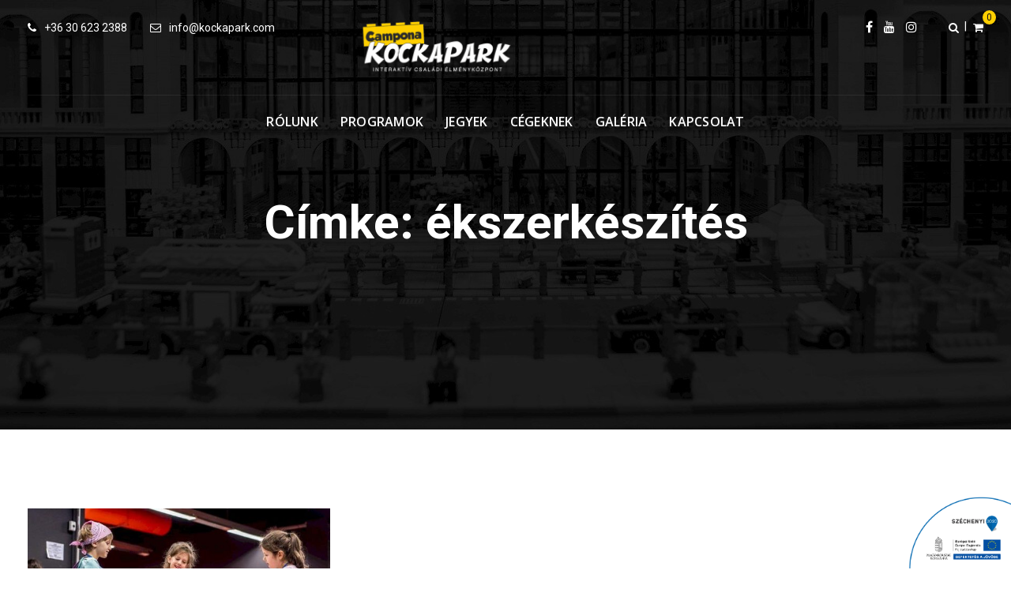

--- FILE ---
content_type: text/html; charset=UTF-8
request_url: https://kockapark.com/tag/ekszerkeszites/
body_size: 24619
content:
<!doctype html>
<html lang="hu-HU">
<head>
<meta charset="UTF-8">
<meta name="viewport" content="width=device-width, initial-scale=1.0">
<meta http-equiv="X-UA-Compatible" content="IE=edge">
<link rel="profile" href="https://gmpg.org/xfn/11">
<meta name='robots' content='noindex, follow'/>
<noscript><style>#preloader{display:none;}</style></noscript>
<title>ékszerkészítés - Campona Kockapark</title>
<meta name="description" content="ékszerkészítés kifejezés találatai a Campona Kockapark weboldalon. Képeink és cikkeink szerzői jogvédelem alatt állnak!"/>
<meta property="og:locale" content="hu_HU"/>
<meta property="og:type" content="article"/>
<meta property="og:title" content="ékszerkészítés - Campona Kockapark"/>
<meta property="og:description" content="ékszerkészítés kifejezés találatai a Campona Kockapark weboldalon. Képeink és cikkeink szerzői jogvédelem alatt állnak!"/>
<meta property="og:url" content="https://kockapark.com/tag/ekszerkeszites/"/>
<meta property="og:site_name" content="Campona Kockapark"/>
<meta property="og:image" content="https://kockapark.com/wp-content/uploads/fbkockapark.jpg"/>
<meta property="og:image:width" content="800"/>
<meta property="og:image:height" content="419"/>
<meta property="og:image:type" content="image/jpeg"/>
<meta name="twitter:card" content="summary_large_image"/>
<link rel='dns-prefetch' href='//capi-automation.s3.us-east-2.amazonaws.com'/>
<link rel='dns-prefetch' href='//fonts.googleapis.com'/>
<link rel='preconnect' href='https://fonts.gstatic.com' crossorigin />
<link rel="alternate" type="application/rss+xml" title="Campona Kockapark &raquo; ékszerkészítés címke hírcsatorna" href="https://kockapark.com/tag/ekszerkeszites/feed/"/>
<style id='wp-img-auto-sizes-contain-inline-css'>img:is([sizes=auto i],[sizes^="auto," i]){contain-intrinsic-size:3000px 1500px}</style>
<link rel="stylesheet" type="text/css" href="//kockapark.com/wp-content/cache/wpfc-minified/dig7kahb/hxez1.css" media="all"/>
<style id='wp-block-library-theme-inline-css'>.wp-block-audio :where(figcaption){color:#555;font-size:13px;text-align:center}.is-dark-theme .wp-block-audio :where(figcaption){color:#ffffffa6}.wp-block-audio{margin:0 0 1em}.wp-block-code{border:1px solid #ccc;border-radius:4px;font-family:Menlo,Consolas,monaco,monospace;padding:.8em 1em}.wp-block-embed :where(figcaption){color:#555;font-size:13px;text-align:center}.is-dark-theme .wp-block-embed :where(figcaption){color:#ffffffa6}.wp-block-embed{margin:0 0 1em}.blocks-gallery-caption{color:#555;font-size:13px;text-align:center}.is-dark-theme .blocks-gallery-caption{color:#ffffffa6}:root :where(.wp-block-image figcaption){color:#555;font-size:13px;text-align:center}.is-dark-theme :root :where(.wp-block-image figcaption){color:#ffffffa6}.wp-block-image{margin:0 0 1em}.wp-block-pullquote{border-bottom:4px solid;border-top:4px solid;color:currentColor;margin-bottom:1.75em}.wp-block-pullquote :where(cite),.wp-block-pullquote :where(footer),.wp-block-pullquote__citation{color:currentColor;font-size:.8125em;font-style:normal;text-transform:uppercase}.wp-block-quote{border-left:.25em solid;margin:0 0 1.75em;padding-left:1em}.wp-block-quote cite,.wp-block-quote footer{color:currentColor;font-size:.8125em;font-style:normal;position:relative}.wp-block-quote:where(.has-text-align-right){border-left:none;border-right:.25em solid;padding-left:0;padding-right:1em}.wp-block-quote:where(.has-text-align-center){border:none;padding-left:0}.wp-block-quote.is-large,.wp-block-quote.is-style-large,.wp-block-quote:where(.is-style-plain){border:none}.wp-block-search .wp-block-search__label{font-weight:700}.wp-block-search__button{border:1px solid #ccc;padding:.375em .625em}:where(.wp-block-group.has-background){padding:1.25em 2.375em}.wp-block-separator.has-css-opacity{opacity:.4}.wp-block-separator{border:none;border-bottom:2px solid;margin-left:auto;margin-right:auto}.wp-block-separator.has-alpha-channel-opacity{opacity:1}.wp-block-separator:not(.is-style-wide):not(.is-style-dots){width:100px}.wp-block-separator.has-background:not(.is-style-dots){border-bottom:none;height:1px}.wp-block-separator.has-background:not(.is-style-wide):not(.is-style-dots){height:2px}.wp-block-table{margin:0 0 1em}.wp-block-table td,.wp-block-table th{word-break:normal}.wp-block-table :where(figcaption){color:#555;font-size:13px;text-align:center}.is-dark-theme .wp-block-table :where(figcaption){color:#ffffffa6}.wp-block-video :where(figcaption){color:#555;font-size:13px;text-align:center}.is-dark-theme .wp-block-video :where(figcaption){color:#ffffffa6}.wp-block-video{margin:0 0 1em}:root :where(.wp-block-template-part.has-background){margin-bottom:0;margin-top:0;padding:1.25em 2.375em}</style>
<style id='classic-theme-styles-inline-css'>.wp-block-button__link{color:#fff;background-color:#32373c;border-radius:9999px;box-shadow:none;text-decoration:none;padding:calc(.667em + 2px) calc(1.333em + 2px);font-size:1.125em}.wp-block-file__button{background:#32373c;color:#fff;text-decoration:none}</style>
<style id='fooevents-calendar-fooevents-calendar-shortcode-style-inline-css'>.fooevents-calendar-block{width:100%;}</style>
<style id='woocommerce-events-fooevents-event-listing-style-inline-css'>.wp-block-woocommerce-events-fooevents-event-listing{border:0;}
.fooevents-event-listing-clear{clear:both;}
.fooevents-event-listing-date-month{font-size:0.9em;line-height:1em;text-transform:uppercase;font-weight:500;padding-top:0.7em;margin:0;}
.fooevents-event-listing-date-day{font-size:1.6em;font-weight:bold;line-height:1.2em;}
.fooevents-event-listing-list-container{gap:1.5em;margin-bottom:1.5em;display:grid;grid-template-columns:300px auto;}
.fooevents-event-listing-list-container.image-right{grid-template-columns:auto 300px;}
.image-right .fooevents-event-listing-list-thumbnail{grid-column:2/3;grid-row:1;}
.image-right .fooevents-event-listing-list-content{grid-column:1/2;grid-row:1;}
.fooevents-event-listing-list-container.image-none{grid-template-columns:repeat(1, 100%);}
.fooevents-event-listing-list-seperators h2{padding:0 0 0.5em 0;font-size:1.2em;}
#fooevents-event-listing-list h3{margin:0 0 0.5em;padding:0;}
#fooevents-event-listing-list img{max-width:100%;width:100%;height:auto;}
#fooevents-event-listing-list .fooevents-event-listing-list-datetime{padding:0;margin:0 0 0.5em;}
#fooevents-event-listing-list .fooevents-event-listing-list-excerpt{margin:0 0 0.5em;padding:0;}
#fooevents-event-listing-list .fooevents-event-listing-list-price{font-weight:bold;padding-right:1em;}
#fooevents-event-listing-list .fooevents-event-listing-list-location{margin:0 0 0.5em;padding:0;}
#fooevents-event-listing-list .fooevents-event-listing-list-stock{margin:0 0 1em;padding:0;}
#fooevents-event-listing-list .fooevents-event-listing-list-book-now{font-weight:bold;}
#fooevents-event-listing-list .fooevents-event-listing-list-book-now a{text-decoration:none;}
table#fooevents-event-listing-compact{width:100%;}
table#fooevents-event-listing-compact th{text-align:left;}
#fooevents-event-listing-compact h3{margin-bottom:0.5em;padding:0;margin-block-start:0;font-size:1.4em;}
#fooevents-event-listing-compact ul{list-style:none;margin:0;padding:0;font-size:0.9em;}
table#fooevents-event-listing-compact td.date{text-align:center;}
#fooevents-event-listing-compact .fooevents-event-listing-compact-datetime{padding:0 0 0.5em;margin:0;}
#fooevents-event-listing-compact .fooevents-event-listing-compact-excerpt{margin-bottom:1em;}
#fooevents-event-listing-compact .fooevents-event-listing-compact-stock{margin:1em 0 0;padding:0;}
#fooevents-event-listing-compact .fooevents-event-listing-compact-book-now{padding:0;margin:0 0em;font-weight:bold;}
#fooevents-event-listing-compact .fooevents-event-listing-compact-book-now a{text-decoration:none;}
#fooevents-event-listing-compact .fooevents-event-listing-compact-price{font-weight:bold;margin:0;}
#fooevents-event-listing-compact .fooevents-event-listing-compact-price{font-weight:bold;margin:0;}
#fooevents-event-listing-compact .fooevents-event-listing-compact-availability{margin:0;}
#fooevents-event-listing-compact .fooevents-event-listing-compact-location{margin:0 0 0.5em;padding:0;}
#fooevents-event-listing-tiles{display:grid;gap:30px;}
#fooevents-event-listing-tiles h3{margin-bottom:0.5em;padding:0;margin-block-start:0;font-size:1.2em;}
#fooevents-event-listing-tiles .event-thumbnail img{width:100%;height:auto;padding:0;margin:0 0 1em;}
#fooevents-event-listing-tiles .fooevents-event-listing-tiles-datetime{padding:0;margin:0 0 0.5em;}
#fooevents-event-listing-tiles .fooevents-event-listing-tiles-location{font-weight:bold;margin:0 0 0.5em;}
#fooevents-event-listing-tiles .fooevents-event-listing-tiles-excerpt{margin:0 0 1em;}
#fooevents-event-listing-tiles .fooevents-event-listing-tiles-stock{margin:0 0 1em;}
#fooevents-event-listing-tiles .fooevents-event-listing-tiles-price{font-weight:bold;margin:0;}
#fooevents-event-listing-tiles .fooevents-event-listing-tiles-availability{margin:0;}
#fooevents-event-listing-tiles .fooevents-event-listing-book-now{font-weight:bold;margin:1em 0 0;}
#fooevents-event-listing-tiles .fooevents-event-listing-book-now a{text-decoration:none;}
.fooevents-event-listing-tile-number-2{grid-template-columns:repeat(2, calc(50% - 15px));}
.fooevents-event-listing-tile-number-3{grid-template-columns:repeat(3, calc(33.33% - 20px));}
.fooevents-event-listing-tile-number-4{grid-template-columns:repeat(4, calc(25% - 22.5px));}
.fooevents-event-listing-tile-number-5{grid-template-columns:repeat(5, calc(20% - 24px));}
.fooevents-event-listing-tile-number-6{grid-template-columns:repeat(6, calc(16.66% - 25px));}
.event-icon{display:inline;margin:0.4em 0.4em 0 0;padding:0;line-height:0.8em;}
.event-icon:before{content:"\f469";font-family:"dashicons";font-size:1em;}
.event-icon-calendar:before{content:"\f508";}
@media screen and (max-width:55em){
.fooevents-event-listing-tile-number-5, .fooevents-event-listing-tile-number-6{grid-template-columns:repeat(3, calc(33.33% - 20px));}
#fooevents-event-listing-compact td{display:block;width:100%;}
table#fooevents-event-listing-compact td.date{text-align:left;}
}
@media screen and (max-width:50em){
.fooevents-event-listing-tile-number-2, .fooevents-event-listing-tile-number-3, .fooevents-event-listing-tile-number-4, .fooevents-event-listing-tile-number-5, .fooevents-event-listing-tile-number-6{grid-template-columns:repeat(3, calc(33.33% - 20px));}
}
@media screen and (max-width:40em){
.fooevents-event-listing-tile-number-2, .fooevents-event-listing-tile-number-3, .fooevents-event-listing-tile-number-4, .fooevents-event-listing-tile-number-5, .fooevents-event-listing-tile-number-6{grid-template-columns:repeat(2, calc(50% - 15px));}
.fooevents-event-listing-list-container{grid-template-columns:repeat(1, 100%);}
}
@media screen and (max-width:30em){
.fooevents-event-listing-tile-number-2, .fooevents-event-listing-tile-number-3, .fooevents-event-listing-tile-number-4, .fooevents-event-listing-tile-number-5, .fooevents-event-listing-tile-number-6{grid-template-columns:repeat(1, 100%);}
}</style>
<style id='woocommerce-events-fooevents-event-attendees-style-inline-css'>.fooevents-attendees-grid{display:grid;gap:30px;}
.fooevents-attendee-list-grid-2{grid-template-columns:repeat(2, calc(50% - 15px));}
.fooevents-attendee-list-grid-3{grid-template-columns:repeat(3, calc(33.33% - 20px));}
.fooevents-attendee-list-grid-4{grid-template-columns:repeat(4, calc(25% - 22.5px));}
.fooevents-attendee-list-grid-5{grid-template-columns:repeat(5, calc(20% - 24px));}
.fooevents-attendee-list-grid-6{grid-template-columns:repeat(6, calc(16.66% - 25px));}
.fooevents-attendee-list-grid-7{grid-template-columns:repeat(7, calc(14.28% - 25.7142857143px));}
.fooevents-attendee-list-grid-8{grid-template-columns:repeat(8, calc(12.5% - 26.25px));}
.fooevents-attendees-grid .fooevents-attendee{margin-bottom:1em;text-align:center;line-height:1.3em;}
.fooevents-attendees:after, .fooevents-attendee-list-clear{clear:both;content:"";display:block;}
.fooevents-attendees-grid .fooevents-attendee img{border-radius:100%;max-width:90%;margin:0 0 0.5em;display:inline-block;}
.fooevents-attendees-grid .fooevents-attendee-info-name{font-weight:bold;}
.fooevents-attendees-grid .fooevents-attendee-info-designation, .fooevents-attendees-grid .fooevents-attendee-info-company, .fooevents-attendees-grid .fooevents-attendee-info-telephone, .fooevents-attendees-grid .fooevents-attendee-info-email, .fooevents-attendees-grid .fooevents-attendee-info-signup{font-size:0.8em;}
.fooevents-attendees-grid .fooevents-attendee-info-designation{font-weight:600;}
.fooevents-attendees-grid-total{padding:1em 0;text-align:center;}
.fooevents-attendee strong{font-size:0.9em;font-weight:600;}
.fooevents-attendees-pictures .fooevents-attendee{float:left;text-align:center;line-height:1.3em;margin:0 0 0 -0.8em;}
.fooevents-attendees-pictures .fooevents-attendee img{max-width:100%;}
.fooevents-attendees-pictures .fooevents-attendee-size-large{width:6em;}
.fooevents-attendees-pictures .fooevents-attendee-size-large img{border:solid 4px #fff;width:6em;}
.fooevents-attendees-pictures .fooevents-attendee-size-medium{width:3.5em;}
.fooevents-attendees-pictures .fooevents-attendee-size-medium img{border:solid 3px #fff;width:3.5em;}
.fooevents-attendees-pictures .fooevents-attendee-size-small{width:2.5em;}
.fooevents-attendees-pictures .fooevents-attendee-size-small img{border:solid 2px #fff;width:2.5em;}
#fooevents-attendee-list-compact .fooevents-attendee-large img{max-width:6em;}
#fooevents-attendee-list-compact .fooevents-attendee-medium img{max-width:3.5em;}
#fooevents-attendee-list-compact .fooevents-attendee-small img{max-width:2.5em;}
.fooevents-attendees-pictures .fooevents-attendee-0{margin:0;}
.fooevents-attendees-list img{border-radius:100%;max-width:90%;margin:0 0 0.5em;}
.fooevents-attendees-list-total{padding:1em 0;text-align:left;}
.fooevents-attendees-pictures .fooevents-attendee img{border-radius:100%;max-width:100%;margin:0 0 0.5em;}
@media screen and (max-width:55em){
.fooevents-attendee-list-grid-5, .fooevents-attendee-list-grid-6, .fooevents-attendee-list-grid-7, .fooevents-attendee-list-grid-8{grid-template-columns:repeat(5, calc(20% - 24px));}
}
@media screen and (max-width:50em){
.fooevents-attendee-list-grid-5, .fooevents-attendee-list-grid-6, .fooevents-attendee-list-grid-7, .fooevents-attendee-list-grid-8{grid-template-columns:repeat(4, calc(25% - 22.5px));}
}
@media screen and (max-width:40em){
.fooevents-attendee-list-grid-4, .fooevents-attendee-list-grid-5, .fooevents-attendee-list-grid-6, .fooevents-attendee-list-grid-7, .fooevents-attendee-list-grid-8{grid-template-columns:repeat(3, calc(33.33% - 20px));}
#fooevents-attendee-list-compact th{display:none;}
#fooevents-attendee-list-compact td{display:block;width:100%;}
}
@media screen and (max-width:30em){
.fooevents-attendee-list-grid-3, .fooevents-attendee-list-grid-4, .fooevents-attendee-list-grid-5, .fooevents-attendee-list-grid-6, .fooevents-attendee-list-grid-7, .fooevents-attendee-list-grid-8{grid-template-columns:repeat(2, calc(50% - 15px));}
}</style>
<link rel='stylesheet' id='szechenyi-block-style-css' href='https://kockapark.com/wp-content/plugins/szechenyi-2020-logo/assets/css/szechenyi-2020.css?ver=1766682528' type='text/css' media='all'/>
<style id='global-styles-inline-css'>:root{--wp--preset--aspect-ratio--square:1;--wp--preset--aspect-ratio--4-3:4/3;--wp--preset--aspect-ratio--3-4:3/4;--wp--preset--aspect-ratio--3-2:3/2;--wp--preset--aspect-ratio--2-3:2/3;--wp--preset--aspect-ratio--16-9:16/9;--wp--preset--aspect-ratio--9-16:9/16;--wp--preset--color--black:#000000;--wp--preset--color--cyan-bluish-gray:#abb8c3;--wp--preset--color--white:#ffffff;--wp--preset--color--pale-pink:#f78da7;--wp--preset--color--vivid-red:#cf2e2e;--wp--preset--color--luminous-vivid-orange:#ff6900;--wp--preset--color--luminous-vivid-amber:#fcb900;--wp--preset--color--light-green-cyan:#7bdcb5;--wp--preset--color--vivid-green-cyan:#00d084;--wp--preset--color--pale-cyan-blue:#8ed1fc;--wp--preset--color--vivid-cyan-blue:#0693e3;--wp--preset--color--vivid-purple:#9b51e0;--wp--preset--color--strong-magenta:#a156b4;--wp--preset--color--light-grayish-magenta:#d0a5db;--wp--preset--color--very-light-gray:#eee;--wp--preset--color--very-dark-gray:#444;--wp--preset--gradient--vivid-cyan-blue-to-vivid-purple:linear-gradient(135deg,rgb(6,147,227) 0%,rgb(155,81,224) 100%);--wp--preset--gradient--light-green-cyan-to-vivid-green-cyan:linear-gradient(135deg,rgb(122,220,180) 0%,rgb(0,208,130) 100%);--wp--preset--gradient--luminous-vivid-amber-to-luminous-vivid-orange:linear-gradient(135deg,rgb(252,185,0) 0%,rgb(255,105,0) 100%);--wp--preset--gradient--luminous-vivid-orange-to-vivid-red:linear-gradient(135deg,rgb(255,105,0) 0%,rgb(207,46,46) 100%);--wp--preset--gradient--very-light-gray-to-cyan-bluish-gray:linear-gradient(135deg,rgb(238,238,238) 0%,rgb(169,184,195) 100%);--wp--preset--gradient--cool-to-warm-spectrum:linear-gradient(135deg,rgb(74,234,220) 0%,rgb(151,120,209) 20%,rgb(207,42,186) 40%,rgb(238,44,130) 60%,rgb(251,105,98) 80%,rgb(254,248,76) 100%);--wp--preset--gradient--blush-light-purple:linear-gradient(135deg,rgb(255,206,236) 0%,rgb(152,150,240) 100%);--wp--preset--gradient--blush-bordeaux:linear-gradient(135deg,rgb(254,205,165) 0%,rgb(254,45,45) 50%,rgb(107,0,62) 100%);--wp--preset--gradient--luminous-dusk:linear-gradient(135deg,rgb(255,203,112) 0%,rgb(199,81,192) 50%,rgb(65,88,208) 100%);--wp--preset--gradient--pale-ocean:linear-gradient(135deg,rgb(255,245,203) 0%,rgb(182,227,212) 50%,rgb(51,167,181) 100%);--wp--preset--gradient--electric-grass:linear-gradient(135deg,rgb(202,248,128) 0%,rgb(113,206,126) 100%);--wp--preset--gradient--midnight:linear-gradient(135deg,rgb(2,3,129) 0%,rgb(40,116,252) 100%);--wp--preset--font-size--small:12px;--wp--preset--font-size--medium:20px;--wp--preset--font-size--large:36px;--wp--preset--font-size--x-large:42px;--wp--preset--font-size--normal:16px;--wp--preset--font-size--huge:50px;--wp--preset--spacing--20:0.44rem;--wp--preset--spacing--30:0.67rem;--wp--preset--spacing--40:1rem;--wp--preset--spacing--50:1.5rem;--wp--preset--spacing--60:2.25rem;--wp--preset--spacing--70:3.38rem;--wp--preset--spacing--80:5.06rem;--wp--preset--shadow--natural:6px 6px 9px rgba(0, 0, 0, 0.2);--wp--preset--shadow--deep:12px 12px 50px rgba(0, 0, 0, 0.4);--wp--preset--shadow--sharp:6px 6px 0px rgba(0, 0, 0, 0.2);--wp--preset--shadow--outlined:6px 6px 0px -3px rgb(255, 255, 255), 6px 6px rgb(0, 0, 0);--wp--preset--shadow--crisp:6px 6px 0px rgb(0, 0, 0);}:where(.is-layout-flex){gap:0.5em;}:where(.is-layout-grid){gap:0.5em;}body .is-layout-flex{display:flex;}.is-layout-flex{flex-wrap:wrap;align-items:center;}.is-layout-flex > :is(*, div){margin:0;}body .is-layout-grid{display:grid;}.is-layout-grid > :is(*, div){margin:0;}:where(.wp-block-columns.is-layout-flex){gap:2em;}:where(.wp-block-columns.is-layout-grid){gap:2em;}:where(.wp-block-post-template.is-layout-flex){gap:1.25em;}:where(.wp-block-post-template.is-layout-grid){gap:1.25em;}.has-black-color{color:var(--wp--preset--color--black) !important;}.has-cyan-bluish-gray-color{color:var(--wp--preset--color--cyan-bluish-gray) !important;}.has-white-color{color:var(--wp--preset--color--white) !important;}.has-pale-pink-color{color:var(--wp--preset--color--pale-pink) !important;}.has-vivid-red-color{color:var(--wp--preset--color--vivid-red) !important;}.has-luminous-vivid-orange-color{color:var(--wp--preset--color--luminous-vivid-orange) !important;}.has-luminous-vivid-amber-color{color:var(--wp--preset--color--luminous-vivid-amber) !important;}.has-light-green-cyan-color{color:var(--wp--preset--color--light-green-cyan) !important;}.has-vivid-green-cyan-color{color:var(--wp--preset--color--vivid-green-cyan) !important;}.has-pale-cyan-blue-color{color:var(--wp--preset--color--pale-cyan-blue) !important;}.has-vivid-cyan-blue-color{color:var(--wp--preset--color--vivid-cyan-blue) !important;}.has-vivid-purple-color{color:var(--wp--preset--color--vivid-purple) !important;}.has-black-background-color{background-color:var(--wp--preset--color--black) !important;}.has-cyan-bluish-gray-background-color{background-color:var(--wp--preset--color--cyan-bluish-gray) !important;}.has-white-background-color{background-color:var(--wp--preset--color--white) !important;}.has-pale-pink-background-color{background-color:var(--wp--preset--color--pale-pink) !important;}.has-vivid-red-background-color{background-color:var(--wp--preset--color--vivid-red) !important;}.has-luminous-vivid-orange-background-color{background-color:var(--wp--preset--color--luminous-vivid-orange) !important;}.has-luminous-vivid-amber-background-color{background-color:var(--wp--preset--color--luminous-vivid-amber) !important;}.has-light-green-cyan-background-color{background-color:var(--wp--preset--color--light-green-cyan) !important;}.has-vivid-green-cyan-background-color{background-color:var(--wp--preset--color--vivid-green-cyan) !important;}.has-pale-cyan-blue-background-color{background-color:var(--wp--preset--color--pale-cyan-blue) !important;}.has-vivid-cyan-blue-background-color{background-color:var(--wp--preset--color--vivid-cyan-blue) !important;}.has-vivid-purple-background-color{background-color:var(--wp--preset--color--vivid-purple) !important;}.has-black-border-color{border-color:var(--wp--preset--color--black) !important;}.has-cyan-bluish-gray-border-color{border-color:var(--wp--preset--color--cyan-bluish-gray) !important;}.has-white-border-color{border-color:var(--wp--preset--color--white) !important;}.has-pale-pink-border-color{border-color:var(--wp--preset--color--pale-pink) !important;}.has-vivid-red-border-color{border-color:var(--wp--preset--color--vivid-red) !important;}.has-luminous-vivid-orange-border-color{border-color:var(--wp--preset--color--luminous-vivid-orange) !important;}.has-luminous-vivid-amber-border-color{border-color:var(--wp--preset--color--luminous-vivid-amber) !important;}.has-light-green-cyan-border-color{border-color:var(--wp--preset--color--light-green-cyan) !important;}.has-vivid-green-cyan-border-color{border-color:var(--wp--preset--color--vivid-green-cyan) !important;}.has-pale-cyan-blue-border-color{border-color:var(--wp--preset--color--pale-cyan-blue) !important;}.has-vivid-cyan-blue-border-color{border-color:var(--wp--preset--color--vivid-cyan-blue) !important;}.has-vivid-purple-border-color{border-color:var(--wp--preset--color--vivid-purple) !important;}.has-vivid-cyan-blue-to-vivid-purple-gradient-background{background:var(--wp--preset--gradient--vivid-cyan-blue-to-vivid-purple) !important;}.has-light-green-cyan-to-vivid-green-cyan-gradient-background{background:var(--wp--preset--gradient--light-green-cyan-to-vivid-green-cyan) !important;}.has-luminous-vivid-amber-to-luminous-vivid-orange-gradient-background{background:var(--wp--preset--gradient--luminous-vivid-amber-to-luminous-vivid-orange) !important;}.has-luminous-vivid-orange-to-vivid-red-gradient-background{background:var(--wp--preset--gradient--luminous-vivid-orange-to-vivid-red) !important;}.has-very-light-gray-to-cyan-bluish-gray-gradient-background{background:var(--wp--preset--gradient--very-light-gray-to-cyan-bluish-gray) !important;}.has-cool-to-warm-spectrum-gradient-background{background:var(--wp--preset--gradient--cool-to-warm-spectrum) !important;}.has-blush-light-purple-gradient-background{background:var(--wp--preset--gradient--blush-light-purple) !important;}.has-blush-bordeaux-gradient-background{background:var(--wp--preset--gradient--blush-bordeaux) !important;}.has-luminous-dusk-gradient-background{background:var(--wp--preset--gradient--luminous-dusk) !important;}.has-pale-ocean-gradient-background{background:var(--wp--preset--gradient--pale-ocean) !important;}.has-electric-grass-gradient-background{background:var(--wp--preset--gradient--electric-grass) !important;}.has-midnight-gradient-background{background:var(--wp--preset--gradient--midnight) !important;}.has-small-font-size{font-size:var(--wp--preset--font-size--small) !important;}.has-medium-font-size{font-size:var(--wp--preset--font-size--medium) !important;}.has-large-font-size{font-size:var(--wp--preset--font-size--large) !important;}.has-x-large-font-size{font-size:var(--wp--preset--font-size--x-large) !important;}:where(.wp-block-post-template.is-layout-flex){gap:1.25em;}:where(.wp-block-post-template.is-layout-grid){gap:1.25em;}:where(.wp-block-term-template.is-layout-flex){gap:1.25em;}:where(.wp-block-term-template.is-layout-grid){gap:1.25em;}:where(.wp-block-columns.is-layout-flex){gap:2em;}:where(.wp-block-columns.is-layout-grid){gap:2em;}:root :where(.wp-block-pullquote){font-size:1.5em;line-height:1.6;}</style>
<link rel="stylesheet" type="text/css" href="//kockapark.com/wp-content/cache/wpfc-minified/2bqgt63g/hxez1.css" media="all"/>
<link rel="stylesheet" type="text/css" href="//kockapark.com/wp-content/cache/wpfc-minified/31znq5uk/hxez1.css" media="print"/>
<link rel="stylesheet" type="text/css" href="//kockapark.com/wp-content/cache/wpfc-minified/8kv5wyap/hxez1.css" media="all"/>
<link rel='stylesheet' id='szechenyi-2020-css' href='https://kockapark.com/wp-content/plugins/szechenyi-2020-logo/assets/css/szechenyi-2020.css?ver=1.2' type='text/css' media='all'/>
<style id='szechenyi-2020-inline-css'>#szechenyi_2020_logo{width:130px;position:fixed;margin:0px;padding:0px;bottom:0px;right:0px;border-style:none;border-width:0px;}</style>
<link rel="stylesheet" type="text/css" href="//kockapark.com/wp-content/cache/wpfc-minified/r23jtrg/hxez1.css" media="all"/>
<link rel="stylesheet" type="text/css" href="//kockapark.com/wp-content/cache/wpfc-minified/lktkf7s2/hxez1.css" media="only screen and (max-width: 767px)"/>
<link rel="stylesheet" type="text/css" href="//kockapark.com/wp-content/cache/wpfc-minified/qhw4ijf5/hxez1.css" media="all"/>
<style id='woocommerce-inline-inline-css'>.woocommerce form .form-row .required{visibility:visible;}</style>
<style>.wpml-ls-legacy-list-horizontal{border:1px solid transparent;padding:7px;clear:both}.wpml-ls-legacy-list-horizontal>ul{padding:0;margin:0 !important;list-style-type:none}.wpml-ls-legacy-list-horizontal .wpml-ls-item{padding:0;margin:0;list-style-type:none;display:inline-block}.wpml-ls-legacy-list-horizontal a{display:block;text-decoration:none;padding:5px 10px 6px;line-height:1}.wpml-ls-legacy-list-horizontal a span{vertical-align:middle}.wpml-ls-legacy-list-horizontal a span.wpml-ls-bracket{vertical-align:unset}.wpml-ls-legacy-list-horizontal .wpml-ls-flag{display:inline;vertical-align:middle}.wpml-ls-legacy-list-horizontal .wpml-ls-flag+span{margin-left:.4em}.rtl .wpml-ls-legacy-list-horizontal .wpml-ls-flag+span{margin-left:0;margin-right:.4em}.wpml-ls-legacy-list-horizontal.wpml-ls-statics-footer{margin-bottom:30px}.wpml-ls-legacy-list-horizontal.wpml-ls-statics-footer>ul{text-align:center}.wpml-ls-legacy-list-vertical{display:table;max-width:100%;border:1px solid transparent;border-bottom:0}.wpml-ls-legacy-list-vertical>ul{position:relative;padding:0;margin:0!important;list-style-type:none}.wpml-ls-legacy-list-vertical .wpml-ls-item{padding:0;margin:0;list-style-type:none}.wpml-ls-legacy-list-vertical a{display:block;text-decoration:none;border-bottom:1px solid transparent;padding:5px 10px;line-height:1}.wpml-ls-legacy-list-vertical a span{vertical-align:middle}.wpml-ls-legacy-list-vertical .wpml-ls-flag{display:inline;vertical-align:middle}.wpml-ls-legacy-list-vertical .wpml-ls-flag+span{margin-left:.4em}.rtl .wpml-ls-legacy-list-vertical .wpml-ls-flag+span{margin-left:0;margin-right:.4em}.wpml-ls-legacy-list-vertical.wpml-ls-statics-footer{margin-bottom:30px}.wpml-ls-menu-item .wpml-ls-flag{display:inline;vertical-align:baseline}.wpml-ls-menu-item .wpml-ls-flag+span{margin-left:.3em}.rtl .wpml-ls-menu-item .wpml-ls-flag+span{margin-left:0;margin-right:.3em}ul .wpml-ls-menu-item a{display:flex;align-items:center}html.yith-quick-view-is-open, html.yith-quick-view-is-open body{overflow:hidden;}
html.yith-quick-view-is-open .select2-container.select2-container--open{z-index:1500;}
html.yith-quick-view-is-open.yith-quick-view-on-mobile .select2-container.select2-container--open{z-index:999999;}
#yith-quick-view-modal{position:fixed;visibility:hidden;top:0;left:0;right:0;bottom:0;z-index:1400;opacity:0;text-align:center;-webkit-transition:all 0.3s;-moz-transition:all 0.3s;transition:all 0.3s;}
.yith-wcqv-head{position:absolute;top:15px;right:15px;z-index:1000;width:30px;height:30px;}
#yith-quick-view-modal:before{;display:inline-block;vertical-align:middle;height:100%;width:0;}
#yith-quick-view-modal span.onsale{top:25px;left:25px;right:auto;z-index:10;}
#yith-quick-view-modal .yith-wcqv-wrapper .woocommerce-variation-description p{font-size:16px;}
#yith-quick-view-modal .yith-wcqv-wrapper{display:inline-block;vertical-align:middle;visibility:hidden;-webkit-backface-visibility:hidden;-moz-backface-visibility:hidden;backface-visibility:hidden;text-align:left;height:600px;width:1000px;position:absolute;}
.yith-quick-view.yith-modal .yith-wcqv-wrapper{position:absolute;visibility:hidden;-webkit-backface-visibility:hidden;-moz-backface-visibility:hidden;backface-visibility:hidden;text-align:left;}
#yith-quick-view-modal .yith-wcqv-main{-moz-transform:translateY(20%);-ms-transform:translateY(20%);opacity:0;height:100%;-webkit-transition:all 0.3s;-moz-transition:all 0.3s;transition:all 0.3s;-webkit-box-shadow:0 1px 30px rgba(0, 0, 0, .25);box-shadow:0 1px 30px rgba(0, 0, 0, .25);border-radius:22px;}
#yith-quick-view-modal.open,
#yith-quick-view-modal.open .yith-wcqv-wrapper{visibility:visible;opacity:1;}
#yith-quick-view-modal #yith-quick-view-content{}
#yith-quick-view-modal .yith-wcqv-main:after,
#yith-quick-view-modal .yith-wcqv-main:before{display:table;clear:both;}
#yith-quick-view-modal.open .yith-wcqv-main{opacity:1;height:100%;overflow-y:scroll;position:relative;border-radius:22px;}
#yith-quick-view-close{border:1px solid;position:absolute;top:5px;right:5px;width:20px;height:20px;text-align:center;line-height:18px;z-index:2;opacity:0.5;}
#yith-quick-view-close:hover{opacity:1;transition:all 0.2s ease;-webkit-transition:all 0.2s ease;-moz-transition:all 0.2s ease;-ms-transition:all 0.2s ease;}
div#yith-quick-view-content div[id^="product"]{display:flex;flex-direction:row;}
#yith-quick-view-content div.images{opacity:1 !important;margin:0;box-sizing:border-box;}
#yith-quick-view-content div.images img{max-width:100%;object-fit:cover;height:100%;object-position:center;}
#yith-quick-view-content div.images a{display:block;font-size:0;max-height:600px;height:100%;}
#yith-quick-view-content div.summary{margin:0;padding:15px;font-size:16px;box-sizing:border-box;overflow-y:auto;padding-left:30px;padding-right:30px;}
#yith-quick-view-content div.summary.entry-summary .woocommerce-product-details__short-description p{font-size:16px;}
.yith-quick-view-content.woocommerce div.summary .price{font-size:22px;margin-bottom:15px;}
.yith-quick-view-content.woocommerce div.summary .price del, .yith-quick-view-content.woocommerce div.summary .price ins{display:inline-block;background:none;}
.yith-quick-view-content.woocommerce div.summary .price del{font-size:80%;opacity:0.5;}
.yith-quick-view-content.woocommerce div.product .product{height:600px;}
.yith-quick-view-content.woocommerce div.summary div[itemprop="description"],
.yith-quick-view-content.woocommerce div.summary .product_meta{font-size:15px;}
.yith-quick-view-content.woocommerce div.summary .product_meta span{margin-bottom:10px !important;}
.yith-quick-view-content.woocommerce div.summary div[itemprop="description"]{margin-bottom:30px;}
.yith-quick-view-content.woocommerce div.summary .product_meta > span{display:block;}
.yith-quick-view-content.woocommerce div.summary div.quantity, .yith-quick-view-content.woocommerce div.summary .single_add_to_cart_button{margin-right:15px;display:inline-block;}
.yith-quick-view-content.woocommerce div.summary .single_add_to_cart_button{padding:12px 40px;border-radius:12px;font-size:15px;}
.yith-quick-view-content.woocommerce div.summary table.variations{border:0;margin-bottom:0;}
.yith-quick-view-content.woocommerce div.summary .yith-wcqv-view-details{margin:10px 0;display:inline-block;}
.yith-quick-view-content.woocommerce div.product form.cart .variations select{float:none;width:100%;max-width:450px;}
.yith-quick-view.yith-modal.fade-in.open .yith-quick-view-content.woocommerce div.product form.cart .variations select{max-width:350px;}
#yith-quick-view-content div.woocommerce-product-rating:after,
#yith-quick-view-content div.woocommerce-product-rating:before{content:'';display:table;clear:both;}
#yith-quick-view-content div.woocommerce-product-rating a.woocommerce-review-link{display:none;}
#yith-quick-view-content .onsale{top:5px;right:auto;left:5px;}
#yith-quick-view-content figure.woocommerce-product-gallery__wrapper > div:not(:first-child){display:none;}
li.product .yith-wcqv-button .blockUI.blockOverlay:before{background:none;}
.yith-quick-view.yith-modal .yith-quick-view-overlay{position:absolute;top:0;right:0;bottom:0;left:0;}
@media(max-width:480px){
#yith-quick-view-modal{position:fixed;z-index:1400;top:0px;bottom:0;left:0;right:0;visibility:hidden;overflow:scroll;height:100%;}
#yith-quick-view-modal.open .images,
#yith-quick-view-modal.open .images img{width:100%!important;float:none;}
#yith-quick-view-modal .yith-wcqv-wrapper{width:100% !important;height:100% !important;top:0!important;bottom:0!important;left:0!important;right:0!important;}
#yith-quick-view-modal .yith-wcqv-wrapper .yith-wcqv-main{width:100%;height:100%!important;border-radius:0!important;height:auto;}
#yith-quick-view-modal .yith-wcqv-wrapper .summary.entry-summary{width:100%;padding-right:30px;float:none;}
#yith-quick-view-modal #yith-quick-view-content{height:auto;}
.yith-quick-view-content.woocommerce div.product .product{height:calc(100vh - 100px) !important;}
}
@media(min-width:480px) and (max-width:768px){
#yith-quick-view-modal .yith-wcqv-wrapper{height:calc(100vh - 100px) !important;top:50px !important;bottom:50px !important;max-width:450px;left:0 !important;right:0 !important;margin-inline:auto;}
#yith-quick-view-modal .yith-wcqv-wrapper .yith-wcqv-main{height:100%!important;border-radius:inherit;}
}
@media(max-width:768px){
div#yith-quick-view-content div[id^="product"]{flex-direction:column;}
#yith-quick-view-modal .yith-wcqv-wrapper .yith-wcqv-main{height:auto;border-radius:inherit;}
#yith-quick-view-modal .yith-quick-view-content div.images,
#yith-quick-view-modal .yith-quick-view-content div.summary{width:100% !important;height:auto;max-height:none;}
.yith-quick-view-mobile #yith-quick-view-modal .yith-wcqv-main{width:100% !important;border-radius:0!important;}
#yith-quick-view-modal #yith-quick-view-content{}
#yith-quick-view-content div.summary{overflow:inherit;}
html.yith-quick-view-is-open  #yith-quick-view-modal{width:100% !important;}
}
@media(min-width:768px){
#yith-quick-view-modal.open .yith-wcqv-main{overflow:hidden;}
#yith-quick-view-content div.summary{max-height:600px;}
} .theme-yith-proteo .yith-quick-view .single-product div.product .summary.entry-summary .product_title{margin-top:20px;}
.theme-yith-proteo .yith-quick-view .single-product div.product .summary.entry-summary .product_title, .theme-yith-proteo .yith-quick-view .single-product div.product .summary.entry-summary .price{font-size:24px;}
.theme-yith-proteo .yith-quick-view .single-product div.product .summary.entry-summary .woocommerce-product-details__short-description.
.theme-yith-proteo .yith-quick-view .single-product div.product .summary.entry-summary .single_variation_wrap .woocommerce-variation-description, .theme-yith-proteo .yith-quick-view .single-product div.product .summary.entry-summary form.cart .quantity input{font-size:16px;}
.theme-yith-proteo .yith-quick-view .yith-quick-view-content.woocommerce div.summary .single_add_to_cart_button{padding:12px 40px;border-radius:12px;font-size:15px}
.theme-yith-proteo .single-product div.product .summary.entry-summary{padding-left:30px;}
.woocommerce .yith-quick-view .single-product div.product .summary.entry-summary{font-size:16px;}
.woocommerce .yith-quick-view .single-product div.product .summary.entry-summary .product_title, .woocommerce .yith-quick-view .single-product div.product .summary.entry-summary .price{font-size:24px;}
.woocommerce .yith-quick-view .single-product div.product .summary.entry-summary form.cart .quantity input{font-size:20px;}
.woocommerce .yith-quick-view .yith-quick-view-content.woocommerce div.summary .single_add_to_cart_button{padding:12px 40px;border-radius:12px;font-size:15px;}</style>
<style id='yith-quick-view-inline-css'>#yith-quick-view-modal .yith-quick-view-overlay{background:rgba( 0, 0, 0, 0.8)}
#yith-quick-view-modal .yith-wcqv-main{background:#ffffff;}
#yith-quick-view-close{color:#cdcdcd;}
#yith-quick-view-close:hover{color:#ff0000;}</style>
<link rel="stylesheet" type="text/css" href="//kockapark.com/wp-content/cache/wpfc-minified/l8m6siro/7nln2.css" media="all"/>
<style id='font-awesome-inline-css'>[data-font="FontAwesome"]:before{font-family:'FontAwesome' !important;content:attr(data-icon) !important;speak:none !important;font-weight:normal !important;font-variant:normal !important;text-transform:none !important;line-height:1 !important;font-style:normal !important;-webkit-font-smoothing:antialiased !important;-moz-osx-font-smoothing:grayscale !important;}</style>
<link rel="stylesheet" type="text/css" href="//kockapark.com/wp-content/cache/wpfc-minified/laclsowh/hxez1.css" media="all"/>
<style id='eventalk-dynamic-inline-css'>.entry-banner{background-image:url(https://kockapark.com/wp-content/uploads/campona-banner-1.jpg)}.content-area{padding-top:100px;}
@media all and (max-width: 1199px) {.content-area {padding-top:100px;}}  @media all and (max-width: 991px) {.content-area {padding-top:100px;}}.content-area{padding-bottom:100px;}
@media all and (max-width: 1199px) {.content-area {padding-bottom:100px;}}  @media all and (max-width: 991px) {.content-area {padding-bottom:100px;}} .mobile-stick .mean-container .mean-bar{background-color:#ffffff;}
.primary-color{color:#df131c;}
.secondery-color{color:#ffcf00;}
.primary-bgcolor, .bg-primary{background-color:#df131c!important;}
.secondery-bgcolor, .bg-secondary{background-color:#ffcf00!important;}
.site-wrp .color-primary{color:#df131c;}
.overlay-primary80:before{background-color:rgba(223, 19, 28, 0.8);}
.overlay-primary90:before{background-color:rgba(223, 19, 28, 0.9);}
body #preloader{background-color:#df131c;}
#tophead{background-color:#ffffff;}
#tophead .tophead-contact .fa, #tophead .tophead-address .fa{color:#df131c;}
#tophead, #tophead a, #tophead .tophead-social li a, #tophead .tophead-social li a:hover{color:#444444;}
#tophead .tophead-contact .fa, #tophead .tophead-address .fa{color:#ffcf00;}
.trheader #tophead{background-color:rgba(255, 255, 255, 0.8);}
.trheader #tophead, .trheader #tophead a, .trheader #tophead .tophead-social li a, .trheader #tophead .tophead-social li a:hover{color:#444444;}
.topbar-style-5 #tophead .tophead-social li a:hover, .trheader.topbar-style-5 #tophead .tophead-social li a:hover{color:#ffcf00;}
.site-wrp .ls-v6 .ls-nav-prev:after, .site-wrp .ls-v6 .ls-nav-next:after{color:#ffcf00 !important;}
.site-wrp .ls-v6 .ls-nav-prev, .site-wrp .ls-v6 .ls-nav-next{border:2px solid #ffcf00 !important;}
.site-wrp .ls-v6 .ls-nav-next:hover, .site-wrp .ls-v6 .ls-nav-prev:hover{border:2px solid #ffcf00 !important;background-color:#ffcf00 !important;}
.site-wrp .ls-v6 .ls-nav-next:after{border-right:3px solid #ffcf00 !important;}
.site-wrp .ls-v6 .ls-nav-prev:after, .site-wrp .ls-v6 .ls-nav-next:after{border-top:3px solid #ffcf00 !important;}
.site-wrp .ls-v6 .ls-nav-prev:after{border-left:3px solid #ffcf00 !important;}
.header-icon-area .search-box .search-button i{color:#df131c;}
.search-form .custom-search-input button.btn{background-color:#ffcf00;}
.site-header .main-navigation ul li a{font-family:Open Sans, sans-serif;font-size:16px;font-weight:600;line-height:24px;color:#111111;text-transform:uppercase;font-style:normal;}
.site-header .main-navigation ul.menu > li > a:hover, .site-header .main-navigation ul.menu > li.current-menu-item > a, .site-header .main-navigation ul.menu > li.current > a{color:#ffcf00;}
.trheader.non-stick .site-header .main-navigation ul.menu > li > a, .trheader.non-stick .site-header .search-box .search-button i, .trheader.non-stick .header-icon-seperator, .trheader.non-stick .header-icon-area .cart-icon-area > a, .trheader.non-stick .additional-menu-area a.side-menu-trigger{color:#ffffff;}
.trheader.non-stick .site-header .main-navigation ul.menu > li > a:hover, .trheader.non-stick .site-header .main-navigation ul.menu > li.current-menu-item > a, .trheader.non-stick .site-header .main-navigation ul.menu > li.current > a{color:#ffcf00;}
.site-header .main-navigation ul li ul{border-top:1px solid #ffcf00;}
.site-header .main-navigation ul li ul li:hover > a{background-color:#ffcf00;}
.site-header .main-navigation ul li ul li a{font-family:Open Sans, sans-serif;font-size:14px;font-weight:400;line-height:22px;color:#111111;text-transform:none;font-style:normal;}
.stick .site-header{border-color:#df131c}
.site-header .main-navigation ul li.mega-menu > ul.sub-menu{background-color:#ffffff}
.site-header .main-navigation ul li.mega-menu ul.sub-menu li a{color:#111111}
.site-header .main-navigation ul li.mega-menu ul.sub-menu li a:hover{background-color:#f0f3f8;color:#111111;}
.mean-container a.meanmenu-reveal, .mean-container .mean-nav ul li a.mean-expand{color:#ffcf00;}
.mean-container a.meanmenu-reveal span{background-color:#ffcf00;}
.mean-container .mean-bar{border-color:#ffcf00;}
.mean-container .mean-nav ul li a{font-family:Open Sans, sans-serif;font-size:14px;font-weight:400;line-height:21px;color:#111111;text-transform:none;font-style:normal;}
.mean-container .mean-nav ul li a:hover, .mean-container .mean-nav > ul > li.current-menu-item > a{color:#ffcf00;}
.header-icon-area .cart-icon-area .cart-icon-num{background-color:#ffcf00;}
.site-header .search-box .search-text{border-color:#ffcf00;}
.header-style-3 .header-social li a:hover{color:#ffcf00;}
.header-style-3.trheader .header-contact li a, .header-style-3.trheader .header-social li a{color:#ffffff;}
.header-style-3.trheader .header-social li a:hover{color:#ffcf00;}
.header-style-4 .header-social li a:hover{color:#ffcf00;}
.header-style-4.trheader .header-contact li a, .header-style-4.trheader .header-social li a{color:#ffffff;}
.header-style-4.trheader .header-social li a:hover{color:#ffcf00;}
.entry-banner .entry-banner-content h1{color:#ffffff;}
.breadcrumb-area .entry-breadcrumb span a, .breadcrumb-area .entry-breadcrumb span a span{color:#fad03b;}
.breadcrumb-area .entry-breadcrumb span a:hover, .breadcrumb-area .entry-breadcrumb span a:hover span{color:#ffffff;}
.breadcrumb-area .entry-breadcrumb{color:#ffffff;}
.breadcrumb-area .entry-breadcrumb > span{color:#ffffff;}
.footer-layout2 .footer-top-area .widget .btn-fill.size-md, .footer-layout2 .footer-top-area .widget .btn-ghost.size-md{background-color:#ffcf00;}
.footer-layout2 .footer-top-area .widget .footer-widget-contact a:hover{color:#ffcf00;}
.widget_eventalk_info.widget ul li i, .footer-layout2 .footer-top-area .widget .footer-widget-contact:before, .footer-layout2 .footer-bottom-area a:hover{color:#ffcf00;}
.widget.widget_eventalk_about ul li a:hover{color:#df131c;}
.kebo-tweets .ktweet .kmeta a{color:#df131c;}
.footer-top-area .widget ul li:before{color:#ffcf00;}
.footer-top-area .widget a:hover, .footer-top-area .widget a:active{color:#df131c;}
.footer-top-area{background-color:#111111 !important;}
.footer-top-area .widget > h3{color:#ffffff;}
.footer-top-area .widget{color:#b3b3b3;}
.footer-top-area a:link, .footer-top-area a:visited, .footer-top-area widget_nav_menu ul.menu li:before{color:#b3b3b3;}
.footer-top-area .widget a:hover, .footer-top-area .widget a:active{color:#fad03b;}
.footer-bottom-area{background-color:#111111;color:#8f8f8f;}
a.scrollToTop{background-color:rgba(223, 19, 28, 0.3);color:#df131c;border-color:#df131c;}
a.scrollToTop:hover, a.scrollToTop:focus , .sidebar-widget-area .widget_eventalk_info{background-color:#df131c;}
.footer-top-area .widget.widget_eventalk_info ul li i{color:#ffcf00;}
.widget .category-type ul li:before{color:#df131c;}
.widget h3:after{background-color:#ffcf00;}
footer .widget h3:after{background-color:#ffcf00;}
.widget ul li:before{color:#ffcf00;}
.widget ul li a:hover{color:#ffcf00;}
.widget_tag_cloud a:hover{border-color:#ffcf00;background-color:#ffcf00;}
.footer-top-area .widget.widget_tag_cloud a:hover{border-color:#df131c;}
.widget.widget_eventalk_about ul li a{border-color:#df131c;}
.widget.widget_eventalk_info ul li i{color:#df131c;}
.widget.widget_eventalk_menu ul li a i{color:#df131c;}
body, ul li{font-family:'Roboto', sans-serif;font-size:16px;line-height:28px;font-weight:400;font-style:normal;}
h1{font-family:'Roboto', sans-serif;font-size:42px;line-height:46px;font-weight:700;font-style:normal;}
h2{font-family:'Roboto', sans-serif;font-size:32px;line-height:32px;font-weight:700;font-style:normal;}
h3{font-family:'Roboto', sans-serif;font-size:24px;line-height:34px;font-weight:700;font-style:normal;}
h4{font-family:'Roboto', sans-serif;font-size:16px;line-height:26px;font-weight:700;font-style:normal;}
h5{font-family:'Roboto', sans-serif;font-size:16px;line-height:24px;font-weight:500;font-style:normal;}
h6{font-family:'Roboto', sans-serif;font-size:16px;line-height:26px;font-weight:500;font-style:normal;}
.pagination-area ul li.active a, .pagination-area ul li a:hover, .pagination-area ul li span.current{background-color:#ffcf00;}
.price-table-layout2:hover .tpt-footer .tpt-footer-btn:hover{background-color:#ffcf00;}
.btn-ghost.color-light.hover-yellow:hover{border-color:#ffcf00;color:#ffcf00;}
.profile-social li a:hover{border:1px solid #df131c;background:#df131c;}
.profile-social li a:hover{border:1px solid #df131c;background-color:#df131c;}
.rt-el-slider .nivo-directionNav a.nivo-prevNav, .rt-el-slider .nivo-directionNav a.nivo-nextNav{border:1px solid #ffcf00;}
.site-wrp .btn-fill.color-primary{background-color:#df131c;border-color:#df131c;color:#ffffff;}
.site-wrp .btn-fill.color-primary:hover{color:#df131c;}
.site-wrp .btn-fill.color-yellow{background-color:#ffcf00;border-color:#ffcf00;}
.btn-ghost.color-yellow{border-color:#ffcf00;color:#ffcf00;}
.btn-ghost.color-yellow:hover{background-color:#ffcf00;}
.schedule-layout1 .schedule-time i{color:#ffcf00;}
.site-wrp .btn-fill.color-yellow:hover{border-color:#df131c;background-color:#df131c;color:#ffffff;}
.site-wrp .btn-fill.color-yellow.gust:hover{border-color:#ffcf00;background-color:transparent;color:#ffcf00;}
.site-wrp .rtin-light .btn-fill.color-yellow.gust:hover{border-color:#df131c;background-color:#df131c;color:#ffffff;}
.blog-layout1 .item-img .item-date{background-color:#ffcf00;}
.site-wrp .btn-text:hover:before{color:#ffcf00;}
.site-wrp .btn-text:hover{color:#ffcf00;}
.rt-el-info-box.rtin-style1.rtin-dark .rtin-title a{color:#ffcf00;}
.footer-layout1 .footer-social ul li a:before, .footer-layout1 .footer-social ul li a:after{background-color:#ffcf00;}
.footer-layout1 .footer-social ul li a:hover{color:#ffcf00;}
.rt-el-cta-1.style2 .rtin-button a{color:#df131c;}
.rdtheme-button-1, .rdtheme-button-ghost-1{background-color:#df131c;}
.rdtheme-button-1:hover{background-color:#ffcf00;}
.rdtheme-button-ghost-1{border-color:#df131c;}
.rdtheme-button-2:hover{border-color:#df131c;background-color:#df131c;}
.rdtheme-button-ghost-1:hover{color:#df131c;}
.rdtheme-button-4{border:2px solid #df131c;}
.rdtheme-button-4:hover{background-color:#df131c;}
.rt-el-services-box.rtin-style3:hover{-webkit-box-shadow:inset 2px 0px 73px 0px rgba(223, 19, 28, 0.5);-moz-box-shadow:inset 2px 0px 73px 0px rgba(223, 19, 28, 0.5);box-shadow:inset 2px 0px 73px 0px rgba(223, 19, 28, 0.5);}
.rdtheme-button-2{border:2px solid #df131c;}
.schedule-layout1 .schedule-title a:hover{ color: #ffcf00; } a{color:#df131c;}
a:hover, a:focus, a:active{color:#ffcf00;}
button, input[type="button"], input[type="reset"], input[type="submit"], .primary-list li:before{background-color:#df131c;}
.post-each .entry-thumbnail-area .entry-meta-1 li i, .post-each .entry-thumbnail-area .entry-meta-1 li a:hover, .post-each .entry-content-area .entry-header a.entry-title:hover, .post-each .entry-content-area .read-more-btn i, .post-each .entry-content-area .read-more-btn:hover, .post-each.post-each-single .entry-content-area .entry-tags a:hover{color:#ffcf00;}
.site-index .sticky{border-color:#df131c;}
.comments-area h3.comment-title:after, .comments-area .main-comments .comment-meta .reply-area a:hover, #respond .comment-reply-title:after, #respond form .btn-send{background-color:#ffcf00;}
#respond form .btn-send:hover{background-color:#df131c;}
.error-page-area{background-color:#fad03b;}
.error-page-area .error-page h3{color:#ffffff;}
.error-page-area .error-page p{color:#ffffff;}
.team-single ul.rtin-social li a{border-color:#df131c;color:#df131c;}
.team-single ul.rtin-social li a:hover, .team-single .rtin-content .rtin-heading:after, .team-single .rtin-skills .rtin-skill-each .progress .progress-bar, .rt-el-cta-1.style2, .rt-el-cta-1.style1{background-color:#df131c;}
.rt-project-archive .rt-project-arc-1 .rtin-item .rtin-img:before{background-color:rgba(223, 19, 28, 0.8);}
.rt-project-archive .rt-project-arc-1 .rtin-item .rtin-img .rtin-icon-wrap .rtin-icon, .rt-project-archive .rt-project-arc-1 .rtin-item .rtin-content .rtin-title a:hover{color:#df131c;}
.post-each .entry-content-area:hover .entry-meta-2 li.vcard-comments i{color:#ffcf00;}
.post-each .entry-meta-1 li i, .post-each .entry-content-area:hover .entry-meta-2 li.vcard-author i{color:#ffcf00;}
.blog-layout3.thumb-img .item-date-wrap .item-date{background-color:#ffcf00;}
.blog-layout3.thumb-img .item-date-wrap .item-date:before{background-color:#ffcf00;}
.site-wrp .btn-text.hover-yellow:hover:before{color:#df131c;}
.site-wrp .btn-text.hover-yellow:hover{color:#ffcf00;}
.blog-layout3 .item-date-wrap .item-date{background-color:#ffcf00;}
.blog-layout3 .item-date-wrap .item-date:before{background:rgba(255, 207, 0, 0.9);}
.widget_eventalk_posts p.date, .widget_eventalk_posts h4 a:hover{color:#ffcf00;}
.post-each .entry-content-area .entry-header .entry-meta-2 li a:hover{color:#df131c;}
.blog-layout2 .item-img .item-date{background-color:#ffcf00;}
.title-light.hover-primary a:hover, .title-regular.hover-primary a:hover, .title-medium.hover-primary a:hover, .title-semibold.hover-primary a:hover, .title-bold.hover-primary a:hover, .title-black.hover-primary a:hover{color:#ffcf00;}
.woocommerce .widget_price_filter .ui-slider .ui-slider-range, .woocommerce .widget_price_filter .ui-slider .ui-slider-handle, .rt-woo-nav .owl-custom-nav-title:after, .rt-woo-nav .owl-custom-nav .owl-prev:hover, .rt-woo-nav .owl-custom-nav .owl-next:hover, .woocommerce ul.products li.product .onsale, .woocommerce span.onsale, .woocommerce a.added_to_cart, .woocommerce div.product form.cart .button, .woocommerce #respond input#submit, .woocommerce a.button, .woocommerce button.button, .woocommerce input.button, p.demo_store, .woocommerce #respond input#submit.disabled:hover, .woocommerce #respond input#submit:disabled:hover, .woocommerce #respond input#submit[disabled]:disabled:hover, .woocommerce a.button.disabled:hover, .woocommerce a.button:disabled:hover, .woocommerce a.button[disabled]:disabled:hover, .woocommerce button.button.disabled:hover, .woocommerce button.button:disabled:hover, .woocommerce button.button[disabled]:disabled:hover, .woocommerce input.button.disabled:hover, .woocommerce input.button:disabled:hover, .woocommerce input.button[disabled]:disabled:hover, .woocommerce #respond input#submit.alt, .woocommerce a.button.alt, .woocommerce button.button.alt, .woocommerce input.button.alt{background-color:#df131c;}
.product-grid-view .view-mode ul li.grid-view-nav a, .product-list-view .view-mode ul li.list-view-nav a, .woocommerce ul.products li.product h3 a:hover, .woocommerce div.product p.price, .woocommerce div.product span.price, .woocommerce div.product .product-meta a:hover, .woocommerce div.product .product_meta a:hover, .woocommerce div.product .woocommerce-tabs ul.tabs li.active a, .woocommerce a.woocommerce-review-link:hover, .woocommerce-message:before, .woocommerce-info::before{color:#df131c;}
.woocommerce-message, .woocommerce-info{border-color:#df131c;}
.woocommerce .product-thumb-area .product-info ul li a:hover{color:#df131c;}
.rt-el-title.style2 .rtin-title:after, .rt-el-twt-3.rtin-dark .rtin-title:after{background-color:#df131c;}
.header-icon-area .search-box .search-button i{color:#df131c;}
#tophead .tophead-social li a:hover{color:#df131c;}
.rt-owl-nav .owl-theme .owl-nav > div{color:#df131c;}
.rt-owl-nav .owl-theme .owl-nav > div{border-color:#df131c;}
.rt-owl-nav .owl-theme .owl-nav > div:hover{background-color:#df131c;}
.rt-owl-dot .owl-theme .owl-dots .owl-dot.active span, .rt-owl-dot .owl-theme .owl-dots .owl-dot:hover span{background-color:#df131c;}
.rt-el-post-slider .rtin-item .rtin-content-area .date-time{color:#df131c;}
.rt-el-post-slider .rtin-item .rtin-content-area .rtin-header .rtin-title a:hover, .rt-el-post-slider .rtin-item .rtin-content-area .read-more-btn i, .rt-el-post-slider .rtin-item .rtin-content-area .read-more-btn:hover{color:#df131c;}
.about-layout2.rtin-layout3 .video-area .video-icon .popup-video{color:#df131c;}
.about-layout2.rtin-layout3 .video-area .video-icon .play-btn:hover{background-color:#ffcf00;color:#ffcf00;}
.speaker-layout4 .item-title .title a:hover{color:#df131c;}
.title-bar:before{background-color:#df131c;}
.speaker-layout3:before{background:rgba(223, 19, 28, 0.8);}
.speaker-layout3 .item-social ul li a{color:#ffcf00;}
.speaker-layout1 .item-img:before{background:rgba(255, 207, 0, 0.9);}
.speaker-layout2 .item-social ul li a:hover{color:#ffcf00;}
.title-light.hover-yellow a:hover, .title-regular.hover-yellow a:hover, .title-medium.hover-yellow a:hover, .title-semibold.hover-yellow a:hover, .title-bold.hover-yellow a:hover, .title-black.hover-yellow a:hover{color:#ffcf00;}
.speaker-layout2:before{background:rgba(223, 19, 28, 0.8);}
.rt-el-gallrey-tab a{border-color:#ffcf00;}
.rt-el-gallrey-tab a:hover, .rt-el-gallrey-tab .current{background-color:#ffcf00;color:#111 !important;}
.rt-el-gallrey-1 .rtin-item .rtin-content{background-color:#df131c;}
.rt-el-gallrey-1 .rtin-item .rtin-icon:hover{color:#df131c;}
.rt-el-gallrey-box .rtin-content .rtin-title a:hover{color:#df131c;}
.rt-el-gallrey-1 .rtin-item:before{background-color:rgba(223, 19, 28, 0.8);}
.rt-el-post-slider .rtin-item .rtin-thumbnail-area .rtin-meta-1{background-color:rgba(223, 19, 28, 0.8);}
.rt-el-gallrey-1 .rtin-item .rtin-icon:hover{color:#df131c;}
.sidebar-widget-area .contact-us-form{background-color:#df131c;}
.sidebar-widget-area .contact-us-form .form-group .form-control{background:#ffcf00;}
.services-single .rtin-heading:after{background-color:#df131c;}
.rt-el-title.style3 .rtin-title:after{background-color:#df131c;}
.rt-el-gallrey-2 .rtin-item:before{background-image:linear-gradient(transparent, #df131c), linear-gradient(transparent, #df131c);}
.rt-el-gallrey-2 .rtin-item .rtin-icon:hover{color:#df131c;}
.rt-el-gallrey-3 .rtin-item:before{background-color:rgba(223, 19, 28, 0.8);}
.rt-el-gallrey-3 .rtin-item .rtin-content .rtin-icon{color:#df131c;}
.rt-el-services-box.rtin-style3 .rtin-content .rtin-title:after{background-color:#df131c;}
.services-single .rtin-heading:after, .rt-el-title.style3 .rtin-title:after{background-color:#df131c;}
.widget .category-type ul li a:hover{background-color:#df131c;}
.rt-el-cta-1{background-color:#df131c;}
.rt-el-counter .rtin-left .fa, .rt-el-counter .rtin-item .rtin-right.text-center .rtin-title{color:#df131c;}
.rt-el-info-box .rtin-content .rtin-title a:hover{color:#df131c;}
.rt-el-info-box.rtin-style1.rtin-light .rtin-content .rtin-title a, .rt-el-info-box.rtin-style1.rtin-light .rtin-icon i, .rt-el-info-box.rtin-style1.rtin-light .rtin-content .rtin-title{color:#ffcf00!important;;}
.rt-el-info-box.rtin-style3 .rtin-icon .rtin-button{background-color:rgba(223, 19, 28, 0.9);}
.rt-el-twt-2 .rtin-title span{color:#df131c;}
.rt-el-twt-2 .rtin-content ul li:after{color:#df131c;}
.rt-el-twt-3 .rtin-title:after{background-color:#df131c;}
.rt-el-nav-menu.widget ul li.current-menu-item a, .rt-el-nav-menu.widget ul li.current-menu-item a:hover{background-color:#ffcf00;}
.site-header .main-navigation > nav > ul > li > a:after{background-color:#ffcf00;}
.rt-el-contact ul li i{color:#df131c;}
.schedule-wrapper-8 .schedule-title a:hover{color:#ffcf00;}
.schedule-wrapper-8 .schedule-list-info li i, .schedule-wrapper-8 .details-down:hover, .schedule-wrapper-8 .schedule-time i{color:#ffcf00;}
.schedule-layout3 .schedule-nav li a:hover{color:#ffcf00;}
.schedule-layout3 .schedule-nav li a:hover:before{color:#ffcf00;}
.schedule-layout3 .schedule-nav li .active:before{color:#ffcf00;}
.schedule-layout3 .schedule-nav li .active{color:#ffcf00;}
.schedule-layout2 .schedule-nav li a:before{background:#ffcf00;}
.schedule-layout2 .schedule-nav li a:hover{background:#ffcf00;}
.slider-layout2 .comingsoon-inner .comingsoon-content .upcoming-event-info{color:#ffcf00;}
.rt-el-slider .nivo-directionNav a.nivo-prevNav:before, .rt-el-slider .nivo-directionNav a.nivo-nextNav:before{color:#ffcf00;}
.rt-el-slider .nivo-directionNav a.nivo-prevNav:hover, .rt-el-slider .nivo-directionNav a.nivo-nextNav:hover{background-color:#ffcf00;}
.skew{background:rgba(223, 19, 28, 0.7);}
.skew_2{background:rgba(223, 19, 28, 0.6);}
.skew_3{background:rgba(223, 19, 28, 0.5);}
.price-table-layout3 .tpt-col-inner:hover{background:#df131c;}
.price-table-layout2:after{background:#ffcf00;}
.price-table-layout2 .tpt-header .tpt-header-top .tpt-title:before{background-color:#ffcf00;}
.price-table-layout2 .tpt-header .tpt-header-top .tpt-title:after{background-color:#ffcf00;}
.price-table-layout3 .tpt-footer .tpt-footer-btn{background-color:#ffcf00;}
.price-table-layout3 .tpt-col-inner:hover .tpt-header .tpt-header-top{border-bottom:1px solid #ffcf00;}</style>
<link rel="preload" as="style" href="https://fonts.googleapis.com/css?family=Open%20Sans:600,400%7CRoboto:400,700,500&#038;display=swap&#038;ver=1763564262"/><noscript></noscript>
<link rel="stylesheet" type="text/css" href="//kockapark.com/wp-content/cache/wpfc-minified/k1mhyt85/hxls1.css" media="all"/>
<style id='moove_gdpr_frontend-inline-css'>#moove_gdpr_cookie_modal .moove-gdpr-modal-content .moove-gdpr-tab-main h3.tab-title, 
#moove_gdpr_cookie_modal .moove-gdpr-modal-content .moove-gdpr-tab-main span.tab-title,
#moove_gdpr_cookie_modal .moove-gdpr-modal-content .moove-gdpr-modal-left-content #moove-gdpr-menu li a, 
#moove_gdpr_cookie_modal .moove-gdpr-modal-content .moove-gdpr-modal-left-content #moove-gdpr-menu li button,
#moove_gdpr_cookie_modal .moove-gdpr-modal-content .moove-gdpr-modal-left-content .moove-gdpr-branding-cnt a,
#moove_gdpr_cookie_modal .moove-gdpr-modal-content .moove-gdpr-modal-footer-content .moove-gdpr-button-holder a.mgbutton, 
#moove_gdpr_cookie_modal .moove-gdpr-modal-content .moove-gdpr-modal-footer-content .moove-gdpr-button-holder button.mgbutton,
#moove_gdpr_cookie_modal .cookie-switch .cookie-slider:after, 
#moove_gdpr_cookie_modal .cookie-switch .slider:after, 
#moove_gdpr_cookie_modal .switch .cookie-slider:after, 
#moove_gdpr_cookie_modal .switch .slider:after,
#moove_gdpr_cookie_info_bar .moove-gdpr-info-bar-container .moove-gdpr-info-bar-content p, 
#moove_gdpr_cookie_info_bar .moove-gdpr-info-bar-container .moove-gdpr-info-bar-content p a,
#moove_gdpr_cookie_info_bar .moove-gdpr-info-bar-container .moove-gdpr-info-bar-content a.mgbutton, 
#moove_gdpr_cookie_info_bar .moove-gdpr-info-bar-container .moove-gdpr-info-bar-content button.mgbutton,
#moove_gdpr_cookie_modal .moove-gdpr-modal-content .moove-gdpr-tab-main .moove-gdpr-tab-main-content h1, 
#moove_gdpr_cookie_modal .moove-gdpr-modal-content .moove-gdpr-tab-main .moove-gdpr-tab-main-content h2, 
#moove_gdpr_cookie_modal .moove-gdpr-modal-content .moove-gdpr-tab-main .moove-gdpr-tab-main-content h3, 
#moove_gdpr_cookie_modal .moove-gdpr-modal-content .moove-gdpr-tab-main .moove-gdpr-tab-main-content h4, 
#moove_gdpr_cookie_modal .moove-gdpr-modal-content .moove-gdpr-tab-main .moove-gdpr-tab-main-content h5, 
#moove_gdpr_cookie_modal .moove-gdpr-modal-content .moove-gdpr-tab-main .moove-gdpr-tab-main-content h6,
#moove_gdpr_cookie_modal .moove-gdpr-modal-content.moove_gdpr_modal_theme_v2 .moove-gdpr-modal-title .tab-title,
#moove_gdpr_cookie_modal .moove-gdpr-modal-content.moove_gdpr_modal_theme_v2 .moove-gdpr-tab-main h3.tab-title, 
#moove_gdpr_cookie_modal .moove-gdpr-modal-content.moove_gdpr_modal_theme_v2 .moove-gdpr-tab-main span.tab-title,
#moove_gdpr_cookie_modal .moove-gdpr-modal-content.moove_gdpr_modal_theme_v2 .moove-gdpr-branding-cnt a{font-weight:inherit}
#moove_gdpr_cookie_modal,#moove_gdpr_cookie_info_bar,.gdpr_cookie_settings_shortcode_content{font-family:inherit}#moove_gdpr_save_popup_settings_button{background-color:#373737;color:#fff}#moove_gdpr_save_popup_settings_button:hover{background-color:#000}#moove_gdpr_cookie_info_bar .moove-gdpr-info-bar-container .moove-gdpr-info-bar-content a.mgbutton,#moove_gdpr_cookie_info_bar .moove-gdpr-info-bar-container .moove-gdpr-info-bar-content button.mgbutton{background-color:#0c4da2}#moove_gdpr_cookie_modal .moove-gdpr-modal-content .moove-gdpr-modal-footer-content .moove-gdpr-button-holder a.mgbutton,#moove_gdpr_cookie_modal .moove-gdpr-modal-content .moove-gdpr-modal-footer-content .moove-gdpr-button-holder button.mgbutton,.gdpr_cookie_settings_shortcode_content .gdpr-shr-button.button-green{background-color:#0c4da2;border-color:#0c4da2}#moove_gdpr_cookie_modal .moove-gdpr-modal-content .moove-gdpr-modal-footer-content .moove-gdpr-button-holder a.mgbutton:hover,#moove_gdpr_cookie_modal .moove-gdpr-modal-content .moove-gdpr-modal-footer-content .moove-gdpr-button-holder button.mgbutton:hover,.gdpr_cookie_settings_shortcode_content .gdpr-shr-button.button-green:hover{background-color:#fff;color:#0c4da2}#moove_gdpr_cookie_modal .moove-gdpr-modal-content .moove-gdpr-modal-close i,#moove_gdpr_cookie_modal .moove-gdpr-modal-content .moove-gdpr-modal-close span.gdpr-icon{background-color:#0c4da2;border:1px solid #0c4da2}#moove_gdpr_cookie_info_bar span.moove-gdpr-infobar-allow-all.focus-g,#moove_gdpr_cookie_info_bar span.moove-gdpr-infobar-allow-all:focus,#moove_gdpr_cookie_info_bar button.moove-gdpr-infobar-allow-all.focus-g,#moove_gdpr_cookie_info_bar button.moove-gdpr-infobar-allow-all:focus,#moove_gdpr_cookie_info_bar span.moove-gdpr-infobar-reject-btn.focus-g,#moove_gdpr_cookie_info_bar span.moove-gdpr-infobar-reject-btn:focus,#moove_gdpr_cookie_info_bar button.moove-gdpr-infobar-reject-btn.focus-g,#moove_gdpr_cookie_info_bar button.moove-gdpr-infobar-reject-btn:focus,#moove_gdpr_cookie_info_bar span.change-settings-button.focus-g,#moove_gdpr_cookie_info_bar span.change-settings-button:focus,#moove_gdpr_cookie_info_bar button.change-settings-button.focus-g,#moove_gdpr_cookie_info_bar button.change-settings-button:focus{-webkit-box-shadow:0 0 1px 3px #0c4da2;-moz-box-shadow:0 0 1px 3px #0c4da2;box-shadow:0 0 1px 3px #0c4da2}#moove_gdpr_cookie_modal .moove-gdpr-modal-content .moove-gdpr-modal-close i:hover,#moove_gdpr_cookie_modal .moove-gdpr-modal-content .moove-gdpr-modal-close span.gdpr-icon:hover,#moove_gdpr_cookie_info_bar span[data-href]>u.change-settings-button{color:#0c4da2}#moove_gdpr_cookie_modal .moove-gdpr-modal-content .moove-gdpr-modal-left-content #moove-gdpr-menu li.menu-item-selected a span.gdpr-icon,#moove_gdpr_cookie_modal .moove-gdpr-modal-content .moove-gdpr-modal-left-content #moove-gdpr-menu li.menu-item-selected button span.gdpr-icon{color:inherit}#moove_gdpr_cookie_modal .moove-gdpr-modal-content .moove-gdpr-modal-left-content #moove-gdpr-menu li a span.gdpr-icon,#moove_gdpr_cookie_modal .moove-gdpr-modal-content .moove-gdpr-modal-left-content #moove-gdpr-menu li button span.gdpr-icon{color:inherit}#moove_gdpr_cookie_modal .gdpr-acc-link{line-height:0;font-size:0;color:transparent;position:absolute}#moove_gdpr_cookie_modal .moove-gdpr-modal-content .moove-gdpr-modal-close:hover i,#moove_gdpr_cookie_modal .moove-gdpr-modal-content .moove-gdpr-modal-left-content #moove-gdpr-menu li a,#moove_gdpr_cookie_modal .moove-gdpr-modal-content .moove-gdpr-modal-left-content #moove-gdpr-menu li button,#moove_gdpr_cookie_modal .moove-gdpr-modal-content .moove-gdpr-modal-left-content #moove-gdpr-menu li button i,#moove_gdpr_cookie_modal .moove-gdpr-modal-content .moove-gdpr-modal-left-content #moove-gdpr-menu li a i,#moove_gdpr_cookie_modal .moove-gdpr-modal-content .moove-gdpr-tab-main .moove-gdpr-tab-main-content a:hover,#moove_gdpr_cookie_info_bar.moove-gdpr-dark-scheme .moove-gdpr-info-bar-container .moove-gdpr-info-bar-content a.mgbutton:hover,#moove_gdpr_cookie_info_bar.moove-gdpr-dark-scheme .moove-gdpr-info-bar-container .moove-gdpr-info-bar-content button.mgbutton:hover,#moove_gdpr_cookie_info_bar.moove-gdpr-dark-scheme .moove-gdpr-info-bar-container .moove-gdpr-info-bar-content a:hover,#moove_gdpr_cookie_info_bar.moove-gdpr-dark-scheme .moove-gdpr-info-bar-container .moove-gdpr-info-bar-content button:hover,#moove_gdpr_cookie_info_bar.moove-gdpr-dark-scheme .moove-gdpr-info-bar-container .moove-gdpr-info-bar-content span.change-settings-button:hover,#moove_gdpr_cookie_info_bar.moove-gdpr-dark-scheme .moove-gdpr-info-bar-container .moove-gdpr-info-bar-content button.change-settings-button:hover,#moove_gdpr_cookie_info_bar.moove-gdpr-dark-scheme .moove-gdpr-info-bar-container .moove-gdpr-info-bar-content u.change-settings-button:hover,#moove_gdpr_cookie_info_bar span[data-href]>u.change-settings-button,#moove_gdpr_cookie_info_bar.moove-gdpr-dark-scheme .moove-gdpr-info-bar-container .moove-gdpr-info-bar-content a.mgbutton.focus-g,#moove_gdpr_cookie_info_bar.moove-gdpr-dark-scheme .moove-gdpr-info-bar-container .moove-gdpr-info-bar-content button.mgbutton.focus-g,#moove_gdpr_cookie_info_bar.moove-gdpr-dark-scheme .moove-gdpr-info-bar-container .moove-gdpr-info-bar-content a.focus-g,#moove_gdpr_cookie_info_bar.moove-gdpr-dark-scheme .moove-gdpr-info-bar-container .moove-gdpr-info-bar-content button.focus-g,#moove_gdpr_cookie_info_bar.moove-gdpr-dark-scheme .moove-gdpr-info-bar-container .moove-gdpr-info-bar-content a.mgbutton:focus,#moove_gdpr_cookie_info_bar.moove-gdpr-dark-scheme .moove-gdpr-info-bar-container .moove-gdpr-info-bar-content button.mgbutton:focus,#moove_gdpr_cookie_info_bar.moove-gdpr-dark-scheme .moove-gdpr-info-bar-container .moove-gdpr-info-bar-content a:focus,#moove_gdpr_cookie_info_bar.moove-gdpr-dark-scheme .moove-gdpr-info-bar-container .moove-gdpr-info-bar-content button:focus,#moove_gdpr_cookie_info_bar.moove-gdpr-dark-scheme .moove-gdpr-info-bar-container .moove-gdpr-info-bar-content span.change-settings-button.focus-g,span.change-settings-button:focus,button.change-settings-button.focus-g,button.change-settings-button:focus,#moove_gdpr_cookie_info_bar.moove-gdpr-dark-scheme .moove-gdpr-info-bar-container .moove-gdpr-info-bar-content u.change-settings-button.focus-g,#moove_gdpr_cookie_info_bar.moove-gdpr-dark-scheme .moove-gdpr-info-bar-container .moove-gdpr-info-bar-content u.change-settings-button:focus{color:#0c4da2}#moove_gdpr_cookie_modal .moove-gdpr-branding.focus-g span,#moove_gdpr_cookie_modal .moove-gdpr-modal-content .moove-gdpr-tab-main a.focus-g,#moove_gdpr_cookie_modal .moove-gdpr-modal-content .moove-gdpr-tab-main .gdpr-cd-details-toggle.focus-g{color:#0c4da2}#moove_gdpr_cookie_modal.gdpr_lightbox-hide{display:none}#moove_gdpr_cookie_info_bar.gdpr-full-screen-infobar .moove-gdpr-info-bar-container .moove-gdpr-info-bar-content .moove-gdpr-cookie-notice p a{color:#0c4da2!important}</style>
<link rel="stylesheet" type="text/css" href="//kockapark.com/wp-content/cache/wpfc-minified/2ei88159/hxez1.css" media="all"/>
<script data-wpfc-render="false">(function(){let events=["mousemove", "wheel", "scroll", "touchstart", "touchmove"];let fired=false;events.forEach(function(event){window.addEventListener(event, function(){if(fired===false){fired=true;setTimeout(function(){ (function(d,s){var f=d.getElementsByTagName(s)[0];j=d.createElement(s);j.setAttribute('data-wp-optimize-escape', '/jquery.js');j.setAttribute('src', 'https://kockapark.com/wp-content/plugins/woocommerce/assets/js/frontend/add-to-cart.min.js?ver=10.4.3');j.setAttribute('id', 'wc-add-to-cart-js');j.setAttribute('defer', 'defer');j.setAttribute('data-wp-strategy', 'defer');f.parentNode.insertBefore(j,f);})(document,'script'); }, 100);}},{once: true});});})();</script>
<meta name="generator" content="WPML ver:4.8.6 stt:1,23;"/>
<meta name="generator" content="Redux 4.5.9"/>
<script data-wpfc-render="false">(function(){let events=["mousemove", "wheel", "scroll", "touchstart", "touchmove"];let fired=false;events.forEach(function(event){window.addEventListener(event, function(){if(fired===false){fired=true;setTimeout(function(){ (function(w,d,s,l,i){w[l]=w[l]||[];w[l].push({'gtm.start':
new Date().getTime(),event:'gtm.js'});var f=d.getElementsByTagName(s)[0],
j=d.createElement(s),dl=l!='dataLayer'?'&l='+l:'';j.async=true;j.src=
'https://www.googletagmanager.com/gtm.js?id='+i+dl;f.parentNode.insertBefore(j,f);
})(window,document,'script','dataLayer','GTM-TGJPR5R'); }, 200);}},{once: true});});})();</script>
<link rel='preload' href='https://kockapark.com/wp-content/themes/eventalk/assets/fonts/fontawesome-webfont.woff2?v=4.7.0' as='font' type='font/woff2' crossorigin /><link rel='preload' href='https://kockapark.com/wp-content/themes/eventalk/assets/fonts/cubano-regular-webfont.woff2' as='font' type='font/woff2' crossorigin /><link rel='preconnect' href='https://fonts.gstatic.com/'/>
<meta name="google-site-verification" content="BObz9TcViljQFeXCwCehahAD8GlJEY1n8UoxgG1d2pI"/>
<noscript><style>.woocommerce-product-gallery{opacity:1 !important;}</style></noscript>
<meta name="generator" content="Elementor 3.34.0; features: additional_custom_breakpoints; settings: css_print_method-internal, google_font-enabled, font_display-auto">
<meta name="google-site-verification" content="o_0GtFyZX4qg-YnrOBEBALVLXg5mdsv-pLNaVfuYmqk"/>
<script data-wpfc-render="false">(function(){let events=["mousemove", "wheel", "scroll", "touchstart", "touchmove"];let fired=false;events.forEach(function(event){window.addEventListener(event, function(){if(fired===false){fired=true;setTimeout(function(){
!function(f,b,e,v,n,t,s){if(f.fbq)return;n=f.fbq=function(){n.callMethod?
n.callMethod.apply(n,arguments):n.queue.push(arguments)};if(!f._fbq)f._fbq=n;
n.push=n;n.loaded=!0;n.version='2.0';n.queue=[];t=b.createElement(e);t.async=!0;
t.src=v;s=b.getElementsByTagName(e)[0];s.parentNode.insertBefore(t,s)}(window,
document,'script','https://connect.facebook.net/en_US/fbevents.js');
}, 300);}},{once: true});});})();</script>
<script >fbq('init', '276197686439354', {}, {
"agent": "woocommerce_6-10.4.3-3.5.15"
});
document.addEventListener('DOMContentLoaded', function(){
document.body.insertAdjacentHTML('beforeend', '<div class=\"wc-facebook-pixel-event-placeholder\"></div>');
}, false);</script>
<link rel="icon" href="https://kockapark.com/wp-content/uploads/cropped-campona-kockapark-favicon-150x150.png" sizes="32x32"/>
<link rel="icon" href="https://kockapark.com/wp-content/uploads/cropped-campona-kockapark-favicon-300x300.png" sizes="192x192"/>
<link rel="apple-touch-icon" href="https://kockapark.com/wp-content/uploads/cropped-campona-kockapark-favicon-300x300.png"/>
<meta name="msapplication-TileImage" content="https://kockapark.com/wp-content/uploads/cropped-campona-kockapark-favicon-300x300.png"/>
<style id="wp-custom-css">.mean-container a.meanmenu-reveal{padding:25px;}
.mean-container .mean-bar .logo-small{max-height:50px;}
.site-header .site-branding{max-width:210px;}
.header-action-items.mobile-button-area .btn-fill.color-yellow{display:none;}
.title-black, .title-bold, .title-medium, .title-black h1, .title-black h2, .title-black h3, .title-black h4{text-transform:none;}
@media(max-width:1366px){
.site-header .main-navigation ul li a {padding: 12px 12px;
}}
.entry-title{word-break:normal;}
.rt-el-title.style2 .rtin-title{font-size:30px;}
@media only screen and (max-width: 767px) {
.rt-el-twt-1 .rtin-title {
font-size: 28px;
}}
@media(max-width:768px){
.rt-el-title h2.rtin-title {
font-size: 28px;
}}
.grecaptcha-badge{opacity:0 !important;}
@media(max-width:834px){
.header-style-4.trheader .entry-banner {padding-top: 0px;}}
.yith-wcqv-wrapper{height:500px !important;margin-top:80px;}
.product_meta{display:none;}</style>
<script data-wpfc-render="false">(function(){let events=["mousemove", "wheel", "scroll", "touchstart", "touchmove"];let fired=false;events.forEach(function(event){window.addEventListener(event, function(){if(fired===false){fired=true;setTimeout(function(){ (function(d,s){var f=d.getElementsByTagName(s)[0];j=d.createElement(s);j.setAttribute('src', 'https://www.googletagmanager.com/gtag/js?id=AW-793306389');f.parentNode.insertBefore(j,f);})(document,'script'); }, 400);}},{once: true});});})();</script>
<script>window.dataLayer=window.dataLayer||[];
function gtag(){ dataLayer.push(arguments); }
gtag('consent', 'default', {
analytics_storage: 'denied',
ad_storage: 'denied',
ad_user_data: 'denied',
ad_personalization: 'denied',
region: ['AT', 'BE', 'BG', 'HR', 'CY', 'CZ', 'DK', 'EE', 'FI', 'FR', 'DE', 'GR', 'HU', 'IS', 'IE', 'IT', 'LV', 'LI', 'LT', 'LU', 'MT', 'NL', 'NO', 'PL', 'PT', 'RO', 'SK', 'SI', 'ES', 'SE', 'GB', 'CH'],
wait_for_update: 500,
});
gtag('js', new Date());
gtag('set', 'developer_id.dOGY3NW', true);
gtag("config", "AW-793306389", { "groups": "GLA", "send_page_view": false });</script>
<script data-wpfc-render="false">var Wpfcll={s:[],osl:0,scroll:false,i:function(){Wpfcll.ss();window.addEventListener('load',function(){let observer=new MutationObserver(mutationRecords=>{Wpfcll.osl=Wpfcll.s.length;Wpfcll.ss();if(Wpfcll.s.length > Wpfcll.osl){Wpfcll.ls(false);}});observer.observe(document.getElementsByTagName("html")[0],{childList:true,attributes:true,subtree:true,attributeFilter:["src"],attributeOldValue:false,characterDataOldValue:false});Wpfcll.ls(true);});window.addEventListener('scroll',function(){Wpfcll.scroll=true;Wpfcll.ls(false);});window.addEventListener('resize',function(){Wpfcll.scroll=true;Wpfcll.ls(false);});window.addEventListener('click',function(){Wpfcll.scroll=true;Wpfcll.ls(false);});},c:function(e,pageload){var w=document.documentElement.clientHeight || body.clientHeight;var n=0;if(pageload){n=0;}else{n=(w > 800) ? 800:200;n=Wpfcll.scroll ? 800:n;}var er=e.getBoundingClientRect();var t=0;var p=e.parentNode ? e.parentNode:false;if(typeof p.getBoundingClientRect=="undefined"){var pr=false;}else{var pr=p.getBoundingClientRect();}if(er.x==0 && er.y==0){for(var i=0;i < 10;i++){if(p){if(pr.x==0 && pr.y==0){if(p.parentNode){p=p.parentNode;}if(typeof p.getBoundingClientRect=="undefined"){pr=false;}else{pr=p.getBoundingClientRect();}}else{t=pr.top;break;}}};}else{t=er.top;}if(w - t+n > 0){return true;}return false;},r:function(e,pageload){var s=this;var oc,ot;try{oc=e.getAttribute("data-wpfc-original-src");ot=e.getAttribute("data-wpfc-original-srcset");originalsizes=e.getAttribute("data-wpfc-original-sizes");if(s.c(e,pageload)){if(oc || ot){if(e.tagName=="DIV" || e.tagName=="A" || e.tagName=="SPAN"){e.style.backgroundImage="url("+oc+")";e.removeAttribute("data-wpfc-original-src");e.removeAttribute("data-wpfc-original-srcset");e.removeAttribute("onload");}else{if(oc){e.setAttribute('src',oc);}if(ot){e.setAttribute('srcset',ot);}if(originalsizes){e.setAttribute('sizes',originalsizes);}if(e.getAttribute("alt") && e.getAttribute("alt")=="blank"){e.removeAttribute("alt");}e.removeAttribute("data-wpfc-original-src");e.removeAttribute("data-wpfc-original-srcset");e.removeAttribute("data-wpfc-original-sizes");e.removeAttribute("onload");if(e.tagName=="IFRAME"){var y="https://www.youtube.com/embed/";if(navigator.userAgent.match(/\sEdge?\/\d/i)){e.setAttribute('src',e.getAttribute("src").replace(/.+\/templates\/youtube\.html\#/,y));}e.onload=function(){if(typeof window.jQuery !="undefined"){if(jQuery.fn.fitVids){jQuery(e).parent().fitVids({customSelector:"iframe[src]"});}}var s=e.getAttribute("src").match(/templates\/youtube\.html\#(.+)/);if(s){try{var i=e.contentDocument || e.contentWindow;if(i.location.href=="about:blank"){e.setAttribute('src',y+s[1]);}}catch(err){e.setAttribute('src',y+s[1]);}}}}}}else{if(e.tagName=="NOSCRIPT"){if(typeof window.jQuery !="undefined"){if(jQuery(e).attr("data-type")=="wpfc"){e.removeAttribute("data-type");jQuery(e).after(jQuery(e).text());}}}}}}catch(error){console.log(error);console.log("==>",e);}},ss:function(){var i=Array.prototype.slice.call(document.getElementsByTagName("img"));var f=Array.prototype.slice.call(document.getElementsByTagName("iframe"));var d=Array.prototype.slice.call(document.getElementsByTagName("div"));var a=Array.prototype.slice.call(document.getElementsByTagName("a"));var s=Array.prototype.slice.call(document.getElementsByTagName("span"));var n=Array.prototype.slice.call(document.getElementsByTagName("noscript"));this.s=i.concat(f).concat(d).concat(a).concat(s).concat(n);},ls:function(pageload){var s=this;[].forEach.call(s.s,function(e,index){s.r(e,pageload);});}};document.addEventListener('DOMContentLoaded',function(){wpfci();});function wpfci(){Wpfcll.i();}</script>
</head>
<body class="archive tag tag-ekszerkeszites tag-198 wp-embed-responsive wp-theme-eventalk wp-child-theme-eventalk-child theme-eventalk otp-simplepay-woocommerce woocommerce-no-js non-stick header-style-4 trheader no-sidebar product-grid-view elementor-default elementor-kit-6349">
<div id="page" class="site site-wrp full-layout">
<a class="skip-link screen-reader-text" href="#content">Skip to content</a>
<header id="masthead" class="site-header">
<div class="masthead-container">
<div class="container">
<div class="row header-firstrow-wrap">
<div class="col-sm-4 col-xs-12">
<div class="header-firstrow">
<div class="header-firstrow-contents"> <ul class="header-contact"> <li> <i class="fa fa-phone" aria-hidden="true"></i><a href="tel:+36 30 623 2388">+36 30 623 2388</a> </li> <li> <i class="fa fa-envelope-o" aria-hidden="true"></i><a href="mailto:info@kockapark.com">info@kockapark.com</a> </li> </ul></div></div></div><div class="col-sm-4 col-xs-12">
<div class="site-branding"> <a class="dark-logo" href="https://kockapark.com/"><img width="211" height="75" src="https://kockapark.com/wp-content/uploads/Campona-KockaPark-logo-main-300x105.png" class="attachment-211x75 size-211x75" alt="Campona KockaPark lego kiállítás" decoding="async" srcset="https://kockapark.com/wp-content/uploads/Campona-KockaPark-logo-main-300x105.png 300w, https://kockapark.com/wp-content/uploads/Campona-KockaPark-logo-main-150x52.png 150w, https://kockapark.com/wp-content/uploads/Campona-KockaPark-logo-main-420x150.png 420w, https://kockapark.com/wp-content/uploads/Campona-KockaPark-logo-main.png 430w" sizes="(max-width: 211px) 100vw, 211px"/></a> <a class="light-logo" href="https://kockapark.com/"><img width="211" height="75" src="https://kockapark.com/wp-content/uploads/Campona-KockaPark-logo-main-300x105.png" class="attachment-211x75 size-211x75" alt="Campona KockaPark lego kiállítás" decoding="async" srcset="https://kockapark.com/wp-content/uploads/Campona-KockaPark-logo-main-300x105.png 300w, https://kockapark.com/wp-content/uploads/Campona-KockaPark-logo-main-150x52.png 150w, https://kockapark.com/wp-content/uploads/Campona-KockaPark-logo-main-420x150.png 420w, https://kockapark.com/wp-content/uploads/Campona-KockaPark-logo-main.png 430w" sizes="(max-width: 211px) 100vw, 211px"/></a></div></div><div class="col-sm-4 col-xs-12">
<div class="header-firstrow">
<div class="header-firstrow-contents header-firstrow-contents-right">
<ul class="header-social">
<li><a target="_blank" href="https://facebook.com/campona.kockapark/"><i class="fa fa-facebook"></i></a></li>
<li><a target="_blank" href="https://youtube.com/channel/UC1V3-PO8EgTEyMU3o2Hen-A"><i class="fa fa-youtube"></i></a></li>
<li><a target="_blank" href="https://instagram.com/campona.kockapark/"><i class="fa fa-instagram"></i></a></li>
</ul>						
<div class="header-icon-area">
<div class="cart-icon-area">
<a href="https://kockapark.com/kosar/"><i class="fa fa-shopping-cart"></i><span class="cart-icon-num">0</span></a>
<div class="cart-icon-products">
<div class="widget woocommerce widget_shopping_cart"><h2 class="widgettitle">Kosár</h2><div class="widget_shopping_cart_content"></div></div></div></div><div class="header-icon-seperator">|</div><div class="search-box-area">
<div class="search-box"> <form role="search" method="get" action="https://kockapark.com/"> <a href="#" class="search-close">x</a> <input type="text" name="s" class="search-text" placeholder="Keresés..." required> <a href="#" class="search-button"><i class="fa fa-search" aria-hidden="true"></i></a> </form></div></div><div class="clear"></div></div></div></div></div></div><hr class="menu-sep" />
<div id="site-navigation" class="main-navigation"> <nav class="menu-main-container"><ul id="menu-main" class="menu"><li id="menu-item-507" class="menu-item menu-item-type-post_type menu-item-object-page menu-item-507"><a href="https://kockapark.com/campona-kockapark/">Rólunk</a></li> <li id="menu-item-4029" class="menu-item menu-item-type-custom menu-item-object-custom menu-item-has-children menu-item-4029"><a>Programok</a> <ul class="sub-menu"> <li id="menu-item-12281" class="menu-item menu-item-type-post_type menu-item-object-page menu-item-12281"><a href="https://kockapark.com/campona-kockapark-kiallitas/">LEGO kiállítás</a></li> <li id="menu-item-6297" class="menu-item menu-item-type-post_type menu-item-object-page menu-item-6297"><a href="https://kockapark.com/kocka-jatszohaz/">Játszóház</a></li> <li id="menu-item-9770" class="menu-item menu-item-type-post_type menu-item-object-page menu-item-9770"><a href="https://kockapark.com/szuletesnapi-gyerekzsur/">Születésnapi gyerekzsúr</a></li> <li id="menu-item-8234" class="menu-item menu-item-type-post_type menu-item-object-page menu-item-8234"><a href="https://kockapark.com/kajla-program/">Kajla program</a></li> </ul> </li> <li id="menu-item-9538" class="menu-item menu-item-type-custom menu-item-object-custom menu-item-has-children menu-item-9538"><a href="https://kockapark.com/shop/">Jegyek</a> <ul class="sub-menu"> <li id="menu-item-9533" class="menu-item menu-item-type-post_type menu-item-object-product menu-item-9533"><a href="https://kockapark.com/termek/campona-kockapark-felnott-belepojegy/">KockaPark felnőtt belépőjegy</a></li> <li id="menu-item-9534" class="menu-item menu-item-type-post_type menu-item-object-product menu-item-9534"><a href="https://kockapark.com/termek/campona-kockapark-gyermek-diak-belepojegy/">KockaPark gyermek/diák belépőjegy</a></li> <li id="menu-item-9535" class="menu-item menu-item-type-post_type menu-item-object-product menu-item-9535"><a href="https://kockapark.com/termek/campona-kockapark-nyugdijas-belepojegy/">KockaPark nyugdíjas belépőjegy</a></li> <li id="menu-item-9536" class="menu-item menu-item-type-post_type menu-item-object-product menu-item-9536"><a href="https://kockapark.com/termek/campona-kockapark-csaladi-belepojegy/">KockaPark családi belépőjegy</a></li> <li id="menu-item-9537" class="menu-item menu-item-type-post_type menu-item-object-product menu-item-9537"><a href="https://kockapark.com/termek/campona-kockapark-csoportos-belepojegy/">KockaPark csoportos belépőjegy</a></li> </ul> </li> <li id="menu-item-2509" class="menu-item menu-item-type-custom menu-item-object-custom menu-item-has-children menu-item-2509"><a>Cégeknek</a> <ul class="sub-menu"> <li id="menu-item-5859" class="menu-item menu-item-type-post_type menu-item-object-page menu-item-5859"><a href="https://kockapark.com/jatszohaz-kitelepules/">Játszóház kitelepülés</a></li> <li id="menu-item-5860" class="menu-item menu-item-type-post_type menu-item-object-page menu-item-5860"><a href="https://kockapark.com/kocka-kiallitas-szervezese/">Kiállítás szervezés</a></li> </ul> </li> <li id="menu-item-5274" class="menu-item menu-item-type-post_type menu-item-object-page menu-item-5274"><a href="https://kockapark.com/campona-kockapark-latnivalok-kepek/">Galéria</a></li> <li id="menu-item-553" class="menu-item menu-item-type-post_type menu-item-object-page menu-item-553"><a href="https://kockapark.com/kapcsolat/">Kapcsolat</a></li> </ul></nav></div></div></div></header>
<ul class="header-action-items mobile-button-area">
<li> <a href="https://kockapark.com/shop/" title="Jegyek/Tickets" target="_blank" class="btn-fill size-xs color-yellow border-radius-5 gust">Jegyek/Tickets</a> </li>
</ul>	
<div class="rt-header-menu mean-container" id="meanmenu">
<div class="mean-bar"> <a href="https://kockapark.com/" alt="Campona Kockapark"><img width="430" height="150" src="https://kockapark.com/wp-content/uploads/Campona-KockaPark-logo-main.png" class="logo-small" alt="Campona KockaPark lego kiállítás" decoding="async" fetchpriority="high" srcset="https://kockapark.com/wp-content/uploads/Campona-KockaPark-logo-main.png 430w, https://kockapark.com/wp-content/uploads/Campona-KockaPark-logo-main-300x105.png 300w, https://kockapark.com/wp-content/uploads/Campona-KockaPark-logo-main-150x52.png 150w" sizes="(max-width: 430px) 100vw, 430px"/></a> <span class="sidebarBtn"> <span class="fa fa-bars"> </span> </span></div><div class="rt-slide-nav">
<div class="offscreen-navigation"> <nav class="menu-main-container"><ul id="menu-main-1" class="menu"><li class="menu-item menu-item-type-post_type menu-item-object-page menu-item-507"><a href="https://kockapark.com/campona-kockapark/">Rólunk</a></li> <li class="menu-item menu-item-type-custom menu-item-object-custom menu-item-has-children menu-item-4029"><a>Programok</a> <ul class="sub-menu"> <li class="menu-item menu-item-type-post_type menu-item-object-page menu-item-12281"><a href="https://kockapark.com/campona-kockapark-kiallitas/">LEGO kiállítás</a></li> <li class="menu-item menu-item-type-post_type menu-item-object-page menu-item-6297"><a href="https://kockapark.com/kocka-jatszohaz/">Játszóház</a></li> <li class="menu-item menu-item-type-post_type menu-item-object-page menu-item-9770"><a href="https://kockapark.com/szuletesnapi-gyerekzsur/">Születésnapi gyerekzsúr</a></li> <li class="menu-item menu-item-type-post_type menu-item-object-page menu-item-8234"><a href="https://kockapark.com/kajla-program/">Kajla program</a></li> </ul> </li> <li class="menu-item menu-item-type-custom menu-item-object-custom menu-item-has-children menu-item-9538"><a href="https://kockapark.com/shop/">Jegyek</a> <ul class="sub-menu"> <li class="menu-item menu-item-type-post_type menu-item-object-product menu-item-9533"><a href="https://kockapark.com/termek/campona-kockapark-felnott-belepojegy/">KockaPark felnőtt belépőjegy</a></li> <li class="menu-item menu-item-type-post_type menu-item-object-product menu-item-9534"><a href="https://kockapark.com/termek/campona-kockapark-gyermek-diak-belepojegy/">KockaPark gyermek/diák belépőjegy</a></li> <li class="menu-item menu-item-type-post_type menu-item-object-product menu-item-9535"><a href="https://kockapark.com/termek/campona-kockapark-nyugdijas-belepojegy/">KockaPark nyugdíjas belépőjegy</a></li> <li class="menu-item menu-item-type-post_type menu-item-object-product menu-item-9536"><a href="https://kockapark.com/termek/campona-kockapark-csaladi-belepojegy/">KockaPark családi belépőjegy</a></li> <li class="menu-item menu-item-type-post_type menu-item-object-product menu-item-9537"><a href="https://kockapark.com/termek/campona-kockapark-csoportos-belepojegy/">KockaPark csoportos belépőjegy</a></li> </ul> </li> <li class="menu-item menu-item-type-custom menu-item-object-custom menu-item-has-children menu-item-2509"><a>Cégeknek</a> <ul class="sub-menu"> <li class="menu-item menu-item-type-post_type menu-item-object-page menu-item-5859"><a href="https://kockapark.com/jatszohaz-kitelepules/">Játszóház kitelepülés</a></li> <li class="menu-item menu-item-type-post_type menu-item-object-page menu-item-5860"><a href="https://kockapark.com/kocka-kiallitas-szervezese/">Kiállítás szervezés</a></li> </ul> </li> <li class="menu-item menu-item-type-post_type menu-item-object-page menu-item-5274"><a href="https://kockapark.com/campona-kockapark-latnivalok-kepek/">Galéria</a></li> <li class="menu-item menu-item-type-post_type menu-item-object-page menu-item-553"><a href="https://kockapark.com/kapcsolat/">Kapcsolat</a></li> </ul></nav></div></div></div><div id="content" class="site-content">
<div class="entry-banner">
<div class="inner-page-banner">	
<div class="container">
<div class="entry-banner-content breadcrumbs-area"> <h1 class="entry-title">Címke: <span>ékszerkészítés</span></h1></div></div></div></div><div id="primary" class="content-area">
<div class="container">
<div class="row">
<div class="col-sm-12 col-xs-12">
<main id="main" class="site-main site-index">
<div id="no-equal-gallery" class="row"><div class="col-lg-4 col-md-6 col-sm-6 col-xs-12 no-equal-item"><article id="post-5078" class="post-each post-each-alt post-5078 post type-post status-publish format-standard has-post-thumbnail hentry category-sajto tag-ekszerkeszites tag-jatszohaz tag-lego-auto tag-xbox">
<div class="entry-thumbnail-area"> <a href="https://kockapark.com/jatszohaz-lego-modra/" rel="bookmark"> <img onload="Wpfcll.r(this,true);" src="[data-uri]" width="570" height="380" data-wpfc-original-src="https://kockapark.com/wp-content/uploads/Lego_115-570x380.jpg" class="attachment-eventalk-size3 size-eventalk-size3 wp-post-image" alt="lego jatszóház" decoding="async"/> </a></div><div class="entry-content-area">
<div class="entry-header"> <ul class="entry-meta-1"> <li><a href="https://kockapark.com/jatszohaz-lego-modra/" rel="bookmark"><span class="updated published"> <i class="fa fa-calendar" aria-hidden="true"></i> 2019-07-26</span></a></li> </ul> <h2><a href="https://kockapark.com/jatszohaz-lego-modra/" class="entry-title" rel="bookmark">Játszóház LEGO® módra</a></h2></div><div class="entry-content">
<div class="entry-summary"> <p class='entry-content'>Különleges és határtalan játék vár! Minden szülő tudja, hogy egy játszóház mekkora mókát jelent a gyerekeknek. Akár testvérekkel, akár barátokkal készülünk felkeresni egy ilyen helyet, az biztos, hogy órákra le&hellip;</p></div></div></div></article></div></div><div class="mt50"></div></main></div></div></div></div></div><footer>
<div class="footer-layout2">
<div class="footer-top-area footer-box-layout">
<div class="container-fluid">
<div class="row">
<div class="col-sm-6 col-md-6 col-lg-3 col-xs-12"><div id="eventalk_about-2" class="widget widget_eventalk_about"><a class="footer-widget-logo" href="https://kockapark.com/"><img onload="Wpfcll.r(this,true);" src="[data-uri]" width="258" height="90" data-wpfc-original-src="https://kockapark.com/wp-content/uploads/Campona_KockaPark_logo.png" class="attachment-full size-full" alt="Campona KockaPark" /></a>		<div class="footer-widget-about"> <p class="rtin-des">Magyarország legnagyobb LEGO® közösségét összefogó és egész évben nyitva tartó kiállításunk és játszóházunk minden korosztály számára ideális kikapcsolódás.</p></div><div class="footer-widget-social"> <ul> <li><a href="https://facebook.com/campona.kockapark/" target="_blank"><i class="fa fa-facebook"></i></a></li><li><a href="https://instagram.com/campona.kockapark/" target="_blank"><i class="fa fa-instagram"></i></a></li> </ul></div></div></div><div class="col-sm-6 col-md-6 col-lg-3 col-xs-12"><div id="eventalk_info-3" class="widget widget_eventalk_info"><h3 class="widgettitle">Elérhetőségeink</h3> <ul> <li><i class="fa fa-map-marker" aria-hidden="true"></i>1222 Budapest, Nagytétényi út 37-43.</li><li><i class="fa fa-phone" aria-hidden="true"></i> <a href="tel:+36 30 623 2388">+36 30 623 2388</a></li><li><i class="fa fa-envelope-o" aria-hidden="true"></i> <a href="mailto:info@kockapark.com">info@kockapark.com</a></li> </ul></div><div id="icl_lang_sel_widget-4" class="widget widget_icl_lang_sel_widget">
<div class="wpml-ls-sidebars-footer-4 wpml-ls wpml-ls-legacy-list-vertical"> <ul role="menu"> <li class="wpml-ls-slot-footer-4 wpml-ls-item wpml-ls-item-hu wpml-ls-current-language wpml-ls-first-item wpml-ls-last-item wpml-ls-item-legacy-list-vertical" role="none"> <a href="https://kockapark.com/tag/ekszerkeszites/" class="wpml-ls-link" role="menuitem"> <img onload="Wpfcll.r(this,true);" src="[data-uri]" class="wpml-ls-flag" data-wpfc-original-src="https://kockapark.com/wp-content/plugins/sitepress-multilingual-cms/res/flags/hu.png" alt="blank"/><span class="wpml-ls-native" role="menuitem">Magyar</span></a> </li> </ul></div></div></div><div class="col-sm-6 col-md-6 col-lg-3 col-xs-12"><div id="custom_html-3" class="widget_text widget widget_custom_html"><h3 class="widgettitle">Hasznos linkek</h3><div class="textwidget custom-html-widget"><ul> <li><a href="https://kockapark.com/fiok/"><i class="fa fa-arrow-right"></i> Belépés/Regisztráció</a></li> <li><a href="https://kockapark.com/kosar/"><i class="fa fa-arrow-right"></i> Kosár</a></li> <li><a href="https://kockapark.com/adatkezelesi-tajekoztato/"><i class="fa fa-arrow-right"></i> Adatkezelési tájékoztató</a></li> <li><a href="https://kockapark.com/aszf/"><i class="fa fa-arrow-right"></i> ÁSZF</a></li> <li><a href="https://kockapark.com/impresszum/"><i class="fa fa-arrow-right"></i> Impresszum</a></li> </ul></div></div></div><div class="col-sm-6 col-md-6 col-lg-3 col-xs-12"><div id="text-6" class="widget widget_text"><h3 class="widgettitle">Nyitvatartás</h3>			<div class="textwidget"><p class="rtin-text">Hétfő – Csütörtök: 10.00 &#8211; 19.00</p> <p class="rtin-text">Péntek: 10.00 – 20.00</p> <p class="rtin-text">Szombat: 10.00 – 20.00</p> <p class="rtin-text">Vasárnap: 10.00 – 19.00</p></div></div></div></div></div></div><div class="footer-bottom-area footer-box-layout">
<div class="container">
<div class="row">
<div class="col-sm-12 col-xs-12 text-center"><p>Website by <a target="_blank" href="https://marketingmarket.hu">Marketing Market</a> &copy; Copyright Campona Kockapark 2024. All Right Reserved. <img onload="Wpfcll.r(this,true);" src="[data-uri]" width="300" height="22" data-wpfc-original-src="https://kockapark.com/wp-content/uploads/simplepay_bankcard_logos_left_482x40-300x22.png" class="attachment-medium size-medium wp-image-9393" alt="simplepay"></p></div></div></div></div></div></footer></div><a href="#" class="scrollToTop"><i class="fa fa-angle-double-up"></i></a>
<div id="szechenyi_2020_logo" class="szechenyi_2020_logo"><a href="https://kockapark.com/europai-szocialis-alap-tamogatas/"><img onload="Wpfcll.r(this,true);" src="[data-uri]" data-wpfc-original-src="https://kockapark.com/wp-content/plugins/szechenyi-2020-logo/assets/images/szechenyi-2020-logo-bottom.png" alt="Széchenyi 2020 logó az alsó pozícióban" width="130px" /></a></div><aside id="moove_gdpr_cookie_info_bar" class="moove-gdpr-info-bar-hidden moove-gdpr-align-center moove-gdpr-dark-scheme gdpr_infobar_postion_bottom" aria-label="GDPR Cookie Banner" style="display: none;">
<div class="moove-gdpr-info-bar-container">
<div class="moove-gdpr-info-bar-content">
<div class="moove-gdpr-cookie-notice"> <p>A weboldalon a minőségi felhasználói élmény érdekében sütiket használunk. Ismerje meg tájékoztatónkat arról, hogy milyen sütiket alkalmazunk, ezeket a <button aria-haspopup="true" data-href="#moove_gdpr_cookie_modal" class="change-settings-button">beállítások</button> résznél személyre lehet szabni.</p></div><div class="moove-gdpr-button-holder"> <button class="mgbutton moove-gdpr-infobar-allow-all gdpr-fbo-0" aria-label="Elfogad" >Elfogad</button> <button class="mgbutton moove-gdpr-infobar-settings-btn change-settings-button gdpr-fbo-2" aria-haspopup="true" data-href="#moove_gdpr_cookie_modal" aria-label="Beállítások">Beállítások</button></div></div></div></aside>
<div id="yith-quick-view-modal" class="yith-quick-view yith-modal">
<div class="yith-quick-view-overlay"></div><div id=""class="yith-wcqv-wrapper">
<div class="yith-wcqv-main">
<div class="yith-wcqv-head"> <a href="#" class="yith-quick-view-close"> <svg xmlns="http://www.w3.org/2000/svg" fill="none" viewBox="0 0 24 24" stroke-width="1.5" stroke="currentColor" class="size-6"> <path stroke-linecap="round" stroke-linejoin="round" d="M6 18 18 6M6 6l12 12" /> </svg> </a></div><div id="yith-quick-view-content" class="yith-quick-view-content woocommerce single-product"></div></div></div></div><noscript>
<img onload="Wpfcll.r(this,true);" src="[data-uri]" height="1" width="1" style="display:none" alt="fbpx" data-wpfc-original-src="https://www.facebook.com/tr?id=276197686439354&ev=PageView&noscript=1"/>
</noscript>
<div id="photoswipe-fullscreen-dialog" class="pswp" tabindex="-1" role="dialog" aria-modal="true" aria-hidden="true" aria-label="Full screen image">
<div class="pswp__bg"></div><div class="pswp__scroll-wrap">
<div class="pswp__container">
<div class="pswp__item"></div><div class="pswp__item"></div><div class="pswp__item"></div></div><div class="pswp__ui pswp__ui--hidden">
<div class="pswp__top-bar">
<div class="pswp__counter"></div><button class="pswp__button pswp__button--zoom" aria-label="Nagyítás/Kicsinyítés"></button>
<button class="pswp__button pswp__button--fs" aria-label="Teljes képernyő váltás"></button>
<button class="pswp__button pswp__button--share" aria-label="Megosztás"></button>
<button class="pswp__button pswp__button--close" aria-label="Bezárás (Esc)"></button>
<div class="pswp__preloader">
<div class="pswp__preloader__icn">
<div class="pswp__preloader__cut">
<div class="pswp__preloader__donut"></div></div></div></div></div><div class="pswp__share-modal pswp__share-modal--hidden pswp__single-tap">
<div class="pswp__share-tooltip"></div></div><button class="pswp__button pswp__button--arrow--left" aria-label="Előző (nyíl balra)"></button>
<button class="pswp__button pswp__button--arrow--right" aria-label="Következő (jobbra nyíl)"></button>
<div class="pswp__caption">
<div class="pswp__caption__center"></div></div></div></div></div><script type="text/template" id="tmpl-variation-template">
<div class="woocommerce-variation-description">{{{ data.variation.variation_description }}}</div><div class="woocommerce-variation-price">{{{ data.variation.price_html }}}</div><div class="woocommerce-variation-availability">{{{ data.variation.availability_html }}}</div></script>
<script type="text/template" id="tmpl-unavailable-variation-template">
<p role="alert">Sajnáljuk, ez a termék nem elérhető. Kérlek, válassz egy másik kombinációt.</p>
</script>
<link rel="stylesheet" type="text/css" href="//kockapark.com/wp-content/cache/wpfc-minified/7mnf0a8m/hxez4.css" media="all"/>
<script data-wpfc-render="false">(function(){let events=["mousemove", "wheel", "scroll", "touchstart", "touchmove"];let fired=false;events.forEach(function(event){window.addEventListener(event, function(){if(fired===false){fired=true;setTimeout(function(){ (function(d,s){var f=d.getElementsByTagName(s)[0];j=d.createElement(s);j.setAttribute('data-wp-optimize-escape', '/jquery.js');j.setAttribute('src', 'https://kockapark.com/wp-content/plugins/contact-form-7/includes/swv/js/index.js?ver=6.1.4');j.setAttribute('id', 'swv-js');f.parentNode.insertBefore(j,f);})(document,'script'); }, 500);}},{once: true});});})();</script>
<script data-wpfc-render="false">(function(){let events=["mousemove", "wheel", "scroll", "touchstart", "touchmove"];let fired=false;events.forEach(function(event){window.addEventListener(event, function(){if(fired===false){fired=true;setTimeout(function(){ (function(d,s){var f=d.getElementsByTagName(s)[0];j=d.createElement(s);j.setAttribute('data-wp-optimize-escape', '/jquery.js');j.setAttribute('src', 'https://kockapark.com/wp-content/plugins/contact-form-7/includes/js/index.js?ver=6.1.4');j.setAttribute('id', 'contact-form-7-js');f.parentNode.insertBefore(j,f);})(document,'script'); }, 600);}},{once: true});});})();</script>
<script data-wp-optimize-escape="/jquery.js"type="text/javascript" src="https://www.google.com/recaptcha/api.js?render=6LdSQ4MUAAAAABA8b8PvzZ9t4cifVLLTuoWS-KQI&amp;ver=3.0" id="google-recaptcha-js"></script>
<script data-wpfc-render="false">(function(){let events=["mousemove", "wheel", "scroll", "touchstart", "touchmove"];let fired=false;events.forEach(function(event){window.addEventListener(event, function(){if(fired===false){fired=true;setTimeout(function(){ (function(d,s){var f=d.getElementsByTagName(s)[0];j=d.createElement(s);j.setAttribute('data-wp-optimize-escape', '/jquery.js');j.setAttribute('src', 'https://kockapark.com/wp-content/plugins/gdpr-cookie-compliance/dist/scripts/main.js?ver=5.0.9');j.setAttribute('id', 'moove_gdpr_frontend-js');f.parentNode.insertBefore(j,f);})(document,'script'); }, 700);}},{once: true});});})();</script>
<script data-wpfc-render="false">(function(){let events=["mousemove", "wheel", "scroll", "touchstart", "touchmove"];let fired=false;events.forEach(function(event){window.addEventListener(event, function(){if(fired===false){fired=true;setTimeout(function(){ (function(d,s){var f=d.getElementsByTagName(s)[0];j=d.createElement(s);j.setAttribute('data-wp-optimize-escape', '/jquery.js');j.setAttribute('src', 'https://kockapark.com/wp-content/plugins/woocommerce/assets/js/frontend/add-to-cart-variation.min.js?ver=10.4.3');j.setAttribute('id', 'wc-add-to-cart-variation-js');j.setAttribute('defer', 'defer');j.setAttribute('data-wp-strategy', 'defer');f.parentNode.insertBefore(j,f);})(document,'script'); }, 800);}},{once: true});});})();</script>
<script>jQuery(function($){
fbq('set', 'agent', 'woocommerce_6-10.4.3-3.5.15', '276197686439354');
fbq('track', 'PageView', {
"source": "woocommerce_6",
"version": "10.4.3",
"pluginVersion": "3.5.15",
"user_data": {}}, {
"eventID": "6b1ba884-38e5-4262-b5d7-5ca90c5d385e"
});
});</script>
<dialog id="moove_gdpr_cookie_modal" class="gdpr_lightbox-hide" aria-modal="true" aria-label="GDPR Settings Screen">
<div class="moove-gdpr-modal-content moove-clearfix logo-position-left moove_gdpr_modal_theme_v1">
<button class="moove-gdpr-modal-close" autofocus aria-label="Close GDPR Cookie Settings">
<span class="gdpr-sr-only">Close GDPR Cookie Settings</span>
<span class="gdpr-icon moovegdpr-arrow-close"></span>
</button>
<div class="moove-gdpr-modal-left-content">
<div class="moove-gdpr-company-logo-holder"> <img onload="Wpfcll.r(this,true);" src="[data-uri]" data-wpfc-original-src="https://kockapark.com/wp-content/plugins/gdpr-cookie-compliance/dist/images/gdpr-logo.png" alt="Campona Kockapark" width="350" height="233" class="img-responsive"/></div><ul id="moove-gdpr-menu">
<li class="menu-item-on menu-item-privacy_overview menu-item-selected"> <button data-href="#privacy_overview" class="moove-gdpr-tab-nav" aria-label="Adatvédelmi áttekintés"> <span class="gdpr-nav-tab-title">Adatvédelmi áttekintés</span> </button> </li>
<li class="menu-item-strict-necessary-cookies menu-item-off"> <button data-href="#strict-necessary-cookies" class="moove-gdpr-tab-nav" aria-label="Feltétlenül szükséges sütik"> <span class="gdpr-nav-tab-title">Feltétlenül szükséges sütik</span> </button> </li>
<li class="menu-item-off menu-item-third_party_cookies"> <button data-href="#third_party_cookies" class="moove-gdpr-tab-nav" aria-label="Funkcionális sütik"> <span class="gdpr-nav-tab-title">Funkcionális sütik</span> </button> </li>
<li class="menu-item-advanced-cookies menu-item-off"> <button data-href="#advanced-cookies" class="moove-gdpr-tab-nav" aria-label="Kiegészítő sütik"> <span class="gdpr-nav-tab-title">Kiegészítő sütik</span> </button> </li>
<li class="menu-item-moreinfo menu-item-off"> <button data-href="#cookie_policy_modal" class="moove-gdpr-tab-nav" aria-label="Süti szabályzat"> <span class="gdpr-nav-tab-title">Süti szabályzat</span> </button> </li>
</ul>
<div class="moove-gdpr-branding-cnt"> <a href="https://wordpress.org/plugins/gdpr-cookie-compliance/" rel="noopener noreferrer" target="_blank" class='moove-gdpr-branding'>Powered by&nbsp; <span>GDPR Cookie Compliance</span></a></div></div><div class="moove-gdpr-modal-right-content">
<div class="moove-gdpr-modal-title"></div><div class="main-modal-content">
<div class="moove-gdpr-tab-content">
<div id="privacy_overview" class="moove-gdpr-tab-main">
<span class="tab-title">Adatvédelmi áttekintés</span>
<div class="moove-gdpr-tab-main-content"> <p>Ez a weboldal sütiket használ, hogy a lehető legjobb felhasználói élményt nyújthassuk Önnek. Az úgynevezett cookie-kat az Ön böngészője tárolja, és olyan funkciókat hajt végre, mint például a webhelyünkre való visszatérés felismerése vagy egy adott oldal meglátogatása. Ezzel segíti csapatunkat abban, hogy a weboldal mely részei azok, amely Önnek a legérdekesebb és leghasznosabb.</p></div></div><div id="strict-necessary-cookies" class="moove-gdpr-tab-main" style="display:none">
<span class="tab-title">Feltétlenül szükséges sütik</span>
<div class="moove-gdpr-tab-main-content">
<p>A feltétlenül szükséges sütiket mindig engedélyezni kell, hogy menthessük a cookie-beállítások preferenciáit, valamint weboldalunk megfelelő működése biztosított legyen.</p>
<div class="moove-gdpr-status-bar gdpr-checkbox-disabled checkbox-selected">
<div class="gdpr-cc-form-wrap">
<div class="gdpr-cc-form-fieldset"> <label class="cookie-switch" for="moove_gdpr_strict_cookies"> <span class="gdpr-sr-only">Enable or Disable Cookies</span> <input type="checkbox" aria-label="Feltétlenül szükséges sütik" disabled checked="checked" value="check" name="moove_gdpr_strict_cookies" id="moove_gdpr_strict_cookies"> <span class="cookie-slider cookie-round gdpr-sr" data-text-enable="Engedélyez" data-text-disabled="Elutasít"> <span class="gdpr-sr-label"> <span class="gdpr-sr-enable">Engedélyez</span> <span class="gdpr-sr-disable">Elutasít</span> </span> </span> </label></div></div></div></div></div><div id="third_party_cookies" class="moove-gdpr-tab-main" style="display:none">
<span class="tab-title">Funkcionális sütik</span>
<div class="moove-gdpr-tab-main-content">
<p>Ez a webhely a Google Analytics-et használja anonim információk gyűjtésére, mint például az oldal látogatóinak száma és a legnépszerűbb oldalak.</p>
<p>A cookie engedélyezése lehetővé teszi, hogy javítsuk honlapunkat.</p>
<div class="moove-gdpr-status-bar">
<div class="gdpr-cc-form-wrap">
<div class="gdpr-cc-form-fieldset"> <label class="cookie-switch" for="moove_gdpr_performance_cookies"> <span class="gdpr-sr-only">Enable or Disable Cookies</span> <input type="checkbox" aria-label="Funkcionális sütik" value="check" name="moove_gdpr_performance_cookies" id="moove_gdpr_performance_cookies" > <span class="cookie-slider cookie-round gdpr-sr" data-text-enable="Engedélyez" data-text-disabled="Elutasít"> <span class="gdpr-sr-label"> <span class="gdpr-sr-enable">Engedélyez</span> <span class="gdpr-sr-disable">Elutasít</span> </span> </span> </label></div></div></div></div></div><div id="advanced-cookies" class="moove-gdpr-tab-main" style="display:none">
<span class="tab-title">Kiegészítő sütik</span>
<div class="moove-gdpr-tab-main-content">
<p>A kiegészítő marketing célú sütiknek az a célja, hogy az Ön számára releváns és érdekes hirdetéseket tudjunk mutatni, valamint felismerjük a weboldalon végrehajtott eseményeket. Ezek a sütik az Ön hozzájárulása nélkül nem tudják Önt személy szerint beazonosítani.</p>
<p>A weboldal a következő kiegészítő sütiket használja: Facebook Pixel ID, Google Ads konverziókövetés és remarketing, Google Analytics eseménykövetés.</p>
<div class="moove-gdpr-status-bar">
<div class="gdpr-cc-form-wrap">
<div class="gdpr-cc-form-fieldset"> <label class="cookie-switch" for="moove_gdpr_advanced_cookies"> <span class="gdpr-sr-only">Enable or Disable Cookies</span> <input type="checkbox" aria-label="Kiegészítő sütik" value="check" name="moove_gdpr_advanced_cookies" id="moove_gdpr_advanced_cookies" > <span class="cookie-slider cookie-round gdpr-sr" data-text-enable="Engedélyez" data-text-disabled="Elutasít"> <span class="gdpr-sr-label"> <span class="gdpr-sr-enable">Engedélyez</span> <span class="gdpr-sr-disable">Elutasít</span> </span> </span> </label></div></div></div></div></div><div id="cookie_policy_modal" class="moove-gdpr-tab-main" style="display:none">
<span class="tab-title">Süti szabályzat</span>
<div class="moove-gdpr-tab-main-content"> <p>További információk <a href="https://kockapark.com/adatkezelesi-tajekoztato/" target="_blank" rel="noopener">Adatkezelési nyilatkozat</a></p></div></div></div></div><div class="moove-gdpr-modal-footer-content">
<div class="moove-gdpr-button-holder"> <button class="mgbutton moove-gdpr-modal-allow-all button-visible" aria-label="Összes engedélyezése">Összes engedélyezése</button> <button class="mgbutton moove-gdpr-modal-save-settings button-visible" aria-label="Változtatások mentése">Változtatások mentése</button></div></div></div><div class="moove-clearfix"></div></div></dialog>
<noscript id="wpfc-google-fonts"><link rel="stylesheet" href="https://fonts.googleapis.com/css?family=Open%20Sans:600,400%7CRoboto:400,700,500&#038;display=swap&#038;ver=1763564262" media="print" onload="this.media='all'">
<link rel="stylesheet" href="https://fonts.googleapis.com/css?family=Open%20Sans:600,400%7CRoboto:400,700,500&#038;display=swap&#038;ver=1763564262"/>
</noscript>
<script id="wc-add-to-cart-js-extra">var wc_add_to_cart_params={"ajax_url":"/wp-admin/admin-ajax.php","wc_ajax_url":"/?wc-ajax=%%endpoint%%","i18n_view_cart":"Kos\u00e1r","cart_url":"https://kockapark.com/kosar/","is_cart":"","cart_redirect_after_add":"no"};
//# sourceURL=wc-add-to-cart-js-extra</script>
<script id="woocommerce-js-extra">var woocommerce_params={"ajax_url":"/wp-admin/admin-ajax.php","wc_ajax_url":"/?wc-ajax=%%endpoint%%","i18n_password_show":"Jelsz\u00f3 megjelen\u00edt\u00e9se","i18n_password_hide":"Jelsz\u00f3 elrejt\u00e9se"};
//# sourceURL=woocommerce-js-extra</script>
<script>(function (){
var c=document.body.className;
c=c.replace(/woocommerce-no-js/, 'woocommerce-js');
document.body.className=c;
})();</script>
<script data-wp-optimize-escape="/jquery.js"type="text/javascript" id="contact-form-7-js-before">var wpcf7={
"api": {
"root": "https:\/\/kockapark.com\/wp-json\/",
"namespace": "contact-form-7\/v1"
}};
//# sourceURL=contact-form-7-js-before</script>
<script id="woocommerce-events-front-script-js-extra">var frontObj={"copyFromPurchaser":""};
//# sourceURL=woocommerce-events-front-script-js-extra</script>
<script id="yith-wcqv-frontend-js-extra">var yith_qv={"ajaxurl":"/wp-admin/admin-ajax.php","loader":"https://kockapark.com/wp-content/plugins/yith-woocommerce-quick-view/assets/image/qv-loader.gif","lang":"hu","is_mobile":""};
//# sourceURL=yith-wcqv-frontend-js-extra</script>
<script id="wc-order-attribution-js-extra">var wc_order_attribution={"params":{"lifetime":1.0000000000000000818030539140313095458623138256371021270751953125e-5,"session":30,"base64":false,"ajaxurl":"https://kockapark.com/wp-admin/admin-ajax.php","prefix":"wc_order_attribution_","allowTracking":true},"fields":{"source_type":"current.typ","referrer":"current_add.rf","utm_campaign":"current.cmp","utm_source":"current.src","utm_medium":"current.mdm","utm_content":"current.cnt","utm_id":"current.id","utm_term":"current.trm","utm_source_platform":"current.plt","utm_creative_format":"current.fmt","utm_marketing_tactic":"current.tct","session_entry":"current_add.ep","session_start_time":"current_add.fd","session_pages":"session.pgs","session_count":"udata.vst","user_agent":"udata.uag"}};
//# sourceURL=wc-order-attribution-js-extra</script>
<script id="eventalk-main-js-extra">var EventalkObj={"stickyMenu":"1","hasAdminBar":"0","headerStyle":"4","meanWidth":"992","primaryColor":"#df131c","seconderyColor":"#ffcf00","day":"Day","hour":"Hour","minute":"Minute","second":"Second","close_text":"close","details_text":"Details","extraOffset":"75","extraOffsetMobile":"52","rtl":"no"};
//# sourceURL=eventalk-main-js-extra</script>
<script data-wp-optimize-escape="/jquery.js"type="text/javascript" id="wpcf7-recaptcha-js-before">var wpcf7_recaptcha={
"sitekey": "6LdSQ4MUAAAAABA8b8PvzZ9t4cifVLLTuoWS-KQI",
"actions": {
"homepage": "homepage",
"contactform": "contactform"
}};
//# sourceURL=wpcf7-recaptcha-js-before</script>
<script id="woopq-frontend-js-extra">var woopq_vars={"rounding":"down","auto_correct":"entering","timeout":"1000"};
//# sourceURL=woopq-frontend-js-extra</script>
<script id="moove_gdpr_frontend-js-extra">var moove_frontend_gdpr_scripts={"ajaxurl":"https://kockapark.com/wp-admin/admin-ajax.php","post_id":"5078","plugin_dir":"https://kockapark.com/wp-content/plugins/gdpr-cookie-compliance","show_icons":"all","is_page":"","ajax_cookie_removal":"false","strict_init":"2","enabled_default":{"strict":2,"third_party":1,"advanced":1,"performance":0,"preference":0},"geo_location":"false","force_reload":"false","is_single":"","hide_save_btn":"false","current_user":"0","cookie_expiration":"365","script_delay":"2000","close_btn_action":"1","close_btn_rdr":"","scripts_defined":"{\"cache\":false,\"header\":\"\",\"body\":\"\",\"footer\":\"\",\"thirdparty\":{\"header\":\"\\t\\t\\t\\t\\t\\t\\t\\t\u003C!-- Google tag (gtag.js) - Google Analytics 4 --\u003E\\n\\t\\t\\t\\t\u003Cscript data-gdpr src=\\\"https:\\/\\/www.googletagmanager.com\\/gtag\\/js?id=G-52JG2R6RNS\\\" data-type=\\\"gdpr-integration\\\"\u003E\u003C\\/script\u003E\\n\\t\\t\\t\\t\u003Cscript data-gdpr data-type=\\\"gdpr-integration\\\"\u003E\\n\\t\\t\\t\\t\\twindow.dataLayer=window.dataLayer||[];\\n\\t\\t\\t\\t\\tfunction gtag(){dataLayer.push(arguments);}\\n\\t\\t\\t\\t\\tgtag('js', new Date());\\n\\n\\t\\t\\t\\t\\tgtag('config', 'G-52JG2R6RNS');\\n\\t\\t\\t\\t\u003C\\/script\u003E\\n\\t\\t\\t\\t\\t\\t\\t\\t\",\"body\":\"\",\"footer\":\"\"},\"strict\":{\"header\":\"\",\"body\":\"\",\"footer\":\"\"},\"advanced\":{\"header\":\"\\t\\t\\t\\t\\t\\t\\t\\t\u003Cscript data-gdpr\u003E\\n\\t\\t\\t\\t\\tgtag('consent', 'update', {\\n\\t\\t\\t\\t\\t'ad_storage': 'granted',\\n\\t\\t\\t\\t\\t'ad_user_data': 'granted',\\n\\t\\t\\t\\t\\t'ad_personalization': 'granted',\\n\\t\\t\\t\\t\\t'analytics_storage': 'granted',\\n\\t\\t\\t\\t\\t'personalization_storage': 'granted',\\n\\t\\t\\t\\t\\t\\t'security_storage': 'granted',\\n\\t\\t\\t\\t\\t\\t'functionality_storage': 'granted',\\n\\t\\t\\t\\t});\\n\\n\\t\\t\\t\\tdataLayer.push({\\n\\t\\t\\t\\t\\t'event': 'cookie_consent_update'\\n\\t\\t\\t\\t\\t});\\n\\t\\t\\t\\t\u003C\\/script\u003E\\t\\n\\t\\t\\t\\t\\t\\t\\t\\t\",\"body\":\"\",\"footer\":\"\"},\"performance\":{\"header\":\"\",\"body\":\"\",\"footer\":\"\"},\"preference\":{\"header\":\"\",\"body\":\"\",\"footer\":\"\"}}","gdpr_scor":"true","wp_lang":"_hu","wp_consent_api":"false","gdpr_nonce":"558447d51b","gdpr_consent_version":"1","gdpr_uvid":"310a3ef3ffd7ad087808425f3378a7cc","stats_enabled":"","gdpr_aos_hide":"false","consent_log_enabled":"","enable_on_scroll":"false"};
//# sourceURL=moove_gdpr_frontend-js-extra</script>
<script id="wc-cart-fragments-js-extra">var wc_cart_fragments_params={"ajax_url":"/wp-admin/admin-ajax.php","wc_ajax_url":"/?wc-ajax=%%endpoint%%","cart_hash_key":"wc_cart_hash_e2ba69b10e7f14f22215497c46e64c89","fragment_name":"wc_fragments_e2ba69b10e7f14f22215497c46e64c89","request_timeout":"5000"};
//# sourceURL=wc-cart-fragments-js-extra</script>
<script id="wp-util-js-extra">var _wpUtilSettings={"ajax":{"url":"/wp-admin/admin-ajax.php"}};
//# sourceURL=wp-util-js-extra</script>
<script id="wc-add-to-cart-variation-js-extra">var wc_add_to_cart_variation_params={"wc_ajax_url":"/?wc-ajax=%%endpoint%%","i18n_no_matching_variations_text":"Sajn\u00e1ljuk, de egy term\u00e9k sem felelt meg a felt\u00e9teleknek. K\u00e9rlek, v\u00e1lassz egy m\u00e1sik kombin\u00e1ci\u00f3t.","i18n_make_a_selection_text":"A kos\u00e1rba helyez\u00e9s el\u0151tt v\u00e1lasszunk term\u00e9kopci\u00f3t.","i18n_unavailable_text":"Sajn\u00e1ljuk, ez a term\u00e9k nem el\u00e9rhet\u0151. K\u00e9rlek, v\u00e1lassz egy m\u00e1sik kombin\u00e1ci\u00f3t.","i18n_reset_alert_text":"Your selection has been reset. Please select some product options before adding this product to your cart."};
//# sourceURL=wc-add-to-cart-variation-js-extra</script>
<script id="wc-single-product-js-extra">var wc_single_product_params={"i18n_required_rating_text":"K\u00e9rlek, v\u00e1lassz egy \u00e9rt\u00e9kel\u00e9st","i18n_rating_options":["1 / 5 csillag","2 / 5 csillag","3 / 5 csillag","4 / 5 csillag","5 / 5 csillag"],"i18n_product_gallery_trigger_text":"View full-screen image gallery","review_rating_required":"yes","flexslider":{"rtl":false,"animation":"slide","smoothHeight":true,"directionNav":false,"controlNav":"thumbnails","slideshow":false,"animationSpeed":500,"animationLoop":false,"allowOneSlide":false},"zoom_enabled":"","zoom_options":[],"photoswipe_enabled":"1","photoswipe_options":{"shareEl":false,"closeOnScroll":false,"history":false,"hideAnimationDuration":0,"showAnimationDuration":0},"flexslider_enabled":""};
//# sourceURL=wc-single-product-js-extra</script>
<script src='//kockapark.com/wp-content/cache/wpfc-minified/2z6whgz/hxmpc.js'></script>
<script>window.dataLayer=window.dataLayer||[];
function gtag(){dataLayer.push(arguments);}
gtag('consent', 'default', {
'ad_storage': 'denied',
'ad_user_data': 'denied',
'ad_personalization': 'denied',
'analytics_storage': 'denied',
'personalization_storage': 'denied',
'security_storage': 'denied',
'functionality_storage': 'denied',
'wait_for_update': '2000'
});</script>
<script type="speculationrules">{"prefetch":[{"source":"document","where":{"and":[{"href_matches":"/*"},{"not":{"href_matches":["/wp-*.php","/wp-admin/*","/wp-content/uploads/*","/wp-content/*","/wp-content/plugins/*","/wp-content/themes/eventalk-child/*","/wp-content/themes/eventalk/*","/*\\?(.+)"]}},{"not":{"selector_matches":"a[rel~=\"nofollow\"]"}},{"not":{"selector_matches":".no-prefetch, .no-prefetch a"}}]},"eagerness":"conservative"}]}</script>
<script src='//kockapark.com/wp-content/cache/wpfc-minified/6mqvv7al/hxez2.js'></script>
<script data-wp-optimize-escape="/jquery.js"type="text/javascript" id="wp-i18n-js-after">wp.i18n.setLocaleData({ 'text direction\u0004ltr': [ 'ltr' ] });
//# sourceURL=wp-i18n-js-after</script>
<script data-wp-optimize-escape="/jquery.js"type="text/javascript" id="contact-form-7-js-translations">(function(domain, translations){
var localeData=translations.locale_data[ domain ]||translations.locale_data.messages;
localeData[""].domain=domain;
wp.i18n.setLocaleData(localeData, domain);
})("contact-form-7", {"translation-revision-date":"2025-06-30 16:09:30+0000","generator":"GlotPress\/4.0.1","domain":"messages","locale_data":{"messages":{"":{"domain":"messages","plural-forms":"nplurals=2; plural=n!=1;","lang":"hu"},"This contact form is placed in the wrong place.":["Ez a kapcsolatfelv\u00e9teli \u0171rlap rossz helyre ker\u00fclt."],"Error:":["Hiba:"]}},"comment":{"reference":"includes\/js\/index.js"}});
//# sourceURL=contact-form-7-js-translations</script>
<script src='//kockapark.com/wp-content/cache/wpfc-minified/epa9v6vr/hxez2.js'></script>
<script data-wp-optimize-escape="/jquery.js"type="text/javascript" src="https://capi-automation.s3.us-east-2.amazonaws.com/public/client_js/capiParamBuilder/clientParamBuilder.bundle.js" id="facebook-capi-param-builder-js"></script>
<script data-wp-optimize-escape="/jquery.js"type="text/javascript" id="facebook-capi-param-builder-js-after">if(typeof clientParamBuilder!=="undefined"){
clientParamBuilder.processAndCollectAllParams(window.location.href);
}
//# sourceURL=facebook-capi-param-builder-js-after</script>
<script src='//kockapark.com/wp-content/cache/wpfc-minified/1ys1tuo9/hxls2.js'></script>
<script data-wp-optimize-escape="/jquery.js"type="text/javascript" src="//kockapark.com/wp-content/cache/wpfc-minified/kz47moxm/hxez1.js" id="woopq-frontend-js"></script>
<script data-wp-optimize-escape="/jquery.js"type="text/javascript" id="moove_gdpr_frontend-js-after">var gdpr_consent__strict="true"
var gdpr_consent__thirdparty="true"
var gdpr_consent__advanced="true"
var gdpr_consent__performance="false"
var gdpr_consent__preference="false"
var gdpr_consent__cookies="strict|thirdparty|advanced"
//# sourceURL=moove_gdpr_frontend-js-after</script>
<script defer src='//kockapark.com/wp-content/cache/wpfc-minified/97w16ssd/hxmpc.js'></script>
<script>document.addEventListener('DOMContentLoaded',function(){function wpfcgl(){var wgh=document.querySelector('noscript#wpfc-google-fonts').innerText, wgha=wgh.match(/<link[^\>]+>/gi);for(i=0;i<wgha.length;i++){var wrpr=document.createElement('div');wrpr.innerHTML=wgha[i];document.body.appendChild(wrpr.firstChild);}}wpfcgl();});</script>
</body>
</html><!-- WP Fastest Cache file was created in 2.328 seconds, on 2026-01-04 @ 12:00 --><!-- via php -->

--- FILE ---
content_type: text/html; charset=utf-8
request_url: https://www.google.com/recaptcha/api2/anchor?ar=1&k=6LdSQ4MUAAAAABA8b8PvzZ9t4cifVLLTuoWS-KQI&co=aHR0cHM6Ly9rb2NrYXBhcmsuY29tOjQ0Mw..&hl=en&v=N67nZn4AqZkNcbeMu4prBgzg&size=invisible&anchor-ms=20000&execute-ms=30000&cb=sbso3m7mglhn
body_size: 48638
content:
<!DOCTYPE HTML><html dir="ltr" lang="en"><head><meta http-equiv="Content-Type" content="text/html; charset=UTF-8">
<meta http-equiv="X-UA-Compatible" content="IE=edge">
<title>reCAPTCHA</title>
<style type="text/css">
/* cyrillic-ext */
@font-face {
  font-family: 'Roboto';
  font-style: normal;
  font-weight: 400;
  font-stretch: 100%;
  src: url(//fonts.gstatic.com/s/roboto/v48/KFO7CnqEu92Fr1ME7kSn66aGLdTylUAMa3GUBHMdazTgWw.woff2) format('woff2');
  unicode-range: U+0460-052F, U+1C80-1C8A, U+20B4, U+2DE0-2DFF, U+A640-A69F, U+FE2E-FE2F;
}
/* cyrillic */
@font-face {
  font-family: 'Roboto';
  font-style: normal;
  font-weight: 400;
  font-stretch: 100%;
  src: url(//fonts.gstatic.com/s/roboto/v48/KFO7CnqEu92Fr1ME7kSn66aGLdTylUAMa3iUBHMdazTgWw.woff2) format('woff2');
  unicode-range: U+0301, U+0400-045F, U+0490-0491, U+04B0-04B1, U+2116;
}
/* greek-ext */
@font-face {
  font-family: 'Roboto';
  font-style: normal;
  font-weight: 400;
  font-stretch: 100%;
  src: url(//fonts.gstatic.com/s/roboto/v48/KFO7CnqEu92Fr1ME7kSn66aGLdTylUAMa3CUBHMdazTgWw.woff2) format('woff2');
  unicode-range: U+1F00-1FFF;
}
/* greek */
@font-face {
  font-family: 'Roboto';
  font-style: normal;
  font-weight: 400;
  font-stretch: 100%;
  src: url(//fonts.gstatic.com/s/roboto/v48/KFO7CnqEu92Fr1ME7kSn66aGLdTylUAMa3-UBHMdazTgWw.woff2) format('woff2');
  unicode-range: U+0370-0377, U+037A-037F, U+0384-038A, U+038C, U+038E-03A1, U+03A3-03FF;
}
/* math */
@font-face {
  font-family: 'Roboto';
  font-style: normal;
  font-weight: 400;
  font-stretch: 100%;
  src: url(//fonts.gstatic.com/s/roboto/v48/KFO7CnqEu92Fr1ME7kSn66aGLdTylUAMawCUBHMdazTgWw.woff2) format('woff2');
  unicode-range: U+0302-0303, U+0305, U+0307-0308, U+0310, U+0312, U+0315, U+031A, U+0326-0327, U+032C, U+032F-0330, U+0332-0333, U+0338, U+033A, U+0346, U+034D, U+0391-03A1, U+03A3-03A9, U+03B1-03C9, U+03D1, U+03D5-03D6, U+03F0-03F1, U+03F4-03F5, U+2016-2017, U+2034-2038, U+203C, U+2040, U+2043, U+2047, U+2050, U+2057, U+205F, U+2070-2071, U+2074-208E, U+2090-209C, U+20D0-20DC, U+20E1, U+20E5-20EF, U+2100-2112, U+2114-2115, U+2117-2121, U+2123-214F, U+2190, U+2192, U+2194-21AE, U+21B0-21E5, U+21F1-21F2, U+21F4-2211, U+2213-2214, U+2216-22FF, U+2308-230B, U+2310, U+2319, U+231C-2321, U+2336-237A, U+237C, U+2395, U+239B-23B7, U+23D0, U+23DC-23E1, U+2474-2475, U+25AF, U+25B3, U+25B7, U+25BD, U+25C1, U+25CA, U+25CC, U+25FB, U+266D-266F, U+27C0-27FF, U+2900-2AFF, U+2B0E-2B11, U+2B30-2B4C, U+2BFE, U+3030, U+FF5B, U+FF5D, U+1D400-1D7FF, U+1EE00-1EEFF;
}
/* symbols */
@font-face {
  font-family: 'Roboto';
  font-style: normal;
  font-weight: 400;
  font-stretch: 100%;
  src: url(//fonts.gstatic.com/s/roboto/v48/KFO7CnqEu92Fr1ME7kSn66aGLdTylUAMaxKUBHMdazTgWw.woff2) format('woff2');
  unicode-range: U+0001-000C, U+000E-001F, U+007F-009F, U+20DD-20E0, U+20E2-20E4, U+2150-218F, U+2190, U+2192, U+2194-2199, U+21AF, U+21E6-21F0, U+21F3, U+2218-2219, U+2299, U+22C4-22C6, U+2300-243F, U+2440-244A, U+2460-24FF, U+25A0-27BF, U+2800-28FF, U+2921-2922, U+2981, U+29BF, U+29EB, U+2B00-2BFF, U+4DC0-4DFF, U+FFF9-FFFB, U+10140-1018E, U+10190-1019C, U+101A0, U+101D0-101FD, U+102E0-102FB, U+10E60-10E7E, U+1D2C0-1D2D3, U+1D2E0-1D37F, U+1F000-1F0FF, U+1F100-1F1AD, U+1F1E6-1F1FF, U+1F30D-1F30F, U+1F315, U+1F31C, U+1F31E, U+1F320-1F32C, U+1F336, U+1F378, U+1F37D, U+1F382, U+1F393-1F39F, U+1F3A7-1F3A8, U+1F3AC-1F3AF, U+1F3C2, U+1F3C4-1F3C6, U+1F3CA-1F3CE, U+1F3D4-1F3E0, U+1F3ED, U+1F3F1-1F3F3, U+1F3F5-1F3F7, U+1F408, U+1F415, U+1F41F, U+1F426, U+1F43F, U+1F441-1F442, U+1F444, U+1F446-1F449, U+1F44C-1F44E, U+1F453, U+1F46A, U+1F47D, U+1F4A3, U+1F4B0, U+1F4B3, U+1F4B9, U+1F4BB, U+1F4BF, U+1F4C8-1F4CB, U+1F4D6, U+1F4DA, U+1F4DF, U+1F4E3-1F4E6, U+1F4EA-1F4ED, U+1F4F7, U+1F4F9-1F4FB, U+1F4FD-1F4FE, U+1F503, U+1F507-1F50B, U+1F50D, U+1F512-1F513, U+1F53E-1F54A, U+1F54F-1F5FA, U+1F610, U+1F650-1F67F, U+1F687, U+1F68D, U+1F691, U+1F694, U+1F698, U+1F6AD, U+1F6B2, U+1F6B9-1F6BA, U+1F6BC, U+1F6C6-1F6CF, U+1F6D3-1F6D7, U+1F6E0-1F6EA, U+1F6F0-1F6F3, U+1F6F7-1F6FC, U+1F700-1F7FF, U+1F800-1F80B, U+1F810-1F847, U+1F850-1F859, U+1F860-1F887, U+1F890-1F8AD, U+1F8B0-1F8BB, U+1F8C0-1F8C1, U+1F900-1F90B, U+1F93B, U+1F946, U+1F984, U+1F996, U+1F9E9, U+1FA00-1FA6F, U+1FA70-1FA7C, U+1FA80-1FA89, U+1FA8F-1FAC6, U+1FACE-1FADC, U+1FADF-1FAE9, U+1FAF0-1FAF8, U+1FB00-1FBFF;
}
/* vietnamese */
@font-face {
  font-family: 'Roboto';
  font-style: normal;
  font-weight: 400;
  font-stretch: 100%;
  src: url(//fonts.gstatic.com/s/roboto/v48/KFO7CnqEu92Fr1ME7kSn66aGLdTylUAMa3OUBHMdazTgWw.woff2) format('woff2');
  unicode-range: U+0102-0103, U+0110-0111, U+0128-0129, U+0168-0169, U+01A0-01A1, U+01AF-01B0, U+0300-0301, U+0303-0304, U+0308-0309, U+0323, U+0329, U+1EA0-1EF9, U+20AB;
}
/* latin-ext */
@font-face {
  font-family: 'Roboto';
  font-style: normal;
  font-weight: 400;
  font-stretch: 100%;
  src: url(//fonts.gstatic.com/s/roboto/v48/KFO7CnqEu92Fr1ME7kSn66aGLdTylUAMa3KUBHMdazTgWw.woff2) format('woff2');
  unicode-range: U+0100-02BA, U+02BD-02C5, U+02C7-02CC, U+02CE-02D7, U+02DD-02FF, U+0304, U+0308, U+0329, U+1D00-1DBF, U+1E00-1E9F, U+1EF2-1EFF, U+2020, U+20A0-20AB, U+20AD-20C0, U+2113, U+2C60-2C7F, U+A720-A7FF;
}
/* latin */
@font-face {
  font-family: 'Roboto';
  font-style: normal;
  font-weight: 400;
  font-stretch: 100%;
  src: url(//fonts.gstatic.com/s/roboto/v48/KFO7CnqEu92Fr1ME7kSn66aGLdTylUAMa3yUBHMdazQ.woff2) format('woff2');
  unicode-range: U+0000-00FF, U+0131, U+0152-0153, U+02BB-02BC, U+02C6, U+02DA, U+02DC, U+0304, U+0308, U+0329, U+2000-206F, U+20AC, U+2122, U+2191, U+2193, U+2212, U+2215, U+FEFF, U+FFFD;
}
/* cyrillic-ext */
@font-face {
  font-family: 'Roboto';
  font-style: normal;
  font-weight: 500;
  font-stretch: 100%;
  src: url(//fonts.gstatic.com/s/roboto/v48/KFO7CnqEu92Fr1ME7kSn66aGLdTylUAMa3GUBHMdazTgWw.woff2) format('woff2');
  unicode-range: U+0460-052F, U+1C80-1C8A, U+20B4, U+2DE0-2DFF, U+A640-A69F, U+FE2E-FE2F;
}
/* cyrillic */
@font-face {
  font-family: 'Roboto';
  font-style: normal;
  font-weight: 500;
  font-stretch: 100%;
  src: url(//fonts.gstatic.com/s/roboto/v48/KFO7CnqEu92Fr1ME7kSn66aGLdTylUAMa3iUBHMdazTgWw.woff2) format('woff2');
  unicode-range: U+0301, U+0400-045F, U+0490-0491, U+04B0-04B1, U+2116;
}
/* greek-ext */
@font-face {
  font-family: 'Roboto';
  font-style: normal;
  font-weight: 500;
  font-stretch: 100%;
  src: url(//fonts.gstatic.com/s/roboto/v48/KFO7CnqEu92Fr1ME7kSn66aGLdTylUAMa3CUBHMdazTgWw.woff2) format('woff2');
  unicode-range: U+1F00-1FFF;
}
/* greek */
@font-face {
  font-family: 'Roboto';
  font-style: normal;
  font-weight: 500;
  font-stretch: 100%;
  src: url(//fonts.gstatic.com/s/roboto/v48/KFO7CnqEu92Fr1ME7kSn66aGLdTylUAMa3-UBHMdazTgWw.woff2) format('woff2');
  unicode-range: U+0370-0377, U+037A-037F, U+0384-038A, U+038C, U+038E-03A1, U+03A3-03FF;
}
/* math */
@font-face {
  font-family: 'Roboto';
  font-style: normal;
  font-weight: 500;
  font-stretch: 100%;
  src: url(//fonts.gstatic.com/s/roboto/v48/KFO7CnqEu92Fr1ME7kSn66aGLdTylUAMawCUBHMdazTgWw.woff2) format('woff2');
  unicode-range: U+0302-0303, U+0305, U+0307-0308, U+0310, U+0312, U+0315, U+031A, U+0326-0327, U+032C, U+032F-0330, U+0332-0333, U+0338, U+033A, U+0346, U+034D, U+0391-03A1, U+03A3-03A9, U+03B1-03C9, U+03D1, U+03D5-03D6, U+03F0-03F1, U+03F4-03F5, U+2016-2017, U+2034-2038, U+203C, U+2040, U+2043, U+2047, U+2050, U+2057, U+205F, U+2070-2071, U+2074-208E, U+2090-209C, U+20D0-20DC, U+20E1, U+20E5-20EF, U+2100-2112, U+2114-2115, U+2117-2121, U+2123-214F, U+2190, U+2192, U+2194-21AE, U+21B0-21E5, U+21F1-21F2, U+21F4-2211, U+2213-2214, U+2216-22FF, U+2308-230B, U+2310, U+2319, U+231C-2321, U+2336-237A, U+237C, U+2395, U+239B-23B7, U+23D0, U+23DC-23E1, U+2474-2475, U+25AF, U+25B3, U+25B7, U+25BD, U+25C1, U+25CA, U+25CC, U+25FB, U+266D-266F, U+27C0-27FF, U+2900-2AFF, U+2B0E-2B11, U+2B30-2B4C, U+2BFE, U+3030, U+FF5B, U+FF5D, U+1D400-1D7FF, U+1EE00-1EEFF;
}
/* symbols */
@font-face {
  font-family: 'Roboto';
  font-style: normal;
  font-weight: 500;
  font-stretch: 100%;
  src: url(//fonts.gstatic.com/s/roboto/v48/KFO7CnqEu92Fr1ME7kSn66aGLdTylUAMaxKUBHMdazTgWw.woff2) format('woff2');
  unicode-range: U+0001-000C, U+000E-001F, U+007F-009F, U+20DD-20E0, U+20E2-20E4, U+2150-218F, U+2190, U+2192, U+2194-2199, U+21AF, U+21E6-21F0, U+21F3, U+2218-2219, U+2299, U+22C4-22C6, U+2300-243F, U+2440-244A, U+2460-24FF, U+25A0-27BF, U+2800-28FF, U+2921-2922, U+2981, U+29BF, U+29EB, U+2B00-2BFF, U+4DC0-4DFF, U+FFF9-FFFB, U+10140-1018E, U+10190-1019C, U+101A0, U+101D0-101FD, U+102E0-102FB, U+10E60-10E7E, U+1D2C0-1D2D3, U+1D2E0-1D37F, U+1F000-1F0FF, U+1F100-1F1AD, U+1F1E6-1F1FF, U+1F30D-1F30F, U+1F315, U+1F31C, U+1F31E, U+1F320-1F32C, U+1F336, U+1F378, U+1F37D, U+1F382, U+1F393-1F39F, U+1F3A7-1F3A8, U+1F3AC-1F3AF, U+1F3C2, U+1F3C4-1F3C6, U+1F3CA-1F3CE, U+1F3D4-1F3E0, U+1F3ED, U+1F3F1-1F3F3, U+1F3F5-1F3F7, U+1F408, U+1F415, U+1F41F, U+1F426, U+1F43F, U+1F441-1F442, U+1F444, U+1F446-1F449, U+1F44C-1F44E, U+1F453, U+1F46A, U+1F47D, U+1F4A3, U+1F4B0, U+1F4B3, U+1F4B9, U+1F4BB, U+1F4BF, U+1F4C8-1F4CB, U+1F4D6, U+1F4DA, U+1F4DF, U+1F4E3-1F4E6, U+1F4EA-1F4ED, U+1F4F7, U+1F4F9-1F4FB, U+1F4FD-1F4FE, U+1F503, U+1F507-1F50B, U+1F50D, U+1F512-1F513, U+1F53E-1F54A, U+1F54F-1F5FA, U+1F610, U+1F650-1F67F, U+1F687, U+1F68D, U+1F691, U+1F694, U+1F698, U+1F6AD, U+1F6B2, U+1F6B9-1F6BA, U+1F6BC, U+1F6C6-1F6CF, U+1F6D3-1F6D7, U+1F6E0-1F6EA, U+1F6F0-1F6F3, U+1F6F7-1F6FC, U+1F700-1F7FF, U+1F800-1F80B, U+1F810-1F847, U+1F850-1F859, U+1F860-1F887, U+1F890-1F8AD, U+1F8B0-1F8BB, U+1F8C0-1F8C1, U+1F900-1F90B, U+1F93B, U+1F946, U+1F984, U+1F996, U+1F9E9, U+1FA00-1FA6F, U+1FA70-1FA7C, U+1FA80-1FA89, U+1FA8F-1FAC6, U+1FACE-1FADC, U+1FADF-1FAE9, U+1FAF0-1FAF8, U+1FB00-1FBFF;
}
/* vietnamese */
@font-face {
  font-family: 'Roboto';
  font-style: normal;
  font-weight: 500;
  font-stretch: 100%;
  src: url(//fonts.gstatic.com/s/roboto/v48/KFO7CnqEu92Fr1ME7kSn66aGLdTylUAMa3OUBHMdazTgWw.woff2) format('woff2');
  unicode-range: U+0102-0103, U+0110-0111, U+0128-0129, U+0168-0169, U+01A0-01A1, U+01AF-01B0, U+0300-0301, U+0303-0304, U+0308-0309, U+0323, U+0329, U+1EA0-1EF9, U+20AB;
}
/* latin-ext */
@font-face {
  font-family: 'Roboto';
  font-style: normal;
  font-weight: 500;
  font-stretch: 100%;
  src: url(//fonts.gstatic.com/s/roboto/v48/KFO7CnqEu92Fr1ME7kSn66aGLdTylUAMa3KUBHMdazTgWw.woff2) format('woff2');
  unicode-range: U+0100-02BA, U+02BD-02C5, U+02C7-02CC, U+02CE-02D7, U+02DD-02FF, U+0304, U+0308, U+0329, U+1D00-1DBF, U+1E00-1E9F, U+1EF2-1EFF, U+2020, U+20A0-20AB, U+20AD-20C0, U+2113, U+2C60-2C7F, U+A720-A7FF;
}
/* latin */
@font-face {
  font-family: 'Roboto';
  font-style: normal;
  font-weight: 500;
  font-stretch: 100%;
  src: url(//fonts.gstatic.com/s/roboto/v48/KFO7CnqEu92Fr1ME7kSn66aGLdTylUAMa3yUBHMdazQ.woff2) format('woff2');
  unicode-range: U+0000-00FF, U+0131, U+0152-0153, U+02BB-02BC, U+02C6, U+02DA, U+02DC, U+0304, U+0308, U+0329, U+2000-206F, U+20AC, U+2122, U+2191, U+2193, U+2212, U+2215, U+FEFF, U+FFFD;
}
/* cyrillic-ext */
@font-face {
  font-family: 'Roboto';
  font-style: normal;
  font-weight: 900;
  font-stretch: 100%;
  src: url(//fonts.gstatic.com/s/roboto/v48/KFO7CnqEu92Fr1ME7kSn66aGLdTylUAMa3GUBHMdazTgWw.woff2) format('woff2');
  unicode-range: U+0460-052F, U+1C80-1C8A, U+20B4, U+2DE0-2DFF, U+A640-A69F, U+FE2E-FE2F;
}
/* cyrillic */
@font-face {
  font-family: 'Roboto';
  font-style: normal;
  font-weight: 900;
  font-stretch: 100%;
  src: url(//fonts.gstatic.com/s/roboto/v48/KFO7CnqEu92Fr1ME7kSn66aGLdTylUAMa3iUBHMdazTgWw.woff2) format('woff2');
  unicode-range: U+0301, U+0400-045F, U+0490-0491, U+04B0-04B1, U+2116;
}
/* greek-ext */
@font-face {
  font-family: 'Roboto';
  font-style: normal;
  font-weight: 900;
  font-stretch: 100%;
  src: url(//fonts.gstatic.com/s/roboto/v48/KFO7CnqEu92Fr1ME7kSn66aGLdTylUAMa3CUBHMdazTgWw.woff2) format('woff2');
  unicode-range: U+1F00-1FFF;
}
/* greek */
@font-face {
  font-family: 'Roboto';
  font-style: normal;
  font-weight: 900;
  font-stretch: 100%;
  src: url(//fonts.gstatic.com/s/roboto/v48/KFO7CnqEu92Fr1ME7kSn66aGLdTylUAMa3-UBHMdazTgWw.woff2) format('woff2');
  unicode-range: U+0370-0377, U+037A-037F, U+0384-038A, U+038C, U+038E-03A1, U+03A3-03FF;
}
/* math */
@font-face {
  font-family: 'Roboto';
  font-style: normal;
  font-weight: 900;
  font-stretch: 100%;
  src: url(//fonts.gstatic.com/s/roboto/v48/KFO7CnqEu92Fr1ME7kSn66aGLdTylUAMawCUBHMdazTgWw.woff2) format('woff2');
  unicode-range: U+0302-0303, U+0305, U+0307-0308, U+0310, U+0312, U+0315, U+031A, U+0326-0327, U+032C, U+032F-0330, U+0332-0333, U+0338, U+033A, U+0346, U+034D, U+0391-03A1, U+03A3-03A9, U+03B1-03C9, U+03D1, U+03D5-03D6, U+03F0-03F1, U+03F4-03F5, U+2016-2017, U+2034-2038, U+203C, U+2040, U+2043, U+2047, U+2050, U+2057, U+205F, U+2070-2071, U+2074-208E, U+2090-209C, U+20D0-20DC, U+20E1, U+20E5-20EF, U+2100-2112, U+2114-2115, U+2117-2121, U+2123-214F, U+2190, U+2192, U+2194-21AE, U+21B0-21E5, U+21F1-21F2, U+21F4-2211, U+2213-2214, U+2216-22FF, U+2308-230B, U+2310, U+2319, U+231C-2321, U+2336-237A, U+237C, U+2395, U+239B-23B7, U+23D0, U+23DC-23E1, U+2474-2475, U+25AF, U+25B3, U+25B7, U+25BD, U+25C1, U+25CA, U+25CC, U+25FB, U+266D-266F, U+27C0-27FF, U+2900-2AFF, U+2B0E-2B11, U+2B30-2B4C, U+2BFE, U+3030, U+FF5B, U+FF5D, U+1D400-1D7FF, U+1EE00-1EEFF;
}
/* symbols */
@font-face {
  font-family: 'Roboto';
  font-style: normal;
  font-weight: 900;
  font-stretch: 100%;
  src: url(//fonts.gstatic.com/s/roboto/v48/KFO7CnqEu92Fr1ME7kSn66aGLdTylUAMaxKUBHMdazTgWw.woff2) format('woff2');
  unicode-range: U+0001-000C, U+000E-001F, U+007F-009F, U+20DD-20E0, U+20E2-20E4, U+2150-218F, U+2190, U+2192, U+2194-2199, U+21AF, U+21E6-21F0, U+21F3, U+2218-2219, U+2299, U+22C4-22C6, U+2300-243F, U+2440-244A, U+2460-24FF, U+25A0-27BF, U+2800-28FF, U+2921-2922, U+2981, U+29BF, U+29EB, U+2B00-2BFF, U+4DC0-4DFF, U+FFF9-FFFB, U+10140-1018E, U+10190-1019C, U+101A0, U+101D0-101FD, U+102E0-102FB, U+10E60-10E7E, U+1D2C0-1D2D3, U+1D2E0-1D37F, U+1F000-1F0FF, U+1F100-1F1AD, U+1F1E6-1F1FF, U+1F30D-1F30F, U+1F315, U+1F31C, U+1F31E, U+1F320-1F32C, U+1F336, U+1F378, U+1F37D, U+1F382, U+1F393-1F39F, U+1F3A7-1F3A8, U+1F3AC-1F3AF, U+1F3C2, U+1F3C4-1F3C6, U+1F3CA-1F3CE, U+1F3D4-1F3E0, U+1F3ED, U+1F3F1-1F3F3, U+1F3F5-1F3F7, U+1F408, U+1F415, U+1F41F, U+1F426, U+1F43F, U+1F441-1F442, U+1F444, U+1F446-1F449, U+1F44C-1F44E, U+1F453, U+1F46A, U+1F47D, U+1F4A3, U+1F4B0, U+1F4B3, U+1F4B9, U+1F4BB, U+1F4BF, U+1F4C8-1F4CB, U+1F4D6, U+1F4DA, U+1F4DF, U+1F4E3-1F4E6, U+1F4EA-1F4ED, U+1F4F7, U+1F4F9-1F4FB, U+1F4FD-1F4FE, U+1F503, U+1F507-1F50B, U+1F50D, U+1F512-1F513, U+1F53E-1F54A, U+1F54F-1F5FA, U+1F610, U+1F650-1F67F, U+1F687, U+1F68D, U+1F691, U+1F694, U+1F698, U+1F6AD, U+1F6B2, U+1F6B9-1F6BA, U+1F6BC, U+1F6C6-1F6CF, U+1F6D3-1F6D7, U+1F6E0-1F6EA, U+1F6F0-1F6F3, U+1F6F7-1F6FC, U+1F700-1F7FF, U+1F800-1F80B, U+1F810-1F847, U+1F850-1F859, U+1F860-1F887, U+1F890-1F8AD, U+1F8B0-1F8BB, U+1F8C0-1F8C1, U+1F900-1F90B, U+1F93B, U+1F946, U+1F984, U+1F996, U+1F9E9, U+1FA00-1FA6F, U+1FA70-1FA7C, U+1FA80-1FA89, U+1FA8F-1FAC6, U+1FACE-1FADC, U+1FADF-1FAE9, U+1FAF0-1FAF8, U+1FB00-1FBFF;
}
/* vietnamese */
@font-face {
  font-family: 'Roboto';
  font-style: normal;
  font-weight: 900;
  font-stretch: 100%;
  src: url(//fonts.gstatic.com/s/roboto/v48/KFO7CnqEu92Fr1ME7kSn66aGLdTylUAMa3OUBHMdazTgWw.woff2) format('woff2');
  unicode-range: U+0102-0103, U+0110-0111, U+0128-0129, U+0168-0169, U+01A0-01A1, U+01AF-01B0, U+0300-0301, U+0303-0304, U+0308-0309, U+0323, U+0329, U+1EA0-1EF9, U+20AB;
}
/* latin-ext */
@font-face {
  font-family: 'Roboto';
  font-style: normal;
  font-weight: 900;
  font-stretch: 100%;
  src: url(//fonts.gstatic.com/s/roboto/v48/KFO7CnqEu92Fr1ME7kSn66aGLdTylUAMa3KUBHMdazTgWw.woff2) format('woff2');
  unicode-range: U+0100-02BA, U+02BD-02C5, U+02C7-02CC, U+02CE-02D7, U+02DD-02FF, U+0304, U+0308, U+0329, U+1D00-1DBF, U+1E00-1E9F, U+1EF2-1EFF, U+2020, U+20A0-20AB, U+20AD-20C0, U+2113, U+2C60-2C7F, U+A720-A7FF;
}
/* latin */
@font-face {
  font-family: 'Roboto';
  font-style: normal;
  font-weight: 900;
  font-stretch: 100%;
  src: url(//fonts.gstatic.com/s/roboto/v48/KFO7CnqEu92Fr1ME7kSn66aGLdTylUAMa3yUBHMdazQ.woff2) format('woff2');
  unicode-range: U+0000-00FF, U+0131, U+0152-0153, U+02BB-02BC, U+02C6, U+02DA, U+02DC, U+0304, U+0308, U+0329, U+2000-206F, U+20AC, U+2122, U+2191, U+2193, U+2212, U+2215, U+FEFF, U+FFFD;
}

</style>
<link rel="stylesheet" type="text/css" href="https://www.gstatic.com/recaptcha/releases/N67nZn4AqZkNcbeMu4prBgzg/styles__ltr.css">
<script nonce="gzleu9bForsfE6yP9OV85A" type="text/javascript">window['__recaptcha_api'] = 'https://www.google.com/recaptcha/api2/';</script>
<script type="text/javascript" src="https://www.gstatic.com/recaptcha/releases/N67nZn4AqZkNcbeMu4prBgzg/recaptcha__en.js" nonce="gzleu9bForsfE6yP9OV85A">
      
    </script></head>
<body><div id="rc-anchor-alert" class="rc-anchor-alert"></div>
<input type="hidden" id="recaptcha-token" value="[base64]">
<script type="text/javascript" nonce="gzleu9bForsfE6yP9OV85A">
      recaptcha.anchor.Main.init("[\x22ainput\x22,[\x22bgdata\x22,\x22\x22,\[base64]/[base64]/[base64]/[base64]/[base64]/[base64]/KGcoTywyNTMsTy5PKSxVRyhPLEMpKTpnKE8sMjUzLEMpLE8pKSxsKSksTykpfSxieT1mdW5jdGlvbihDLE8sdSxsKXtmb3IobD0odT1SKEMpLDApO08+MDtPLS0pbD1sPDw4fFooQyk7ZyhDLHUsbCl9LFVHPWZ1bmN0aW9uKEMsTyl7Qy5pLmxlbmd0aD4xMDQ/[base64]/[base64]/[base64]/[base64]/[base64]/[base64]/[base64]\\u003d\x22,\[base64]\\u003d\x22,\x22J8K3HDcrY3szGDsxwrDCjnTDqg/Cl8Ocw6EvwpkMw6zDisKLw5dsRMO3woHDu8OEIiTCnmbDn8K1wqA8wpAOw4Q/MmTCtWBfw50OfzzCssOpEsOHcnnCumsYIMOawqk7dW86J8ODw4bClh8vwobDrsKWw4vDjMO+JxtWb8K4wrzCssOuZD/Cg8Oaw5PChCfCqMOiwqHCtsKLwphVPhXCrMKGUcOIUCLCq8KhwpnClj8dwpnDl1wdwqrCswwQwq/CoMKlwqRMw6QVwpXDmcKdSsOZwo3Dqidvw7sqwr9Hw6jDqcKtw7Ytw7JjLsOaJCzDmE/DosOow7EBw7gQw5gSw4ofShZFA8K4GMKbwpU8MF7DpxTDo8OVQ3APEsK+OGZmw4skw6vDicOqw6jCg8K0BMKwTsOKX3rDrcK2J8KXw4jCncOSOsOfwqXCl2XDg2/[base64]/BEXDpmwzwqPDuMO9Z2JHc8OYC0DDscKewqhFw6vDjMOTwrcGwqTDtEhow7FgwoUVwqsaZATCiWnCjXDClFzCo8OydELCiF9RbsK7QiPCjsOjw5oJDCNxYXl7FsOUw7DCgsOsLnjDpQQPGlM2YHLCizNLUhgFXQUHQcKUPn/Dt8O3IMKZwrXDjcKsRU8+RTTCpMOYdcKCw6XDtk3DhnnDpcOfwrfCtz9YOMKZwqfCginCoHfCqsKTwojDmsOKVllrMHrDokUbQD9EI8OGwqDCq3h2eVZzeCHCvcKcccOpfMOWEsKMP8OjwrtqKgXDqcO0HVTDt8KVw5gCFsO/w5d4wpbCtndKwo/DkFU4EcOEbsOddMOwWlfCiVXDpytjwq/DuR/CoE8yFX7Dq8K2OcOKSy/DrEN6KcKVwrFGMgnCvBZLw5p/w6DCncO5wpxTXWzCuyXCvSg4w4fDkj0awr/Dm19OwrXCjUltw5jCnCs/[base64]/DuMKywphqwoY5wrjCoinCgcORVsKmwoNoexo8FsO8woozw5jCpMO2wox0AsK4McOhSk7DhsKWw7zDuzPCo8KdXMOPYsOQBUdXdDg3wo5ew7tYw7fDtTvChRkmAcOIdzjDj3EXVcOYw6PChEhTwqnClxdFRVbCkm7DoipBw5BzCMOITDJsw4c0Vk5BwojCjT/DpMOqw51TBMO1KMOdOcKXw5wXXsKsw6HDo8OTUcKlw6fCssOZL1jDusKWw7YHEUnCvTLDvgVTCsKtdFsTw7DClEDDjMOYO2XCsWtPw5URwqXCncK3wrPClcKVUBLCin/[base64]/Cjwdzw4nCtV7CnVzDhMOQw6cVV8KhDcKbNnjCpxNVw6XClcO4wrNTw4rCjsKLwrzDtRIYN8Odw6HCsMKcw548Q8OqBC7CqsOoNn/CicKEQMOlUmdyA11nw5A7aX9bVsOlQcKww7zCnsK6w5gIR8KoTsK4Ti9SKcOSw6PDtkDDoWbCsXPDsXNAA8KHWsOxwoNRw7kXw65yMgHDhMKQXRnCnsKZeMKdwp5Xw6pLWsKIw5vCo8KNwoTDqj7ClMK8w4/CscKva37CjnFzXsOWwpPDhsKfwr93BSQbJDrClXplwpHCo2w7w57CmsOAwqHCp8KdwozChkLDksOSwqPDrGPCqgPClsKjNVF1wq0/[base64]/Ck8Kiw5nCohVKIcO0w7snczPCiMK2JEo1w6EBLcO5YwVAd8O8wq5LVMKFw5DDqGnCg8KYwpIkwrJwC8OOw64JVksUdjN/w5ASUwfDtn4tw6vDksKiflkHd8KdCcKEFCBowobCjHpAYDFFDsKNwprDkh4Gwr1Rw4JJIkjDlmrCu8KxIMKAwrHDucOhwrXDsMOpERXCm8KZQxDCg8OHwpRuwqHDuMKGwrEgZ8O8woVjwpckwq/Dg1cfw4BQR8OhwoADFMORw57ChMO8w6Abwo3DusOsD8K7w6tYwofCuwU+D8Oww6YNw47CnlDCjGHDhhccwplAR07CuEzDpT4owrTDocOlSAwhw7hcFxrDhcOVw5/DhEPDtgHCvyvDtMO7w7xXw4QJwqXCqCjCqcKVfsKww5EKYHRNw68mwoJ7eW9/TMKpw69awqfDhC8Awp7CoT/CulLCo0w7worCp8Onw4rClA8gwqg9w7FJMsOnwqPDicO+woTCvMOmXF8BwpvClsOvajvDrsO7w5NJw47DvMKAw6lqT03DiMKjFiPChsOXwpxUeSpRw5UMHMOkw4XCv8O+KnYSw4krVsO5wpFzJmJuw4NiT2PDncKhNQPDuzAIb8KPw6nCisOhwpLDtsKkw5J8w4/CkcKpwpFNw6HDicOswoXDpMOWWBcKw7DCjsO8w6jDpwk5AS9Tw7/DgsKFGlDDplHDoMO2bVfCrsOGfsKywqbDo8KVw6/CocKWwo9TwpM6wo9ww5PDuV/CuU3DqWjDlcKcw5zCmDJZw7VLdcKnDMKqN8OMwpjCscKpf8KSwoVVEy1xeMOmbMOUw74mw6VaV8K8wq0nKCVBw7Jdc8KCwowaw6fDhmpnOD3DuMOewq7CosKiFjPCh8Ouwp41wqMtw7tePsKkUFdAYMOmU8KyQcO0HQzCvEk/[base64]/OwzClMKPwpvDojZpwrp8I8OzPcOZwqLDmzVaw7TDiH1zw4XCrsOhwo7DoMO1wrLCgknDlSlAw7HCqi/CoMKoGmgawpPDiMKsPWTCmcKcw4A8FRTCvUnCrsOvw7HCngEpw7DCrSLCr8Kyw7VRwoZEw7rDkA5YKMKAw7bDjH15FsOPWMKeJB7CmcKJSTHClsKkw603wqQzPBrDmcO/woYJcsOJwq0PZcOtS8OOFMOKGCxAw78Ywptiw7nDv2TDqzPClMODwonCgcKlMMKvw4nCnAvDjcOkVcKEDnUySH8kFMOCwrDCjjJaw4/DmWfChjHCrj12wrfDocKUw5FuEV0zwpPCj2bDl8KrDFE3w6dmasKEw58cwql/w7/DvnfCk0dAw4ZkwqIYw4vDm8Otw7HDisKOw5kWN8KMw53ChCHDnsOEblPCp1DClMOtBBnCmMKpfVvCv8OywpEVBSoFw7LCtmIpScOpfMKBwrfCtyXDjMKIB8OtwozDrih6ACnCoC/Dp8K9wpt3worCqcK7wpDDnznCgcKCw7zDsz54wqPDqjHDr8OUCw0lXhPDqMOrfQHDmsKRwqVqw6/[base64]/CiHFuw5fDqxsKC3rClVtvwrDDlnLDizDDu8KzQDUaw4bCkljDhBLDocKsw4fCl8KZw7BlwrhdBg/Cs21+w4vCh8KMDcKQwoPCtcKLwpMyCcOjDsKEwrUZwpgLRUQLSj/CjcOOw73CplrCqmjDqRfDtVZzA0ZFSlzClsO+chl6w5LCrsK/[base64]/CvMOMw4XCpGFdRyfCrcKVwr/DqmVsw7pSwqPCm3NhwqrCmX7DpMKhw6Jfw7/DqMOywp9cZsOiI8OfwpLDgMKZw7Z0W1Ifw7p1w6fCoAvCmh40HgkgFy/CtMKZb8OmwrxVCMKUXsK4aW95a8OYcz47wqY/w6tFJ8KfbcOSwp7CnGrCuwgkGsKBwrDDhAQjecKjUMOTU2M2w5fDp8ODUGPDpsKGw6gYcC7CgcKQw7dFdcKIfwXDnXBWwpV+wr/DnMOYe8Ofwq3CvMK5wp3Cp3Ruw6LCu8KaMxbDq8Ojw5diKcK3ChsmPcKfUsOUw5LDl3UvP8KUVsOdw6vCoTbCocO5V8OLByPCm8KjIcKDw5UpXCEAdMKcPsKFw7LCksKFwohGVcKFd8Ogw6Zrw6zDrcKFHFDDoS4gw4xFUm9sw4bDqX3Cp8OLRAFxwo9fSV7Dp8O3w7/CtsOxwqvCiMKQwrHDvzQOwpLClmjCmsKCwpIZaSPDtcOowrHCo8KtwpBVwqnDkE90UE3CmzfCgg19MHrDgnwjwqjCpQ0RR8OmAiFrU8KpwrzDpcOnw4HDqUcUYcKyDMK1PMOpw7whN8K+XsK4wr3Dk1rCgsO6wrFzwr/ChT41CFfClcOzwrZjBEUNw4Zjw5UvTsKwwp7CgDkKw6A8GDTDmMKYw6FBw6XDlMOEXcKNRXVsDyRmSMOTwoDCh8OsXh99w5IAw57DtMKyw5Ysw7jCqzAgw5bCrzDCg0rDqsK9wqYQw6DCnMOrwrcaw6/CjcOcw7rDt8OzTMKxB1nDr2wJwpnCm8KSwqFcwrDDocODw5QiOzbDn8Kvw6MNwokjwrrCkApZw4cRwpHDlB0pwphHKEzCpcKEwoEkOWopw6nCusKnJkBbb8OZw6sewpFKVxIGc8OtwrlaYH5nHmwawqMDVcOOw60Pw4Jtw5rDo8K2w4xWYcKcTn/CrMOFw6XDr8OQw7hFJ8Kqe8O7w7nDgSxMGsOXw7jCr8Kiw4QawqbDhHwnYsK/JFQ5FMOcw5s0HcOmBsO/BF/DpHhkPMKQeivDgcOSJw/CssKCw53DpMKQHsOWwr/[base64]/Jx3DlMKPw6HDscKiw4bCpcKxw6dcMMKuwrHCgsOseFTDpsOXZ8O5wrFgwpXClsKkwpJVCcKpTcKpwrQkwqbCgsKFOWDDsMKHwqXDgU8xw5QZUcKOwpJXcU3CmMKKFk5ow5rCv2c9wrzCvA7Dig7DmDnDrT94wo/CuMKJwonDqcKBw7gIG8KzfsOTQ8OCMF/CssKREQhfwrTDmn98wownBD0qMm4nw7rClMOqwqvDvsK5woAKw4MzRREqwppAXxPCmcOiw6LDgsKcw5fDkATCtGcOw5zDucO6FMOVayzDjk3Di2nCmMK+AS5UVU3ComrDr8KNwrxaVQBYw6DDhyY4ckLCs13Dlw4DcTvDmcK/[base64]/[base64]/cmrDjMK6w7k3asKYeF1NX8KaZcKZaF3CnjHCmcKewpLDucO8DsKHw5vDgcOpw6nDp0dtw7cNw5M4BlsxUgp7wrvDozrCsF7CmSTDjhrDg0HDuA/DncORw7QBAlTCtXV6V8O4woJEwr/DmcKNw6EMw4s0esObAcKkwpJ/KMKmwrLCgsKxw45Bw5F7w7Y/woNNKsKswqx0LB3ClXULwpXDkjrCjMOUwpsUCwPCggQbw7hBw6IyZcOWZsK6w7IVw4BpwqxnwoQIIhHDshfDmCfDslAhw4TDt8KqHsOAw4PCg8OMwrfDsMOKw5/Do8KcwqXCrMOOKTENfUwow73DjUtcK8KIIsOmBMKlwrMpw7nDvSx1woI2wqN2w41ld092wooyTysTMMKQfsOKYUAFw5rDgcOow57DqRYRXMOqTDfDs8OBOcOdA3HCvMKCw5khEMOgEMOyw6wQc8KMSMKZw6gWw7NVwqjDn8OIwo7CjB/Dm8KCw79TFMK/B8K5R8ONEEXDl8OwEwBwbFQBwpBHw6/Du8OnwoQDwpzCnhg1w7/CicOfwozDrMOTwr/CgMK1DsKDDsKtf2E5VMOYNcKBUcKlw7suw7NyTTsIasKUw4wrYMOpw7zDmsOJw7sZYRjCucOWLcOUwqLDsEXDrDQSwrRkwrtyw6tmAsO0eMKXwqgUQ2/[base64]/DjVpnez/DjMOeZ8KiwrFNV2TCi8K9Ej4cwoIiKD8BMWoxw4jCnMK4wot/w5rCrcOCA8OmXMKjKR3DmsKxOMOhFsOmw4tnSyXCssOVFcOWIMKvwqtMM2ldwrXDrXIuFsOQwrXDkcKFwolpw7jCnyhmNT5RNMKlIcKew5cLwrpZWcKYR39JwoHCtEnDpm7CpcK/[base64]/[base64]/DmVp2woFfVRFGAAPDvXnCgcOlWn9Pw5IywrJ1w7vDrcKHw5cGI8K3w7Rvw6cGwrfCuk7DiHLCq8Opw7DDsVXCm8OXwrPCqyHCusKxVMKeHzrCnijCoUTDt8KXe3Ftwq7DncOHw4B5UC1gwoPDvnnDhsK3QjTCo8OAw4LCk8Kywo7CqsKtwp4twqPCv2XCmDzCoF/[base64]/DqcKiKsOYNlnCvMOWB0IfRzPCgGvCssOew7TCrQbDhV5Hw7BJcQQNJFk5LMKZw7LCpi/CkBPDjMO0w5EvwrgowpgvZcKFU8K1w5Y6ImIjal/Cp185Y8OEw5FswrHCqcOUDsKQwoLCucO2wozClMOzHMKswoJreMOBwq7Cn8O1wpvDnMOnw5AYIcKcUsOhw5XDl8K7w5dcw5bDsMOoQjIMOBZVw4JCEHcpw7lEw68wbSjCh8K9w6c3wr8BRzzDgcOnTRXDnxsFwrTCpMKESS/DrwowwrbCv8KFwpPDisOIwr9dwoVPMlIKDsOkw4jCuTbCjTwTeAPDqcK3ZsOcw6/CjMKMw4TDusOaw4DCrVBIwrJ9AsK1ecOFw5fCnGsUwoMmQMKAccOBwpXDpMOSwpoZF8KhwohRCcKzdwVww5HCscOFwqHDvwt9a2RsasKCwrLCu2UHw4NEccKsw7gzcsO0wrPDrn1DwocbwolYwoMuwprCpUDClsKKDwXCuUfDqsOcFBvCn8K+eAbCu8OsfUs5w5/CrVnDrMORScODShLCusOUw6rDkcKZwq7CoFQdQ11fQ8K1J1ZMwotgcsOdw4NuKGxGw57CrABLCQZrw5TDosKuH8Oww4ljw5hQw7kUwrnDkFJJOhJ3eTRTEE7DusOmVQodf3/[base64]/DiCx9w6dpGTAAw4nDiMOkw4TDvsKQAArDgkjDjsKafg1rKjvDucOBKsOcDkg0DAU3HCPDtcOJXFMgDhBYwrrDoz7DgMKmw5ZPw4bCh1p+wpEvwooiXW/CtsO6PcOfwonCo8Koa8OLasOsNDVmAi1mKzFZwq3DpGPCkF4IMw/[base64]/DpsKQSFcwSS5afsOrYi4Ew4MPQ8Kvw4cYw7DChHJOwrvCjsORw7bDksK2LcKdTgg0ERQLU3zDrcK6OhhdMsOnK3/DscKxwqHDo2IDw4nCr8OYfjIew6sWH8KCW8KgHTjCp8KWwq8XUHHCmsOsP8Kvw4M2wrzDlA7DpyDDlw1aw7E2worDr8OYw48/FXHDlMOiwonDnRJsw6/DiMKRBsOZw7XDpBPDvMOfwpDCq8OnwqnDrMOZw7HDq0/DnMOWw61NOyQLwrfDpMKWw6DCjlZkHTbDuHN8QMOiDMOGwozDvsKVwoFtwrl0McOSWgfCtB/Ct1bDnsOTZ8Ozw5FAbcOsXsO9w6PClMO4N8KRTcOzw7jDvBgyF8KcVR7CjlvDiSPDk2M6w7MCXmTCoMK/w5PCv8K/G8ORHsKuf8OQPMKCGmZAw74CQGkCwoLCpcO/ADXDssO6PsOqwogjwoohXcORw6vDicKRHsOjLgjDqcKTJy9DUk7CoXYkw74YwqXDhsKFf8OTesKtwrtuwpAtGnhMFCbDi8ODwqXCtcO/[base64]/DrD7CmUcjKsKNwrrDjgnCi2TCrUlqAMOjw68ldBUyPcOrwoJWw6zDs8OFw7F4w6XDqStpw73CuyzClcOywq18ZF/Cuj7DnmDCjxvDpMOjwpVOwoDCjFpRXsK/cSfClw1bMS/CnwnCpsOBw4nCucOFwp7DjQXCtA0XQ8OEwrXCjsOQQMKjw7xwwqrDj8KAwo95w4kPw6ZwLcOgwr1tR8OBwpc+w7BEQcO4w5lHw4LDplV8wqXDm8KFdGnCmRt6cT7CrcOzacOpw6fDrsOewoNBXCzDkMObwpjCp8KqY8OnHFbCni5Sw4tQwo/Cq8KNw5rDp8KqV8K5wrhpwrUdwpTCmMOyTmhIdl51wolIwoYvwrPChcK6w47DgyrDonfDi8K5GRjCs8KkQcORP8KwW8K2Qg/[base64]/FMOywqQWJB90wo05akDDl2h+wrQnMsKEw6jCtsOFBlV0w4xENxPDuQ7DqsKKw4Uowp9fw43DvUXCksOAwoPDo8OQVyAsw7rCjH/CucO0fyrCncOVJ8KWwp7CgzvCiMKFB8OrMETDmXJXwrLDscKJS8OJwqTCtMOUw6/DtBEuw4PCrTgZwpFQwrQMwqTChsOyMWDCtQtuSQ9UOxdwbsKBwrshW8Okw54/[base64]/[base64]/w6TDosKmHGY5w43Dli7DilPCq8O/AcOvMQsXw4fDqQLCtyDDjhxkw7BrGsOzwpnDowtnwoVqw50paMO/wrgoDgTDozHDisKYwo9YLsKww7RDw7c4wr1Iw59vwpJnw6zCqMKRLXnCm294w6wtwonDr0LDoHdyw6d3wqd4w78dwrzDig8YRsOmdsOKw6XCkcOKw6g5wqfDvMOYwobDgnk1wpkBw6PDtx7DpyzDimbCpyXCvsOrw7/[base64]/AA7CoDHCv8OtVmDDq8OawpE3Dn1qCcO9BcKxw7nDjMKNwrPClGAvcR3CpcOQJMOQwoh4aVLCoMKdw7HDmzg0QDTDpcKaaMKpwp/Djg1cw68fwobCgMO+KcO0w4XDg07CjCwBw63Djjpow4rDucOuwoXCpcKMaMOjwqrCmnbCpXLCq08+wp7DsmzCvsOJL2QSHcKiw47DuH9QHTHChsOCLMKKw7zDnybDosK2acOSDj9SS8O2CsO4OSprY8OVIsKLwpfDnMKCworCvhl9w6RFw4/[base64]/[base64]/DvE3DpcKuMH10wrXDtT/Cv0DCsFzDgnLDvD7CrcODwpQEK8OBcyNTOcKrDMOBNmgGATrConDDoMOow7fDr3APw6trQlw8w6AuwpxswqXCmj/Cn0xvw7kAW1fCosKZw5/ClMOFNVBTTsKVHWAFwodrSsKOWMOoW8KLwrN4w47DgsKDw5N+w7p0RcOWw7HCun7CsTtnw6DCnMOhNcKxwod1D0rDkCbCsMKVFMOBJ8KmEhrCvksbFsKgw6HCicO1wpFSwq3CmcK4IcOmEX17W8KRFCo1aX/[base64]/DvBkkwrp9XzM5w6vDiBfDtnwQClIswqHDiTlkw6J9wpNRw618KcKww6HDvknDrcOQw5zDtMO2w51JBcOCwrYxw5sxwoEcXcORLcOvw6rDsMK9w6nDtl/CocO9w4bDhsK/w6MAY2kZwpfCikvDjcOfTXRnb8OoQw8Uw5HDvMOvw77DuGtUwoIaw7hqw5zDhMKaGmkJwoLClsOrXcKCwpBYOnHDvsOKNiRAw6dWfsOswrbDoxfDkVDCpcOqD2/[base64]/DsMOQwohMWkR9wpnCoS7DusOQL8OtdMOawp3CjjNHFxJvczfCi3jDlyfDsBbDr1EzQh8/cMKlCj3ChVPCsGzDp8K3w7TDpMOkGcO7wr4KOsOnN8OCwojCtWbCkSFsP8KDwr1EA2ARc2AINcO0QG/DscOMw5k/w4MJwrBCOg3DgjrCk8OFw77Cq0U2w6PCh34hw4PDkwPDhiQkLxXDu8Kiw4/CscKUwo5/[base64]/[base64]/[base64]/[base64]/CpjYlw4zCgsKywqEcJcOuccKAw4I3w7Baw7LCtcOQwr5eXEZ0dcOITDBMwr1Swr5uPSFKVjjCjF7CncKTwrJDMBsRwrvCisKbw584wqfCpsOfwoUVHcKXe1HDoDErQ0TDh3bDjcOBwqI+wrhcejJqwoTCiDdkWk5YY8OOw5/DuRDDisOsFcOCDkZOeXzCn2rChcOEw4XCrWrCocKwEsOww5krw6LDtcOVw5JnJsO9EcO+w7DDrzJsNETDp3vCuCzCg8KrU8KsHxcawoNxDlbCtcKZPsKfw60gw7kMw7c/[base64]/[base64]/DusKZIMOEKGtewrLDowrCl8K+w5pYw40cIsOxw7MwwqBewrjDmcOJwqwxGCN9w63DrsOnf8KNdzrCnzJMwozCqMKCw5UwICt2w53DrMOQcgldwrXDvMKaXsOyw4TDg35iSHzCvMOSLMKfw43DtAPCicO4wrLCpMO/YUZzQsONwp80wq7CncKiwr/CiR3DvMKPwowXWsOfwol4MsKVwr1kNsKJLcKgw587FMK2JsOPwqDDpWc1w7Vvw54kwrQeMsOEw7hxw7Eiw5tPwpzCmcOrwrsFDi7DmsOLw58CSMK3w44iwpogw6/CqlXDmHltwqnCkMOYw6p6wqgbacKEGsKhw6nCkTfCjXbCk3XDncKcXMOoT8KDYMO1K8Oaw54Iw4zCo8KtwrXDvsOCw5fDmMOrYBw6w6gkecOQOhfDl8KiPETDtWQNc8K6F8Ksb8Knw4JZwpgKw55Gw4dqGkUTcyzDqXYQwpPCuMK/RDLCkSDDj8ODwp5GwrTDlknDncO2P8K8Nj8nDsOJS8KBFRnDl2bDtHhIecOQw4bDp8KmwqzDpTfDpsOTw5bDrGnCjSJww60ww6MUwqFzwq7DosKnw5DDjsOKwp0RcTwydH3CvMOiw7UqbsKXdkkiw5Yfw7fDlsKDwoBFw5Vww7PCosKnw5rCjcO/wpM5KHfDi1LCkScUw749w45aw5jDiHY8wo0RasKRDsOWwrLDqldKcMKXY8OOwqJvwpldw6YXwrvDvlEqw7AyCgRUGsOPZcOYw5/DhH0QB8OlO250P2VJCik4w6DCv8Kiw7ZLw4xQSjdMTMKEw7FNw5c8woHCpS0Jw6rCtUE7wqTChxwfWFMyeF9HZTtNw5xtVsKtSsKOChLDu27CkcKXw5FMTzPDkV9kwr/CrMKCwpnDssK8w5DDt8OJwqolw7PCpC3CgsKrSsOcwodGw75kw4h1KMOYTUfDmxN3w4HCqMOtdl3CpxBZwr8QE8Knw6vDg1bCsMKMcQLDo8K0W2fDtsOhIC7DmT7Dp3kaRsKkw5kNw4vDpi/CtsKEworDgMKjV8OrwoRnwoLDrsOTwoNYw7/CrsKqaMOCw5FKWcO9ISV7w7rDhcKVwqA1Ck3DpUfCizEAJyoGw4rDhsK/[base64]/CgwnDqsO9VcOqWMO9w6vDj8O8IsO2wovCtsKhwofCqgrDrsOON28MVUjCrRMlwpliwqRsw7jCgntMDcK7YsOpL8OtwpJub8ODwr3DosKHMx7Cp8KXw5Qfb8K0aEtlwqhGAMOWdhdAT2M1wrx8WTgZUMOzf8K2QsOZwqvCoMKqw6Rtwp0/fcOLwoVcZG5FwpfDtn81McOXWB8pw6fDocOQw4J+w6/Cn8OoWsOHw6TDuD7CosOLDcOpw5XDpELCnQ/CoMOZwp0VwonDhl/[base64]/CjcKVw4nDuAXDu1HCsRkFO8Oic8Kiw5UvT23Co8KpMsKFwq3Crx8zwpDDp8KYfTdQwp4gS8KGw65Ow5rDtjTCpHzDgU7CniEFwo4cESnClDDCnsKMw6hiTB/Di8KWaR4hwp/[base64]/b8K9wrnCrsORwrVVw73Ci2oBZRtBQcKDXcK2RmLDlMOuwpdoXzNWw5zDlsKjR8K1c3fCssOCMGQvwr5eTsKDN8K4wqQDw6B/[base64]/DkcOQAsKNeB7DhcKgbMODw5kGw4h1wr7CgsOtH8KFw7Enw61qbAvCmsOCccKfwozCssOaw5JFw6zDksODd1pKwrjCmMOxw5xjw7XDnsKFw70zwrbDqELDjHFgDDoHwoxFwqnDhS/[base64]/CjQ7CocKlw4ZjWxlQwp/DlsOGwp/DrmUxeWxJLG3Cj8OrwpzDucOaw4Bcw54swpnCnMO9w6Z+UW3CijrDpl5ZdVXDm8K4YcKFBWkuw6TDh0gmCivChsKgwpkpWsOzLyRRIQJgwrRgwoLCi8Orw63Dtjwxw4/CjMOuw4LCqC4HdSFLwp/Dj3R/woZfF8Kfe8OGXx1zwqDCncOlXCcwV0LCqcO2fyLCiMKaXxNgVjkMw74EIlPDj8O2PMK2wockwpXDkcK7PHzDu0pQTABKCcKkw6TDk3jCsMOqw4ImXmZvwpphG8KRaMOUwoRgWXMNbcKAwpkIHW96Hg/DswTDvsO5OsKfwpwiwqM7dcOSwpoXB8ONw5sJMA/Dv8KHcMO2wpLDgMKfwqTCqSXDlMOUwoxiP8ObC8OJOSDDnGnCnsKnalXCksK7ZMKxMUPCkcOmIhZsw6PDnMKgfcOHN0LCvX7Du8K6wo/[base64]/w6RKWsK0wrLCjmsRWkpnB3oiGsKDw5nDhMKTbsKJw7oUw6rCozzCkghSw5bCgXzDjcK9woYYwozDok3Ct1RuwqY7wrbDsSoowqoIw7zCiHbCqBFUCEZ0FARJwqPCpcOtAsKTOCA/bcOWwqvCtMOywrDDrcO3wq1yJXjDr2Iiw5oUGsOkwo/DpBHDsMKfw7xTw5TCpcKtUCfCl8KRw6HDj20uPlHCqsOYw6FiKEIfYcOaw53DjcOGHkduwrnDqsOpwrvCvsKFwroZPsOZXsO+w6UIw7rDinJRcHlcQMOpGVrDrsOsKVstw7bDiMKMw6lRPQTCsybCgsOYPsONQTzCuzxtw5coIF/[base64]/CcKDHUPDt3bCrMOmEBUSw7AWNSzCvSlxwp3CtMKXSMONH8OUPsOZw4rCrcO9w4Jdw71LHBnCmlclV31owqBrc8Kfwq0wwoHDth0xA8ObHzVhX8KCwofDuD8XwopLFgrDt3XClFHCt2jDpsOMbcKzwpV6NjpDwoNiw7paw4d9ag/Dv8OXQAXCjA5CJsOMw6HCnQJzc13DoSPCq8OdwqAGwrAiPCUjXMKdwoNDw41sw594ZAsGSMO4wrVWw5/DmcOeNcO3J1FmcsOrPAs+bTHDjsOzPsOKHsO0bcKFw7rDisOFw6QBw6YCw4HChi5vR0RxwqLDqMO8wq1ww7ZwWVgqwozCqEPDrMOEWmzCuMOww4bCsCbCn27DucKTdcOneMO8H8KPw6Baw5VfKlDCp8OlVMOKEwJwTcKtGMKLw5/DvcKwwoZeOWrChsKcw6pcUcOKwqXDl07Dn1RYwoogw5VhwoLCm1B5w5bDmVrDvcOqaH0CY2oiw63Do3wyw7JnGTk7QSRLwqRWw73CtkLCoA3CpW5Tw7wbwp8/[base64]/[base64]/DssO+wqgiw6HDrMKLE8OIIcOaLRrCjHU5w5fCgcKgwqrDp8OxQcO/DHpAwrFDRxnDrMOHwrc/w6fDuE3DrHDClMOtZMOvw70aw5QSck7CsxHDmT8UaRDCkSTDiMOBMhzDqHJ6w6TCjMOLw7/CsGtew6BWF3nCgDMGw4PDjcOKIcOpYj47WUnCphbCjMOnwqbDrMO2wpLDuMOXw5d0w63CusKgXBA0wqtOwqbDpnnDqsOnw4RSSMOlw5caIMKYw4dUw4slIFHDo8KvHMOIUsOHwp/Dn8OUwqFsXmQmwqjDhlxbCFzCrsOsNzNvwprDncKQwpUYR8OFE3kWDcKBXcOkwq/CsMOsXMKGwovCtMK0VcKTYcO1Hg5pw5I4WyYBScOEKUpSaV/CrcKbwqJTfzFsZMKkwp3CmHRcDk4FHMKswoTDnsOxw63DsMOzKsOgw6jCmsKlaF3Dm8Osw4bCt8O1woVyf8Kbwr/Dm1HCvCTCtMOCwqbDvXHDhmEBDEYMwrEBDsOsAsKow7tTw6obwobDkcO8w4wzw6zDnmwcw7czbMKoJGTDtgQHw65YwpwseSjDpw5kwoMRacOtw5UGEcOHwq4ow6VZQsKMRG0GEcOCAcKMWBs3wqpCOmDDt8ObVsKTw6nCkl/[base64]/CpxPDp8KXw488wrzCosKKw7tpSwrDncKWccOcIsO+V8KZEMOpRsOcY1hZRUPDk1/CgMOTEW/ChcKCwqvCksO3wqPDpBvCoB5Hw6zCogF0exXDvSEfw4PCiz/DjTgjIzjDtjplVcK9w6QiBkvCosOnDMOFwpHCisOiwp/ClMOdwrw5wqtZwrHClTsxXWMFJ8KdwrFFw5QFwoMtwq3CrcO6RcKGYcOkCVxKenwewqp8CcKoBsOkSMKEw4IVw7Vzw4PCuhwIYMK6w5TCm8OhwqY/w6jCiEzDicKHZcKmAV8WbX7CqcOfw6LDs8KEwpzDtjjDhmUlwpkDBsKfwrfDpgTCmcKfcMKMZTzDkcOaXUZ8w6PDvcKsQ0XCljI/w6nDs1AjIVd9BExEwrZtWR5pw6zCgyB9KHjDvw7DtsO4woFsw63CkMK3GMOYw4UVwobCtDNMw53DnEnCvVNjw6FAw6BUbcKERsONH8K9wpRjw6/CrVt/w6rDlB5Xw4R3w7ZNAsO2w78EMMKtBMODwrp/EcK2IU7CqyTCgMKqw5wmHsOTwo3DhHLDmsObdsOyGsKMwqUDIzlLwp9Cw6HCqcO6wqFFw7ZoGFIEYTzDt8KpSsKlw5/Cq8K5w51vwqYhJsK+NVzCvsKWw6/[base64]/DvcOXCsKiQsOGwrPDq0HCvcKMYMOjwq/DswVewpNMLcOBw4jDmR8Aw4EdwqrCjhnDt2YXwp3DlGXDlV1RMsK0ZwrDuFZRA8KrKWQmIsKIO8KOaC7DkiDDt8O/[base64]/Cj8OFdcONaMODIcO8wqUke8OFM8KaD8OsQ0DCsHHCr1HCvsOVHgbChcKxd3vCpcOhCMKvEMKYXsOUwpHDmSjDusOwwqEsPsKYL8O3PUwOUMOKw5/CtcKGw58Zwo3DvwDCmcObOBjDkcKgYEJhwojDp8KrwqQAw4TCpTDCgsOyw5BHwofCtcKUMMKYw4kke0VVNkvDhcKnOcKTwrfDrlzCncOXwoPCh8K/w6vDk3Q4fTXCgi/[base64]/[base64]/CjMObwrLDvsOEVsKZZcKsY8KQwoTDpcOcGMKTw6/CuMORwol5dRjDsybCoEB1w7xfNMOXw7BQE8K1w6ElP8OEE8Ouwqhbw6JIWVTCnMKSbmnDlBjCs0PCrsKMfcKAw60pwqzDgwxmFz0MwpJowoUhTsKqUkXDjwpnd0/CosKrwohKBsKhZMKXwpwdCsOYwq9zMicOwrTDr8KuAgfDlsOawo3DrcKMcQ4Iw5ttI0BqLSXCoXJ1Z054w7XDqmAGW29/WMOdwp3DkcKGwpvDpX1mKyDCjMKyN8K3HcOLw7/Cpzk5w7ARckbDpnE8wpHCrD8ew5jDvwvCn8OFesKxw7YTw7hRwrkQwq5AwptLw57CijM5LsOBdMOiICnClk3Crh8jchgtwosZw6k8w4t6w4xtw5LDrcK9T8KmwrzCnRRVw4ASwrXChj0Gwr5ow5DCn8OOMxfCsx5ifcOzwpV7w7E4w6HCqn/[base64]/[base64]/DicOpZXhNJcOWwpAKSjBCwpEsZnxBIMK9D8O3w7fCgMK3CiRgNhEIecKgw49Dw7NibxTDiFIxw4nDrnYrw6caw6jCrkMGYiHCiMOHw5pLMMOxwrrDjEjDjcK9wp/DusO5YMOWw43CtAYQwrJCdMKfw4/DqcOrHlIsw4jDkHnCtsO/[base64]/JMKkwpnCmBHDtcKqwr/CpHbCkAjCl8OoVcONZsKkwqZmwq4tP8KJwpEVZ8Kywqx5w5/Du2LDmGhIMyjDrGYRPsKtwoTCisOLV0/CiVhMwohgwo0NwofDjCUqdy7Du8OjwrBewrXDu8KqwoQ9a144wq7DhMOswo3DkcKBwqcVQMKaw5bDqcKmRsO7LsKcNhtTO8OLw4/CjTQPwrrDvn0ww4xfw6nDgDdIdsKnL8K8esOkeMO/w4oDAsO8BSjDu8OqKMKfw7ABNG3DrcK7w6nDgCDDsGooKWk2Ny81wpvDm37CqiXDrMOwcnLDjC3DnV/CqivDk8KEwrUFw6EbUkhbwrHCtn5tw5zDt8O8w5/DkEAswp3Dh0gpAX13w4E3YsKSwr3Ds23DoAHCgcO7w48+w50zecO9wr7CryoQw7JpCHAwwqhpEyYtT0pWwphvcsKZNsKpVnYGVsKpNW3CtmfDkw/DkMKLw7bCp8Kxwpg9w4c8f8KoDcOiE3cXwrBdwo11AyjCvcONfVBTwqjDs1bDrwrCl0/DrR7DvcOxwpxlw7APwqFpQinDt3/DlxLDq8KUQiQbV8O7X2UcUmrDl18dAwTCmXhHI8OwwogQBBkETSzDp8KYHU0gwqPDqA/[base64]/DksK6RsOvCzk/w4A1YMKRbMO1SQUcwoUkbBjDn0FJLkUewobCrsK/wroiwqzDq8OjBzjDtXzDv8KTPcOKwp/CtDbCh8O5N8KTGMOVZFd0w78pX8KeEcKMIsK/w6/[base64]/CszAbYcKVFsKawrQ6HWZbw7Q5McKDZ8KVbXZpER/Dt8OtwoHCusKAccOUw5rClGwFwpjDpsKIaMKVwpBlw4PDt0UQwrfDqsKgDMO0JcOJwoLCvMKSCsKwwoFAw6bDisKabiwowr/CmmFcwpheK1l+wrbDrnXCmUTDvsOlRgXCmsOHU0twYQQvwqEzBR8SUcKjXFVZJ1I0LxNkOMKFaMO/FMKhI8K6wqU9QsOlIsK8Y1zCksOsLVHDhG3DuMOKKsOIa2cJb8KqUlPCjMO6dcKmw4NlTsK+T3zCkSFrecKAw63DklfDocO/OxQIWB/CoTUMw5g5UcOpw7PDhjErwq0Kw6nCiDDCnlnDukbDlsKWw55gKcKaQ8Kmw6h/[base64]/[base64]/[base64]/CtcKHQMOpbG/DqsOUBC0DR0oMfHUAwqzCrg/ChGtew7HCtRrCj14iIsKcwqjCh1zDkmdSw77DgsOGNwTCucOkdcOTIFMhXBXDuRJkwp4MwqTDuSjDtA4PwpTDtsKxWcK6bsKxw43DusOgw4UvJMKQN8KpHS/DsQrDvR4WTiTCsMO8wowndCtvw6nDslQ9czrDhUYeLcOqdVdGw77CuC/CoVMew6NzwpAOJjLDrsKxLXsyNRpyw7zDuR1Two3DtMOpXjvCj8K6w7TDj2PDtmbCjcKowr/CgcK2w6kLb8OhwojCgRnCpnPCqCLCqQRywoRtw4HDjBDDiTE5BsOfP8Kzwrpow59jDljCgBdlw59VIsKqCiFtw4sew7p0wqFvw6zDgsOew4nDi8KdwqQuw7Fzw5fDgcKLBDrCnsKJYw\\u003d\\u003d\x22],null,[\x22conf\x22,null,\x226LdSQ4MUAAAAABA8b8PvzZ9t4cifVLLTuoWS-KQI\x22,0,null,null,null,1,[21,125,63,73,95,87,41,43,42,83,102,105,109,121],[7059694,780],0,null,null,null,null,0,null,0,null,700,1,null,0,\[base64]/76lBhnEnQkZnOKMAhmv8xEZ\x22,0,1,null,null,1,null,0,0,null,null,null,0],\x22https://kockapark.com:443\x22,null,[3,1,1],null,null,null,1,3600,[\x22https://www.google.com/intl/en/policies/privacy/\x22,\x22https://www.google.com/intl/en/policies/terms/\x22],\x2217f+7aFtYqrBdVxUMtsQReU2w5KayklGdlCqncQ7Emg\\u003d\x22,1,0,null,1,1769359647360,0,0,[59,86,195,132,172],null,[59,219],\x22RC-ytFYo6HTF7rzLg\x22,null,null,null,null,null,\x220dAFcWeA6lkUx6CbEF6vW8wstu3k3tw5DPtzuXEZZYMULlKXSeJf7phCLZ0FW8kCfoHCtP6NiIOOXhEiFBKnMF6_nrYAUrgTUarg\x22,1769442447140]");
    </script></body></html>

--- FILE ---
content_type: text/css
request_url: https://kockapark.com/wp-content/cache/wpfc-minified/2bqgt63g/hxez1.css
body_size: 5159
content:
.wpcf7 .screen-reader-response{position:absolute;overflow:hidden;clip:rect(1px, 1px, 1px, 1px);clip-path:inset(50%);height:1px;width:1px;margin:-1px;padding:0;border:0;word-wrap:normal !important;}
.wpcf7 .hidden-fields-container{display:none;}
.wpcf7 form .wpcf7-response-output{margin:2em 0.5em 1em;padding:0.2em 1em;border:2px solid #00a0d2;}
.wpcf7 form.init .wpcf7-response-output, .wpcf7 form.resetting .wpcf7-response-output, .wpcf7 form.submitting .wpcf7-response-output{display:none;}
.wpcf7 form.sent .wpcf7-response-output{border-color:#46b450;}
.wpcf7 form.failed .wpcf7-response-output, .wpcf7 form.aborted .wpcf7-response-output{border-color:#dc3232;}
.wpcf7 form.spam .wpcf7-response-output{border-color:#f56e28;}
.wpcf7 form.invalid .wpcf7-response-output, .wpcf7 form.unaccepted .wpcf7-response-output, .wpcf7 form.payment-required .wpcf7-response-output{border-color:#ffb900;}
.wpcf7-form-control-wrap{position:relative;}
.wpcf7-not-valid-tip{color:#dc3232;font-size:1em;font-weight:normal;display:block;}
.use-floating-validation-tip .wpcf7-not-valid-tip{position:relative;top:-2ex;left:1em;z-index:100;border:1px solid #dc3232;background:#fff;padding:.2em .8em;width:24em;}
.wpcf7-list-item{display:inline-block;margin:0 0 0 1em;}
.wpcf7-list-item-label::before, .wpcf7-list-item-label::after{content:" ";}
.wpcf7-spinner{visibility:hidden;display:inline-block;background-color:#23282d;opacity:0.75;width:24px;height:24px;border:none;border-radius:100%;padding:0;margin:0 24px;position:relative;}
form.submitting .wpcf7-spinner{visibility:visible;}
.wpcf7-spinner::before{content:'';position:absolute;background-color:#fbfbfc;top:4px;left:4px;width:6px;height:6px;border:none;border-radius:100%;transform-origin:8px 8px;animation-name:spin;animation-duration:1000ms;animation-timing-function:linear;animation-iteration-count:infinite;}
@media (prefers-reduced-motion: reduce) {
.wpcf7-spinner::before{animation-name:blink;animation-duration:2000ms;}
}
@keyframes spin {
from{transform:rotate(0deg);}
to{transform:rotate(360deg);}
}
@keyframes blink {
from{opacity:0;}
50%{opacity:1;}
to{opacity:0;}
}
.wpcf7 [inert]{opacity:0.5;}
.wpcf7 input[type="file"]{cursor:pointer;}
.wpcf7 input[type="file"]:disabled{cursor:default;}
.wpcf7 .wpcf7-submit:disabled{cursor:not-allowed;}
.wpcf7 input[type="url"],
.wpcf7 input[type="email"],
.wpcf7 input[type="tel"]{direction:ltr;}
.wpcf7-reflection > output{display:list-item;list-style:none;}
.wpcf7-reflection > output[hidden] {
display: none;
}.fc{direction:ltr;text-align:left;}
.fc-rtl{text-align:right;}
body .fc{font-size:1em;}
.fc-highlight{background:#bce8f1;opacity:.3;}
.fc-bgevent{background:#8fdf82;opacity:.3;}
.fc-nonbusiness{background:#d7d7d7;}
.fc button{-moz-box-sizing:border-box;-webkit-box-sizing:border-box;box-sizing:border-box;margin:0;height:2.1em;padding:0 .6em;font-size:1em;white-space:nowrap;cursor:pointer;}
.fc button::-moz-focus-inner{margin:0;padding:0;}
.fc-state-default{border:1px solid;}
.fc-state-default.fc-corner-left{border-top-left-radius:4px;border-bottom-left-radius:4px;}
.fc-state-default.fc-corner-right{border-top-right-radius:4px;border-bottom-right-radius:4px;}
.fc button .fc-icon{position:relative;top:-0.05em;margin:0 .2em;vertical-align:middle;}
.fc-state-default{background-color:#f5f5f5;background-image:-moz-linear-gradient(top, #ffffff, #e6e6e6);background-image:-webkit-gradient(linear, 0 0, 0 100%, from(#ffffff), to(#e6e6e6));background-image:-webkit-linear-gradient(top, #ffffff, #e6e6e6);background-image:-o-linear-gradient(top, #ffffff, #e6e6e6);background-image:linear-gradient(to bottom, #ffffff, #e6e6e6);background-repeat:repeat-x;border-color:#e6e6e6 #e6e6e6 #bfbfbf;border-color:rgba(0, 0, 0, 0.1) rgba(0, 0, 0, 0.1) rgba(0, 0, 0, 0.25);color:#333;text-shadow:0 1px 1px rgba(255, 255, 255, 0.75);box-shadow:inset 0 1px 0 rgba(255, 255, 255, 0.2), 0 1px 2px rgba(0, 0, 0, 0.05);}
.fc-state-hover, .fc-state-down, .fc-state-active, .fc-state-disabled{color:#333333;background-color:#e6e6e6;}
.fc-state-hover{color:#333333;text-decoration:none;background-position:0 -15px;-webkit-transition:background-position 0.1s linear;-moz-transition:background-position 0.1s linear;-o-transition:background-position 0.1s linear;transition:background-position 0.1s linear;}
.fc-state-down, .fc-state-active{background-color:#cccccc;background-image:none;box-shadow:inset 0 2px 4px rgba(0, 0, 0, 0.15), 0 1px 2px rgba(0, 0, 0, 0.05);}
.fc-state-disabled{cursor:default;background-image:none;opacity:0.65;box-shadow:none;}
.fc-button-group{display:inline-block;}
.fc .fc-button-group > *{float:left;margin:0 0 0 -1px;}
.fc .fc-button-group > :first-child{margin-left:0;}
.fc-popover{position:absolute;box-shadow:0 2px 6px rgba(0, 0, 0, 0.15);}
.fc-popover .fc-header{padding:2px 4px;}
.fc-popover .fc-header .fc-title{margin:0 2px;}
.fc-popover .fc-header .fc-close{cursor:pointer;}
.fc-ltr .fc-popover .fc-header .fc-title, .fc-rtl .fc-popover .fc-header .fc-close{float:left;}
.fc-rtl .fc-popover .fc-header .fc-title, .fc-ltr .fc-popover .fc-header .fc-close{float:right;}
.fc-divider{border-style:solid;border-width:1px;}
hr.fc-divider{height:0;margin:0;padding:0 0 2px;border-width:1px 0;}
.fc-clear{clear:both;}
.fc-bg, .fc-bgevent-skeleton, .fc-highlight-skeleton, .fc-helper-skeleton{position:absolute;top:0;left:0;right:0;}
.fc-bg{bottom:0;}
.fc-bg table{height:100%;}
.fc table{width:100%;box-sizing:border-box;table-layout:fixed;border-collapse:collapse;border-spacing:0;font-size:1em;}
.fc th{text-align:center;}
.fc th, .fc td{border-style:solid;border-width:1px;padding:0;vertical-align:top;}
.fc td.fc-today{border-style:double;}
a[data-goto]{cursor:pointer;}
a[data-goto]:hover{text-decoration:underline;}
.fc .fc-row{border-style:solid;border-width:0;}
.fc-row table{border-left:0 hidden transparent;border-right:0 hidden transparent;border-bottom:0 hidden transparent;}
.fc-row:first-child table{border-top:0 hidden transparent;}
.fc-row{position:relative;}
.fc-row .fc-bg{z-index:1;}
.fc-row .fc-bgevent-skeleton, .fc-row .fc-highlight-skeleton{bottom:0;}
.fc-row .fc-bgevent-skeleton table, .fc-row .fc-highlight-skeleton table{height:100%;}
.fc-row .fc-highlight-skeleton td, .fc-row .fc-bgevent-skeleton td{border-color:transparent;}
.fc-row .fc-bgevent-skeleton{z-index:2;}
.fc-row .fc-highlight-skeleton{z-index:3;}
.fc-row .fc-content-skeleton{position:relative;z-index:4;padding-bottom:2px;}
.fc-row .fc-helper-skeleton{z-index:5;}
.fc .fc-row .fc-content-skeleton table, .fc .fc-row .fc-content-skeleton td, .fc .fc-row .fc-helper-skeleton td{background:none;border-color:transparent;}
.fc-row .fc-content-skeleton td, .fc-row .fc-helper-skeleton td{border-bottom:0;}
.fc-row .fc-content-skeleton tbody td, .fc-row .fc-helper-skeleton tbody td{border-top:0;}
.fc-scroller{-webkit-overflow-scrolling:touch;}
.fc-scroller > .fc-day-grid, .fc-scroller > .fc-time-grid{position:relative;width:100%;}
.fc-event{position:relative;display:block;font-size:.85em;line-height:1.3;border-radius:3px;border:1px solid #3a87ad;}
.fc-event, .fc-event-dot{background-color:#3a87ad;}
.fc-event, .fc-event:hover{color:#fff;text-decoration:none;}
.fc-event[href],
.fc-event.fc-draggable{cursor:pointer;}
.fc-not-allowed, .fc-not-allowed .fc-event{cursor:not-allowed;}
.fc-event .fc-bg{z-index:1;background:#fff;opacity:.25;}
.fc-event .fc-content{position:relative;z-index:2;}
.fc-event .fc-resizer{position:absolute;z-index:4;}
.fc-event .fc-resizer{display:none;}
.fc-event.fc-allow-mouse-resize .fc-resizer, .fc-event.fc-selected .fc-resizer{display:block;}
.fc-event.fc-selected .fc-resizer:before{content:"";position:absolute;z-index:9999;top:50%;left:50%;width:40px;height:40px;margin-left:-20px;margin-top:-20px;}
.fc-event.fc-selected{z-index:9999 !important;box-shadow:0 2px 5px rgba(0, 0, 0, 0.2);}
.fc-event.fc-selected.fc-dragging{box-shadow:0 2px 7px rgba(0, 0, 0, 0.3);}
.fc-h-event.fc-selected:before{content:"";position:absolute;z-index:3;top:-10px;bottom:-10px;left:0;right:0;}
.fc-ltr .fc-h-event.fc-not-start, .fc-rtl .fc-h-event.fc-not-end{margin-left:0;border-left-width:0;padding-left:1px;border-top-left-radius:0;border-bottom-left-radius:0;}
.fc-ltr .fc-h-event.fc-not-end, .fc-rtl .fc-h-event.fc-not-start{margin-right:0;border-right-width:0;padding-right:1px;border-top-right-radius:0;border-bottom-right-radius:0;}
.fc-ltr .fc-h-event .fc-start-resizer, .fc-rtl .fc-h-event .fc-end-resizer{cursor:w-resize;left:-1px;}
.fc-ltr .fc-h-event .fc-end-resizer, .fc-rtl .fc-h-event .fc-start-resizer{cursor:e-resize;right:-1px;}
.fc-h-event.fc-allow-mouse-resize .fc-resizer{width:7px;top:-1px;bottom:-1px;}
.fc-h-event.fc-selected .fc-resizer{border-radius:4px;border-width:1px;width:6px;height:6px;border-style:solid;border-color:inherit;background:#fff;top:50%;margin-top:-4px;}
.fc-ltr .fc-h-event.fc-selected .fc-start-resizer, .fc-rtl .fc-h-event.fc-selected .fc-end-resizer{margin-left:-4px;}
.fc-ltr .fc-h-event.fc-selected .fc-end-resizer, .fc-rtl .fc-h-event.fc-selected .fc-start-resizer{margin-right:-4px;}
.fc-day-grid-event{margin:1px 2px 0;padding:0 1px;}
tr:first-child > td > .fc-day-grid-event{margin-top:2px;}
.fc-day-grid-event.fc-selected:after{content:"";position:absolute;z-index:1;top:-1px;right:-1px;bottom:-1px;left:-1px;background:#000;opacity:.25;}
.fc-day-grid-event .fc-content{white-space:nowrap;overflow:hidden;}
.fc-day-grid-event .fc-time{font-weight:bold;}
.fc-ltr .fc-day-grid-event.fc-allow-mouse-resize .fc-start-resizer, .fc-rtl .fc-day-grid-event.fc-allow-mouse-resize .fc-end-resizer{margin-left:-2px;}
.fc-ltr .fc-day-grid-event.fc-allow-mouse-resize .fc-end-resizer, .fc-rtl .fc-day-grid-event.fc-allow-mouse-resize .fc-start-resizer{margin-right:-2px;}
a.fc-more{margin:1px 3px;font-size:.85em;cursor:pointer;text-decoration:none;}
a.fc-more:hover{text-decoration:underline;}
.fc-limited{display:none;}
.fc-day-grid .fc-row{z-index:1;}
.fc-more-popover{z-index:2;width:220px;}
.fc-more-popover .fc-event-container{padding:10px;}
.fc-now-indicator{position:absolute;border:0 solid red;}
.fc-unselectable{-webkit-user-select:none;-khtml-user-select:none;-moz-user-select:none;-ms-user-select:none;user-select:none;-webkit-touch-callout:none;-webkit-tap-highlight-color:rgba(0, 0, 0, 0);}
.fc-unthemed th, .fc-unthemed td, .fc-unthemed thead, .fc-unthemed tbody, .fc-unthemed .fc-divider, .fc-unthemed .fc-row, .fc-unthemed .fc-content, .fc-unthemed .fc-popover, .fc-unthemed .fc-list-view, .fc-unthemed .fc-list-heading td{border-color:#ddd;}
.fc-unthemed .fc-popover{background-color:#fff;}
.fc-unthemed .fc-divider, .fc-unthemed .fc-popover .fc-header, .fc-unthemed .fc-list-heading td{background:#eee;}
.fc-unthemed .fc-popover .fc-header .fc-close{color:#666;}
.fc-unthemed td.fc-today{background:#fcf8e3;}
.fc-unthemed .fc-disabled-day{background:#d7d7d7;opacity:.3;}
.fc-icon{display:inline-block;height:1em;line-height:1em;font-size:1em;text-align:center;overflow:hidden;font-family:"Courier New", Courier, monospace;-webkit-touch-callout:none;-webkit-user-select:none;-khtml-user-select:none;-moz-user-select:none;-ms-user-select:none;user-select:none;}
.fc-icon:after{position:relative;}
.fc-icon-left-single-arrow:after{content:"\2039";font-weight:bold;font-size:200%;top:-7%;}
.fc-icon-right-single-arrow:after{content:"\203A";font-weight:bold;font-size:200%;top:-7%;}
.fc-icon-left-double-arrow:after{content:"\AB";font-size:160%;top:-7%;}
.fc-icon-right-double-arrow:after{content:"\BB";font-size:160%;top:-7%;}
.fc-icon-left-triangle:after{content:"\25C4";font-size:125%;top:3%;}
.fc-icon-right-triangle:after{content:"\25BA";font-size:125%;top:3%;}
.fc-icon-down-triangle:after{content:"\25BC";font-size:125%;top:2%;}
.fc-icon-x:after{content:"\D7";font-size:200%;top:6%;}
.fc-unthemed .fc-popover{border-width:1px;border-style:solid;}
.fc-unthemed .fc-popover .fc-header .fc-close{font-size:.9em;margin-top:2px;}
.fc-unthemed .fc-list-item:hover td{background-color:#f5f5f5;}
.ui-widget .fc-disabled-day{background-image:none;}
.fc-popover > .ui-widget-header + .ui-widget-content{border-top:0;}
.ui-widget .fc-event{color:#fff;text-decoration:none;font-weight:normal;}
.ui-widget td.fc-axis{font-weight:normal;}
.fc-time-grid .fc-slats .ui-widget-content{background:none;}
.fc.fc-bootstrap3 a{text-decoration:none;}
.fc.fc-bootstrap3 a[data-goto]:hover{text-decoration:underline;}
.fc-bootstrap3 hr.fc-divider{border-color:inherit;}
.fc-bootstrap3 .fc-today.alert{border-radius:0;}
.fc-bootstrap3 .fc-popover .panel-body{padding:0;}
.fc-bootstrap3 .fc-time-grid .fc-slats table{background:none;}
.fc.fc-bootstrap4 a{text-decoration:none;}
.fc.fc-bootstrap4 a[data-goto]:hover{text-decoration:underline;}
.fc-bootstrap4 hr.fc-divider{border-color:inherit;}
.fc-bootstrap4 .fc-today.alert{border-radius:0;}
.fc-bootstrap4 a.fc-event:not([href]):not([tabindex]){color:#fff;}
.fc-bootstrap4 .fc-popover.card{position:absolute;}
.fc-bootstrap4 .fc-popover .card-body{padding:0;}
.fc-bootstrap4 .fc-time-grid .fc-slats table{background:none;}
.fc-toolbar{text-align:center;}
.fc-toolbar.fc-header-toolbar{margin-bottom:1em;}
.fc-toolbar.fc-footer-toolbar{margin-top:1em;}
.fc-toolbar .fc-left{float:left;}
.fc-toolbar .fc-right{float:right;}
.fc-toolbar .fc-center{display:inline-block;}
.fc .fc-toolbar > * > *{float:left;margin-left:.75em;}
.fc .fc-toolbar > * > :first-child{margin-left:0;}
.fc-toolbar h2{margin:0;}
.fc-toolbar button{position:relative;}
.fc-toolbar .fc-state-hover, .fc-toolbar .ui-state-hover{z-index:2;}
.fc-toolbar .fc-state-down{z-index:3;}
.fc-toolbar .fc-state-active, .fc-toolbar .ui-state-active{z-index:4;}
.fc-toolbar button:focus{z-index:5;}
.fc-view-container *,
.fc-view-container *:before,
.fc-view-container *:after{-webkit-box-sizing:content-box;-moz-box-sizing:content-box;box-sizing:content-box;}
.fc-view, .fc-view > table{position:relative;z-index:1;}
.fc-basicWeek-view .fc-content-skeleton, .fc-basicDay-view .fc-content-skeleton{padding-bottom:1em;}
.fc-basic-view .fc-body .fc-row{min-height:4em;}
.fc-row.fc-rigid{overflow:hidden;}
.fc-row.fc-rigid .fc-content-skeleton{position:absolute;top:0;left:0;right:0;}
.fc-day-top.fc-other-month{opacity:0.3;}
.fc-basic-view .fc-week-number, .fc-basic-view .fc-day-number{padding:2px;}
.fc-basic-view th.fc-week-number, .fc-basic-view th.fc-day-number{padding:0 2px;}
.fc-ltr .fc-basic-view .fc-day-top .fc-day-number{float:right;}
.fc-rtl .fc-basic-view .fc-day-top .fc-day-number{float:left;}
.fc-ltr .fc-basic-view .fc-day-top .fc-week-number{float:left;border-radius:0 0 3px 0;}
.fc-rtl .fc-basic-view .fc-day-top .fc-week-number{float:right;border-radius:0 0 0 3px;}
.fc-basic-view .fc-day-top .fc-week-number{min-width:1.5em;text-align:center;background-color:#f2f2f2;color:#808080;}
.fc-basic-view td.fc-week-number{text-align:center;}
.fc-basic-view td.fc-week-number > *{display:inline-block;min-width:1.25em;}
.fc-agenda-view .fc-day-grid{position:relative;z-index:2;}
.fc-agenda-view .fc-day-grid .fc-row{min-height:3em;}
.fc-agenda-view .fc-day-grid .fc-row .fc-content-skeleton{padding-bottom:1em;}
.fc .fc-axis{vertical-align:middle;padding:0 4px;white-space:nowrap;}
.fc-ltr .fc-axis{text-align:right;}
.fc-rtl .fc-axis{text-align:left;}
.fc-time-grid-container, .fc-time-grid{position:relative;z-index:1;}
.fc-time-grid{min-height:100%;}
.fc-time-grid table{border:0 hidden transparent;}
.fc-time-grid > .fc-bg{z-index:1;}
.fc-time-grid .fc-slats, .fc-time-grid > hr{position:relative;z-index:2;}
.fc-time-grid .fc-content-col{position:relative;}
.fc-time-grid .fc-content-skeleton{position:absolute;z-index:3;top:0;left:0;right:0;}
.fc-time-grid .fc-business-container{position:relative;z-index:1;}
.fc-time-grid .fc-bgevent-container{position:relative;z-index:2;}
.fc-time-grid .fc-highlight-container{position:relative;z-index:3;}
.fc-time-grid .fc-event-container{position:relative;z-index:4;}
.fc-time-grid .fc-now-indicator-line{z-index:5;}
.fc-time-grid .fc-helper-container{position:relative;z-index:6;}
.fc-time-grid .fc-slats td{height:1.5em;border-bottom:0;}
.fc-time-grid .fc-slats .fc-minor td{border-top-style:dotted;}
.fc-time-grid .fc-highlight-container{position:relative;}
.fc-time-grid .fc-highlight{position:absolute;left:0;right:0;}
.fc-ltr .fc-time-grid .fc-event-container{margin:0 2.5% 0 2px;}
.fc-rtl .fc-time-grid .fc-event-container{margin:0 2px 0 2.5%;}
.fc-time-grid .fc-event, .fc-time-grid .fc-bgevent{position:absolute;z-index:1;}
.fc-time-grid .fc-bgevent{left:0;right:0;}
.fc-v-event.fc-not-start{border-top-width:0;padding-top:1px;border-top-left-radius:0;border-top-right-radius:0;}
.fc-v-event.fc-not-end{border-bottom-width:0;padding-bottom:1px;border-bottom-left-radius:0;border-bottom-right-radius:0;}
.fc-time-grid-event{overflow:hidden;}
.fc-time-grid-event.fc-selected{overflow:visible;}
.fc-time-grid-event.fc-selected .fc-bg{display:none;}
.fc-time-grid-event .fc-content{overflow:hidden;}
.fc-time-grid-event .fc-time, .fc-time-grid-event .fc-title{padding:0 1px;}
.fc-time-grid-event .fc-time{font-size:.85em;white-space:nowrap;}
.fc-time-grid-event.fc-short .fc-content{white-space:nowrap;}
.fc-time-grid-event.fc-short .fc-time, .fc-time-grid-event.fc-short .fc-title{display:inline-block;vertical-align:top;}
.fc-time-grid-event.fc-short .fc-time span{display:none;}
.fc-time-grid-event.fc-short .fc-time:before{content:attr(data-start);}
.fc-time-grid-event.fc-short .fc-time:after{content:"\A0-\A0";}
.fc-time-grid-event.fc-short .fc-title{font-size:.85em;padding:0;}
.fc-time-grid-event.fc-allow-mouse-resize .fc-resizer{left:0;right:0;bottom:0;height:8px;overflow:hidden;line-height:8px;font-size:11px;font-family:monospace;text-align:center;cursor:s-resize;}
.fc-time-grid-event.fc-allow-mouse-resize .fc-resizer:after{content:"=";}
.fc-time-grid-event.fc-selected .fc-resizer{border-radius:5px;border-width:1px;width:8px;height:8px;border-style:solid;border-color:inherit;background:#fff;left:50%;margin-left:-5px;bottom:-5px;}
.fc-time-grid .fc-now-indicator-line{border-top-width:1px;left:0;right:0;}
.fc-time-grid .fc-now-indicator-arrow{margin-top:-5px;}
.fc-ltr .fc-time-grid .fc-now-indicator-arrow{left:0;border-width:5px 0 5px 6px;border-top-color:transparent;border-bottom-color:transparent;}
.fc-rtl .fc-time-grid .fc-now-indicator-arrow{right:0;border-width:5px 6px 5px 0;border-top-color:transparent;border-bottom-color:transparent;}
.fc-event-dot{display:inline-block;width:10px;height:10px;border-radius:5px;}
.fc-rtl .fc-list-view{direction:rtl;}
.fc-list-view{border-width:1px;border-style:solid;}
.fc .fc-list-table{table-layout:auto;}
.fc-list-table td{border-width:1px 0 0;padding:8px 14px;}
.fc-list-table tr:first-child td{border-top-width:0;}
.fc-list-heading{border-bottom-width:1px;}
.fc-list-heading td{font-weight:bold;}
.fc-ltr .fc-list-heading-main{float:left;}
.fc-ltr .fc-list-heading-alt{float:right;}
.fc-rtl .fc-list-heading-main{float:right;}
.fc-rtl .fc-list-heading-alt{float:left;}
.fc-list-item.fc-has-url{cursor:pointer;}
.fc-list-item-marker, .fc-list-item-time{white-space:nowrap;width:1px;}
.fc-ltr .fc-list-item-marker{padding-right:0;}
.fc-rtl .fc-list-item-marker{padding-left:0;}
.fc-list-item-title a{text-decoration:none;color:inherit;}
.fc-list-item-title a[href]:hover{text-decoration:underline;}
.fc-list-empty-wrap2{position:absolute;top:0;left:0;right:0;bottom:0;}
.fc-list-empty-wrap1{width:100%;height:100%;display:table;}
.fc-list-empty{display:table-cell;vertical-align:middle;text-align:center;}
.fc-unthemed .fc-list-empty { background-color: #eee; }

--- FILE ---
content_type: text/css
request_url: https://kockapark.com/wp-content/cache/wpfc-minified/8kv5wyap/hxez1.css
body_size: 26973
content:
.fc table{margin:0 !important;}
.fc-toolbar h2{font-size:16px !important;margin:7px 0 0 0 !important}
.fooevents-calendar-list .fooevents-calendar-list-item{margin-bottom:20px;}
.fooevents-calendar-list .fooevents-calendar-list-item .fooevents-calendar-list-thumb{float:left;display:block;width:200px;height:auto;margin:5px 20px 20px 0}
.fooevents-calendar-clearfix{clear:both}
.widget_fooevents_calendar_widget .fooevents-calendar-list .fooevents-calendar-list-item .fooevents-calendar-list-thumb {
float: left;
display: block;
width: 100%;
height: auto;
margin:0 0 20px 0
}@keyframes google-business-reviews-rating-star {
0%{transform:scale(1, 1);opacity:0.05;filter:saturate(0);}
5%{transform:scale(.1, 1);opacity:0.15;}
8%{transform:scale(.1, 1);opacity:0.5;}
14%{opacity:1;}
21%{transform:scale(1.25, 1.25);filter:saturate(100%);}
25%{transform:scale(1, 1);filter:brightness(100%);}
100%,
88%{transform:scale(1, 1);filter:brightness(100%) saturate(100%);}
94%{transform:scale(1.15, 1.15);filter:brightness(120%) saturate(85%);}
}
.gmbrr{--avatar-width:40px;--avatar-height:40px;}
.gmbrr .all-stars, .gmbrr .listing .rating, .gmbrr .rating-stars, .gmbrr.fonts, .gmbrr.fonts .business-name, .gmbrr.fonts .heading, .gmbrr.fonts div, .gmbrr.fonts p, .gmbrr.fonts span{font-family:Arial, Helvetica, sans-serif;}
.gmbrr p, .gmbrr ul, .gmbrr li{margin-block:0;}
.gmbrr.badge, .gmbrr.center{text-align:center;}
.gmbrr.badge, .gmbrr.padding{padding:1.4rem 1rem;}
.gmbrr.badge, .gmbrr.outline{box-shadow:0 14px 3px -8px #00000026, 0 0 0 3px #00000099 inset;}
.gmbrr.badge{border-radius:4px;max-width:480px;}
.gmbrr.badge.dark, .gmbrr.outline.dark{box-shadow:0 14px 3px -8px #ffffff33, 0 0 0 3px #ffffff8c inset;}
.gmbrr.tiny{font-size:14px;}
.gmbrr.narrow, .gmbrr.tiny{margin-inline:auto;}
.gmbrr.badge.tiny{border-radius:3px;padding:0.5em 1em;max-width:32em;box-shadow:0 8px 2px -4px #00000026, 0 0 0 1px #00000033 inset;}
.gmbrr.badge.tiny.dark{box-shadow:0 10px 2px -4px #00000033, 0 0 0 1px #ffffff66 inset;}
.gmbrr.badge.dark.no-outline, .gmbrr.badge.no-outline, .gmbrr.badge.tiny.dark.no-outline, .gmbrr.badge.tiny.no-outline{box-shadow:none;}
.gmbrr .icon, .gmbrr .icon img{width:100%;height:auto;}
.gmbrr .icon.generic{aspect-ratio:1;background:transparent url("[data-uri]") 0 0/100% no-repeat;}
.gmbrr.link{cursor:pointer;}
.gmbrr.fonts a{text-decoration:none;}
.gmbrr.fonts a:hover{text-decoration:underline;}
.gmbrr.fonts .listing{font-size:13px;line-height:140%;gap:1.7rem;}
.gmbrr.fonts .business-name, .gmbrr.fonts .heading{font-size:28px;font-weight:400;letter-spacing:0;}
.gmbrr.badge .business-name::before, .gmbrr.badge .heading::before, .gmbrr.bubble .listing .text-first .text::before, .gmbrr.bubble .text.fixed-height::before, .gmbrr.bubble .text.fixed-height::after, .gmbrr .listing .no-avatar .author-avatar, .gmbrr .listing .text .review-full-text, .gmbrr.badge .listing .author-avatar{display:none;}
.gmbrr.fill{background-color:rgba(255, 255, 255, 0.95);}
.gmbrr.dark.fill{background-color:rgba(0, 0, 0, 0.93);}
.gmbrr.bubble.fill, .gmbrr.dark.bubble.fill{background-color:transparent;}
.gmbrr.stripe, .gmbrr.stripe.badge, .gmbrr.stripe.badge.tiny, .gmbrr.stripe.tiny{padding:0;}
.gmbrr.stripe > :nth-child(2n-1){background-color:rgba(0, 0, 0, 0.1);}
.gmbrr.stripe.dark > :nth-child(2n-1){background-color:rgba(255, 255, 255, 0.15);}
.gmbrr.stripe.contrast > :nth-child(2n-1){background-color:rgba(0, 0, 0, 0.93);}
.gmbrr.stripe.dark.contrast > :nth-child(2n-1){background-color:rgba(255, 255, 255, 0.95);}
.gmbrr.stripe.badge > *{padding:1.4rem 0.5rem;margin-block:0;margin-inline:0;}
.gmbrr.stripe.badge > :first-child{padding-block-start:1rem;border-radius:4px 4px 0 0;}
.rtl .gmbrr.stripe.badge > :first-child{border-radius:4px 0 0 4px;}
.gmbrr.stripe.badge > :last-child{padding-block-end:1rem;border-radius:0 0 4px 4px;}
.rtl .gmbrr.stripe.badge > :last-child{border-radius:0 4px 4px 0;}
.gmbrr.stripe.badge.tiny > *{padding:0.5rem;}
.gmbrr.stripe.badge.tiny > :first-child{padding-block-start:1rem;border-radius:3px 3px 0 0;}
.rtl .gmbrr.stripe.badge.tiny > :first-child{border-radius:3px 0 0 3px;}
.gmbrr.stripe.badge.tiny > :last-child{padding-block-end:1rem;border-radius:0 0 3px 3px;}
.rtl .gmbrr.stripe.badge.tiny > :last-child{border-radius:0 3px 3px 0;}
.gmbrr, .gmbrr .heading, .gmbrr .listing .text{color:#333;}
.gmbrr .listing .text{color:#222;}
.gmbrr .author-name, .gmbrr .author-name a, .gmbrr.bubble.fill.turquoise .listing .text, .gmbrr.bubble.mustard .listing .text, .gmbrr.carousel.bullet-symbol.contrast .navigation .bullet a:hover, .gmbrr.carousel.bullet-symbol.contrast .navigation .bullet.current a, .gmbrr.carousel.bullet-symbol.contrast .navigation .bullet.current a:hover, .gmbrr.contrast .rating, .gmbrr.contrast .count, .gmbrr.contrast .date, .gmbrr.contrast .relative-time-description, .gmbrr.contrast .vicinity, .gmbrr.dark.bubble.fill.contrast .listing .text, .gmbrr.dark.bubble.fill.turquoise .listing .text, .gmbrr.fonts .author-name a, .gmbrr.stripe.dark.contrast > :nth-child(2n-1){color:#000;}
.gmbrr.dark .listing .date, .gmbrr.dark .listing .relative-time-description, .gmbrr.dark .no-place, .gmbrr.dark .no-reviews, .gmbrr.dark .rating .count, .gmbrr.fonts.dark .rating .number, .gmbrr.dark .rating .count, .gmbrr.dark .vicinity{color:#bebebee6;}
.gmbrr .listing .date, .gmbrr .listing .relative-time-description, .gmbrr .no-place, .gmbrr .no-reviews, .gmbrr .rating, .gmbrr .rating .count, .gmbrr .vicinity, .gmbrr.fonts .rating .number, .gmbrr.fonts .rating .count{color:#70757A;}
.gmbrr .listing .rating, .gmbrr .star, .gmbrr .rating, .gmbrr.dark .listing .rating, .gmbrr.dark .star, .gmbrr.dark.stars-yellow .star, .gmbrr.stars-yellow .star, .gmbrr.contrast .listing .rating, .gmbrr.dark.contrast .listing .rating, .gmbrr.stars-html .rating-stars{color:#F7B603;}
.gmbrr.stars-orange .rating, .gmbrr.dark.stars-orange .star, .gmbrr.stars-orange .listing .rating, .gmbrr.stars-orange .star{color:#E7711B;}
.gmbrr .rating .not, .gmbrr .star.gray, .gmbrr .star.grey{color:#C9C9C9;}
.gmbrr .inline-svg .star, .gmbrr .inline-svg .star.gray, .gmbrr .inline-svg .star.grey, .gmbrr.dark .inline-svg .star.gray, .gmbrr.dark .inline-svg .star.grey{background:none;}
.gmbrr .inline-svg .star .gray, .gmbrr .inline-svg .star .grey{fill:#C9C9C9;}
.gmbrr .inline-svg .star .gray{fill-opacity:0.6;}
.gmbrr .inline-svg .star .outline{stroke:#F7B603;stroke-opacity:0;}
.gmbrr .inline-svg .star .mask-shape{width:100%;height:100%;}
.gmbrr .inline-svg .star.gray .mask-shape, .gmbrr .inline-svg .star.grey .mask-shape{width:0%;}
.gmbrr .inline-svg .mask-10-90 .mask-shape{width:14%;}
.gmbrr .inline-svg .mask-20-80 .mask-shape{width:24.5%;}
.gmbrr .inline-svg .mask-30-70 .mask-shape{width:33.5%;}
.gmbrr .inline-svg .mask-40-60 .mask-shape{width:40%;}
.gmbrr .inline-svg .mask-50-50 .mask-shape{width:50%;}
.gmbrr .inline-svg .mask-60-40 .mask-shape{width:60%;}
.gmbrr .inline-svg .mask-70-30 .mask-shape{width:67.5%;}
.gmbrr .inline-svg .mask-80-20 .mask-shape{width:75.5%;}
.gmbrr .inline-svg .mask-90-10 .mask-shape{width:86%;}
.gmbrr.dark .listing .rating .not, .gmbrr.dark .rating .all-stars, .gmbrr.dark .inline-svg .star .gray, .gmbrr.dark .inline-svg .star .grey{color:#A4A4A4;}
.gmbrr.dark.fonts.color-match .business-name, .gmbrr.dark.fonts.color-match .heading, .gmbrr.dark.fonts.color-match .listing .author-name a{color:#BCC0C3;}
.gmbrr.dark.fonts.color-match .listing .text{color:#EDF1F6;}
.gmbrr.fonts.color-match a{color:#1A0DAB;}
.gmbrr.dark.fonts.color-match a{color:#8AB4F8;}
.gmbrr.fonts .button{color:#f5f5f5e6;background-color:rgba(40, 40, 40, 0.9);text-decoration:none;font-size:15px;padding:0.76em 1em;}
.gmbrr .button:hover{color:#fffffff2;text-decoration:none;}
.gmbrr .business-name, .gmbrr .heading{margin-block:0 0.4rem;margin-inline:0;line-height:120%;}
.gmbrr .heading.no-icon{margin-block-end:0.8rem;}
.gmbrr.fonts .heading.no-icon{margin-block-end:0.55rem;}
.gmbrr .icon{display:inline-block;min-width:0.6em;min-height:0.6em;max-width:1.5em;max-height:1.5em;position:relative;vertical-align:middle;inset-block-end:0.1em;margin-inline-end:0.35em;}
.gmbrr .heading.no-name .icon{margin-block:0 0.35em;margin-inline:0;}
.gmbrr .vicinity{font-size:13px;margin-block:0 0.5rem;}
.gmbrr.badge .vicinity{margin-block:0;margin-inline:0;}
.gmbrr > .rating{font-size:32px;line-height:1.2em;margin-block-end:0.4em;}
.gmbrr.fonts > .rating{margin-block-end:0.2em;}
.gmbrr.tiny .rating{font-size:1.8em;line-height:1.1em;}
.gmbrr.badge > :last-child, .gmbrr.badge > :last-child, .gmbrr > .rating:last-child, .gmbrr > .listing:last-child, .gmbrr > .attribution:last-child, .gmbrr .text-first .author-avatar, .gmbrr.fonts .listing .date, .gmbrr.fonts .listing .rating, .gmbrr.fonts .listing .relative-time-description, .gmbrr .review-meta:last-child .rating:last-child, .gmbrr .review-meta:last-child .date:last-child, .gmbrr .review-meta:last-child .relative-time-description:last-child, .gmbrr .review-meta:last-child .author-name:last-child{margin-block-end:0;}
.gmbrr .rating span{vertical-align:top;position:relative;}
.gmbrr .rating .number-text, .gmbrr .review-count .count{font-size:15px;}
.gmbrr .rating .all-stars, .gmbrr .rating .rating-stars{display:inline-block;height:1.1em;inset-block-start:0.2em;z-index:11;}
.gmbrr .rating .all-stars{display:inline-flex;height:inherit;gap:0.05em;}
.gmbrr.tiny .rating .all-stars, .gmbrr.tiny .rating .rating-stars{inset-block-start:0.15em;}
.gmbrr .rating .all-stars + .backdrop{overflow:hidden;position:absolute;width:135px;margin:0.1em 0 0 -134px;inset-block-start:auto;z-index:10;}
.rtl .gmbrr .rating .all-stars + .backdrop{margin:0.1em -125.5px 0 0;}
.gmbrr .listing .review-meta + .text,
.gmbrr .rating + .attribution,
.gmbrr.bubble .listing .author-switch .author-name, .gmbrr.bubble .listing .author-switch .date, .gmbrr.bubble .listing .author-switch .rating, .gmbrr.bubble .listing .author-switch .relative-time-description, .gmbrr.bubble .listing .inline.author-switch .author-name, .gmbrr.bubble .listing .inline.author-switch .date, .gmbrr.bubble .listing .inline.author-switch .rating, .gmbrr.bubble .listing .inline.author-switch .relative-time-description, .gmbrr.bubble .listing .text-first .text, .gmbrr.narrow .inline .text, .gmbrr.narrow .text-first .text{margin-block-start:0;}
.gmbrr .rating .backdrop .star{opacity:0.65;transform:scale(.95, 0.95);transform-origin:65% 50%;}
.gmbrr.stars-html .rating .all-stars, .gmbrr.stars-html .rating .rating-stars, .gmbrr.version-1 .rating .all-stars, .gmbrr.version-1 .rating .rating-stars{position:relative;inset-block-start:0;height:1em;line-height:110%;overflow:hidden;letter-spacing:0;}
.gmbrr.stars-html .rating .rating-stars, .gmbrr.version-1 .rating .rating-stars{text-align:start;float:inline-start;white-space:nowrap;}
.gmbrr .rating .all-stars.safari, .gmbrr .rating .rating-stars.safari{width:5.1em;}
.gmbrr .rating.none .all-stars{opacity:0.3;}
.gmbrr .rating .rating-stars{position:relative;inset-block-start:-1.1em;word-wrap:initial;text-align:start;}
.gmbrr .all-stars.animate, .gmbrr .rating-stars.animate{transition:1.1s width ease-in-out 0.7s;opacity:1;}
.gmbrr .rating .count{margin-block:0;font-size:0.5em;line-height:140%;vertical-align:baseline;}
.gmbrr .date, .gmbrr .inline .date, .gmbrr .relative-time-description, .gmbrr .inline .relative-time-description, .gmbrr .listing .rating, .gmbrr .listing .inline .rating, .gmbrr.tiny .rating .count, .gmbrr.center .listing .inline .rating, .gmbrr.center .listing .inline .relative-time-description{vertical-align:middle;}
.gmbrr .rating .number + .all-stars{margin-inline:0.3rem 0;}
.gmbrr.stars-html .rating .number + .all-stars{margin-inline:0 0.25rem;}
.gmbrr .rating .all-stars + .count{margin-inline:0.35rem 0;}
.gmbrr.narrow .all-stars + .count,
.gmbrr.columns .listing li, .gmbrr.center.columns .listing li, .gmbrr.carousel .listing li, .gmbrr.columns .listing .text-first, .gmbrr.center.columns .listing .text-first, .gmbrr.bubble .inline.text-first .author-name{margin-block:0;}
.gmbrr .listing{padding:0;margin-block:0;margin-inline:0;display:flex;flex-wrap:wrap;flex-direction:revert;gap:2rem;}
.gmbrr.bubble .listing{gap:1.5rem;}
.gmbrr ul.listing{list-style:none;}
.gmbrr.columns .listing{display:flex;flex-direction:row;flex-wrap:wrap;gap:1.7rem 3rem;align-items:start;}
.gmbrr.center.bubble .listing{margin-block-end:0.8rem;}
.gmbrr .rating + .listing,
.gmbrr .rating + .buttons,
.gmbrr .listing + .buttons{margin-block-start:1.2rem;}
.gmbrr .listing + .attribution,
.gmbrr .navigation + .attribution{margin-block-start:1.5rem;margin-inline:0;}
.gmbrr.badge .rating + .listing{margin-block-start:0.7rem;margin-inline:0;}
.gmbrr .listing.no-place, .gmbrr .listing.no-reviews{margin-block-end:1rem;}
.gmbrr .listing li, .gmbrr.center.bubble.spaced .review-meta{display:flex;flex-direction:row;flex-wrap:wrap;padding:0;margin-inline:0;margin-block:0;list-style:none;gap:0.6rem 0.7rem;line-height:140%;}
.gmbrr.fonts .listing li{gap:0.4rem 0.7rem;}
.gmbrr.fonts.narrow .listing li, .gmbrr.narrow .listing li{gap:0.3rem 0.4rem;}
.gmbrr.center .listing li, .gmbrr.badge .listing li, .gmbrr.fonts.center .listing li, .gmbrr.narrow.center .listing li{gap:0.3rem 0;}
.gmbrr.bubble .listing .no-avatar.inline{gap:0.1rem;}
.gmbrr.center .listing .text-first, .gmbrr.center li{margin-block:0;margin-inline:auto;}
.gmbrr.center.bubble .listing li{margin-inline:0;}
.gmbrr.tile .listing li, .gmbrr.tile.center .listing li, .gmbrr.tile.center.bubble .listing li{flex:1 0 calc(100% - 2.6rem);}
.gmbrr.tile .listing li{box-shadow:0 0 0 2px rgba(80, 80, 80, 0.7) inset, 0 4px 2px 1px rgba(128, 128, 128, 0.1);border-radius:4px;padding:1.1rem 1.3rem;margin-block:2px 6px;}
.gmbrr.dark.tile .listing li{box-shadow:0 0 0 2px rgba(225, 225, 225, 0.7) inset, 0 4px 2px 1px rgba(196, 196, 196, 0.05);}
.gmbrr.tile.solid .listing li{background-color:rgba(60, 60, 60, 0.9);box-shadow:0 0 0 2px rgba(0, 0, 0, 0.8) inset, 0 4px 2px 1px rgba(45, 45, 45, 0.05);}
.gmbrr.dark.tile.solid .listing li{background-color:rgba(250, 250, 250, 0.9);box-shadow:0 0 0 2px rgba(45, 45, 45, 0.5) inset, 0 4px 2px 1px rgba(196, 196, 196, 0.05);}
.gmbrr.tile .listing li, .gmbrr.tile.columns .listing li{margin-block:2px 6px;}
.gmbrr.carousel .listing{overflow:hidden;}
.gmbrr.carousel .listing > li, .gmbrr.carousel.stacked-z .author-avatar, .gmbrr.carousel.stacked-z .text{transition:0.5s opacity linear;}
.gmbrr.carousel .listing > li{position:relative;}
.gmbrr.carousel .listing > .hidden{display:none;opacity:0.05;pointer-events:none;}
.gmbrr.carousel.stacked-z .listing > .hidden, .gmbrr.carousel.stacked-z .hidden .author-avatar, .gmbrr.carousel.stacked-z .hidden .text{opacity:0;}
.gmbrr .all-stars.animate, .gmbrr .rating-stars.animate, .gmbrr.carousel .listing > .visible, .gmbrr.carousel.stacked-z .visible .author-avatar, .gmbrr.carousel.stacked-z .visible .text{opacity:1;}
.gmbrr.carousel .listing > .visible, .gmbrr.carousel.stacked-z .listing > .hidden, .gmbrr.carousel.stacked-z .hidden .text{display:flex;}
.gmbrr.carousel.stacked-z .listing > .hidden, .gmbrr.carousel.stacked-z .hidden .text{z-index:1;}
.gmbrr.carousel .navigation{list-style:none;margin-block:1rem 0;margin-inline:0;padding:0;text-align:center;}
.gmbrr.carousel .navigation .bullet{margin-block:0;padding:0;display:inline-block;line-height:100%;}
.gmbrr.carousel .navigation .bullet + .bullet{margin-inline:0.8rem 0;}
.gmbrr.carousel.bullet-diamond .navigation .bullet + .bullet{margin-inline:1rem 0;}
.gmbrr.carousel .navigation .bullet a{line-height:1.2rem;font-size:2rem;display:inline-block;width:1.6rem;max-width:20px;height:1.6rem;max-height:20px;color:transparent;background-color:#6e6e6e00;border:1px solid #6e6e6efc;border-radius:50%;transition:0.3s background-color linear, 0.3s border-color linear, 0.3s box-shadow linear;vertical-align:middle;overflow:hidden;}
.gmbrr.carousel.bullet-solid .navigation .bullet a, .gmbrr.dark.carousel.bullet-solid .navigation .bullet a{box-shadow:0 0 0 0.8rem #bfbfbf66 inset;}
.gmbrr.carousel .navigation .bullet a:hover{box-shadow:0 0 0 0.8rem #6e6e6eb3 inset;}
.gmbrr.dark.carousel .navigation .bullet a:hover{box-shadow:0 0 0 0.8rem #bebebeb3 inset;}
.gmbrr.carousel .navigation .current.bullet a, .gmbrr.carousel .navigation .current.bullet a:hover{box-shadow:0 0 0 0.8rem #6e6e6e66 inset;background-color:#6e6e6efc;cursor:default;pointer-events:none;}
.gmbrr.dark.carousel .navigation .current a, .gmbrr.dark.carousel .navigation .current a:hover{box-shadow:0 0 0 0.8rem #bebebe66 inset;background-color:#bebebefc;}
.gmbrr.carousel.bullet-square .navigation .bullet a, .gmbrr.carousel.bullet-square-rounded .navigation .bullet a{width:1.5rem;height:1.5rem;}
.gmbrr.carousel.bullet-square-rounded .navigation .bullet a{border-radius:25%;}
.gmbrr.carousel.bullet-diamond .navigation .bullet a, .gmbrr.carousel.bullet-square .navigation .bullet a{border-radius:0;}
.gmbrr.carousel.bullet-diamond .navigation .bullet a{width:1.4rem;height:1.4rem;transform:scaleX(.95) rotate(45deg);vertical-align:unset;}
.gmbrr.carousel.bullet-symbol .navigation .bullet a{font-size:2.5rem;border:0 none;border-radius:0;background-color:inherit;color:#6e6e6e99;width:inherit;height:inherit;line-height:inherit;box-shadow:none;transition:0.2s color linear;max-width:none;max-height:none;}
.gmbrr.dark.carousel.bullet-symbol .navigation .bullet a{color:rgba(190, 190, 190, 0.6);box-shadow:none;}
.gmbrr.carousel.bullet-symbol .navigation .bullet a:hover{color:rgba(110, 110, 110, 0.8);}
.gmbrr.dark.carousel.bullet-symbol .navigation .bullet a:hover{color:rgba(200, 200, 200, 0.9);box-shadow:none;}
.gmbrr.carousel.bullet-symbol .navigation .current.bullet a, .gmbrr.carousel.bullet-symbol .navigation .current.bullet a:hover{color:rgba(60, 60, 60, 0.95);background-color:inherit;}
.gmbrr.dark.carousel.bullet-symbol .navigation .current a, .gmbrr.dark.carousel.bullet-symbol .navigation .current a:hover{color:rgba(210, 210, 210, 0.95);}
.gmbrr .listing .text-first .text{margin-block-end:0.3rem;}
.gmbrr .listing .no-avatar.text-first.author-switch .text{margin-block-end:-0.1rem;}
.gmbrr .author-name{display:block;margin-block-end:0.4em;}
.gmbrr .inline .author-name{display:inline-block;margin-block-end:0;}
.gmbrr.fonts .author-name{line-height:150%;}
.gmbrr .listing .author-switch .author-name{margin-block-start:0.1rem;}
.gmbrr .listing .author-switch .rating + .author-name,
.gmbrr .listing .author-switch .date + .author-name,
.gmbrr .listing .author-switch .relative-time-description + .author-name{margin-block-start:0.4rem;}
.gmbrr.bubble .listing .text, .gmbrr.bubble.fonts .listing .text, .gmbrr.bubble .listing .review-meta + .text{flex:1 0 calc(100% - 2em);border-radius:0.4em;position:relative;box-shadow:0 0 0 2px rgba(70, 70, 70, 0.85) inset;margin-block:0;margin-inline:0;padding-block:0.6em;padding-inline:1em;}
.gmbrr.bubble .listing .review-meta + .text{margin-block-start:0.7rem;}
.gmbrr.bubble .listing .text-first .text, .gmbrr.center.bubble .listing .text{margin-inline:0;}
.gmbrr.dark.bubble .listing .text{box-shadow:0 0 0 2px rgba(255, 255, 255, 0.85) inset;}
.gmbrr.bubble.fill .listing .text{color:rgba(255, 255, 255, 0.99);background-color:rgba(70, 70, 70, 0.85);box-shadow:none;}
.gmbrr.dark.bubble.fill .listing .text{color:rgba(70, 70, 70, 0.99);background-color:rgba(255, 255, 255, 0.99);box-shadow:none;}
.gmbrr.bubble.fill .listing .text a{color:rgba(255, 255, 255, 0.75);}
.gmbrr.dark.bubble.fill .listing .text a{color:rgba(70, 70, 70, 0.8);}
.gmbrr.bubble .listing .text-first .text{margin-block-end:0.6rem;}
.gmbrr.center.bubble .listing .text-first .text, .gmbrr.center.bubble .listing .text-first .review-meta + .text{margin-block-end:0.8rem;}
.gmbrr.bubble.center .listing .text-first .text{margin-block-end:0.55rem;}
.gmbrr.fonts.bubble.center .listing .text-first .text{margin-block-end:0.45rem;}
.gmbrr.bubble .listing .arrow.arrow-up, .gmbrr.bubble .listing .arrow.arrow-down, .gmbrr.bubble .listing .text-first .text::after, .gmbrr.bubble .listing .text::before{content:'';position:absolute;inset-inline-start:calc(var(--avatar-width) + 0.7rem);inset-block-start:calc(-1em + 2px);width:0;height:0;border-block-start:0.5em solid transparent;border-inline-end:0.5em solid transparent;border-block-end:0.5em solid rgba(70, 70, 70, 0.85);border-inline-start:0.5em solid transparent;clear:both;}
.gmbrr.bubble .listing .arrow.arrow-up, .gmbrr.bubble .listing .arrow.arrow-down{position:relative;flex:0 0 1em;inset-inline-start:calc(-100% + var(--avatar-width) + 1.8em);font-size:0.9em;}
.gmbrr.bubble .listing .arrow.arrow-down{inset-inline-start:calc(var(--avatar-width) + 2.3em);}
.gmbrr.bubble .listing .arrow.arrow-up{margin-block-start:0.8em;inset-block-start:0.5em;align-self:end;}
.gmbrr.bubble .listing .arrow.arrow-down{margin-block-end:0.8em;inset-block-start:auto;inset-block-end:0.9em;align-self:start;}
.gmbrr.center.bubble .listing .arrow.arrow-up{margin-block-start:-0.6rem;inset-block-start:0.3rem;}
.gmbrr.center.bubble .listing .arrow.arrow-down{margin-block-end:-1.05rem;inset-block-end:1.15rem;}
.gmbrr.fonts.bubble .listing .arrow.arrow-down, .gmbrr.fonts.bubble .listing .text::before, .gmbrr.fonts.bubble .listing .arrow.arrow-up, .gmbrr.fonts.bubble .listing .text-first .text::after{inset-inline-start:calc(var(--avatar-width) + 0.7rem);}
.gmbrr.narrow.bubble .listing .arrow.arrow-down, .gmbrr.narrow.bubble .listing .text::before{inset-inline-start:calc(var(--avatar-width) + 0.5rem);}
.gmbrr.fonts.narrow.bubble .listing .arrow.arrow-down, .gmbrr.fonts.narrow.bubble .listing .text::before{inset-inline-start:calc(var(--avatar-width) + 0.8rem);}
.gmbrr.center.bubble .listing .arrow.arrow-up, .gmbrr.center.bubble .listing .arrow.arrow-down, .gmbrr.center.bubble .listing .text-first .text::after, .gmbrr.center.bubble .listing .text::before{inset-inline-start:calc(50% - 0.5em);}
.rtl .gmbrr.bubble .listing .arrow.arrow-up, .rtl .gmbrr.bubble .listing .text-first .text::after, .rtl .gmbrr.bubble .listing .text::before{inset-inline-start:auto;inset-inline-end:calc(var(--avatar-width) + 0.9rem);}
.rtl .gmbrr.bubble .listing .arrow.arrow-down{inset-inline-start:auto;inset-inline-end:calc(var(--avatar-width) + 2.3em);}
.rtl .gmbrr.narrow.bubble .listing .arrow.arrow-down, .rtl .gmbrr.narrow.bubble .listing .text::before{inset-inline-start:auto;inset-inline-end:calc(var(--avatar-width) + 0.5rem);}
.rtl .gmbrr.fonts.bubble .listing .arrow.arrow-down, .rtl .gmbrr.fonts.bubble .listing .text::before{inset-inline-start:auto;inset-inline-end:calc(var(--avatar-width) + 0.7rem);}
.rtl .gmbrr.fonts.narrow.bubble .listing .arrow.arrow-down, .rtl .gmbrr.fonts.narrow.bubble .listing .text::before, .rtl .gmbrr.fonts.bubble .listing .arrow.arrow-up, .rtl .gmbrr.fonts.bubble .listing .text-first .text::after{inset-inline-start:auto;inset-inline-end:calc(var(--avatar-width) + 0.8rem);}
.rtl .gmbrr.center.bubble .listing .arrow.arrow-up, .rtl .gmbrr.center.bubble .listing .arrow.arrow-down, .rtl .gmbrr.center.bubble .listing .text-first .text::after, .rtl .gmbrr.center.bubble .listing .text::before{inset-inline-start:auto;inset-inline-end:calc(50% - 0.5em);}
.gmbrr.fonts.bubble .listing .arrow.arrow-up, .gmbrr.fonts.bubble .listing .arrow.arrow-down{font-size:1em;}
.gmbrr.fonts.bubble .listing .arrow.arrow-down, .gmbrr.fonts.center.bubble .listing .arrow.arrow-down{margin-block-end:-0.7rem;inset-block-end:0.8rem;}
.gmbrr.bubble .listing .text-first .text::after{inset-block-start:100%;border-block-start:0.5em solid rgba(70, 70, 70, 0.85);border-block-end:0.5em solid transparent;clear:both;}
.gmbrr.dark.bubble .listing .arrow.arrow-up, .gmbrr.dark.bubble .listing .text::before{border-block-end:0.5em solid rgba(255, 255, 255, 0.85);}
.gmbrr.bubble.fill .listing .arrow.arrow-up, .gmbrr.bubble.fill .listing .text::before{border-block-end:0.5em solid rgba(70, 70, 70, 0.85);}
.gmbrr.dark.bubble.fill .listing .arrow.arrow-up, .gmbrr.dark.bubble.fill .listing .text-first .text::before, .gmbrr.dark.bubble.fill .listing .text::before{border-block-end:0.5em solid rgba(255, 255, 255, 0.99);}
.gmbrr.dark.bubble .listing .text-first .arrow.arrow-down, .gmbrr.dark.bubble .listing .text-first .text::after{border-block-start:0.5em solid rgba(255, 255, 255, 0.85);}
.gmbrr.bubble.fill .listing .arrow.arrow-down, .gmbrr.bubble.fill .listing .text-first .text::after{border-block-start:0.5em solid rgba(70, 70, 70, 0.85);}
.gmbrr.dark.bubble.fill .listing .text-first .arrow.arrow-down, .gmbrr.dark.bubble.fill .listing .text-first .text::after{border-block-start:0.5em solid rgba(255, 255, 255, 0.99);}
.gmbrr.bubble .listing .date, .gmbrr.bubble .listing .relative-time-description{font-size:0.9em;line-height:110%;}
.gmbrr.center.bubble.spaced .review-meta .rating, .gmbrr.center.bubble.spaced .review-meta .date, .gmbrr.center.bubble.spaced .review-meta .relative-time-description{flex:1 0 40%;margin-inline:0;align-self:center;}
.gmbrr.bubble .listing .author-name{margin-block-end:0.4rem;}
.gmbrr .listing .rating + .date,
.gmbrr.fonts .listing .rating + .date,
.gmbrr .listing .rating + .relative-time-description,
.gmbrr.fonts .listing .rating + .relative-time-description{margin-inline-start:min(1%, 0.4em);}
.gmbrr.center.bubble .listing .inline .date, .gmbrr.center.bubble .listing .inline .rating, .gmbrr.center.bubble .listing .inline .relative-time-description, .gmbrr.center.bubble .listing .text-first.inline .date, .gmbrr.center.bubble .listing .text-first.inline .rating, .gmbrr.center.bubble .listing .text-first.inline .relative-time-description{flex:1 0 50%;margin-block:0;}
.gmbrr.center.bubble .listing .review-meta + .text,
.gmbrr.center .author-switch .author-name, .gmbrr.center.bubble .listing .author-switch .review-meta + .text{margin-block-start:0.5em;}
.gmbrr.fonts.center.bubble .listing .review-meta + .text,
.gmbrr.fonts.center .author-switch .author-name, .gmbrr.fonts.center.bubble .listing .author-switch .review-meta + .text{margin-block-start:0.35em;}
.gmbrr.center.bubble .listing .text + .author-avatar,
.gmbrr.narrow .listing .rating + .date,
.gmbrr.narrow .listing .rating + .relative-time-description,
.gmbrr.fonts.center.bubble .listing .review-meta:first-child + .text,
.gmbrr.fonts.center.bubble .listing .author-switch .review-meta:first-child + .text{margin-block-start:0.33em;}
.gmbrr.bubble .inline.text-first .text{margin-block-end:0.6em;}
.gmbrr .author-avatar-name a span, .gmbrr .author-avatar-name a:hover span{text-decoration:inherit;}
.gmbrr .author-avatar, .gmbrr .author-avatar a, .gmbrr .author-name a, .gmbrr .review-meta, .gmbrr .text{display:block;}
.gmbrr .listing .author-avatar a, .gmbrr .listing .author-avatar > img{display:block;overflow:hidden;width:var(--avatar-width);height:var(--avatar-height);margin-inline:0 auto;}
.gmbrr.center .listing .author-avatar a, .gmbrr.center .listing .author-avatar > img{margin-inline-start:auto;}
.gmbrr.center .author-avatar a{overflow:hidden;width:var(--avatar-width);height:var(--avatar-height);margin-inline:auto;}
.gmbrr .review-meta{flex:1 0 4em;line-height:120%;}
.gmbrr .author-avatar, .gmbrr .no-avatar.text-first .author-avatar, .gmbrr.fonts .author-avatar, .gmbrr.fonts .no-avatar.text-first .author-avatar{flex:0 1 calc(var(--avatar-width) + 0.3rem);}
.gmbrr.narrow .author-avatar, .gmbrr.fonts.narrow .author-avatar, .gmbrr.fonts.narrow .no-avatar .author-avatar{flex:0 1 calc(var(--avatar-width) + 0.7rem);}
.gmbrr .listing li, .gmbrr.center.bubble .listing li, .gmbrr.center .author-avatar, .gmbrr.center .author-name, .gmbrr.center .review-meta, .gmbrr.narrow.center .author-avatar, .gmbrr.narrow.center .author-name, .gmbrr.narrow.center .review-meta, .gmbrr.bubble.center .review-meta, .gmbrr.bubble.center .review-meta, .gmbrr.bubble .listing .text, .gmbrr .listing .no-avatar .text + .review-meta,
.gmbrr.center.bubble.spaced .review-meta, .gmbrr.narrow .no-avatar .review-meta{flex:1 0 100%;}
.gmbrr .listing .text{flex:1 0 calc(100% - var(--avatar-width) - 1.4rem);}
.gmbrr .listing .text-first .text:first-child{flex:1 0 calc(100% - 1.4rem);}
.gmbrr.narrow .review-meta{flex:1 0 5%;}
.gmbrr.center .author-name{display:block;width:auto;line-height:140%;}
.gmbrr .author-avatar{margin-block:0;margin-inline:auto;}
.gmbrr.center .author-avatar, .gmbrr.center .no-avatar.text-first .author-avatar{margin-inline:auto;}
.gmbrr.justify .listing .text{text-align:justify;}
.gmbrr.center .listing .review-meta + .text{margin-block:0.4rem 0;}
.gmbrr .fixed-height{overflow:hidden;overflow-y:auto;scrollbar-width:thin;scrollbar-color:rgba(0, 0, 0, 0.3) rgba(55, 55, 55, 0.01);transition:0.2s scrollbar-color linear;}
.gmbrr.dark .fixed-height{scrollbar-color:rgba(255, 255, 255, 0.3) rgba(205, 205, 205, 0.01);}
.gmbrr .fixed-height:hover, .gmbrr .fixed-height:focus{scrollbar-color:rgba(0, 0, 0, 0.8) rgba(55, 55, 55, 0.1);}
.gmbrr.dark .fixed-height:hover, .gmbrr.dark .fixed-height:focus{scrollbar-color:rgba(255, 255, 255, 0.8) rgba(205, 205, 205, 0.1);}
.gmbrr .fixed-height::-webkit-scrollbar{width:10px;}
.gmbrr .fixed-height::-webkit-scrollbar-track{background:rgba(55, 55, 55, 0.05);}
.gmbrr .fixed-height:hover::-webkit-scrollbar-track{background:rgba(55, 55, 55, 0.2);}
.gmbrr .fixed-height::-webkit-scrollbar-thumb{border-radius:2px;background-color:rgba(0, 0, 0, 0.2);border:1px solid rgba(0, 0, 0, 0.3);}
.gmbrr.dark .fixed-height::-webkit-scrollbar-thumb{background-color:rgba(255, 255, 255, 0.2);border-color:rgba(255, 255, 255, 0.3);}
.gmbrr .listing .text .review-more-placeholder{visibility:hidden;}
.gmbrr .listing .review-meta + .text,
.gmbrr .listing .text + .review-meta{margin-block:0.1rem;padding-inline-start:calc(var(--avatar-width) + 1rem);}
.gmbrr.narrow .listing .review-meta + .text,
.gmbrr.narrow .listing .text + .review-meta{padding-inline-start:calc(var(--avatar-width) + 1.1rem);}
.gmbrr.narrow.bubble .listing .review-meta + .text,
.gmbrr.narrow.bubble .listing .text + .review-meta{padding-inline-start:1em;}
.gmbrr .listing .text-first .text + .review-meta,
.gmbrr.center .listing .review-meta + .text,
.gmbrr.badge .listing .review-meta + .text{padding-inline:0.8em;flex:1 0 calc(100% - 2em);}
.gmbrr .listing .no-avatar .text + .review-meta,
.gmbrr .listing .no-avatar .review-meta + .text,
.gmbrr.center .listing .text + .review-meta,
.gmbrr.badge .listing .text + .review-meta,
.gmbrr.narrow .listing .no-avatar .review-meta + .text,
.gmbrr.narrow .listing .no-avatar .text + .review-meta{padding-inline:0;}
.gmbrr.narrow .text{margin-block:0.2em 0;}
.gmbrr .no-avatar.inline .text{margin-block-end:0.1em;}
.gmbrr.center .listing .author-avatar, .gmbrr.center .listing .author-name, .gmbrr.center .text-first .author-avatar{margin-block:0;margin-inline:auto;}
.gmbrr.center .text-first .text + .author-avatar{margin-block:0.2rem 0;}
.gmbrr .listing .author-avatar img{max-width:100%;height:auto;}
.gmbrr .listing .author-name, .gmbrr .listing .author-name a{font-weight:700;}
.gmbrr .listing .date, .gmbrr.center .listing .inline .date, .gmbrr .listing .rating, .gmbrr.center .listing .inline .rating, .gmbrr .listing .relative-time-description, .gmbrr.center .listing .inline .relative-time-description{position:relative;display:inline-block;line-height:120%;margin-block:0;}
.gmbrr.center.narrow .listing .date, .gmbrr.center.narrow .listing .rating, .gmbrr.center.narrow .listing .relative-time-description, .gmbrr.narrow .all-stars + .count{display:block;margin-inline:0;}
.gmbrr .listing .rating{margin-inline-start:-0.1em;font-size:1.15em;vertical-align:middle;}
.gmbrr .listing .no-avatar .rating, .gmbrr.center.narrow .listing .rating + .date,
.gmbrr.center.narrow .listing .rating + .relative-time-description{margin-inline-start:0;}
.gmbrr.center .listing .rating{margin-inline-start:auto;}
.gmbrr.center .listing .no-date .rating, .gmbrr.center .listing .relative-time-description{margin-inline-end:auto;}
.gmbrr .listing .no-date .rating{margin-inline-end:0;}
.gmbrr .listing .inline .date, .gmbrr .listing .inline .relative-time-description{inset-block-start:0.1em;display:inline-block;}
.gmbrr .inline.no-avatar .author-name, .gmbrr .inline .rating{clear:none;display:inline-block;}
.gmbrr .inline .author-name{width:inherit;vertical-align:middle;}
.gmbrr .inline .text-first .author-name{margin-block-end:0.1em;}
.gmbrr .inline .rating{position:relative;height:1em;inset-block-start:0.05em;}
.gmbrr.center .inline .rating, .gmbrr.narrow.center .inline .rating{position:relative;height:inherit;}
.gmbrr .inline .author-name, .gmbrr .inline .date, .gmbrr .inline .rating, .gmbrr .inline .relative-time-description{line-height:1.3em;}
.gmbrr.fonts .listing .rating{font-size:18px;}
.gmbrr.fonts .inline .rating, .gmbrr .listing .inline .review-meta > .rating, .gmbrr.center .inline .rating, .gmbrr.narrow.center .inline .rating{inset-block-start:0;}
.gmbrr .listing .inline .review-meta > span + span{margin-inline-start:min(1.5%, 0.7rem);}
.gmbrr.fonts .listing .rating, .gmbrr .listing .inline .rating{line-height:100%;}
.gmbrr.fonts .listing .text{line-height:140%;}
.gmbrr.dark .listing .date, .gmbrr.dark .listing .rating .not, .gmbrr.dark .listing .relative-time-description, .gmbrr.dark .rating .all-stars{color:rgba(175, 175, 175, 0.85);}
.gmbrr.dark .button{color:rgba(40, 40, 40, 0.9);background-color:rgba(245, 245, 245, 0.9);}
.gmbrr.dark .button:hover{background-color:rgba(255, 255, 255, 0.95);}
.gmbrr.bubble.fill.amethyst .listing .text, .gmbrr.bubble.fill.carbon .listing .text, .gmbrr.bubble.fill.coffee .listing .text, .gmbrr.bubble.fill.contrast .listing .text, .gmbrr.bubble.fill.copper .listing .text, .gmbrr.bubble.fill.coral .listing .text, .gmbrr.bubble.fill.cranberry .listing .text, .gmbrr.bubble.fill.forest .listing .text, .gmbrr.bubble.fill.magenta .listing .text, .gmbrr.bubble.fill.ocean .listing .text, .gmbrr.bubble.fill.pumpkin .listing .text, .gmbrr.bubble.fill.slate .listing .text, .gmbrr.dark, .gmbrr.dark .author-name, .gmbrr.dark .author-name a, .gmbrr.dark .business-name, .gmbrr.dark .heading, .gmbrr.dark .text, .gmbrr.dark.bubble.contrast .listing .text, .gmbrr.dark.bubble.fill.amethyst .listing .text, .gmbrr.dark.bubble.fill.carbon .listing .text, .gmbrr.dark.bubble.fill.coffee .listing .text, .gmbrr.dark.bubble.fill.copper .listing .text, .gmbrr.dark.bubble.fill.coral .listing .text, .gmbrr.dark.bubble.fill.cranberry .listing .text, .gmbrr.dark.bubble.fill.forest .listing .text, .gmbrr.dark.bubble.fill.magenta .listing .text, .gmbrr.dark.bubble.fill.ocean .listing .text, .gmbrr.dark.bubble.fill.pumpkin .listing .text, .gmbrr.dark.bubble.fill.slate .listing .text, .gmbrr.dark.carousel.bullet-symbol.contrast .navigation .bullet a:hover, .gmbrr.dark.carousel.bullet-symbol.contrast .navigation .bullet.current a, .gmbrr.dark.carousel.bullet-symbol.contrast .navigation .bullet.current a:hover, .gmbrr.dark.contrast .rating, .gmbrr.dark.contrast .count, .gmbrr.dark.contrast .date, .gmbrr.dark.contrast .relative-time-description, .gmbrr.dark.contrast .vicinity, .gmbrr.stripe.contrast > :nth-child(2n-1){color:#FFF;}
.gmbrr.bubble.fill.amethyst .listing .text a, .gmbrr.bubble.fill.carbon .listing .text a, .gmbrr.bubble.fill.coffee .listing .text a, .gmbrr.bubble.fill.contrast .listing .text a, .gmbrr.bubble.fill.copper .listing .text a, .gmbrr.bubble.fill.coral .listing .text a, .gmbrr.bubble.fill.cranberry .listing .text a, .gmbrr.bubble.fill.forest .listing .text a, .gmbrr.bubble.fill.magenta .listing .text a, .gmbrr.bubble.fill.ocean .listing .text a, .gmbrr.bubble.fill.pumpkin .listing .text a, .gmbrr.bubble.fill.slate .listing .text a, .gmbrr.dark.bubble.contrast .listing .text a{color:rgba(255, 255, 255, 0.8);}
.gmbrr.bubble.fill.mustard .listing .text a, .gmbrr.bubble.fill.turquoise .listing .text a, .gmbrr.dark.bubble.fill.contrast .listing .text a{color:rgba(0, 0, 0, 0.8);}
.gmbrr.cranberry .heading, .gmbrr.cranberry .listing .rating, .gmbrr.cranberry .rating, .gmbrr.cranberry .rating .star, .gmbrr.dark.cranberry .heading, .gmbrr.dark.cranberry .listing .rating, .gmbrr.dark.cranberry .rating, .gmbrr.dark.cranberry .rating .star{color:#9f000f;}
.gmbrr.cranberry .listing a, .gmbrr.cranberry a{color:#4f0007;}
.gmbrr.dark.cranberry .listing a, .gmbrr.dark.cranberry a{color:#b5a3a5;}
.gmbrr.cranberry .count, .gmbrr.cranberry .date, .gmbrr.cranberry .relative-time-description, .gmbrr.cranberry .vicinity{color:#908788;}
.gmbrr.dark.cranberry .count, .gmbrr.dark.cranberry .date, .gmbrr.dark.cranberry .relative-time-description, .gmbrr.dark.cranberry .vicinity{color:#ad9c9e;}
.gmbrr.cranberry .listing .rating .not, .gmbrr.cranberry .rating .all-stars, .gmbrr.cranberry .star.gray{color:rgba(150, 135, 136, 0.5);}
.gmbrr.dark.cranberry .listing .rating .not, .gmbrr.dark.cranberry .rating .all-stars, .gmbrr.dark.cranberry .star.gray{color:rgba(175, 161, 162, 0.5);}
.gmbrr.tile.cranberry .listing li{box-shadow:0 0 0 2px #9f000f inset, 0 4px 2px 1px rgba(128, 128, 128, 0.1);}
.gmbrr.dark.tile.cranberry .listing li{box-shadow:0 0 0 2px #9f000f inset, 0 4px 2px 1px rgba(196, 196, 196, 0.05);}
.gmbrr.bubble.cranberry .listing .text, .gmbrr.dark.bubble.cranberry .listing .text{box-shadow:0 0 0 2px #9f000f inset;}
.gmbrr.carousel.cranberry .navigation .bullet a{border-color:#9f000f;}
.gmbrr.dark.carousel.cranberry .navigation .bullet a{border-color:rgba(197, 40, 55, 0.9);}
.gmbrr.carousel.bullet-solid.cranberry .navigation .bullet a{border-color:rgba(159, 0, 15, 0.45);box-shadow:0 0 0 0.8rem rgba(159, 0, 15, 0.45) inset;}
.gmbrr.carousel.cranberry .navigation .bullet a:hover{border-color:rgba(159, 0, 15, 0.9);box-shadow:0 0 0 0.8rem rgba(159, 0, 15, 0.7) inset;}
.gmbrr.carousel.cranberry .navigation .current.bullet a, .gmbrr.carousel.cranberry .navigation .current.bullet a:hover{box-shadow:0 0 0 0.8rem #9f000f inset;background-color:#9f000f;}
.gmbrr.carousel.bullet-solid.cranberry .navigation .bullet a:hover{box-shadow:0 0 0 0.8rem rgba(159, 0, 15, 0.7) inset;}
.gmbrr.carousel.bullet-symbol.cranberry .navigation .bullet a{color:rgba(159, 0, 15, 0.42);background-color:inherit;box-shadow:none;}
.gmbrr.carousel.bullet-symbol.cranberry .navigation .bullet a:hover, .gmbrr.carousel.bullet-symbol.cranberry .navigation .bullet.current a, .gmbrr.carousel.bullet-symbol.cranberry .navigation .bullet.current a:hover{color:#9f000f;background-color:inherit;box-shadow:none;}
.gmbrr.bubble.cranberry .listing .arrow.arrow-up, .gmbrr.bubble.cranberry .listing .text::before, .gmbrr.bubble.fill.cranberry .listing .text::before, .gmbrr.dark.bubble.cranberry .listing .text::before, .gmbrr.dark.bubble.fill.cranberry .listing .text::before{border-block-start-color:transparent;border-block-end-color:#9f000f;}
.gmbrr.bubble.cranberry .listing .arrow.arrow-down, .gmbrr.bubble.cranberry .listing .text-first .text::after, .gmbrr.bubble.fill.cranberry .listing .text-first .text::after, .gmbrr.dark.bubble.cranberry .listing .text-first .text::after, .gmbrr.dark.bubble.fill.cranberry .listing .text-first .text::after{border-block-start-color:#9f000f;border-block-end-color:transparent;}
.gmbrr.bubble.fill.cranberry .listing .text, .gmbrr.dark.bubble.fill.cranberry .listing .text{background-color:#9f000f;}
.gmbrr.coral .heading, .gmbrr.coral .listing .rating, .gmbrr.coral .listing a, .gmbrr.coral .rating, .gmbrr.coral .rating .star, .gmbrr.coral a, .gmbrr.dark.coral .heading, .gmbrr.dark.coral .listing .rating, .gmbrr.dark.coral .listing a, .gmbrr.dark.coral .rating, .gmbrr.dark.coral .rating .star, .gmbrr.dark.coral a{color:#e77471;}
.gmbrr.coral .count, .gmbrr.coral .date, .gmbrr.coral .relative-time-description, .gmbrr.coral .vicinity{color:#aba2a2;}
.gmbrr.dark.coral .count, .gmbrr.dark.coral .date, .gmbrr.dark.coral .relative-time-description, .gmbrr.dark.coral .vicinity{color:#dcd3d3;}
.gmbrr.coral .listing .rating .not, .gmbrr.coral .rating .all-stars, .gmbrr.coral .star.gray{color:rgba(192, 173, 173, 0.7);}
.gmbrr.dark.coral .listing .rating .not, .gmbrr.dark.coral .rating .all-stars, .gmbrr.dark.coral .star.gray{color:rgba(192, 173, 173, 0.5);}
.gmbrr.tile.coral .listing li{box-shadow:0 0 0 2px #e77471 inset, 0 4px 2px 1px rgba(128, 128, 128, 0.1);}
.gmbrr.dark.tile.coral .listing li{box-shadow:0 0 0 2px #e77471 inset, 0 4px 2px 1px rgba(196, 196, 196, 0.05);}
.gmbrr.bubble.coral .listing .text, .gmbrr.dark.bubble.coral .listing .text{box-shadow:0 0 0 2px #e77471 inset;}
.gmbrr.carousel.coral .navigation .bullet a{border-color:#e77471;}
.gmbrr.dark.carousel.coral .navigation .bullet a{border-color:rgba(231, 116, 113, 0.9);}
.gmbrr.carousel.bullet-solid.coral .navigation .bullet a{border-color:rgba(231, 116, 113, 0.45);box-shadow:0 0 0 0.8rem rgba(231, 116, 113, 0.45) inset;}
.gmbrr.carousel.coral .navigation .bullet a:hover{border-color:rgba(231, 116, 113, 0.9);box-shadow:0 0 0 0.8rem rgba(231, 116, 113, 0.7) inset;}
.gmbrr.carousel.coral .navigation .current.bullet a, .gmbrr.carousel.coral .navigation .current.bullet a:hover{box-shadow:0 0 0 0.8rem #e77471 inset;background-color:#e77471;}
.gmbrr.carousel.bullet-solid.coral .navigation .bullet a:hover{box-shadow:0 0 0 0.8rem rgba(231, 116, 113, 0.7) inset;}
.gmbrr.carousel.bullet-symbol.coral .navigation .bullet a{color:rgba(231, 116, 113, 0.45);background-color:inherit;box-shadow:none;}
.gmbrr.carousel.bullet-symbol.coral .navigation .bullet a:hover, .gmbrr.carousel.bullet-symbol.coral .navigation .bullet.current a, .gmbrr.carousel.bullet-symbol.coral .navigation .bullet.current a:hover{color:#e77471;background-color:inherit;box-shadow:none;}
.gmbrr.bubble.coral .listing .arrow.arrow-up, .gmbrr.bubble.coral .listing .text::before, .gmbrr.bubble.fill.coral .listing .text::before, .gmbrr.dark.bubble.coral .listing .text::before, .gmbrr.dark.bubble.fill.coral .listing .text::before{border-block-start-color:transparent;border-block-end-color:#e77471;}
.gmbrr.bubble.coral .listing .arrow.arrow-down, .gmbrr.bubble.coral .listing .text-first .text::after, .gmbrr.bubble.fill.coral .listing .text-first .text::after, .gmbrr.dark.bubble.coral .listing .text-first .text::after, .gmbrr.dark.bubble.fill.coral .listing .text-first .text::after{border-block-start-color:#e77471;border-block-end-color:transparent;}
.gmbrr.bubble.fill.coral .listing .text, .gmbrr.dark.bubble.fill.coral .listing .text{background-color:#e77471;}
.gmbrr.dark.pumpkin .heading, .gmbrr.dark.pumpkin .listing .rating, .gmbrr.dark.pumpkin .listing a, .gmbrr.dark.pumpkin .rating, .gmbrr.dark.pumpkin .rating .star, .gmbrr.dark.pumpkin a, .gmbrr.pumpkin .heading, .gmbrr.pumpkin .listing .rating, .gmbrr.pumpkin .listing a, .gmbrr.pumpkin .rating, .gmbrr.pumpkin .rating .star, .gmbrr.pumpkin a{color:#f87217;}
.gmbrr.pumpkin .count, .gmbrr.pumpkin .date, .gmbrr.pumpkin .relative-time-description, .gmbrr.pumpkin .vicinity{color:#b8b0ab;}
.gmbrr.dark.pumpkin .count, .gmbrr.dark.pumpkin .date, .gmbrr.dark.pumpkin .relative-time-description, .gmbrr.dark.pumpkin .vicinity{color:#bbb5b1;}
.gmbrr.pumpkin .listing .rating .not, .gmbrr.pumpkin .rating .all-stars, .gmbrr.pumpkin .star.gray{color:rgba(168, 153, 143, 0.7);}
.gmbrr.dark.pumpkin .listing .rating .not, .gmbrr.dark.pumpkin .rating .all-stars, .gmbrr.dark.pumpkin .star.gray{color:rgba(168, 153, 143, 0.5);}
.gmbrr.tile.pumpkin .listing li{box-shadow:0 0 0 2px #f87217 inset, 0 4px 2px 1px rgba(128, 128, 128, 0.1);}
.gmbrr.dark.tile.pumpkin .listing li{box-shadow:0 0 0 2px #f87217 inset, 0 4px 2px 1px rgba(196, 196, 196, 0.05);}
.gmbrr.bubble.pumpkin .listing .text, .gmbrr.dark.bubble.pumpkin .listing .text{box-shadow:0 0 0 2px #f87217 inset;}
.gmbrr.carousel.pumpkin .navigation .bullet a{border-color:#f87217;}
.gmbrr.dark.carousel.pumpkin .navigation .bullet a{border-color:rgba(248, 114, 23, 0.9);}
.gmbrr.carousel.bullet-solid.pumpkin .navigation .bullet a{border-color:rgba(248, 114, 23, 0.45);box-shadow:0 0 0 0.8rem rgba(248, 114, 23, 0.45) inset;}
.gmbrr.carousel.pumpkin .navigation .bullet a:hover{border-color:rgba(248, 114, 23, 0.9);box-shadow:0 0 0 0.8rem rgba(248, 114, 23, 0.7) inset;}
.gmbrr.carousel.pumpkin .navigation .current.bullet a, .gmbrr.carousel.pumpkin .navigation .current.bullet a:hover{box-shadow:0 0 0 0.8rem #f87217 inset;background-color:#f87217;}
.gmbrr.carousel.bullet-solid.pumpkin .navigation .bullet a:hover{box-shadow:0 0 0 0.8rem rgba(248, 114, 23, 0.7) inset;}
.gmbrr.carousel.bullet-symbol.pumpkin .navigation .bullet a{color:rgba(248, 114, 23, 0.45);background-color:inherit;box-shadow:none;}
.gmbrr.carousel.bullet-symbol.pumpkin .navigation .bullet a:hover, .gmbrr.carousel.bullet-symbol.pumpkin .navigation .bullet.current a, .gmbrr.carousel.bullet-symbol.pumpkin .navigation .bullet.current a:hover{color:#f87217;background-color:inherit;box-shadow:none;}
.gmbrr.bubble.pumpkin .listing .arrow.arrow-up, .gmbrr.bubble.fill.pumpkin .listing .text::before, .gmbrr.bubble.pumpkin .listing .text::before, .gmbrr.dark.bubble.fill.pumpkin .listing .text::before, .gmbrr.dark.bubble.pumpkin .listing .text::before{border-block-start-color:transparent;border-block-end-color:#f87217;}
.gmbrr.bubble.pumpkin .listing .arrow.arrow-down, .gmbrr.bubble.fill.pumpkin .listing .text-first .text::after, .gmbrr.bubble.pumpkin .listing .text-first .text::after, .gmbrr.dark.bubble.fill.pumpkin .listing .text-first .text::after, .gmbrr.dark.bubble.pumpkin .listing .text-first .text::after{border-block-start-color:#f87217;border-block-end-color:transparent;}
.gmbrr.bubble.fill.pumpkin .listing .text, .gmbrr.dark.bubble.fill.pumpkin .listing .text{background-color:#f87217;}
.gmbrr.dark.mustard .heading{color:#ffdb58;}
.gmbrr.mustard .heading, .gmbrr.mustard .listing .rating, .gmbrr.mustard .listing a, .gmbrr.mustard .rating, .gmbrr.mustard .rating .star, .gmbrr.mustard a{color:#e5c347;}
.gmbrr.dark.mustard .listing .rating, .gmbrr.dark.mustard .listing a, .gmbrr.dark.mustard .rating, .gmbrr.dark.mustard .rating .star, .gmbrr.dark.mustard a{color:#ffdb58;}
.gmbrr.dark.mustard .count, .gmbrr.dark.mustard .date, .gmbrr.dark.mustard .relative-time-description, .gmbrr.dark.mustard .vicinity, .gmbrr.mustard .count, .gmbrr.mustard .date, .gmbrr.mustard .relative-time-description, .gmbrr.mustard .vicinity{color:#c1bfb6;}
.gmbrr.mustard .listing .rating .not, .gmbrr.mustard .rating .all-stars, .gmbrr.mustard .star.gray{color:rgba(199, 193, 172, 0.4);}
.gmbrr.dark.mustard .listing .rating .not, .gmbrr.dark.mustard .rating .all-stars, .gmbrr.dark.mustard .star.gray{color:rgba(199, 193, 172, 0.3);}
.gmbrr.tile.mustard .listing li{box-shadow:0 0 0 2px #e5c347 inset, 0 4px 2px 1px rgba(128, 128, 128, 0.1);}
.gmbrr.dark.tile.mustard .listing li{box-shadow:0 0 0 2px #e5c347 inset, 0 4px 2px 1px rgba(196, 196, 196, 0.05);}
.gmbrr.bubble.mustard .listing .text{box-shadow:0 0 0 2px #e5c347 inset;}
.gmbrr.carousel.mustard .navigation .bullet a{border-color:#DBB734;}
.gmbrr.dark.carousel.mustard .navigation .bullet a{border-color:rgba(229, 195, 71, 0.9);}
.gmbrr.carousel.bullet-solid.mustard .navigation .bullet a{border-color:rgba(229, 195, 71, 0.45);box-shadow:0 0 0 0.8rem rgba(229, 195, 71, 0.45) inset;}
.gmbrr.carousel.mustard .navigation .bullet a:hover{border-color:rgba(229, 195, 71, 0.9);box-shadow:0 0 0 0.8rem rgba(229, 195, 71, 0.7) inset;}
.gmbrr.carousel.mustard .navigation .current.bullet a, .gmbrr.carousel.mustard .navigation .current.bullet a:hover{box-shadow:0 0 0 0.8rem #e5c347 inset;background-color:#e5c347;}
.gmbrr.carousel.bullet-solid.mustard .navigation .bullet a:hover{box-shadow:0 0 0 0.8rem rgba(229, 195, 71, 0.7) inset;}
.gmbrr.carousel.bullet-symbol.mustard .navigation .bullet a{color:rgba(229, 195, 71, 0.4);background-color:inherit;box-shadow:none;}
.gmbrr.carousel.bullet-symbol.mustard .navigation .bullet a:hover, .gmbrr.carousel.bullet-symbol.mustard .navigation .bullet.current a, .gmbrr.carousel.bullet-symbol.mustard .navigation .bullet.current a:hover{color:#e5c347;background-color:inherit;box-shadow:none;}
.gmbrr.dark.bubble.mustard .listing .text{box-shadow:0 0 0 2px #ffdb58 inset;}
.gmbrr.bubble.mustard .listing .arrow.arrow-up, .gmbrr.bubble.fill.mustard .listing .text::before, .gmbrr.bubble.mustard .listing .text::before{border-block-start-color:transparent;border-block-end-color:#e5c347;}
.gmbrr.dark.bubble.mustard .listing .arrow.arrow-up, .gmbrr.dark.bubble.fill.mustard .listing .text::before, .gmbrr.dark.bubble.mustard .listing .text::before{border-block-start-color:transparent;border-block-end-color:#ffdb58;}
.gmbrr.bubble.mustard .listing .arrow.arrow-down, .gmbrr.bubble.fill.mustard .listing .text-first .text::after, .gmbrr.bubble.mustard .listing .text-first .text::after{border-block-start-color:#e5c347;border-block-end-color:transparent;}
.gmbrr.dark.bubble.mustard .listing .arrow.arrow-down, .gmbrr.dark.bubble.fill.mustard .listing .text-first .text::after, .gmbrr.dark.bubble.mustard .listing .text-first .text::after{border-block-start-color:#ffdb58;border-block-end-color:transparent;}
.gmbrr.bubble.fill.mustard .listing .text{background-color:#e5c347;}
.gmbrr.dark.bubble.fill.mustard .listing .text{background-color:#ffdb58;}
.gmbrr.dark.forest .heading{color:#68a863;}
.gmbrr.forest .heading, .gmbrr.forest .listing .rating, .gmbrr.forest .listing a, .gmbrr.forest .rating, .gmbrr.forest .rating .star, .gmbrr.forest a{color:#347235;}
.gmbrr.dark.forest .listing .rating, .gmbrr.dark.forest .listing a, .gmbrr.dark.forest .rating, .gmbrr.dark.forest .rating .star, .gmbrr.dark.forest a{color:#68a863;}
.gmbrr.forest .count, .gmbrr.forest .date, .gmbrr.forest .relative-time-description, .gmbrr.forest .vicinity{color:#8e9a8e;}
.gmbrr.dark.forest .count, .gmbrr.dark.forest .date, .gmbrr.dark.forest .relative-time-description, .gmbrr.dark.forest .vicinity{color:#98a298;}
.gmbrr.forest .listing .rating .not, .gmbrr.forest .rating .all-stars, .gmbrr.forest .star.gray{color:rgba(141, 162, 142, 0.7);}
.gmbrr.dark.forest .listing .rating .not, .gmbrr.dark.forest .rating .all-stars, .gmbrr.dark.forest .star.gray{color:rgba(141, 162, 142, 0.5);}
.gmbrr.tile.forest .listing li{box-shadow:0 0 0 2px #347235 inset, 0 4px 2px 1px rgba(128, 128, 128, 0.1);}
.gmbrr.dark.tile.forest .listing li{box-shadow:0 0 0 2px #347235 inset, 0 4px 2px 1px rgba(196, 196, 196, 0.05);}
.gmbrr.bubble.forest .listing .text{box-shadow:0 0 0 2px #347235 inset;}
.gmbrr.carousel.forest .navigation .bullet a{border-color:#347235;}
.gmbrr.dark.carousel.forest .navigation .bullet a{border-color:rgba(141, 162, 142, 0.9);}
.gmbrr.carousel.bullet-solid.forest .navigation .bullet a{border-color:rgba(141, 162, 142, 0.45);box-shadow:0 0 0 0.8rem rgba(141, 162, 142, 0.45) inset;}
.gmbrr.carousel.forest .navigation .bullet a:hover{border-color:rgba(141, 162, 142, 0.9);box-shadow:0 0 0 0.8rem rgba(141, 162, 142, 0.7) inset;}
.gmbrr.carousel.forest .navigation .current.bullet a, .gmbrr.carousel.forest .navigation .current.bullet a:hover{box-shadow:0 0 0 0.8rem #347235 inset;background-color:#347235;}
.gmbrr.carousel.bullet-solid.forest .navigation .bullet a:hover{box-shadow:0 0 0 0.8rem rgba(141, 162, 142, 0.7) inset;}
.gmbrr.carousel.bullet-symbol.forest .navigation .bullet a{color:rgba(141, 162, 142, 0.35);background-color:inherit;box-shadow:none;}
.gmbrr.carousel.bullet-symbol.forest .navigation .bullet a:hover, .gmbrr.carousel.bullet-symbol.forest .navigation .bullet.current a, .gmbrr.carousel.bullet-symbol.forest .navigation .bullet.current a:hover{color:#347235;background-color:inherit;box-shadow:none;}
.gmbrr.dark.bubble.forest .listing .text{box-shadow:0 0 0 2px #68a863 inset;}
.gmbrr.bubble.forest .listing .arrow.arrow-up, .gmbrr.bubble.fill.forest .listing .text::before, .gmbrr.bubble.forest .listing .text::before{border-block-start-color:transparent;border-block-end-color:#347235;}
.gmbrr.dark.bubble.forest .listing .arrow.arrow-up, .gmbrr.dark.bubble.fill.forest .listing .text::before, .gmbrr.dark.bubble.forest .listing .text::before{border-block-start-color:transparent;border-block-end-color:#68a863;}
.gmbrr.bubble.forest .listing .arrow.arrow-down, .gmbrr.bubble.fill.forest .listing .text-first .text::after, .gmbrr.bubble.forest .listing .text-first .text::after{border-block-start-color:#347235;border-block-end-color:transparent;}
.gmbrr.dark.bubble.forest .listing .arrow.arrow-down, .gmbrr.dark.bubble.fill.forest .listing .text-first .text::after, .gmbrr.dark.bubble.forest .listing .text-first .text::after{border-block-start-color:#68a863;border-block-end-color:transparent;}
.gmbrr.bubble.fill.forest .listing .text{background-color:#347235;}
.gmbrr.dark.bubble.fill.forest .listing .text{background-color:#68a863;}
.gmbrr.dark.turquoise .heading{color:#43c6db;}
.gmbrr.turquoise .heading, .gmbrr.turquoise .listing .rating, .gmbrr.turquoise .listing a, .gmbrr.turquoise .rating, .gmbrr.turquoise .rating .star, .gmbrr.turquoise a{color:#14b1cb;}
.gmbrr.dark.turquoise .listing .rating, .gmbrr.dark.turquoise .listing a, .gmbrr.dark.turquoise .rating, .gmbrr.dark.turquoise .rating .star, .gmbrr.dark.turquoise a{color:#43c6db;}
.gmbrr.turquoise .count, .gmbrr.turquoise .date, .gmbrr.turquoise .relative-time-description, .gmbrr.turquoise .vicinity{color:#92a4a7;}
.gmbrr.dark.turquoise .count, .gmbrr.dark.turquoise .date, .gmbrr.dark.turquoise .relative-time-description, .gmbrr.dark.turquoise .vicinity{color:#a6b8bb;}
.gmbrr.turquoise .listing .rating .not, .gmbrr.turquoise .rating .all-stars, .gmbrr.turquoise .star.gray{color:rgba(159, 176, 179, 0.7);}
.gmbrr.dark.turquoise .listing .rating .not, .gmbrr.dark.turquoise .rating .all-stars, .gmbrr.dark.turquoise .star.gray{color:rgba(159, 176, 179, 0.5);}
.gmbrr.tile.turquoise .listing li{box-shadow:0 0 0 2px #14b1cb inset, 0 4px 2px 1px rgba(128, 128, 128, 0.1);}
.gmbrr.dark.tile.turquoise .listing li{box-shadow:0 0 0 2px #14b1cb inset, 0 4px 2px 1px rgba(196, 196, 196, 0.05);}
.gmbrr.bubble.turquoise .listing .text{box-shadow:0 0 0 2px #14b1cb inset;}
.gmbrr.carousel.turquoise .navigation .bullet a{border-color:#14b1cb;}
.gmbrr.dark.carousel.turquoise .navigation .bullet a{border-color:rgba(20, 177, 203, 0.9);}
.gmbrr.carousel.bullet-solid.turquoise .navigation .bullet a{border-color:rgba(20, 177, 203, 0.45);box-shadow:0 0 0 0.8rem rgba(20, 177, 203, 0.45) inset;}
.gmbrr.carousel.turquoise .navigation .bullet a:hover{border-color:rgba(20, 177, 203, 0.9);box-shadow:0 0 0 0.8rem rgba(20, 177, 203, 0.7) inset;}
.gmbrr.carousel.turquoise .navigation .current.bullet a, .gmbrr.carousel.turquoise .navigation .current.bullet a:hover{box-shadow:0 0 0 0.8rem #14b1cb inset;background-color:#14b1cb;}
.gmbrr.carousel.bullet-solid.turquoise .navigation .bullet a:hover{box-shadow:0 0 0 0.8rem rgba(20, 177, 203, 0.7) inset;}
.gmbrr.carousel.bullet-symbol.turquoise .navigation .bullet a{color:rgba(20, 177, 203, 0.45);background-color:inherit;box-shadow:none;}
.gmbrr.carousel.bullet-symbol.turquoise .navigation .bullet a:hover, .gmbrr.carousel.bullet-symbol.turquoise .navigation .bullet.current a, .gmbrr.carousel.bullet-symbol.turquoise .navigation .bullet.current a:hover{color:#14b1cb;background-color:inherit;box-shadow:none;}
.gmbrr.dark.bubble.turquoise .listing .text{box-shadow:0 0 0 2px #43c6db inset;}
.gmbrr.bubble.turquoise .listing .arrow.arrow-up, .gmbrr.bubble.fill.turquoise .listing .text::before, .gmbrr.bubble.turquoise .listing .text::before{border-block-start-color:transparent;border-block-end-color:#14b1cb;}
.gmbrr.dark.bubble.turquoise .listing .arrow.arrow-up, .gmbrr.dark.bubble.fill.turquoise .listing .text::before, .gmbrr.dark.bubble.turquoise .listing .text::before{border-block-start-color:transparent;border-block-end-color:#43c6db;}
.gmbrr.bubble.turquoise .listing .arrow.arrow-down, .gmbrr.bubble.fill.turquoise .listing .text-first .text::after, .gmbrr.bubble.turquoise .listing .text-first .text::after{border-block-start-color:#14b1cb;border-block-end-color:transparent;}
.gmbrr.dark.bubble.turquoise .listing .arrow.arrow-down, .gmbrr.dark.bubble.fill.turquoise .listing .text-first .text::after, .gmbrr.dark.bubble.turquoise .listing .text-first .text::after{border-block-start-color:#43c6db;border-block-end-color:transparent;}
.gmbrr.bubble.fill.turquoise .listing .text{background-color:#14b1cb;}
.gmbrr.dark.bubble.fill.turquoise .listing .text{background-color:#43c6db;}
.gmbrr.dark.ocean .heading{color:#507ee7;}
.gmbrr.ocean .heading, .gmbrr.ocean .listing .rating, .gmbrr.ocean .listing a, .gmbrr.ocean .rating, .gmbrr.ocean .rating .star, .gmbrr.ocean a{color:#2b65ec;}
.gmbrr.dark.ocean .listing .rating, .gmbrr.dark.ocean .listing a, .gmbrr.dark.ocean .rating, .gmbrr.dark.ocean .rating .star, .gmbrr.dark.ocean a{color:#507ee7;}
.gmbrr.ocean .count, .gmbrr.ocean .date, .gmbrr.ocean .relative-time-description, .gmbrr.ocean .vicinity{color:#92969f;}
.gmbrr.dark.ocean .count, .gmbrr.dark.ocean .date, .gmbrr.dark.ocean .relative-time-description, .gmbrr.dark.ocean .vicinity{color:#b0b2b8;}
.gmbrr.ocean .listing .rating .not, .gmbrr.ocean .rating .all-stars, .gmbrr.ocean .star.gray{color:rgba(168, 171, 179, 0.7);}
.gmbrr.dark.ocean .listing .rating .not, .gmbrr.dark.ocean .rating .all-stars, .gmbrr.dark.ocean .star.gray{color:rgba(168, 171, 179, 0.5);}
.gmbrr.tile.ocean .listing li{box-shadow:0 0 0 2px #2b65ec inset, 0 4px 2px 1px rgba(128, 128, 128, 0.1);}
.gmbrr.dark.tile.ocean .listing li{box-shadow:0 0 0 2px #2b65ec inset, 0 4px 2px 1px rgba(196, 196, 196, 0.05);}
.gmbrr.bubble.ocean .listing .text{box-shadow:0 0 0 2px #2b65ec inset;}
.gmbrr.carousel.ocean .navigation .bullet a{border-color:#2b65ec;}
.gmbrr.dark.carousel.ocean .navigation .bullet a{border-color:rgba(43, 101, 236, 0.9);}
.gmbrr.carousel.bullet-solid.ocean .navigation .bullet a{border-color:rgba(43, 101, 236, 0.45);box-shadow:0 0 0 0.8rem rgba(43, 101, 236, 0.45) inset;}
.gmbrr.carousel.ocean .navigation .bullet a:hover{border-color:rgba(43, 101, 236, 0.9);box-shadow:0 0 0 0.8rem rgba(43, 101, 236, 0.7) inset;}
.gmbrr.carousel.ocean .navigation .current.bullet a, .gmbrr.carousel.ocean .navigation .current.bullet a:hover{box-shadow:0 0 0 0.8rem #2b65ec inset;background-color:#2b65ec;}
.gmbrr.carousel.bullet-solid.ocean .navigation .bullet a:hover{box-shadow:0 0 0 0.8rem rgba(43, 101, 236, 0.7) inset;}
.gmbrr.carousel.bullet-symbol.ocean .navigation .bullet a{color:rgba(43, 101, 236, 0.4);background-color:inherit;box-shadow:none;}
.gmbrr.carousel.bullet-symbol.ocean .navigation .bullet a:hover, .gmbrr.carousel.bullet-symbol.ocean .navigation .bullet.current a, .gmbrr.carousel.bullet-symbol.ocean .navigation .bullet.current a:hover{color:#2b65ec;background-color:inherit;box-shadow:none;}
.gmbrr.dark.bubble.ocean .listing .text{box-shadow:0 0 0 2px #507ee7 inset;}
.gmbrr.bubble.ocean .listing .arrow.arrow-up, .gmbrr.bubble.fill.ocean .listing .text::before, .gmbrr.bubble.ocean .listing .text::before{border-block-start-color:transparent;border-block-end-color:#2b65ec;}
.gmbrr.dark.bubble.ocean .listing .arrow.arrow-up, .gmbrr.dark.bubble.fill.ocean .listing .text::before, .gmbrr.dark.bubble.ocean .listing .text::before{border-block-start-color:transparent;border-block-end-color:#507ee7;}
.gmbrr.bubble.ocean .listing .arrow.arrow-down, .gmbrr.bubble.fill.ocean .listing .text-first .text::after, .gmbrr.bubble.ocean .listing .text-first .text::after{border-block-start-color:#2b65ec;border-block-end-color:transparent;}
.gmbrr.dark.bubble.ocean .listing .arrow.arrow-down, .gmbrr.dark.bubble.fill.ocean .listing .text-first .text::after, .gmbrr.dark.bubble.ocean .listing .text-first .text::after{border-block-start-color:#507ee7;border-block-end-color:transparent;}
.gmbrr.bubble.fill.ocean .listing .text{background-color:#2b65ec;}
.gmbrr.dark.bubble.fill.ocean .listing .text{background-color:#507ee7;}
.gmbrr.dark.amethyst .heading{color:#8a49e8;}
.gmbrr.amethyst .heading, .gmbrr.amethyst .listing .rating, .gmbrr.amethyst .listing a, .gmbrr.amethyst .rating, .gmbrr.amethyst .rating .star, .gmbrr.amethyst a{color:#6c2dc7;}
.gmbrr.dark.amethyst .listing .rating, .gmbrr.dark.amethyst .listing a, .gmbrr.dark.amethyst .rating, .gmbrr.dark.amethyst .rating .star, .gmbrr.dark.amethyst a{color:#8a49e8;}
.gmbrr.amethyst .count, .gmbrr.amethyst .date, .gmbrr.amethyst .relative-time-description, .gmbrr.amethyst .vicinity{color:#8e8a94;}
.gmbrr.dark.amethyst .count, .gmbrr.dark.amethyst .date, .gmbrr.dark.amethyst .relative-time-description, .gmbrr.dark.amethyst .vicinity{color:#b2a9c0;}
.gmbrr.amethyst .listing .rating .not, .gmbrr.amethyst .rating .all-stars, .gmbrr.amethyst .star.gray{color:rgba(158, 150, 171, 0.7);}
.gmbrr.dark.amethyst .listing .rating .not, .gmbrr.dark.amethyst .rating .all-stars, .gmbrr.dark.amethyst .star.gray{color:rgba(158, 150, 171, 0.5);}
.gmbrr.tile.amethyst .listing li{box-shadow:0 0 0 2px #6c2dc7 inset, 0 4px 2px 1px rgba(128, 128, 128, 0.1);}
.gmbrr.dark.tile.amethyst .listing li{box-shadow:0 0 0 2px #6c2dc7 inset, 0 4px 2px 1px rgba(196, 196, 196, 0.05);}
.gmbrr.bubble.amethyst .listing .text{box-shadow:0 0 0 2px #6c2dc7 inset;}
.gmbrr.carousel.amethyst .navigation .bullet a{border-color:#6c2dc7;}
.gmbrr.dark.carousel.amethyst .navigation .bullet a{border-color:rgba(108, 45, 199, 0.9);}
.gmbrr.carousel.bullet-solid.amethyst .navigation .bullet a{border-color:rgba(108, 45, 199, 0.45);box-shadow:0 0 0 0.8rem rgba(108, 45, 199, 0.45) inset;}
.gmbrr.carousel.amethyst .navigation .bullet a:hover{border-color:rgba(108, 45, 199, 0.9);box-shadow:0 0 0 0.8rem rgba(108, 45, 199, 0.7) inset;}
.gmbrr.carousel.amethyst .navigation .current.bullet a, .gmbrr.carousel.amethyst .navigation .current.bullet a:hover{box-shadow:0 0 0 0.8rem #6c2dc7 inset;background-color:#6c2dc7;}
.gmbrr.carousel.bullet-solid.amethyst .navigation .bullet a:hover{box-shadow:0 0 0 0.8rem rgba(108, 45, 199, 0.7) inset;}
.gmbrr.carousel.bullet-symbol.amethyst .navigation .bullet a{color:rgba(108, 45, 199, 0.4);background-color:inherit;box-shadow:none;}
.gmbrr.carousel.bullet-symbol.amethyst .navigation .bullet a:hover, .gmbrr.carousel.bullet-symbol.amethyst .navigation .bullet.current a, .gmbrr.carousel.bullet-symbol.amethyst .navigation .bullet.current a:hover{color:#6c2dc7;background-color:inherit;box-shadow:none;}
.gmbrr.dark.bubble.amethyst .listing .text{box-shadow:0 0 0 2px #8a49e8 inset;}
.gmbrr.bubble.amethyst .listing .arrow.arrow-up, .gmbrr.bubble.amethyst .listing .text::before, .gmbrr.bubble.fill.amethyst .listing .text::before{border-block-start-color:transparent;border-block-end-color:#6c2dc7;}
.gmbrr.dark.bubble.amethyst .listing .arrow.arrow-up, .gmbrr.dark.bubble.amethyst .listing .text::before, .gmbrr.dark.bubble.fill.amethyst .listing .text::before{border-block-start-color:transparent;border-block-end-color:#8a49e8;}
.gmbrr.bubble.amethyst .listing .arrow.arrow-down, .gmbrr.bubble.amethyst .listing .text-first .text::after, .gmbrr.bubble.fill.amethyst .listing .text-first .text::after{border-block-start-color:#6c2dc7;border-block-end-color:transparent;}
.gmbrr.dark.bubble.amethyst .listing .arrow.arrow-down, .gmbrr.dark.bubble.amethyst .listing .text-first .text::after, .gmbrr.dark.bubble.fill.amethyst .listing .text-first .text::after{border-block-start-color:#8a49e8;border-block-end-color:transparent;}
.gmbrr.bubble.fill.amethyst .listing .text{background-color:#6c2dc7;}
.gmbrr.dark.bubble.fill.amethyst .listing .text{background-color:#8a49e8;}
.gmbrr.dark.magenta .heading, .gmbrr.dark.magenta .listing .rating, .gmbrr.dark.magenta .listing a, .gmbrr.dark.magenta .rating, .gmbrr.dark.magenta .rating .star, .gmbrr.dark.magenta a, .gmbrr.magenta .heading, .gmbrr.magenta .listing .rating, .gmbrr.magenta .listing a, .gmbrr.magenta .rating, .gmbrr.magenta .rating .star, .gmbrr.magenta a{color:#d5008b;}
.gmbrr.magenta .count, .gmbrr.magenta .date, .gmbrr.magenta .relative-time-description, .gmbrr.magenta .vicinity{color:#988f95;}
.gmbrr.dark.magenta .count, .gmbrr.dark.magenta .date, .gmbrr.dark.magenta .relative-time-description, .gmbrr.dark.magenta .vicinity{color:#ab98a4;}
.gmbrr.magenta .listing .rating .not, .gmbrr.magenta .rating .all-stars, .gmbrr.magenta .star.gray{color:rgba(176, 164, 172, 0.7);}
.gmbrr.dark.magenta .listing .rating .not, .gmbrr.dark.magenta .rating .all-stars, .gmbrr.dark.magenta .star.gray{color:rgba(176, 164, 172, 0.5);}
.gmbrr.tile.magenta .listing li{box-shadow:0 0 0 2px #d5008b inset, 0 4px 2px 1px rgba(128, 128, 128, 0.1);}
.gmbrr.dark.tile.magenta .listing li{box-shadow:0 0 0 2px #d5008b inset, 0 4px 2px 1px rgba(196, 196, 196, 0.05);}
.gmbrr.bubble.magenta .listing .text, .gmbrr.dark.bubble.magenta .listing .text{box-shadow:0 0 0 2px #d5008b inset;}
.gmbrr.carousel.magenta .navigation .bullet a{border-color:#d5008b;}
.gmbrr.dark.carousel.magenta .navigation .bullet a{border-color:rgba(213, 0, 139, 0.9);}
.gmbrr.carousel.bullet-solid.magenta .navigation .bullet a{border-color:rgba(213, 0, 139, 0.45);box-shadow:0 0 0 0.8rem rgba(213, 0, 139, 0.45) inset;}
.gmbrr.carousel.magenta .navigation .bullet a:hover{border-color:rgba(213, 0, 139, 0.9);box-shadow:0 0 0 0.8rem rgba(213, 0, 139, 0.7) inset;}
.gmbrr.carousel.magenta .navigation .current.bullet a, .gmbrr.carousel.magenta .navigation .current.bullet a:hover{box-shadow:0 0 0 0.8rem #d5008b inset;background-color:#d5008b;}
.gmbrr.carousel.bullet-solid.magenta .navigation .bullet a:hover{box-shadow:0 0 0 0.8rem rgba(213, 0, 139, 0.7) inset;}
.gmbrr.carousel.bullet-symbol.magenta .navigation .bullet a{color:rgba(213, 0, 139, 0.4);background-color:inherit;box-shadow:none;}
.gmbrr.carousel.bullet-symbol.magenta .navigation .bullet a:hover, .gmbrr.carousel.bullet-symbol.magenta .navigation .bullet.current a, .gmbrr.carousel.bullet-symbol.magenta .navigation .bullet.current a:hover{color:#d5008b;background-color:inherit;box-shadow:none;}
.gmbrr.bubble.magenta .listing .arrow.arrow-up, .gmbrr.bubble.fill.magenta .listing .text::before, .gmbrr.bubble.magenta .listing .text::before, .gmbrr.dark.bubble.fill.magenta .listing .text::before, .gmbrr.dark.bubble.magenta .listing .text::before{border-block-start-color:transparent;border-block-end-color:#d5008b;}
.gmbrr.bubble.magenta .listing .arrow.arrow-down, .gmbrr.bubble.fill.magenta .listing .text-first .text::after, .gmbrr.bubble.magenta .listing .text-first .text::after, .gmbrr.dark.bubble.fill.magenta .listing .text-first .text::after, .gmbrr.dark.bubble.magenta .listing .text-first .text::after{border-block-start-color:#d5008b;border-block-end-color:transparent;}
.gmbrr.bubble.fill.magenta .listing .text, .gmbrr.dark.bubble.fill.magenta .listing .text{background-color:#d5008b;}
.gmbrr.dark.slate .heading{color:#8290a0;}
.gmbrr.slate .heading, .gmbrr.slate .listing .rating, .gmbrr.slate .listing a, .gmbrr.slate .rating, .gmbrr.slate .rating .star, .gmbrr.slate a{color:#657383;}
.gmbrr.dark.slate .listing .rating, .gmbrr.dark.slate .listing a, .gmbrr.dark.slate .rating, .gmbrr.dark.slate .rating .star, .gmbrr.dark.slate a{color:#8290a0;}
.gmbrr.slate .count, .gmbrr.slate .date, .gmbrr.slate .relative-time-description, .gmbrr.slate .vicinity{color:#9c9c9c;}
.gmbrr.dark.slate .count, .gmbrr.dark.slate .date, .gmbrr.dark.slate .relative-time-description, .gmbrr.dark.slate .vicinity{color:#969696;}
.gmbrr.slate .listing .rating .not, .gmbrr.slate .rating .all-stars, .gmbrr.slate .star.gray{color:rgba(162, 162, 162, 0.7);}
.gmbrr.dark.slate .listing .rating .not, .gmbrr.dark.slate .rating .all-stars, .gmbrr.dark.slate .star.gray{color:rgba(193, 193, 193, 0.35);}
.gmbrr.tile.slate .listing li{box-shadow:0 0 0 2px #657383 inset, 0 4px 2px 1px rgba(128, 128, 128, 0.1);}
.gmbrr.dark.tile.slate .listing li{box-shadow:0 0 0 2px #657383 inset, 0 4px 2px 1px rgba(196, 196, 196, 0.05);}
.gmbrr.bubble.slate .listing .text{box-shadow:0 0 0 2px #657383 inset;}
.gmbrr.carousel.slate .navigation .bullet a{border-color:#657383;}
.gmbrr.dark.carousel.slate .navigation .bullet a{border-color:rgba(101, 115, 131, 0.9);}
.gmbrr.carousel.bullet-solid.slate .navigation .bullet a{border-color:rgba(101, 115, 131, 0.45);box-shadow:0 0 0 0.8rem rgba(101, 115, 131, 0.45) inset;}
.gmbrr.carousel.slate .navigation .bullet a:hover{border-color:rgba(101, 115, 131, 0.9);box-shadow:0 0 0 0.8rem rgba(101, 115, 131, 0.7) inset;}
.gmbrr.carousel.slate .navigation .current.bullet a, .gmbrr.carousel.slate .navigation .current.bullet a:hover{box-shadow:0 0 0 0.8rem #657383 inset;background-color:#657383;}
.gmbrr.carousel.bullet-solid.slate .navigation .bullet a:hover{box-shadow:0 0 0 0.8rem rgba(101, 115, 131, 0.7) inset;}
.gmbrr.carousel.bullet-symbol.slate .navigation .bullet a{color:rgba(101, 115, 131, 0.4);background-color:inherit;box-shadow:none;}
.gmbrr.carousel.bullet-symbol.slate .navigation .bullet a:hover, .gmbrr.carousel.bullet-symbol.slate .navigation .bullet.current a, .gmbrr.carousel.bullet-symbol.slate .navigation .bullet.current a:hover{color:#657383;background-color:inherit;box-shadow:none;}
.gmbrr.dark.bubble.slate .listing .text{box-shadow:0 0 0 2px #8290a0 inset;}
.gmbrr.bubble.slate .listing .arrow.arrow-up, .gmbrr.bubble.fill.slate .listing .text::before, .gmbrr.bubble.slate .listing .text::before{border-block-start-color:transparent;border-block-end-color:#657383;}
.gmbrr.dark.bubble.slate .listing .arrow.arrow-up, .gmbrr.dark.bubble.fill.slate .listing .text::before, .gmbrr.dark.bubble.slate .listing .text::before{border-block-start-color:transparent;border-block-end-color:#8290a0;}
.gmbrr.bubble.slate .listing .arrow.arrow-down, .gmbrr.bubble.fill.slate .listing .text-first .text::after, .gmbrr.bubble.slate .listing .text-first .text::after{border-block-start-color:#657383;border-block-end-color:transparent;}
.gmbrr.dark.bubble.slate .listing .arrow.arrow-down, .gmbrr.dark.bubble.fill.slate .listing .text-first .text::after, .gmbrr.dark.bubble.slate .listing .text-first .text::after{border-block-start-color:#8290a0;border-block-end-color:transparent;}
.gmbrr.bubble.fill.slate .listing .text{background-color:#657383;}
.gmbrr.dark.bubble.fill.slate .listing .text{background-color:#8290a0;}
.gmbrr.dark.carbon .heading{color:#838282;}
.gmbrr.carbon .heading, .gmbrr.carbon .listing .rating, .gmbrr.carbon .listing a, .gmbrr.carbon .rating, .gmbrr.carbon .rating .star, .gmbrr.carbon a{color:#625d5d;}
.gmbrr.dark.carbon .listing .rating, .gmbrr.dark.carbon .listing a, .gmbrr.dark.carbon .rating, .gmbrr.dark.carbon .rating .star, .gmbrr.dark.carbon a{color:#838282;}
.gmbrr.carbon .count, .gmbrr.carbon .date, .gmbrr.carbon .relative-time-description, .gmbrr.carbon .vicinity{color:silver;}
.gmbrr.dark.carbon .count, .gmbrr.dark.carbon .date, .gmbrr.dark.carbon .relative-time-description, .gmbrr.dark.carbon .vicinity{color:#838181;}
.gmbrr.carbon .listing .rating .not, .gmbrr.carbon .rating .all-stars, .gmbrr.carbon .star.gray{color:rgba(98, 93, 93, 0.3);}
.gmbrr.dark.carbon .listing .rating .not, .gmbrr.dark.carbon .rating .all-stars, .gmbrr.dark.carbon .star.gray{color:rgba(95, 95, 95, 0.7);}
.gmbrr.tile.carbon .listing li{box-shadow:0 0 0 2px #625d5d inset, 0 4px 2px 1px rgba(128, 128, 128, 0.1);}
.gmbrr.dark.tile.carbon .listing li{box-shadow:0 0 0 2px #625d5d inset, 0 4px 2px 1px rgba(196, 196, 196, 0.05);}
.gmbrr.bubble.carbon .listing .text{box-shadow:0 0 0 2px #625d5d inset;}
.gmbrr.carousel.carbon .navigation .bullet a{border-color:#625d5d;}
.gmbrr.dark.carousel.carbon .navigation .bullet a{border-color:rgba(98, 93, 93, 0.9);}
.gmbrr.carousel.bullet-solid.carbon .navigation .bullet a{border-color:rgba(98, 93, 93, 0.45);box-shadow:0 0 0 0.8rem rgba(98, 93, 93, 0.45) inset;}
.gmbrr.carousel.carbon .navigation .bullet a:hover{border-color:rgba(98, 93, 93, 0.9);box-shadow:0 0 0 0.8rem rgba(98, 93, 93, 0.7) inset;}
.gmbrr.carousel.carbon .navigation .current.bullet a, .gmbrr.carousel.carbon .navigation .current.bullet a:hover{box-shadow:0 0 0 0.8rem #625d5d inset;background-color:#625d5d;}
.gmbrr.carousel.bullet-solid.carbon .navigation .bullet a:hover{box-shadow:0 0 0 0.8rem rgba(98, 93, 93, 0.7) inset;}
.gmbrr.carousel.bullet-symbol.carbon .navigation .bullet a{color:rgba(98, 93, 93, 0.4);background-color:inherit;box-shadow:none;}
.gmbrr.carousel.bullet-symbol.carbon .navigation .bullet a:hover, .gmbrr.carousel.bullet-symbol.carbon .navigation .bullet.current a, .gmbrr.carousel.bullet-symbol.carbon .navigation .bullet.current a:hover{color:#625d5d;background-color:inherit;box-shadow:none;}
.gmbrr.dark.bubble.carbon .listing .text{box-shadow:0 0 0 2px #838282 inset;}
.gmbrr.bubble.carbon .listing .arrow.arrow-up, .gmbrr.bubble.carbon .listing .text::before, .gmbrr.bubble.fill.carbon .listing .text::before{border-block-start-color:transparent;border-block-end-color:#625d5d;}
.gmbrr.dark.bubble.carbon .listing .arrow.arrow-up, .gmbrr.dark.bubble.carbon .listing .text::before, .gmbrr.dark.bubble.fill.carbon .listing .text::before{border-block-start-color:transparent;border-block-end-color:#838282;}
.gmbrr.bubble.carbon .listing .arrow.arrow-down, .gmbrr.bubble.carbon .listing .text-first .text::after, .gmbrr.bubble.fill.carbon .listing .text-first .text::after{border-block-start-color:#625d5d;border-block-end-color:transparent;}
.gmbrr.dark.bubble.carbon .listing .arrow.arrow-down, .gmbrr.dark.bubble.carbon .listing .text-first .text::after, .gmbrr.dark.bubble.fill.carbon .listing .text-first .text::after{border-block-start-color:#838282;border-block-end-color:transparent;}
.gmbrr.bubble.fill.carbon .listing .text{background-color:#625d5d;}
.gmbrr.dark.bubble.fill.carbon .listing .text{background-color:#838282;}
.gmbrr.dark.copper .heading{color:#c58447;}
.gmbrr.copper .heading, .gmbrr.copper .listing .rating, .gmbrr.copper .listing a, .gmbrr.copper .rating, .gmbrr.copper .rating .star, .gmbrr.copper a{color:#b87333;}
.gmbrr.dark.copper .listing .rating, .gmbrr.dark.copper .listing a, .gmbrr.dark.copper .rating, .gmbrr.dark.copper .rating .star, .gmbrr.dark.copper a{color:#c58447;}
.gmbrr.copper .count, .gmbrr.copper .date, .gmbrr.copper .relative-time-description, .gmbrr.copper .vicinity{color:silver;}
.gmbrr.dark.copper .count, .gmbrr.dark.copper .date, .gmbrr.dark.copper .relative-time-description, .gmbrr.dark.copper .vicinity{color:#aca197;}
.gmbrr.copper .listing .rating .not, .gmbrr.copper .rating .all-stars, .gmbrr.copper .star.gray{color:rgba(98, 93, 93, 0.3);}
.gmbrr.dark.copper .listing .rating .not, .gmbrr.dark.copper .rating .all-stars, .gmbrr.dark.copper .star.gray{color:rgba(95, 95, 95, 0.7);}
.gmbrr.tile.copper .listing li{box-shadow:0 0 0 2px #b87333 inset, 0 4px 2px 1px rgba(128, 128, 128, 0.1);}
.gmbrr.dark.tile.copper .listing li{box-shadow:0 0 0 2px #b87333 inset, 0 4px 2px 1px rgba(196, 196, 196, 0.05);}
.gmbrr.bubble.copper .listing .text{box-shadow:0 0 0 2px #b87333 inset;}
.gmbrr.carousel.copper .navigation .bullet a{border-color:#b87333;}
.gmbrr.dark.carousel.copper .navigation .bullet a{border-color:rgba(184, 115, 51, 0.9);}
.gmbrr.carousel.bullet-solid.copper .navigation .bullet a{border-color:rgba(184, 115, 51, 0.45);box-shadow:0 0 0 0.8rem rgba(184, 115, 51, 0.45) inset;}
.gmbrr.carousel.copper .navigation .bullet a:hover{border-color:rgba(184, 115, 51, 0.9);box-shadow:0 0 0 0.8rem rgba(184, 115, 51, 0.7) inset;}
.gmbrr.carousel.copper .navigation .current.bullet a, .gmbrr.carousel.copper .navigation .current.bullet a:hover{box-shadow:0 0 0 0.8rem #b87333 inset;background-color:#b87333;}
.gmbrr.carousel.bullet-solid.copper .navigation .bullet a:hover{box-shadow:0 0 0 0.8rem rgba(184, 115, 51, 0.7) inset;}
.gmbrr.carousel.bullet-symbol.copper .navigation .bullet a{color:rgba(184, 115, 51, 0.4);background-color:inherit;box-shadow:none;}
.gmbrr.carousel.bullet-symbol.copper .navigation .bullet a:hover, .gmbrr.carousel.bullet-symbol.copper .navigation .bullet.current a, .gmbrr.carousel.bullet-symbol.copper .navigation .bullet.current a:hover{color:#b87333;background-color:inherit;box-shadow:none;}
.gmbrr.dark.bubble.copper .listing .text{box-shadow:0 0 0 2px #c58447 inset;}
.gmbrr.bubble.copper .listing .arrow.arrow-up, .gmbrr.bubble.copper .listing .text::before, .gmbrr.bubble.fill.copper .listing .text::before{border-block-start-color:transparent;border-block-end-color:#b87333;}
.gmbrr.dark.bubble.copper .listing .arrow.arrow-up, .gmbrr.dark.bubble.copper .listing .text::before, .gmbrr.dark.bubble.fill.copper .listing .text::before{border-block-start-color:transparent;border-block-end-color:#c58447;}
.gmbrr.bubble.copper .listing .arrow.arrow-down, .gmbrr.bubble.copper .listing .text-first .text::after, .gmbrr.bubble.fill.copper .listing .text-first .text::after{border-block-start-color:#b87333;border-block-end-color:transparent;}
.gmbrr.dark.bubble.copper .listing .arrow.arrow-down, .gmbrr.dark.bubble.copper .listing .text-first .text::after, .gmbrr.dark.bubble.fill.copper .listing .text-first .text::after{border-block-start-color:#c58447;border-block-end-color:transparent;}
.gmbrr.bubble.fill.copper .listing .text{background-color:#b87333;}
.gmbrr.dark.bubble.fill.copper .listing .text{background-color:#c58447;}
.gmbrr.dark.coffee .heading{color:#9f7f69;}
.gmbrr.coffee .heading, .gmbrr.coffee .listing .rating, .gmbrr.coffee .listing a, .gmbrr.coffee .rating, .gmbrr.coffee .rating .star, .gmbrr.coffee a{color:#6f4e37;}
.gmbrr.dark.coffee .listing .rating, .gmbrr.dark.coffee .listing a, .gmbrr.dark.coffee .rating, .gmbrr.dark.coffee .rating .star, .gmbrr.dark.coffee a{color:#9f7f69;}
.gmbrr.coffee .count, .gmbrr.coffee .date, .gmbrr.coffee .relative-time-description, .gmbrr.coffee .vicinity{color:silver;}
.gmbrr.dark.coffee .count, .gmbrr.dark.coffee .date, .gmbrr.dark.coffee .relative-time-description, .gmbrr.dark.coffee .vicinity{color:#a29c99;}
.gmbrr.coffee .listing .rating .not, .gmbrr.coffee .rating .all-stars, .gmbrr.coffee .star.gray{color:rgba(98, 93, 93, 0.3);}
.gmbrr.dark.coffee .listing .rating .not, .gmbrr.dark.coffee .rating .all-stars, .gmbrr.dark.coffee .star.gray{color:rgba(95, 95, 95, 0.7);}
.gmbrr.tile.coffee .listing li{box-shadow:0 0 0 2px #6f4e37 inset, 0 4px 2px 1px rgba(128, 128, 128, 0.1);}
.gmbrr.dark.tile.coffee .listing li{box-shadow:0 0 0 2px #6f4e37 inset, 0 4px 2px 1px rgba(196, 196, 196, 0.05);}
.gmbrr.bubble.coffee .listing .text{box-shadow:0 0 0 2px #6f4e37 inset;}
.gmbrr.carousel.coffee .navigation .bullet a{border-color:#6f4e37;}
.gmbrr.dark.carousel.coffee .navigation .bullet a{border-color:rgba(111, 78, 55, 0.9);}
.gmbrr.carousel.bullet-solid.coffee .navigation .bullet a{border-color:rgba(111, 78, 55, 0.45);box-shadow:0 0 0 0.8rem rgba(111, 78, 55, 0.45) inset;}
.gmbrr.carousel.coffee .navigation .bullet a:hover{border-color:rgba(111, 78, 55, 0.9);box-shadow:0 0 0 0.8rem rgba(111, 78, 55, 0.7) inset;}
.gmbrr.carousel.coffee .navigation .current.bullet a, .gmbrr.carousel.coffee .navigation .current.bullet a:hover{box-shadow:0 0 0 0.8rem #6f4e37 inset;background-color:#6f4e37;}
.gmbrr.carousel.bullet-solid.coffee .navigation .bullet a:hover{box-shadow:0 0 0 0.8rem rgba(111, 78, 55, 0.7) inset;}
.gmbrr.carousel.bullet-symbol.coffee .navigation .bullet a{color:rgba(111, 78, 55, 0.4);background-color:inherit;box-shadow:none;}
.gmbrr.carousel.bullet-symbol.coffee .navigation .bullet a:hover, .gmbrr.carousel.bullet-symbol.coffee .navigation .bullet.current a, .gmbrr.carousel.bullet-symbol.coffee .navigation .bullet.current a:hover{color:#6f4e37;background-color:inherit;box-shadow:none;}
.gmbrr.dark.bubble.coffee .listing .text{box-shadow:0 0 0 2px #9f7f69 inset;}
.gmbrr.bubble.coffee .listing .arrow.arrow-up, .gmbrr.bubble.coffee .listing .text::before, .gmbrr.bubble.fill.coffee .listing .text::before{border-block-start-color:transparent;border-block-end-color:#6f4e37;}
.gmbrr.dark.bubble.coffee .listing .arrow.arrow-up, .gmbrr.dark.bubble.coffee .listing .text::before, .gmbrr.dark.bubble.fill.coffee .listing .text::before{border-block-start-color:transparent;border-block-end-color:#9f7f69;}
.gmbrr.bubble.coffee .listing .arrow.arrow-down, .gmbrr.bubble.coffee .listing .text-first .text::after, .gmbrr.bubble.fill.coffee .listing .text-first .text::after{border-block-start-color:#6f4e37;border-block-end-color:transparent;}
.gmbrr.dark.bubble.coffee .listing .arrow.arrow-down, .gmbrr.dark.bubble.coffee .listing .text-first .text::after, .gmbrr.dark.bubble.fill.coffee .listing .text-first .text::after{border-block-start-color:#9f7f69;border-block-end-color:transparent;}
.gmbrr.bubble.fill.coffee .listing .text{background-color:#6f4e37;}
.gmbrr.dark.bubble.fill.coffee .listing .text{background-color:#9f7f69;}
.gmbrr.fill.contrast .listing .text{background:#161616;}
.gmbrr.dark.fill.contrast .listing .text{background:#fff;}
.gmbrr.carousel.bullet-solid.contrast .navigation .bullet a{border-color:rgba(130, 130, 130, 0.45);box-shadow:0 0 0 0.8rem rgba(130, 130, 130, 0.45) inset;}
.gmbrr.carousel.contrast .navigation .bullet a:hover, .gmbrr.carousel.contrast .navigation .current.bullet a, .gmbrr.carousel.contrast .navigation .current.bullet a:hover{box-shadow:0 0 0 0.8rem #000 inset;background-color:#000;}
.gmbrr.dark.carousel.contrast .navigation .bullet a:hover, .gmbrr.dark.carousel.contrast .navigation .current.bullet a, .gmbrr.dark.carousel.contrast .navigation .current.bullet a:hover{box-shadow:0 0 0 0.8rem #FFF inset;background-color:#FFF;}
.gmbrr.carousel.bullet-symbol.contrast .navigation .bullet a{color:rgba(135, 135, 135, 0.52);background-color:inherit;box-shadow:none;}
.gmbrr.carousel.bullet-symbol.contrast .navigation .bullet a:hover, .gmbrr.carousel.bullet-symbol.contrast .navigation .bullet.current a, .gmbrr.carousel.bullet-symbol.contrast .navigation .bullet.current a:hover{background-color:inherit;box-shadow:none;}
.gmbrr .star, .gmbrr.stars-yellow .star{display:inline-block;width:0.8em;height:0.7667em;background:url("[data-uri]") 0 0/100% no-repeat;}
.gmbrr.stars-orange .star{background-image:url("[data-uri]");}
.rtl .gmbrr .star{transform:scale(-1, 1);}
.gmbrr .animate .stars-gray{position:relative;}
.gmbrr .animate .star{animation:google-business-reviews-rating-star 3s 0.5s ease-in-out 1;animation-fill-mode:backwards;animation-play-state:paused;transform-origin:33% 50%;}
.gmbrr .animate.animation-start .star{animation-play-state:running;}
.rtl .gmbrr .animate .star{transform-origin:50% 50%;}
.gmbrr .animate .star:nth-child(1){animation-duration:3s;animation-delay:0.5s;}
.gmbrr .animate .star:nth-child(2){animation-duration:2.8s;animation-delay:0.9s;}
.gmbrr .animate .star:nth-child(3){animation-duration:2.6s;animation-delay:1.3s;}
.gmbrr .animate .star:nth-child(4){animation-duration:2.4s;animation-delay:1.7s;}
.gmbrr .animate .star:nth-child(5){animation-duration:2.2s;animation-delay:2.1s;}
.gmbrr .animate.inline-svg .star, .gmbrr .animate .star.gray:nth-child(2),
.gmbrr .animate .star.gray:nth-child(3),
.gmbrr .animate .star.gray:nth-child(4),
.gmbrr .animate .star.gray:nth-child(5),
.gmbrr .animate .star.grey:nth-child(2),
.gmbrr .animate .star.grey:nth-child(3),
.gmbrr .animate .star.grey:nth-child(4),
.gmbrr .animate .star.grey:nth-child(5),
.gmbrr .animate .star.split-10-90:nth-child(2),
.gmbrr .animate .star.split-10-90:nth-child(3),
.gmbrr .animate .star.split-10-90:nth-child(4),
.gmbrr .animate .star.split-10-90:nth-child(5){animation:none;}
.gmbrr .star.split-90-10{background-image:url("[data-uri]");}
.gmbrr.dark .star.split-90-10{background-image:url("[data-uri]");}
.gmbrr.stars-orange .star.split-90-10{background-image:url("[data-uri]");}
.gmbrr .star.split-80-20{background-image:url("[data-uri]");}
.gmbrr.dark .star.split-80-20{background-image:url("[data-uri]");}
.gmbrr.stars-orange .star.split-80-20{background-image:url("[data-uri]");}
.gmbrr .star.split-70-30{background-image:url("[data-uri]");}
.gmbrr.dark .star.split-70-30{background-image:url("[data-uri]");}
.gmbrr.stars-orange .star.split-70-30{background-image:url("[data-uri]");}
.gmbrr .star.split-60-40{background-image:url("[data-uri]");}
.gmbrr.dark .star.split-60-40{background-image:url("[data-uri]");}
.gmbrr.stars-orange .star.split-60-40{background-image:url("[data-uri]");}
.gmbrr .star.split-50-50{background-image:url("[data-uri]");}
.gmbrr.dark .star.split-50-50{background-image:url("[data-uri]");}
.gmbrr.stars-orange .star.split-50-50{background-image:url("[data-uri]");}
.gmbrr .star.split-40-60{background-image:url("[data-uri]");}
.gmbrr.dark .star.split-40-60{background-image:url("[data-uri]");}
.gmbrr.stars-orange .star.split-40-60{background-image:url("[data-uri]");}
.gmbrr .star.split-30-70{background-image:url("[data-uri]");}
.gmbrr.dark .star.split-30-70{background-image:url("[data-uri]");}
.gmbrr.stars-orange .star.split-30-70{background-image:url("[data-uri]");}
.gmbrr .star.split-20-80{background-image:url("[data-uri]");}
.gmbrr.dark .star.split-20-80{background-image:url("[data-uri]");}
.gmbrr.stars-orange .star.split-20-80{background-image:url("[data-uri]");}
.gmbrr .star.split-10-90{background-image:url("[data-uri]");}
.gmbrr.dark .star.split-10-90{background-image:url("[data-uri]");}
.gmbrr.stars-orange .star.split-10-90{background-image:url("[data-uri]");}
.gmbrr .star.gray, .gmbrr .star.grey{background-image:url("[data-uri]");}
.gmbrr.dark .star.gray, .gmbrr.dark .star.grey{background-image:url("[data-uri]");}
.gmbrr.stars-orange .star.gray, .gmbrr.stars-orange .star.grey{background-image:url("[data-uri]");}
.gmbrr.dark .powered-by-google.light, .powered-by-google{display:inline-block;line-height:100%;width:143px;height:19px;background:url("[data-uri]") 0 0/100% no-repeat;}
.gmbrr.dark .powered-by-google, .powered-by-google.dark{background-image:url("[data-uri]");}
.powered-by-google.image{background:0 0;}
.powered-by-google img{display:inline-block;width:143px;height:19px;}
.google-icon, .google-icon-black .google-icon, .google-icon-white .google-icon{inset-block-start:0.05em;position:relative;margin-inline-end:0.3em;display:inline-block;width:1em;height:1em;background:url("[data-uri]") 0 0/100% no-repeat;}
.gmbrr.google-icon-black .google-icon, .google-icon.black{background-image:url("[data-uri]");}
.gmbrr.google-icon-white .google-icon, .google-icon.white{background-image:url("[data-uri]");}
.google-icon-black.end, .google-icon-white.end, .google-icon.end{margin-inline:0.3em 0;}
.google-icon-black.compact, .google-icon-white.compact, .google-icon.compact{margin-inline:0;}
@media(max-width:783px){
.gmbrr{width:calc(100% - 30px);margin-block:0;margin-inline:auto;}
}
@media(min-width:783px){
.gmbrr.tile.columns .listing{gap:calc(1.7rem - 8px) calc(1.8rem - 2px);}
.gmbrr.columns.four .listing li, .gmbrr.columns.two .listing li{flex:1 0 calc(50% - 10px - 3rem);}
.gmbrr.tile.columns.four .listing li, .gmbrr.tile.columns.two .listing li{flex:1 0 calc(50% - 10px - 5.6rem);}
.gmbrr.columns.four .listing .no-avatar, .gmbrr.columns.two .listing .no-avatar{flex:1 0 calc(50% - 3rem);}
.gmbrr.tile.columns.four .listing .no-avatar, .gmbrr.tile.columns.two .listing .no-avatar{flex:1 0 calc(50% - 5.6rem);}
.gmbrr.columns.six .listing li, .gmbrr.columns.three .listing li{flex:1 0 calc(33.33% - 10px - 3rem);}
.gmbrr.tile.columns.six .listing li, .gmbrr.tile.columns.three .listing li{flex:1 0 calc(33.33% - 10px - 5.6rem);}
.gmbrr.columns.six .listing .no-avatar, .gmbrr.columns.three .listing .no-avatar{flex:1 0 calc(33.33% - 3rem);}
.gmbrr.tile.columns.six .listing .no-avatar, .gmbrr.tile.columns.three .listing .no-avatar{flex:1 0 calc(33.33% - 5.6rem);}
}
@media(min-width:1000px){
.gmbrr.columns.four .listing li{flex:1 0 calc(25% - 10px - 3rem);}
.gmbrr.tile.columns.four .listing li{flex:1 0 calc(25% - 10px - 5.6rem);}
.gmbrr.columns.four .listing .no-avatar{flex:1 0 calc(25% - 3rem);}
.gmbrr.tile.columns.four .listing .no-avatar{flex:1 0 calc(25% - 5.6rem);}
.gmbrr.columns.five .listing li{flex:1 0 calc(20% - 12px - 3rem);}
.gmbrr.tile.columns.five .listing li{flex:1 0 calc(20% - 12px - 5.6rem);}
.gmbrr.columns.five .listing .no-avatar{flex:1 0 calc(20% - 3rem);}
.gmbrr.tile.columns.five .listing .no-avatar{flex:1 0 calc(20% - 5.6rem);}
}
@media(min-width:1200px){
.gmbrr.columns.six .listing li {
flex: 1 0 calc(16.66% - 13px - 3rem);
}
.gmbrr.tile.columns.six .listing li {
flex: 1 0 calc(16.66% - 13px - 5.6rem);
}
.gmbrr.columns.six .listing .no-avatar {
flex: 1 0 calc(16.66% - 3rem);
}
.gmbrr.tile.columns.six .listing .no-avatar {
flex: 1 0 calc(16.66% - 5.6rem);
}
}

--- FILE ---
content_type: text/css
request_url: https://kockapark.com/wp-content/cache/wpfc-minified/laclsowh/hxez1.css
body_size: 62082
content:
@charset "UTF-8";

 .animated{-webkit-animation-duration:1s;animation-duration:1s;-webkit-animation-fill-mode:both;animation-fill-mode:both}.animated.infinite{-webkit-animation-iteration-count:infinite;animation-iteration-count:infinite}.animated.hinge{-webkit-animation-duration:2s;animation-duration:2s}.animated.bounceIn,.animated.bounceOut,.animated.flipOutX,.animated.flipOutY{-webkit-animation-duration:.75s;animation-duration:.75s}@-webkit-keyframes bounce{0%,20%,53%,80%,to{-webkit-animation-timing-function:cubic-bezier(.215,.61,.355,1);animation-timing-function:cubic-bezier(.215,.61,.355,1);-webkit-transform:translateZ(0);transform:translateZ(0)}40%,43%{-webkit-transform:translate3d(0,-30px,0);transform:translate3d(0,-30px,0)}40%,43%,70%{-webkit-animation-timing-function:cubic-bezier(.755,.05,.855,.06);animation-timing-function:cubic-bezier(.755,.05,.855,.06)}70%{-webkit-transform:translate3d(0,-15px,0);transform:translate3d(0,-15px,0)}90%{-webkit-transform:translate3d(0,-4px,0);transform:translate3d(0,-4px,0)}}@keyframes bounce{0%,20%,53%,80%,to{-webkit-animation-timing-function:cubic-bezier(.215,.61,.355,1);animation-timing-function:cubic-bezier(.215,.61,.355,1);-webkit-transform:translateZ(0);transform:translateZ(0)}40%,43%{-webkit-transform:translate3d(0,-30px,0);transform:translate3d(0,-30px,0)}40%,43%,70%{-webkit-animation-timing-function:cubic-bezier(.755,.05,.855,.06);animation-timing-function:cubic-bezier(.755,.05,.855,.06)}70%{-webkit-transform:translate3d(0,-15px,0);transform:translate3d(0,-15px,0)}90%{-webkit-transform:translate3d(0,-4px,0);transform:translate3d(0,-4px,0)}}.bounce{-webkit-animation-name:bounce;animation-name:bounce;-webkit-transform-origin:center bottom;transform-origin:center bottom}@-webkit-keyframes flash{0%,50%,to{opacity:1}25%,75%{opacity:0}}@keyframes flash{0%,50%,to{opacity:1}25%,75%{opacity:0}}.flash{-webkit-animation-name:flash;animation-name:flash}@-webkit-keyframes pulse{0%{-webkit-transform:scaleX(1);transform:scaleX(1)}50%{-webkit-transform:scale3d(1.05,1.05,1.05);transform:scale3d(1.05,1.05,1.05)}to{-webkit-transform:scaleX(1);transform:scaleX(1)}}@keyframes pulse{0%{-webkit-transform:scaleX(1);transform:scaleX(1)}50%{-webkit-transform:scale3d(1.05,1.05,1.05);transform:scale3d(1.05,1.05,1.05)}to{-webkit-transform:scaleX(1);transform:scaleX(1)}}.pulse{-webkit-animation-name:pulse;animation-name:pulse}@-webkit-keyframes rubberBand{0%{-webkit-transform:scaleX(1);transform:scaleX(1)}30%{-webkit-transform:scale3d(1.25,.75,1);transform:scale3d(1.25,.75,1)}40%{-webkit-transform:scale3d(.75,1.25,1);transform:scale3d(.75,1.25,1)}50%{-webkit-transform:scale3d(1.15,.85,1);transform:scale3d(1.15,.85,1)}65%{-webkit-transform:scale3d(.95,1.05,1);transform:scale3d(.95,1.05,1)}75%{-webkit-transform:scale3d(1.05,.95,1);transform:scale3d(1.05,.95,1)}to{-webkit-transform:scaleX(1);transform:scaleX(1)}}@keyframes rubberBand{0%{-webkit-transform:scaleX(1);transform:scaleX(1)}30%{-webkit-transform:scale3d(1.25,.75,1);transform:scale3d(1.25,.75,1)}40%{-webkit-transform:scale3d(.75,1.25,1);transform:scale3d(.75,1.25,1)}50%{-webkit-transform:scale3d(1.15,.85,1);transform:scale3d(1.15,.85,1)}65%{-webkit-transform:scale3d(.95,1.05,1);transform:scale3d(.95,1.05,1)}75%{-webkit-transform:scale3d(1.05,.95,1);transform:scale3d(1.05,.95,1)}to{-webkit-transform:scaleX(1);transform:scaleX(1)}}.rubberBand{-webkit-animation-name:rubberBand;animation-name:rubberBand}@-webkit-keyframes shake{0%,to{-webkit-transform:translateZ(0);transform:translateZ(0)}10%,30%,50%,70%,90%{-webkit-transform:translate3d(-10px,0,0);transform:translate3d(-10px,0,0)}20%,40%,60%,80%{-webkit-transform:translate3d(10px,0,0);transform:translate3d(10px,0,0)}}@keyframes shake{0%,to{-webkit-transform:translateZ(0);transform:translateZ(0)}10%,30%,50%,70%,90%{-webkit-transform:translate3d(-10px,0,0);transform:translate3d(-10px,0,0)}20%,40%,60%,80%{-webkit-transform:translate3d(10px,0,0);transform:translate3d(10px,0,0)}}.shake{-webkit-animation-name:shake;animation-name:shake}@-webkit-keyframes headShake{0%{-webkit-transform:translateX(0);transform:translateX(0)}6.5%{-webkit-transform:translateX(-6px) rotateY(-9deg);transform:translateX(-6px) rotateY(-9deg)}18.5%{-webkit-transform:translateX(5px) rotateY(7deg);transform:translateX(5px) rotateY(7deg)}31.5%{-webkit-transform:translateX(-3px) rotateY(-5deg);transform:translateX(-3px) rotateY(-5deg)}43.5%{-webkit-transform:translateX(2px) rotateY(3deg);transform:translateX(2px) rotateY(3deg)}50%{-webkit-transform:translateX(0);transform:translateX(0)}}@keyframes headShake{0%{-webkit-transform:translateX(0);transform:translateX(0)}6.5%{-webkit-transform:translateX(-6px) rotateY(-9deg);transform:translateX(-6px) rotateY(-9deg)}18.5%{-webkit-transform:translateX(5px) rotateY(7deg);transform:translateX(5px) rotateY(7deg)}31.5%{-webkit-transform:translateX(-3px) rotateY(-5deg);transform:translateX(-3px) rotateY(-5deg)}43.5%{-webkit-transform:translateX(2px) rotateY(3deg);transform:translateX(2px) rotateY(3deg)}50%{-webkit-transform:translateX(0);transform:translateX(0)}}.headShake{-webkit-animation-timing-function:ease-in-out;animation-timing-function:ease-in-out;-webkit-animation-name:headShake;animation-name:headShake}@-webkit-keyframes swing{20%{-webkit-transform:rotate(15deg);transform:rotate(15deg)}40%{-webkit-transform:rotate(-10deg);transform:rotate(-10deg)}60%{-webkit-transform:rotate(5deg);transform:rotate(5deg)}80%{-webkit-transform:rotate(-5deg);transform:rotate(-5deg)}to{-webkit-transform:rotate(0deg);transform:rotate(0deg)}}@keyframes swing{20%{-webkit-transform:rotate(15deg);transform:rotate(15deg)}40%{-webkit-transform:rotate(-10deg);transform:rotate(-10deg)}60%{-webkit-transform:rotate(5deg);transform:rotate(5deg)}80%{-webkit-transform:rotate(-5deg);transform:rotate(-5deg)}to{-webkit-transform:rotate(0deg);transform:rotate(0deg)}}.swing{-webkit-transform-origin:top center;transform-origin:top center;-webkit-animation-name:swing;animation-name:swing}@-webkit-keyframes tada{0%{-webkit-transform:scaleX(1);transform:scaleX(1)}10%,20%{-webkit-transform:scale3d(.9,.9,.9) rotate(-3deg);transform:scale3d(.9,.9,.9) rotate(-3deg)}30%,50%,70%,90%{-webkit-transform:scale3d(1.1,1.1,1.1) rotate(3deg);transform:scale3d(1.1,1.1,1.1) rotate(3deg)}40%,60%,80%{-webkit-transform:scale3d(1.1,1.1,1.1) rotate(-3deg);transform:scale3d(1.1,1.1,1.1) rotate(-3deg)}to{-webkit-transform:scaleX(1);transform:scaleX(1)}}@keyframes tada{0%{-webkit-transform:scaleX(1);transform:scaleX(1)}10%,20%{-webkit-transform:scale3d(.9,.9,.9) rotate(-3deg);transform:scale3d(.9,.9,.9) rotate(-3deg)}30%,50%,70%,90%{-webkit-transform:scale3d(1.1,1.1,1.1) rotate(3deg);transform:scale3d(1.1,1.1,1.1) rotate(3deg)}40%,60%,80%{-webkit-transform:scale3d(1.1,1.1,1.1) rotate(-3deg);transform:scale3d(1.1,1.1,1.1) rotate(-3deg)}to{-webkit-transform:scaleX(1);transform:scaleX(1)}}.tada{-webkit-animation-name:tada;animation-name:tada}@-webkit-keyframes wobble{0%{-webkit-transform:none;transform:none}15%{-webkit-transform:translate3d(-25%,0,0) rotate(-5deg);transform:translate3d(-25%,0,0) rotate(-5deg)}30%{-webkit-transform:translate3d(20%,0,0) rotate(3deg);transform:translate3d(20%,0,0) rotate(3deg)}45%{-webkit-transform:translate3d(-15%,0,0) rotate(-3deg);transform:translate3d(-15%,0,0) rotate(-3deg)}60%{-webkit-transform:translate3d(10%,0,0) rotate(2deg);transform:translate3d(10%,0,0) rotate(2deg)}75%{-webkit-transform:translate3d(-5%,0,0) rotate(-1deg);transform:translate3d(-5%,0,0) rotate(-1deg)}to{-webkit-transform:none;transform:none}}@keyframes wobble{0%{-webkit-transform:none;transform:none}15%{-webkit-transform:translate3d(-25%,0,0) rotate(-5deg);transform:translate3d(-25%,0,0) rotate(-5deg)}30%{-webkit-transform:translate3d(20%,0,0) rotate(3deg);transform:translate3d(20%,0,0) rotate(3deg)}45%{-webkit-transform:translate3d(-15%,0,0) rotate(-3deg);transform:translate3d(-15%,0,0) rotate(-3deg)}60%{-webkit-transform:translate3d(10%,0,0) rotate(2deg);transform:translate3d(10%,0,0) rotate(2deg)}75%{-webkit-transform:translate3d(-5%,0,0) rotate(-1deg);transform:translate3d(-5%,0,0) rotate(-1deg)}to{-webkit-transform:none;transform:none}}.wobble{-webkit-animation-name:wobble;animation-name:wobble}@-webkit-keyframes jello{0%,11.1%,to{-webkit-transform:none;transform:none}22.2%{-webkit-transform:skewX(-12.5deg) skewY(-12.5deg);transform:skewX(-12.5deg) skewY(-12.5deg)}33.3%{-webkit-transform:skewX(6.25deg) skewY(6.25deg);transform:skewX(6.25deg) skewY(6.25deg)}44.4%{-webkit-transform:skewX(-3.125deg) skewY(-3.125deg);transform:skewX(-3.125deg) skewY(-3.125deg)}55.5%{-webkit-transform:skewX(1.5625deg) skewY(1.5625deg);transform:skewX(1.5625deg) skewY(1.5625deg)}66.6%{-webkit-transform:skewX(-.78125deg) skewY(-.78125deg);transform:skewX(-.78125deg) skewY(-.78125deg)}77.7%{-webkit-transform:skewX(.390625deg) skewY(.390625deg);transform:skewX(.390625deg) skewY(.390625deg)}88.8%{-webkit-transform:skewX(-.1953125deg) skewY(-.1953125deg);transform:skewX(-.1953125deg) skewY(-.1953125deg)}}@keyframes jello{0%,11.1%,to{-webkit-transform:none;transform:none}22.2%{-webkit-transform:skewX(-12.5deg) skewY(-12.5deg);transform:skewX(-12.5deg) skewY(-12.5deg)}33.3%{-webkit-transform:skewX(6.25deg) skewY(6.25deg);transform:skewX(6.25deg) skewY(6.25deg)}44.4%{-webkit-transform:skewX(-3.125deg) skewY(-3.125deg);transform:skewX(-3.125deg) skewY(-3.125deg)}55.5%{-webkit-transform:skewX(1.5625deg) skewY(1.5625deg);transform:skewX(1.5625deg) skewY(1.5625deg)}66.6%{-webkit-transform:skewX(-.78125deg) skewY(-.78125deg);transform:skewX(-.78125deg) skewY(-.78125deg)}77.7%{-webkit-transform:skewX(.390625deg) skewY(.390625deg);transform:skewX(.390625deg) skewY(.390625deg)}88.8%{-webkit-transform:skewX(-.1953125deg) skewY(-.1953125deg);transform:skewX(-.1953125deg) skewY(-.1953125deg)}}.jello{-webkit-animation-name:jello;animation-name:jello;-webkit-transform-origin:center;transform-origin:center}@-webkit-keyframes bounceIn{0%,20%,40%,60%,80%,to{-webkit-animation-timing-function:cubic-bezier(.215,.61,.355,1);animation-timing-function:cubic-bezier(.215,.61,.355,1)}0%{opacity:0;-webkit-transform:scale3d(.3,.3,.3);transform:scale3d(.3,.3,.3)}20%{-webkit-transform:scale3d(1.1,1.1,1.1);transform:scale3d(1.1,1.1,1.1)}40%{-webkit-transform:scale3d(.9,.9,.9);transform:scale3d(.9,.9,.9)}60%{opacity:1;-webkit-transform:scale3d(1.03,1.03,1.03);transform:scale3d(1.03,1.03,1.03)}80%{-webkit-transform:scale3d(.97,.97,.97);transform:scale3d(.97,.97,.97)}to{opacity:1;-webkit-transform:scaleX(1);transform:scaleX(1)}}@keyframes bounceIn{0%,20%,40%,60%,80%,to{-webkit-animation-timing-function:cubic-bezier(.215,.61,.355,1);animation-timing-function:cubic-bezier(.215,.61,.355,1)}0%{opacity:0;-webkit-transform:scale3d(.3,.3,.3);transform:scale3d(.3,.3,.3)}20%{-webkit-transform:scale3d(1.1,1.1,1.1);transform:scale3d(1.1,1.1,1.1)}40%{-webkit-transform:scale3d(.9,.9,.9);transform:scale3d(.9,.9,.9)}60%{opacity:1;-webkit-transform:scale3d(1.03,1.03,1.03);transform:scale3d(1.03,1.03,1.03)}80%{-webkit-transform:scale3d(.97,.97,.97);transform:scale3d(.97,.97,.97)}to{opacity:1;-webkit-transform:scaleX(1);transform:scaleX(1)}}.bounceIn{-webkit-animation-name:bounceIn;animation-name:bounceIn}@-webkit-keyframes bounceInDown{0%,60%,75%,90%,to{-webkit-animation-timing-function:cubic-bezier(.215,.61,.355,1);animation-timing-function:cubic-bezier(.215,.61,.355,1)}0%{opacity:0;-webkit-transform:translate3d(0,-3000px,0);transform:translate3d(0,-3000px,0)}60%{opacity:1;-webkit-transform:translate3d(0,25px,0);transform:translate3d(0,25px,0)}75%{-webkit-transform:translate3d(0,-10px,0);transform:translate3d(0,-10px,0)}90%{-webkit-transform:translate3d(0,5px,0);transform:translate3d(0,5px,0)}to{-webkit-transform:none;transform:none}}@keyframes bounceInDown{0%,60%,75%,90%,to{-webkit-animation-timing-function:cubic-bezier(.215,.61,.355,1);animation-timing-function:cubic-bezier(.215,.61,.355,1)}0%{opacity:0;-webkit-transform:translate3d(0,-3000px,0);transform:translate3d(0,-3000px,0)}60%{opacity:1;-webkit-transform:translate3d(0,25px,0);transform:translate3d(0,25px,0)}75%{-webkit-transform:translate3d(0,-10px,0);transform:translate3d(0,-10px,0)}90%{-webkit-transform:translate3d(0,5px,0);transform:translate3d(0,5px,0)}to{-webkit-transform:none;transform:none}}.bounceInDown{-webkit-animation-name:bounceInDown;animation-name:bounceInDown}@-webkit-keyframes bounceInLeft{0%,60%,75%,90%,to{-webkit-animation-timing-function:cubic-bezier(.215,.61,.355,1);animation-timing-function:cubic-bezier(.215,.61,.355,1)}0%{opacity:0;-webkit-transform:translate3d(-3000px,0,0);transform:translate3d(-3000px,0,0)}60%{opacity:1;-webkit-transform:translate3d(25px,0,0);transform:translate3d(25px,0,0)}75%{-webkit-transform:translate3d(-10px,0,0);transform:translate3d(-10px,0,0)}90%{-webkit-transform:translate3d(5px,0,0);transform:translate3d(5px,0,0)}to{-webkit-transform:none;transform:none}}@keyframes bounceInLeft{0%,60%,75%,90%,to{-webkit-animation-timing-function:cubic-bezier(.215,.61,.355,1);animation-timing-function:cubic-bezier(.215,.61,.355,1)}0%{opacity:0;-webkit-transform:translate3d(-3000px,0,0);transform:translate3d(-3000px,0,0)}60%{opacity:1;-webkit-transform:translate3d(25px,0,0);transform:translate3d(25px,0,0)}75%{-webkit-transform:translate3d(-10px,0,0);transform:translate3d(-10px,0,0)}90%{-webkit-transform:translate3d(5px,0,0);transform:translate3d(5px,0,0)}to{-webkit-transform:none;transform:none}}.bounceInLeft{-webkit-animation-name:bounceInLeft;animation-name:bounceInLeft}@-webkit-keyframes bounceInRight{0%,60%,75%,90%,to{-webkit-animation-timing-function:cubic-bezier(.215,.61,.355,1);animation-timing-function:cubic-bezier(.215,.61,.355,1)}0%{opacity:0;-webkit-transform:translate3d(3000px,0,0);transform:translate3d(3000px,0,0)}60%{opacity:1;-webkit-transform:translate3d(-25px,0,0);transform:translate3d(-25px,0,0)}75%{-webkit-transform:translate3d(10px,0,0);transform:translate3d(10px,0,0)}90%{-webkit-transform:translate3d(-5px,0,0);transform:translate3d(-5px,0,0)}to{-webkit-transform:none;transform:none}}@keyframes bounceInRight{0%,60%,75%,90%,to{-webkit-animation-timing-function:cubic-bezier(.215,.61,.355,1);animation-timing-function:cubic-bezier(.215,.61,.355,1)}0%{opacity:0;-webkit-transform:translate3d(3000px,0,0);transform:translate3d(3000px,0,0)}60%{opacity:1;-webkit-transform:translate3d(-25px,0,0);transform:translate3d(-25px,0,0)}75%{-webkit-transform:translate3d(10px,0,0);transform:translate3d(10px,0,0)}90%{-webkit-transform:translate3d(-5px,0,0);transform:translate3d(-5px,0,0)}to{-webkit-transform:none;transform:none}}.bounceInRight{-webkit-animation-name:bounceInRight;animation-name:bounceInRight}@-webkit-keyframes bounceInUp{0%,60%,75%,90%,to{-webkit-animation-timing-function:cubic-bezier(.215,.61,.355,1);animation-timing-function:cubic-bezier(.215,.61,.355,1)}0%{opacity:0;-webkit-transform:translate3d(0,3000px,0);transform:translate3d(0,3000px,0)}60%{opacity:1;-webkit-transform:translate3d(0,-20px,0);transform:translate3d(0,-20px,0)}75%{-webkit-transform:translate3d(0,10px,0);transform:translate3d(0,10px,0)}90%{-webkit-transform:translate3d(0,-5px,0);transform:translate3d(0,-5px,0)}to{-webkit-transform:translateZ(0);transform:translateZ(0)}}@keyframes bounceInUp{0%,60%,75%,90%,to{-webkit-animation-timing-function:cubic-bezier(.215,.61,.355,1);animation-timing-function:cubic-bezier(.215,.61,.355,1)}0%{opacity:0;-webkit-transform:translate3d(0,3000px,0);transform:translate3d(0,3000px,0)}60%{opacity:1;-webkit-transform:translate3d(0,-20px,0);transform:translate3d(0,-20px,0)}75%{-webkit-transform:translate3d(0,10px,0);transform:translate3d(0,10px,0)}90%{-webkit-transform:translate3d(0,-5px,0);transform:translate3d(0,-5px,0)}to{-webkit-transform:translateZ(0);transform:translateZ(0)}}.bounceInUp{-webkit-animation-name:bounceInUp;animation-name:bounceInUp}@-webkit-keyframes bounceOut{20%{-webkit-transform:scale3d(.9,.9,.9);transform:scale3d(.9,.9,.9)}50%,55%{opacity:1;-webkit-transform:scale3d(1.1,1.1,1.1);transform:scale3d(1.1,1.1,1.1)}to{opacity:0;-webkit-transform:scale3d(.3,.3,.3);transform:scale3d(.3,.3,.3)}}@keyframes bounceOut{20%{-webkit-transform:scale3d(.9,.9,.9);transform:scale3d(.9,.9,.9)}50%,55%{opacity:1;-webkit-transform:scale3d(1.1,1.1,1.1);transform:scale3d(1.1,1.1,1.1)}to{opacity:0;-webkit-transform:scale3d(.3,.3,.3);transform:scale3d(.3,.3,.3)}}.bounceOut{-webkit-animation-name:bounceOut;animation-name:bounceOut}@-webkit-keyframes bounceOutDown{20%{-webkit-transform:translate3d(0,10px,0);transform:translate3d(0,10px,0)}40%,45%{opacity:1;-webkit-transform:translate3d(0,-20px,0);transform:translate3d(0,-20px,0)}to{opacity:0;-webkit-transform:translate3d(0,2000px,0);transform:translate3d(0,2000px,0)}}@keyframes bounceOutDown{20%{-webkit-transform:translate3d(0,10px,0);transform:translate3d(0,10px,0)}40%,45%{opacity:1;-webkit-transform:translate3d(0,-20px,0);transform:translate3d(0,-20px,0)}to{opacity:0;-webkit-transform:translate3d(0,2000px,0);transform:translate3d(0,2000px,0)}}.bounceOutDown{-webkit-animation-name:bounceOutDown;animation-name:bounceOutDown}@-webkit-keyframes bounceOutLeft{20%{opacity:1;-webkit-transform:translate3d(20px,0,0);transform:translate3d(20px,0,0)}to{opacity:0;-webkit-transform:translate3d(-2000px,0,0);transform:translate3d(-2000px,0,0)}}@keyframes bounceOutLeft{20%{opacity:1;-webkit-transform:translate3d(20px,0,0);transform:translate3d(20px,0,0)}to{opacity:0;-webkit-transform:translate3d(-2000px,0,0);transform:translate3d(-2000px,0,0)}}.bounceOutLeft{-webkit-animation-name:bounceOutLeft;animation-name:bounceOutLeft}@-webkit-keyframes bounceOutRight{20%{opacity:1;-webkit-transform:translate3d(-20px,0,0);transform:translate3d(-20px,0,0)}to{opacity:0;-webkit-transform:translate3d(2000px,0,0);transform:translate3d(2000px,0,0)}}@keyframes bounceOutRight{20%{opacity:1;-webkit-transform:translate3d(-20px,0,0);transform:translate3d(-20px,0,0)}to{opacity:0;-webkit-transform:translate3d(2000px,0,0);transform:translate3d(2000px,0,0)}}.bounceOutRight{-webkit-animation-name:bounceOutRight;animation-name:bounceOutRight}@-webkit-keyframes bounceOutUp{20%{-webkit-transform:translate3d(0,-10px,0);transform:translate3d(0,-10px,0)}40%,45%{opacity:1;-webkit-transform:translate3d(0,20px,0);transform:translate3d(0,20px,0)}to{opacity:0;-webkit-transform:translate3d(0,-2000px,0);transform:translate3d(0,-2000px,0)}}@keyframes bounceOutUp{20%{-webkit-transform:translate3d(0,-10px,0);transform:translate3d(0,-10px,0)}40%,45%{opacity:1;-webkit-transform:translate3d(0,20px,0);transform:translate3d(0,20px,0)}to{opacity:0;-webkit-transform:translate3d(0,-2000px,0);transform:translate3d(0,-2000px,0)}}.bounceOutUp{-webkit-animation-name:bounceOutUp;animation-name:bounceOutUp}@-webkit-keyframes fadeIn{0%{opacity:0}to{opacity:1}}@keyframes fadeIn{0%{opacity:0}to{opacity:1}}.fadeIn{-webkit-animation-name:fadeIn;animation-name:fadeIn}@-webkit-keyframes fadeInDown{0%{opacity:0;-webkit-transform:translate3d(0,-100%,0);transform:translate3d(0,-100%,0)}to{opacity:1;-webkit-transform:none;transform:none}}@keyframes fadeInDown{0%{opacity:0;-webkit-transform:translate3d(0,-100%,0);transform:translate3d(0,-100%,0)}to{opacity:1;-webkit-transform:none;transform:none}}.fadeInDown{-webkit-animation-name:fadeInDown;animation-name:fadeInDown}@-webkit-keyframes fadeInDownBig{0%{opacity:0;-webkit-transform:translate3d(0,-2000px,0);transform:translate3d(0,-2000px,0)}to{opacity:1;-webkit-transform:none;transform:none}}@keyframes fadeInDownBig{0%{opacity:0;-webkit-transform:translate3d(0,-2000px,0);transform:translate3d(0,-2000px,0)}to{opacity:1;-webkit-transform:none;transform:none}}.fadeInDownBig{-webkit-animation-name:fadeInDownBig;animation-name:fadeInDownBig}@-webkit-keyframes fadeInLeft{0%{opacity:0;-webkit-transform:translate3d(-100%,0,0);transform:translate3d(-100%,0,0)}to{opacity:1;-webkit-transform:none;transform:none}}@keyframes fadeInLeft{0%{opacity:0;-webkit-transform:translate3d(-100%,0,0);transform:translate3d(-100%,0,0)}to{opacity:1;-webkit-transform:none;transform:none}}.fadeInLeft{-webkit-animation-name:fadeInLeft;animation-name:fadeInLeft}@-webkit-keyframes fadeInLeftBig{0%{opacity:0;-webkit-transform:translate3d(-2000px,0,0);transform:translate3d(-2000px,0,0)}to{opacity:1;-webkit-transform:none;transform:none}}@keyframes fadeInLeftBig{0%{opacity:0;-webkit-transform:translate3d(-2000px,0,0);transform:translate3d(-2000px,0,0)}to{opacity:1;-webkit-transform:none;transform:none}}.fadeInLeftBig{-webkit-animation-name:fadeInLeftBig;animation-name:fadeInLeftBig}@-webkit-keyframes fadeInRight{0%{opacity:0;-webkit-transform:translate3d(100%,0,0);transform:translate3d(100%,0,0)}to{opacity:1;-webkit-transform:none;transform:none}}@keyframes fadeInRight{0%{opacity:0;-webkit-transform:translate3d(100%,0,0);transform:translate3d(100%,0,0)}to{opacity:1;-webkit-transform:none;transform:none}}.fadeInRight{-webkit-animation-name:fadeInRight;animation-name:fadeInRight}@-webkit-keyframes fadeInRightBig{0%{opacity:0;-webkit-transform:translate3d(2000px,0,0);transform:translate3d(2000px,0,0)}to{opacity:1;-webkit-transform:none;transform:none}}@keyframes fadeInRightBig{0%{opacity:0;-webkit-transform:translate3d(2000px,0,0);transform:translate3d(2000px,0,0)}to{opacity:1;-webkit-transform:none;transform:none}}.fadeInRightBig{-webkit-animation-name:fadeInRightBig;animation-name:fadeInRightBig}@-webkit-keyframes fadeInUp{0%{opacity:0;-webkit-transform:translate3d(0,100%,0);transform:translate3d(0,100%,0)}to{opacity:1;-webkit-transform:none;transform:none}}@keyframes fadeInUp{0%{opacity:0;-webkit-transform:translate3d(0,100%,0);transform:translate3d(0,100%,0)}to{opacity:1;-webkit-transform:none;transform:none}}.fadeInUp{-webkit-animation-name:fadeInUp;animation-name:fadeInUp}@-webkit-keyframes fadeInUpBig{0%{opacity:0;-webkit-transform:translate3d(0,2000px,0);transform:translate3d(0,2000px,0)}to{opacity:1;-webkit-transform:none;transform:none}}@keyframes fadeInUpBig{0%{opacity:0;-webkit-transform:translate3d(0,2000px,0);transform:translate3d(0,2000px,0)}to{opacity:1;-webkit-transform:none;transform:none}}.fadeInUpBig{-webkit-animation-name:fadeInUpBig;animation-name:fadeInUpBig}@-webkit-keyframes fadeOut{0%{opacity:1}to{opacity:0}}@keyframes fadeOut{0%{opacity:1}to{opacity:0}}.fadeOut{-webkit-animation-name:fadeOut;animation-name:fadeOut}@-webkit-keyframes fadeOutDown{0%{opacity:1}to{opacity:0;-webkit-transform:translate3d(0,100%,0);transform:translate3d(0,100%,0)}}@keyframes fadeOutDown{0%{opacity:1}to{opacity:0;-webkit-transform:translate3d(0,100%,0);transform:translate3d(0,100%,0)}}.fadeOutDown{-webkit-animation-name:fadeOutDown;animation-name:fadeOutDown}@-webkit-keyframes fadeOutDownBig{0%{opacity:1}to{opacity:0;-webkit-transform:translate3d(0,2000px,0);transform:translate3d(0,2000px,0)}}@keyframes fadeOutDownBig{0%{opacity:1}to{opacity:0;-webkit-transform:translate3d(0,2000px,0);transform:translate3d(0,2000px,0)}}.fadeOutDownBig{-webkit-animation-name:fadeOutDownBig;animation-name:fadeOutDownBig}@-webkit-keyframes fadeOutLeft{0%{opacity:1}to{opacity:0;-webkit-transform:translate3d(-100%,0,0);transform:translate3d(-100%,0,0)}}@keyframes fadeOutLeft{0%{opacity:1}to{opacity:0;-webkit-transform:translate3d(-100%,0,0);transform:translate3d(-100%,0,0)}}.fadeOutLeft{-webkit-animation-name:fadeOutLeft;animation-name:fadeOutLeft}@-webkit-keyframes fadeOutLeftBig{0%{opacity:1}to{opacity:0;-webkit-transform:translate3d(-2000px,0,0);transform:translate3d(-2000px,0,0)}}@keyframes fadeOutLeftBig{0%{opacity:1}to{opacity:0;-webkit-transform:translate3d(-2000px,0,0);transform:translate3d(-2000px,0,0)}}.fadeOutLeftBig{-webkit-animation-name:fadeOutLeftBig;animation-name:fadeOutLeftBig}@-webkit-keyframes fadeOutRight{0%{opacity:1}to{opacity:0;-webkit-transform:translate3d(100%,0,0);transform:translate3d(100%,0,0)}}@keyframes fadeOutRight{0%{opacity:1}to{opacity:0;-webkit-transform:translate3d(100%,0,0);transform:translate3d(100%,0,0)}}.fadeOutRight{-webkit-animation-name:fadeOutRight;animation-name:fadeOutRight}@-webkit-keyframes fadeOutRightBig{0%{opacity:1}to{opacity:0;-webkit-transform:translate3d(2000px,0,0);transform:translate3d(2000px,0,0)}}@keyframes fadeOutRightBig{0%{opacity:1}to{opacity:0;-webkit-transform:translate3d(2000px,0,0);transform:translate3d(2000px,0,0)}}.fadeOutRightBig{-webkit-animation-name:fadeOutRightBig;animation-name:fadeOutRightBig}@-webkit-keyframes fadeOutUp{0%{opacity:1}to{opacity:0;-webkit-transform:translate3d(0,-100%,0);transform:translate3d(0,-100%,0)}}@keyframes fadeOutUp{0%{opacity:1}to{opacity:0;-webkit-transform:translate3d(0,-100%,0);transform:translate3d(0,-100%,0)}}.fadeOutUp{-webkit-animation-name:fadeOutUp;animation-name:fadeOutUp}@-webkit-keyframes fadeOutUpBig{0%{opacity:1}to{opacity:0;-webkit-transform:translate3d(0,-2000px,0);transform:translate3d(0,-2000px,0)}}@keyframes fadeOutUpBig{0%{opacity:1}to{opacity:0;-webkit-transform:translate3d(0,-2000px,0);transform:translate3d(0,-2000px,0)}}.fadeOutUpBig{-webkit-animation-name:fadeOutUpBig;animation-name:fadeOutUpBig}@-webkit-keyframes flip{0%{-webkit-transform:perspective(400px) rotateY(-1turn);transform:perspective(400px) rotateY(-1turn)}0%,40%{-webkit-animation-timing-function:ease-out;animation-timing-function:ease-out}40%{-webkit-transform:perspective(400px) translateZ(150px) rotateY(-190deg);transform:perspective(400px) translateZ(150px) rotateY(-190deg)}50%{-webkit-transform:perspective(400px) translateZ(150px) rotateY(-170deg);transform:perspective(400px) translateZ(150px) rotateY(-170deg)}50%,80%{-webkit-animation-timing-function:ease-in;animation-timing-function:ease-in}80%{-webkit-transform:perspective(400px) scale3d(.95,.95,.95);transform:perspective(400px) scale3d(.95,.95,.95)}to{-webkit-transform:perspective(400px);transform:perspective(400px);-webkit-animation-timing-function:ease-in;animation-timing-function:ease-in}}@keyframes flip{0%{-webkit-transform:perspective(400px) rotateY(-1turn);transform:perspective(400px) rotateY(-1turn)}0%,40%{-webkit-animation-timing-function:ease-out;animation-timing-function:ease-out}40%{-webkit-transform:perspective(400px) translateZ(150px) rotateY(-190deg);transform:perspective(400px) translateZ(150px) rotateY(-190deg)}50%{-webkit-transform:perspective(400px) translateZ(150px) rotateY(-170deg);transform:perspective(400px) translateZ(150px) rotateY(-170deg)}50%,80%{-webkit-animation-timing-function:ease-in;animation-timing-function:ease-in}80%{-webkit-transform:perspective(400px) scale3d(.95,.95,.95);transform:perspective(400px) scale3d(.95,.95,.95)}to{-webkit-transform:perspective(400px);transform:perspective(400px);-webkit-animation-timing-function:ease-in;animation-timing-function:ease-in}}.animated.flip{-webkit-backface-visibility:visible;backface-visibility:visible;-webkit-animation-name:flip;animation-name:flip}@-webkit-keyframes flipInX{0%{-webkit-transform:perspective(400px) rotateX(90deg);transform:perspective(400px) rotateX(90deg);opacity:0}0%,40%{-webkit-animation-timing-function:ease-in;animation-timing-function:ease-in}40%{-webkit-transform:perspective(400px) rotateX(-20deg);transform:perspective(400px) rotateX(-20deg)}60%{-webkit-transform:perspective(400px) rotateX(10deg);transform:perspective(400px) rotateX(10deg);opacity:1}80%{-webkit-transform:perspective(400px) rotateX(-5deg);transform:perspective(400px) rotateX(-5deg)}to{-webkit-transform:perspective(400px);transform:perspective(400px)}}@keyframes flipInX{0%{-webkit-transform:perspective(400px) rotateX(90deg);transform:perspective(400px) rotateX(90deg);opacity:0}0%,40%{-webkit-animation-timing-function:ease-in;animation-timing-function:ease-in}40%{-webkit-transform:perspective(400px) rotateX(-20deg);transform:perspective(400px) rotateX(-20deg)}60%{-webkit-transform:perspective(400px) rotateX(10deg);transform:perspective(400px) rotateX(10deg);opacity:1}80%{-webkit-transform:perspective(400px) rotateX(-5deg);transform:perspective(400px) rotateX(-5deg)}to{-webkit-transform:perspective(400px);transform:perspective(400px)}}.flipInX{-webkit-backface-visibility:visible!important;backface-visibility:visible!important;-webkit-animation-name:flipInX;animation-name:flipInX}@-webkit-keyframes flipInY{0%{-webkit-transform:perspective(400px) rotateY(90deg);transform:perspective(400px) rotateY(90deg);opacity:0}0%,40%{-webkit-animation-timing-function:ease-in;animation-timing-function:ease-in}40%{-webkit-transform:perspective(400px) rotateY(-20deg);transform:perspective(400px) rotateY(-20deg)}60%{-webkit-transform:perspective(400px) rotateY(10deg);transform:perspective(400px) rotateY(10deg);opacity:1}80%{-webkit-transform:perspective(400px) rotateY(-5deg);transform:perspective(400px) rotateY(-5deg)}to{-webkit-transform:perspective(400px);transform:perspective(400px)}}@keyframes flipInY{0%{-webkit-transform:perspective(400px) rotateY(90deg);transform:perspective(400px) rotateY(90deg);opacity:0}0%,40%{-webkit-animation-timing-function:ease-in;animation-timing-function:ease-in}40%{-webkit-transform:perspective(400px) rotateY(-20deg);transform:perspective(400px) rotateY(-20deg)}60%{-webkit-transform:perspective(400px) rotateY(10deg);transform:perspective(400px) rotateY(10deg);opacity:1}80%{-webkit-transform:perspective(400px) rotateY(-5deg);transform:perspective(400px) rotateY(-5deg)}to{-webkit-transform:perspective(400px);transform:perspective(400px)}}.flipInY{-webkit-backface-visibility:visible!important;backface-visibility:visible!important;-webkit-animation-name:flipInY;animation-name:flipInY}@-webkit-keyframes flipOutX{0%{-webkit-transform:perspective(400px);transform:perspective(400px)}30%{-webkit-transform:perspective(400px) rotateX(-20deg);transform:perspective(400px) rotateX(-20deg);opacity:1}to{-webkit-transform:perspective(400px) rotateX(90deg);transform:perspective(400px) rotateX(90deg);opacity:0}}@keyframes flipOutX{0%{-webkit-transform:perspective(400px);transform:perspective(400px)}30%{-webkit-transform:perspective(400px) rotateX(-20deg);transform:perspective(400px) rotateX(-20deg);opacity:1}to{-webkit-transform:perspective(400px) rotateX(90deg);transform:perspective(400px) rotateX(90deg);opacity:0}}.flipOutX{-webkit-animation-name:flipOutX;animation-name:flipOutX;-webkit-backface-visibility:visible!important;backface-visibility:visible!important}@-webkit-keyframes flipOutY{0%{-webkit-transform:perspective(400px);transform:perspective(400px)}30%{-webkit-transform:perspective(400px) rotateY(-15deg);transform:perspective(400px) rotateY(-15deg);opacity:1}to{-webkit-transform:perspective(400px) rotateY(90deg);transform:perspective(400px) rotateY(90deg);opacity:0}}@keyframes flipOutY{0%{-webkit-transform:perspective(400px);transform:perspective(400px)}30%{-webkit-transform:perspective(400px) rotateY(-15deg);transform:perspective(400px) rotateY(-15deg);opacity:1}to{-webkit-transform:perspective(400px) rotateY(90deg);transform:perspective(400px) rotateY(90deg);opacity:0}}.flipOutY{-webkit-backface-visibility:visible!important;backface-visibility:visible!important;-webkit-animation-name:flipOutY;animation-name:flipOutY}@-webkit-keyframes lightSpeedIn{0%{-webkit-transform:translate3d(100%,0,0) skewX(-30deg);transform:translate3d(100%,0,0) skewX(-30deg);opacity:0}60%{-webkit-transform:skewX(20deg);transform:skewX(20deg)}60%,80%{opacity:1}80%{-webkit-transform:skewX(-5deg);transform:skewX(-5deg)}to{-webkit-transform:none;transform:none;opacity:1}}@keyframes lightSpeedIn{0%{-webkit-transform:translate3d(100%,0,0) skewX(-30deg);transform:translate3d(100%,0,0) skewX(-30deg);opacity:0}60%{-webkit-transform:skewX(20deg);transform:skewX(20deg)}60%,80%{opacity:1}80%{-webkit-transform:skewX(-5deg);transform:skewX(-5deg)}to{-webkit-transform:none;transform:none;opacity:1}}.lightSpeedIn{-webkit-animation-name:lightSpeedIn;animation-name:lightSpeedIn;-webkit-animation-timing-function:ease-out;animation-timing-function:ease-out}@-webkit-keyframes lightSpeedOut{0%{opacity:1}to{-webkit-transform:translate3d(100%,0,0) skewX(30deg);transform:translate3d(100%,0,0) skewX(30deg);opacity:0}}@keyframes lightSpeedOut{0%{opacity:1}to{-webkit-transform:translate3d(100%,0,0) skewX(30deg);transform:translate3d(100%,0,0) skewX(30deg);opacity:0}}.lightSpeedOut{-webkit-animation-name:lightSpeedOut;animation-name:lightSpeedOut;-webkit-animation-timing-function:ease-in;animation-timing-function:ease-in}@-webkit-keyframes rotateIn{0%{transform-origin:center;-webkit-transform:rotate(-200deg);transform:rotate(-200deg);opacity:0}0%,to{-webkit-transform-origin:center}to{transform-origin:center;-webkit-transform:none;transform:none;opacity:1}}@keyframes rotateIn{0%{transform-origin:center;-webkit-transform:rotate(-200deg);transform:rotate(-200deg);opacity:0}0%,to{-webkit-transform-origin:center}to{transform-origin:center;-webkit-transform:none;transform:none;opacity:1}}.rotateIn{-webkit-animation-name:rotateIn;animation-name:rotateIn}@-webkit-keyframes rotateInDownLeft{0%{transform-origin:left bottom;-webkit-transform:rotate(-45deg);transform:rotate(-45deg);opacity:0}0%,to{-webkit-transform-origin:left bottom}to{transform-origin:left bottom;-webkit-transform:none;transform:none;opacity:1}}@keyframes rotateInDownLeft{0%{transform-origin:left bottom;-webkit-transform:rotate(-45deg);transform:rotate(-45deg);opacity:0}0%,to{-webkit-transform-origin:left bottom}to{transform-origin:left bottom;-webkit-transform:none;transform:none;opacity:1}}.rotateInDownLeft{-webkit-animation-name:rotateInDownLeft;animation-name:rotateInDownLeft}@-webkit-keyframes rotateInDownRight{0%{transform-origin:right bottom;-webkit-transform:rotate(45deg);transform:rotate(45deg);opacity:0}0%,to{-webkit-transform-origin:right bottom}to{transform-origin:right bottom;-webkit-transform:none;transform:none;opacity:1}}@keyframes rotateInDownRight{0%{transform-origin:right bottom;-webkit-transform:rotate(45deg);transform:rotate(45deg);opacity:0}0%,to{-webkit-transform-origin:right bottom}to{transform-origin:right bottom;-webkit-transform:none;transform:none;opacity:1}}.rotateInDownRight{-webkit-animation-name:rotateInDownRight;animation-name:rotateInDownRight}@-webkit-keyframes rotateInUpLeft{0%{transform-origin:left bottom;-webkit-transform:rotate(45deg);transform:rotate(45deg);opacity:0}0%,to{-webkit-transform-origin:left bottom}to{transform-origin:left bottom;-webkit-transform:none;transform:none;opacity:1}}@keyframes rotateInUpLeft{0%{transform-origin:left bottom;-webkit-transform:rotate(45deg);transform:rotate(45deg);opacity:0}0%,to{-webkit-transform-origin:left bottom}to{transform-origin:left bottom;-webkit-transform:none;transform:none;opacity:1}}.rotateInUpLeft{-webkit-animation-name:rotateInUpLeft;animation-name:rotateInUpLeft}@-webkit-keyframes rotateInUpRight{0%{transform-origin:right bottom;-webkit-transform:rotate(-90deg);transform:rotate(-90deg);opacity:0}0%,to{-webkit-transform-origin:right bottom}to{transform-origin:right bottom;-webkit-transform:none;transform:none;opacity:1}}@keyframes rotateInUpRight{0%{transform-origin:right bottom;-webkit-transform:rotate(-90deg);transform:rotate(-90deg);opacity:0}0%,to{-webkit-transform-origin:right bottom}to{transform-origin:right bottom;-webkit-transform:none;transform:none;opacity:1}}.rotateInUpRight{-webkit-animation-name:rotateInUpRight;animation-name:rotateInUpRight}@-webkit-keyframes rotateOut{0%{transform-origin:center;opacity:1}0%,to{-webkit-transform-origin:center}to{transform-origin:center;-webkit-transform:rotate(200deg);transform:rotate(200deg);opacity:0}}@keyframes rotateOut{0%{transform-origin:center;opacity:1}0%,to{-webkit-transform-origin:center}to{transform-origin:center;-webkit-transform:rotate(200deg);transform:rotate(200deg);opacity:0}}.rotateOut{-webkit-animation-name:rotateOut;animation-name:rotateOut}@-webkit-keyframes rotateOutDownLeft{0%{transform-origin:left bottom;opacity:1}0%,to{-webkit-transform-origin:left bottom}to{transform-origin:left bottom;-webkit-transform:rotate(45deg);transform:rotate(45deg);opacity:0}}@keyframes rotateOutDownLeft{0%{transform-origin:left bottom;opacity:1}0%,to{-webkit-transform-origin:left bottom}to{transform-origin:left bottom;-webkit-transform:rotate(45deg);transform:rotate(45deg);opacity:0}}.rotateOutDownLeft{-webkit-animation-name:rotateOutDownLeft;animation-name:rotateOutDownLeft}@-webkit-keyframes rotateOutDownRight{0%{transform-origin:right bottom;opacity:1}0%,to{-webkit-transform-origin:right bottom}to{transform-origin:right bottom;-webkit-transform:rotate(-45deg);transform:rotate(-45deg);opacity:0}}@keyframes rotateOutDownRight{0%{transform-origin:right bottom;opacity:1}0%,to{-webkit-transform-origin:right bottom}to{transform-origin:right bottom;-webkit-transform:rotate(-45deg);transform:rotate(-45deg);opacity:0}}.rotateOutDownRight{-webkit-animation-name:rotateOutDownRight;animation-name:rotateOutDownRight}@-webkit-keyframes rotateOutUpLeft{0%{transform-origin:left bottom;opacity:1}0%,to{-webkit-transform-origin:left bottom}to{transform-origin:left bottom;-webkit-transform:rotate(-45deg);transform:rotate(-45deg);opacity:0}}@keyframes rotateOutUpLeft{0%{transform-origin:left bottom;opacity:1}0%,to{-webkit-transform-origin:left bottom}to{transform-origin:left bottom;-webkit-transform:rotate(-45deg);transform:rotate(-45deg);opacity:0}}.rotateOutUpLeft{-webkit-animation-name:rotateOutUpLeft;animation-name:rotateOutUpLeft}@-webkit-keyframes rotateOutUpRight{0%{transform-origin:right bottom;opacity:1}0%,to{-webkit-transform-origin:right bottom}to{transform-origin:right bottom;-webkit-transform:rotate(90deg);transform:rotate(90deg);opacity:0}}@keyframes rotateOutUpRight{0%{transform-origin:right bottom;opacity:1}0%,to{-webkit-transform-origin:right bottom}to{transform-origin:right bottom;-webkit-transform:rotate(90deg);transform:rotate(90deg);opacity:0}}.rotateOutUpRight{-webkit-animation-name:rotateOutUpRight;animation-name:rotateOutUpRight}@-webkit-keyframes hinge{0%{transform-origin:top left}0%,20%,60%{-webkit-transform-origin:top left;-webkit-animation-timing-function:ease-in-out;animation-timing-function:ease-in-out}20%,60%{-webkit-transform:rotate(80deg);transform:rotate(80deg);transform-origin:top left}40%,80%{-webkit-transform:rotate(60deg);transform:rotate(60deg);-webkit-transform-origin:top left;transform-origin:top left;-webkit-animation-timing-function:ease-in-out;animation-timing-function:ease-in-out;opacity:1}to{-webkit-transform:translate3d(0,700px,0);transform:translate3d(0,700px,0);opacity:0}}@keyframes hinge{0%{transform-origin:top left}0%,20%,60%{-webkit-transform-origin:top left;-webkit-animation-timing-function:ease-in-out;animation-timing-function:ease-in-out}20%,60%{-webkit-transform:rotate(80deg);transform:rotate(80deg);transform-origin:top left}40%,80%{-webkit-transform:rotate(60deg);transform:rotate(60deg);-webkit-transform-origin:top left;transform-origin:top left;-webkit-animation-timing-function:ease-in-out;animation-timing-function:ease-in-out;opacity:1}to{-webkit-transform:translate3d(0,700px,0);transform:translate3d(0,700px,0);opacity:0}}.hinge{-webkit-animation-name:hinge;animation-name:hinge}@-webkit-keyframes rollIn{0%{opacity:0;-webkit-transform:translate3d(-100%,0,0) rotate(-120deg);transform:translate3d(-100%,0,0) rotate(-120deg)}to{opacity:1;-webkit-transform:none;transform:none}}@keyframes rollIn{0%{opacity:0;-webkit-transform:translate3d(-100%,0,0) rotate(-120deg);transform:translate3d(-100%,0,0) rotate(-120deg)}to{opacity:1;-webkit-transform:none;transform:none}}.rollIn{-webkit-animation-name:rollIn;animation-name:rollIn}@-webkit-keyframes rollOut{0%{opacity:1}to{opacity:0;-webkit-transform:translate3d(100%,0,0) rotate(120deg);transform:translate3d(100%,0,0) rotate(120deg)}}@keyframes rollOut{0%{opacity:1}to{opacity:0;-webkit-transform:translate3d(100%,0,0) rotate(120deg);transform:translate3d(100%,0,0) rotate(120deg)}}.rollOut{-webkit-animation-name:rollOut;animation-name:rollOut}@-webkit-keyframes zoomIn{0%{opacity:0;-webkit-transform:scale3d(.3,.3,.3);transform:scale3d(.3,.3,.3)}50%{opacity:1}}@keyframes zoomIn{0%{opacity:0;-webkit-transform:scale3d(.3,.3,.3);transform:scale3d(.3,.3,.3)}50%{opacity:1}}.zoomIn{-webkit-animation-name:zoomIn;animation-name:zoomIn}@-webkit-keyframes zoomInDown{0%{opacity:0;-webkit-transform:scale3d(.1,.1,.1) translate3d(0,-1000px,0);transform:scale3d(.1,.1,.1) translate3d(0,-1000px,0);-webkit-animation-timing-function:cubic-bezier(.55,.055,.675,.19);animation-timing-function:cubic-bezier(.55,.055,.675,.19)}60%{opacity:1;-webkit-transform:scale3d(.475,.475,.475) translate3d(0,60px,0);transform:scale3d(.475,.475,.475) translate3d(0,60px,0);-webkit-animation-timing-function:cubic-bezier(.175,.885,.32,1);animation-timing-function:cubic-bezier(.175,.885,.32,1)}}@keyframes zoomInDown{0%{opacity:0;-webkit-transform:scale3d(.1,.1,.1) translate3d(0,-1000px,0);transform:scale3d(.1,.1,.1) translate3d(0,-1000px,0);-webkit-animation-timing-function:cubic-bezier(.55,.055,.675,.19);animation-timing-function:cubic-bezier(.55,.055,.675,.19)}60%{opacity:1;-webkit-transform:scale3d(.475,.475,.475) translate3d(0,60px,0);transform:scale3d(.475,.475,.475) translate3d(0,60px,0);-webkit-animation-timing-function:cubic-bezier(.175,.885,.32,1);animation-timing-function:cubic-bezier(.175,.885,.32,1)}}.zoomInDown{-webkit-animation-name:zoomInDown;animation-name:zoomInDown}@-webkit-keyframes zoomInLeft{0%{opacity:0;-webkit-transform:scale3d(.1,.1,.1) translate3d(-1000px,0,0);transform:scale3d(.1,.1,.1) translate3d(-1000px,0,0);-webkit-animation-timing-function:cubic-bezier(.55,.055,.675,.19);animation-timing-function:cubic-bezier(.55,.055,.675,.19)}60%{opacity:1;-webkit-transform:scale3d(.475,.475,.475) translate3d(10px,0,0);transform:scale3d(.475,.475,.475) translate3d(10px,0,0);-webkit-animation-timing-function:cubic-bezier(.175,.885,.32,1);animation-timing-function:cubic-bezier(.175,.885,.32,1)}}@keyframes zoomInLeft{0%{opacity:0;-webkit-transform:scale3d(.1,.1,.1) translate3d(-1000px,0,0);transform:scale3d(.1,.1,.1) translate3d(-1000px,0,0);-webkit-animation-timing-function:cubic-bezier(.55,.055,.675,.19);animation-timing-function:cubic-bezier(.55,.055,.675,.19)}60%{opacity:1;-webkit-transform:scale3d(.475,.475,.475) translate3d(10px,0,0);transform:scale3d(.475,.475,.475) translate3d(10px,0,0);-webkit-animation-timing-function:cubic-bezier(.175,.885,.32,1);animation-timing-function:cubic-bezier(.175,.885,.32,1)}}.zoomInLeft{-webkit-animation-name:zoomInLeft;animation-name:zoomInLeft}@-webkit-keyframes zoomInRight{0%{opacity:0;-webkit-transform:scale3d(.1,.1,.1) translate3d(1000px,0,0);transform:scale3d(.1,.1,.1) translate3d(1000px,0,0);-webkit-animation-timing-function:cubic-bezier(.55,.055,.675,.19);animation-timing-function:cubic-bezier(.55,.055,.675,.19)}60%{opacity:1;-webkit-transform:scale3d(.475,.475,.475) translate3d(-10px,0,0);transform:scale3d(.475,.475,.475) translate3d(-10px,0,0);-webkit-animation-timing-function:cubic-bezier(.175,.885,.32,1);animation-timing-function:cubic-bezier(.175,.885,.32,1)}}@keyframes zoomInRight{0%{opacity:0;-webkit-transform:scale3d(.1,.1,.1) translate3d(1000px,0,0);transform:scale3d(.1,.1,.1) translate3d(1000px,0,0);-webkit-animation-timing-function:cubic-bezier(.55,.055,.675,.19);animation-timing-function:cubic-bezier(.55,.055,.675,.19)}60%{opacity:1;-webkit-transform:scale3d(.475,.475,.475) translate3d(-10px,0,0);transform:scale3d(.475,.475,.475) translate3d(-10px,0,0);-webkit-animation-timing-function:cubic-bezier(.175,.885,.32,1);animation-timing-function:cubic-bezier(.175,.885,.32,1)}}.zoomInRight{-webkit-animation-name:zoomInRight;animation-name:zoomInRight}@-webkit-keyframes zoomInUp{0%{opacity:0;-webkit-transform:scale3d(.1,.1,.1) translate3d(0,1000px,0);transform:scale3d(.1,.1,.1) translate3d(0,1000px,0);-webkit-animation-timing-function:cubic-bezier(.55,.055,.675,.19);animation-timing-function:cubic-bezier(.55,.055,.675,.19)}60%{opacity:1;-webkit-transform:scale3d(.475,.475,.475) translate3d(0,-60px,0);transform:scale3d(.475,.475,.475) translate3d(0,-60px,0);-webkit-animation-timing-function:cubic-bezier(.175,.885,.32,1);animation-timing-function:cubic-bezier(.175,.885,.32,1)}}@keyframes zoomInUp{0%{opacity:0;-webkit-transform:scale3d(.1,.1,.1) translate3d(0,1000px,0);transform:scale3d(.1,.1,.1) translate3d(0,1000px,0);-webkit-animation-timing-function:cubic-bezier(.55,.055,.675,.19);animation-timing-function:cubic-bezier(.55,.055,.675,.19)}60%{opacity:1;-webkit-transform:scale3d(.475,.475,.475) translate3d(0,-60px,0);transform:scale3d(.475,.475,.475) translate3d(0,-60px,0);-webkit-animation-timing-function:cubic-bezier(.175,.885,.32,1);animation-timing-function:cubic-bezier(.175,.885,.32,1)}}.zoomInUp{-webkit-animation-name:zoomInUp;animation-name:zoomInUp}@-webkit-keyframes zoomOut{0%{opacity:1}50%{-webkit-transform:scale3d(.3,.3,.3);transform:scale3d(.3,.3,.3)}50%,to{opacity:0}}@keyframes zoomOut{0%{opacity:1}50%{-webkit-transform:scale3d(.3,.3,.3);transform:scale3d(.3,.3,.3)}50%,to{opacity:0}}.zoomOut{-webkit-animation-name:zoomOut;animation-name:zoomOut}@-webkit-keyframes zoomOutDown{40%{opacity:1;-webkit-transform:scale3d(.475,.475,.475) translate3d(0,-60px,0);transform:scale3d(.475,.475,.475) translate3d(0,-60px,0);-webkit-animation-timing-function:cubic-bezier(.55,.055,.675,.19);animation-timing-function:cubic-bezier(.55,.055,.675,.19)}to{opacity:0;-webkit-transform:scale3d(.1,.1,.1) translate3d(0,2000px,0);transform:scale3d(.1,.1,.1) translate3d(0,2000px,0);-webkit-transform-origin:center bottom;transform-origin:center bottom;-webkit-animation-timing-function:cubic-bezier(.175,.885,.32,1);animation-timing-function:cubic-bezier(.175,.885,.32,1)}}@keyframes zoomOutDown{40%{opacity:1;-webkit-transform:scale3d(.475,.475,.475) translate3d(0,-60px,0);transform:scale3d(.475,.475,.475) translate3d(0,-60px,0);-webkit-animation-timing-function:cubic-bezier(.55,.055,.675,.19);animation-timing-function:cubic-bezier(.55,.055,.675,.19)}to{opacity:0;-webkit-transform:scale3d(.1,.1,.1) translate3d(0,2000px,0);transform:scale3d(.1,.1,.1) translate3d(0,2000px,0);-webkit-transform-origin:center bottom;transform-origin:center bottom;-webkit-animation-timing-function:cubic-bezier(.175,.885,.32,1);animation-timing-function:cubic-bezier(.175,.885,.32,1)}}.zoomOutDown{-webkit-animation-name:zoomOutDown;animation-name:zoomOutDown}@-webkit-keyframes zoomOutLeft{40%{opacity:1;-webkit-transform:scale3d(.475,.475,.475) translate3d(42px,0,0);transform:scale3d(.475,.475,.475) translate3d(42px,0,0)}to{opacity:0;-webkit-transform:scale(.1) translate3d(-2000px,0,0);transform:scale(.1) translate3d(-2000px,0,0);-webkit-transform-origin:left center;transform-origin:left center}}@keyframes zoomOutLeft{40%{opacity:1;-webkit-transform:scale3d(.475,.475,.475) translate3d(42px,0,0);transform:scale3d(.475,.475,.475) translate3d(42px,0,0)}to{opacity:0;-webkit-transform:scale(.1) translate3d(-2000px,0,0);transform:scale(.1) translate3d(-2000px,0,0);-webkit-transform-origin:left center;transform-origin:left center}}.zoomOutLeft{-webkit-animation-name:zoomOutLeft;animation-name:zoomOutLeft}@-webkit-keyframes zoomOutRight{40%{opacity:1;-webkit-transform:scale3d(.475,.475,.475) translate3d(-42px,0,0);transform:scale3d(.475,.475,.475) translate3d(-42px,0,0)}to{opacity:0;-webkit-transform:scale(.1) translate3d(2000px,0,0);transform:scale(.1) translate3d(2000px,0,0);-webkit-transform-origin:right center;transform-origin:right center}}@keyframes zoomOutRight{40%{opacity:1;-webkit-transform:scale3d(.475,.475,.475) translate3d(-42px,0,0);transform:scale3d(.475,.475,.475) translate3d(-42px,0,0)}to{opacity:0;-webkit-transform:scale(.1) translate3d(2000px,0,0);transform:scale(.1) translate3d(2000px,0,0);-webkit-transform-origin:right center;transform-origin:right center}}.zoomOutRight{-webkit-animation-name:zoomOutRight;animation-name:zoomOutRight}@-webkit-keyframes zoomOutUp{40%{opacity:1;-webkit-transform:scale3d(.475,.475,.475) translate3d(0,60px,0);transform:scale3d(.475,.475,.475) translate3d(0,60px,0);-webkit-animation-timing-function:cubic-bezier(.55,.055,.675,.19);animation-timing-function:cubic-bezier(.55,.055,.675,.19)}to{opacity:0;-webkit-transform:scale3d(.1,.1,.1) translate3d(0,-2000px,0);transform:scale3d(.1,.1,.1) translate3d(0,-2000px,0);-webkit-transform-origin:center bottom;transform-origin:center bottom;-webkit-animation-timing-function:cubic-bezier(.175,.885,.32,1);animation-timing-function:cubic-bezier(.175,.885,.32,1)}}@keyframes zoomOutUp{40%{opacity:1;-webkit-transform:scale3d(.475,.475,.475) translate3d(0,60px,0);transform:scale3d(.475,.475,.475) translate3d(0,60px,0);-webkit-animation-timing-function:cubic-bezier(.55,.055,.675,.19);animation-timing-function:cubic-bezier(.55,.055,.675,.19)}to{opacity:0;-webkit-transform:scale3d(.1,.1,.1) translate3d(0,-2000px,0);transform:scale3d(.1,.1,.1) translate3d(0,-2000px,0);-webkit-transform-origin:center bottom;transform-origin:center bottom;-webkit-animation-timing-function:cubic-bezier(.175,.885,.32,1);animation-timing-function:cubic-bezier(.175,.885,.32,1)}}.zoomOutUp{-webkit-animation-name:zoomOutUp;animation-name:zoomOutUp}@-webkit-keyframes slideInDown{0%{-webkit-transform:translate3d(0,-100%,0);transform:translate3d(0,-100%,0);visibility:visible}to{-webkit-transform:translateZ(0);transform:translateZ(0)}}@keyframes slideInDown{0%{-webkit-transform:translate3d(0,-100%,0);transform:translate3d(0,-100%,0);visibility:visible}to{-webkit-transform:translateZ(0);transform:translateZ(0)}}.slideInDown{-webkit-animation-name:slideInDown;animation-name:slideInDown}@-webkit-keyframes slideInLeft{0%{-webkit-transform:translate3d(-100%,0,0);transform:translate3d(-100%,0,0);visibility:visible}to{-webkit-transform:translateZ(0);transform:translateZ(0)}}@keyframes slideInLeft{0%{-webkit-transform:translate3d(-100%,0,0);transform:translate3d(-100%,0,0);visibility:visible}to{-webkit-transform:translateZ(0);transform:translateZ(0)}}.slideInLeft{-webkit-animation-name:slideInLeft;animation-name:slideInLeft}@-webkit-keyframes slideInRight{0%{-webkit-transform:translate3d(100%,0,0);transform:translate3d(100%,0,0);visibility:visible}to{-webkit-transform:translateZ(0);transform:translateZ(0)}}@keyframes slideInRight{0%{-webkit-transform:translate3d(100%,0,0);transform:translate3d(100%,0,0);visibility:visible}to{-webkit-transform:translateZ(0);transform:translateZ(0)}}.slideInRight{-webkit-animation-name:slideInRight;animation-name:slideInRight}@-webkit-keyframes slideInUp{0%{-webkit-transform:translate3d(0,100%,0);transform:translate3d(0,100%,0);visibility:visible}to{-webkit-transform:translateZ(0);transform:translateZ(0)}}@keyframes slideInUp{0%{-webkit-transform:translate3d(0,100%,0);transform:translate3d(0,100%,0);visibility:visible}to{-webkit-transform:translateZ(0);transform:translateZ(0)}}.slideInUp{-webkit-animation-name:slideInUp;animation-name:slideInUp}@-webkit-keyframes slideOutDown{0%{-webkit-transform:translateZ(0);transform:translateZ(0)}to{visibility:hidden;-webkit-transform:translate3d(0,100%,0);transform:translate3d(0,100%,0)}}@keyframes slideOutDown{0%{-webkit-transform:translateZ(0);transform:translateZ(0)}to{visibility:hidden;-webkit-transform:translate3d(0,100%,0);transform:translate3d(0,100%,0)}}.slideOutDown{-webkit-animation-name:slideOutDown;animation-name:slideOutDown}@-webkit-keyframes slideOutLeft{0%{-webkit-transform:translateZ(0);transform:translateZ(0)}to{visibility:hidden;-webkit-transform:translate3d(-100%,0,0);transform:translate3d(-100%,0,0)}}@keyframes slideOutLeft{0%{-webkit-transform:translateZ(0);transform:translateZ(0)}to{visibility:hidden;-webkit-transform:translate3d(-100%,0,0);transform:translate3d(-100%,0,0)}}.slideOutLeft{-webkit-animation-name:slideOutLeft;animation-name:slideOutLeft}@-webkit-keyframes slideOutRight{0%{-webkit-transform:translateZ(0);transform:translateZ(0)}to{visibility:hidden;-webkit-transform:translate3d(100%,0,0);transform:translate3d(100%,0,0)}}@keyframes slideOutRight{0%{-webkit-transform:translateZ(0);transform:translateZ(0)}to{visibility:hidden;-webkit-transform:translate3d(100%,0,0);transform:translate3d(100%,0,0)}}.slideOutRight{-webkit-animation-name:slideOutRight;animation-name:slideOutRight}@-webkit-keyframes slideOutUp{0%{-webkit-transform:translateZ(0);transform:translateZ(0)}to{visibility:hidden;-webkit-transform:translate3d(0,-100%,0);transform:translate3d(0,-100%,0)}}@keyframes slideOutUp{0%{-webkit-transform:translateZ(0);transform:translateZ(0)}to{visibility:hidden;-webkit-transform:translate3d(0,-100%,0);transform:translate3d(0,-100%,0)}}.slideOutUp{-webkit-animation-name:slideOutUp;animation-name:slideOutUp}html{font-family:sans-serif;-webkit-text-size-adjust:100%;-ms-text-size-adjust:100%;font-size:62.5%;}
body{margin:0;}
article, aside, details, figcaption, figure, footer, header, main, menu, nav, section, summary{display:block;}
audio, canvas, progress, video{display:inline-block;vertical-align:baseline;}
audio:not([controls]){display:none;height:0;}
[hidden],
template {
display: none;
} a{background-color:transparent;}
a:active, a:hover{outline:0;}
abbr[title]{border-bottom:1px dotted;}
b, strong{font-weight:bold;}
dfn{font-style:italic;}
mark{background:#ff0;color:#000;}
small{font-size:80%;}
sub, sup{font-size:75%;line-height:0;position:relative;vertical-align:baseline;}
sup{top:-0.5em;}
sub{bottom:-0.25em;}
img{border:0;}
svg:not(:root){overflow:hidden;}
figure{margin:1em 40px;}
hr{box-sizing:content-box;height:0;}
pre{overflow:auto;white-space:pre-wrap;word-wrap:break-word;}
button, input, optgroup, select, textarea{color:inherit;font:inherit;margin:0;}
button{overflow:visible;}
button, select{text-transform:none;}
button, html input[type="button"],
input[type="reset"],
input[type="submit"]{-webkit-appearance:button;cursor:pointer;}
button[disabled],
html input[disabled]{cursor:default;}
button::-moz-focus-inner, input::-moz-focus-inner{border:0;padding:0;}
input{line-height:normal;}
input[type="checkbox"],
input[type="radio"]{box-sizing:border-box;padding:0;}
input[type="number"]::-webkit-inner-spin-button,
input[type="number"]::-webkit-outer-spin-button{height:auto;}
input[type="search"]::-webkit-search-cancel-button,
input[type="search"]::-webkit-search-decoration{-webkit-appearance:none;}
fieldset{border:1px solid #c0c0c0;margin:0 2px;padding:0.35em 0.625em 0.75em;}
legend{border:0;padding:0;}
textarea{overflow:auto;}
optgroup{font-weight:bold;}
table{border-collapse:collapse;border-spacing:0;}
td, th{padding:0;}
body, button, input, select, textarea{color:#707070;font-family:sans-serif;font-size:15px;font-weight:400;line-height:1.5;}
h1, h2, h3, h4, h5, h6 {
clear: both;
} p{margin-bottom:1.5em;}
dfn, cite, em{font-style:italic;}
blockquote{margin:0 1.5em 20px;border-color:#4c1864 !important;padding-left:30px;background:#f5f5f5;padding:24px 20px 1px 30px;border-radius:5px;border-left:4px solid;}
address{margin:0 0 1.5em;}
pre{background:#eee;font-family:"Courier 10 Pitch", Courier, monospace;line-height:1.6;margin-bottom:1.6em;max-width:100%;overflow:auto;padding:1.6em;}
code, kbd, tt, var{font-family:Monaco, Consolas, "Andale Mono", "DejaVu Sans Mono", monospace;}
abbr, acronym{border-bottom:1px dotted #666;cursor:help;}
mark, ins{background:#fff9c0;text-decoration:none;}
big{font-size:125%;}
html{box-sizing:border-box;}
*,
*:before,
*:after{box-sizing:inherit;}
body{background:#fff;}
blockquote:before, blockquote:after, q:before, q:after{content:"";}
blockquote, q{quotes:"" "";}
hr{background-color:#ccc;border:0;height:1px;margin-bottom:1.5em;}
ul, ol, ol ol, ol ul, ul ol, ul ul{padding-left:20px;}
ul{list-style:disc;}
ol{list-style:decimal;}
li > ul, li > ol{margin-bottom:0;}
dt{font-weight:bold;margin-bottom:10px;}
dd{margin:0 1.5em 1.5em;}
img{height:auto;max-width:100%;}
figure{margin:1em 0;}
table{border-collapse:collapse;border-spacing:0;margin:15px 0;width:100%;}
table th, table td{border:1px solid transition;padding:10px;}
button, input[type="button"],
input[type="reset"],
input[type="submit"]{background-color:#4c1864;border:medium none;color:#fff;padding:5px 20px;}
button:hover, input[type="button"]:hover,
input[type="reset"]:hover,
input[type="submit"]:hover,
input[type="button"]:active,
input[type="reset"]:active,
input[type="submit"]:active{background-color:#000;}
input[type="text"],
input[type="email"],
input[type="url"],
input[type="password"],
input[type="search"],
input[type="number"],
input[type="tel"],
input[type="range"],
input[type="date"],
input[type="month"],
input[type="week"],
input[type="time"],
input[type="datetime"],
input[type="datetime-local"],
input[type="color"],
textarea{color:#666;border:1px solid #ccc;}
select{border:1px solid #ccc;}
input[type="text"]:focus,
input[type="email"]:focus,
input[type="url"]:focus,
input[type="password"]:focus,
input[type="search"]:focus,
input[type="number"]:focus,
input[type="tel"]:focus,
input[type="range"]:focus,
input[type="date"]:focus,
input[type="month"]:focus,
input[type="week"]:focus,
input[type="time"]:focus,
input[type="datetime"]:focus,
input[type="datetime-local"]:focus,
input[type="color"]:focus,
textarea:focus{color:#111;}
textarea{width:100%;}
a:link, a:visited{color:#4c1864;transition:all 0.3s ease 0s;text-decoration:none;}
a:hover, a:focus, a:active{color:#fad03b;text-decoration:none;}
a:focus{outline:thin dotted;}
a:hover, a:active{outline:0;}
.screen-reader-text{clip:rect(1px, 1px, 1px, 1px);position:absolute !important;height:1px;width:1px;overflow:hidden;}
.screen-reader-text:focus{background-color:#f1f1f1;border-radius:3px;box-shadow:0 0 2px 2px rgba(0, 0, 0, 0.6);clip:auto !important;color:#21759b;display:block;font-size:14px;font-size:0.875rem;font-weight:bold;height:auto;left:5px;line-height:normal;padding:15px 23px 14px;text-decoration:none;top:5px;width:auto;z-index:100000;}
#content[tabindex="-1"]:focus{outline:0;}
.alignleft{display:inline;float:left;margin-right:1.5em;}
.alignright{display:inline;float:right;margin-left:1.5em;}
.aligncenter{clear:both;display:block;margin-left:auto;margin-right:auto;}
.clear:before, .clear:after, .entry-content:before, .entry-content:after, .comment-content:before, .comment-content:after, .site-header:before, .site-header:after, .site-content:before, .site-content:after, .site-footer:before, .site-footer:after{content:"";display:table;table-layout:fixed;}
.clear:after, .entry-content:after, .comment-content:after, .site-header:after, .site-content:after, .site-footer:after{clear:both;}
.widget{margin:0 0 1.5em;}
.widget select{max-width:100%;}
.sticky{display:block;}
.byline, .updated:not(.published){display:none;}
.single .byline, .group-blog .byline{display:inline;}
.page-links{clear:both;padding:20px 0;}
.comment-content a{word-wrap:break-word;}
.bypostauthor{display:block;}
.infinite-scroll .posts-navigation, .infinite-scroll.neverending .site-footer{display:none;}
.infinity-end.neverending .site-footer{display:block;}
.page-content .wp-smiley, .entry-content .wp-smiley, .comment-content .wp-smiley{border:none;margin-bottom:0;margin-top:0;padding:0;}
embed, iframe, object{max-width:100%;}
.wp-caption{margin-bottom:1.5em;max-width:100%;}
.wp-caption img[class*="wp-image-"]{display:block;margin-left:auto;margin-right:auto;}
.wp-caption .wp-caption-text{margin:0.8075em 0;}
.wp-caption-text{text-align:center;}
.gallery{margin-bottom:1.5em;}
.gallery-item{display:inline-block;text-align:center;vertical-align:top;width:100%;}
.gallery-columns-2 .gallery-item{max-width:50%;}
.gallery-columns-3 .gallery-item{max-width:33.33%;}
.gallery-columns-4 .gallery-item{max-width:25%;}
.gallery-columns-5 .gallery-item{max-width:20%;}
.gallery-columns-6 .gallery-item{max-width:16.66%;}
.gallery-columns-7 .gallery-item{max-width:14.28%;}
.gallery-columns-8 .gallery-item{max-width:12.5%;}
.gallery-columns-9 .gallery-item{max-width:11.11%;}
.gallery-caption{display:block;}
@media(min-width:1200px){
.auto-clear > .col-lg-1:nth-child(12n+1){clear:left;}
.auto-clear > .col-lg-2:nth-child(6n+1){clear:left;}
.auto-clear > .col-lg-3:nth-child(4n+1){clear:left;}
.auto-clear > .col-lg-4:nth-child(3n+1){clear:left;}
.auto-clear > .col-lg-6:nth-child(odd){clear:left;}
}
@media(min-width:992px) and (max-width:1199px){
.auto-clear > .col-md-1:nth-child(12n+1){clear:left;}
.auto-clear > .col-md-2:nth-child(6n+1){clear:left;}
.auto-clear > .col-md-3:nth-child(4n+1){clear:left;}
.auto-clear > .col-md-4:nth-child(3n+1){clear:left;}
.auto-clear > .col-md-6:nth-child(odd){clear:left;}
}
@media(min-width:768px) and (max-width:991px){
.auto-clear > .col-sm-1:nth-child(12n+1){clear:left;}
.auto-clear > .col-sm-2:nth-child(6n+1){clear:left;}
.auto-clear > .col-sm-3:nth-child(4n+1){clear:left;}
.auto-clear > .col-sm-4:nth-child(3n+1){clear:left;}
.auto-clear > .col-sm-6:nth-child(odd){clear:left;}
}
@media(max-width:767px){
.auto-clear > .col-xs-1:nth-child(12n+1){clear:left;}
.auto-clear > .col-xs-2:nth-child(6n+1){clear:left;}
.auto-clear > .col-xs-3:nth-child(4n+1){clear:left;}
.auto-clear > .col-xs-4:nth-child(3n+1){clear:left;}
.auto-clear > .col-xs-6:nth-child(odd){clear:left;}
}
@media(min-width:1200px){
.container{max-width:1240px;}
}
.elementor-section.elementor-section-boxed > .elementor-container{max-width:1240px;}
@font-face{font-family:'cubanoregular';src:url(//kockapark.com/wp-content/themes/eventalk/assets/fonts/cubano-regular-webfont.woff2) format('woff2'), url(//kockapark.com/wp-content/themes/eventalk/assets/fonts/cubano-regular-webfont.woff) format('woff');font-weight:normal;font-style:normal;}
html{background:#ffffff;font-size:62.5%;}
@media only screen and (max-width: 1199px) {
html{font-size:50%;}
}
@media only screen and (max-width: 991px) {
html{font-size:45%;}
}
@media only screen and (max-width: 767px) {
html{font-size:40%;}
}
@media only screen and (max-width: 575px) {
html{font-size:35%;}
}
@media only screen and (max-width: 479px) {
html{font-size:30%;}
}
body {
font-size: 16px;
line-height: 1.6;
font-family: 'Roboto', sans-serif;
background-color: #ffffff;
color: #444444;
font-weight: 400;
vertical-align: baseline;
text-rendering: optimizeLegibility;
-webkit-font-smoothing: antialiased;
-moz-osx-font-smoothing: grayscale;
overflow-x: hidden;
} p{margin:0 0 24px 0;}
h1, h2, h3, h4, h5, h6{font-weight:400;line-height:1.4;font-family:'Poppins', sans-serif;margin:0 0 20px 0;color:#282828;}
h1{font-size:52px;line-height:50px;}
h2{font-size:36px;line-height:38px;}
h3{font-size:28px;line-height:36px;}
h4{font-size:22px;line-height:30px;}
h5{font-size:18px;line-height:26px;}
h6{font-size:16px;line-height:24px;}
.site-wrp h2.size-xs{font-size:26px;}
@media only screen and (max-width: 1199px) {
.site-wrp h2.size-xs{font-size:calc(26px);}
}
@media only screen and (max-width: 991px) {
.site-wrp h2.size-xs{font-size:calc(25px);}
}
@media only screen and (max-width: 767px) {
.site-wrp h2.size-xs{font-size:calc(24px);}
}
@media only screen and (max-width: 575px) {
.site-wrp h2.size-xs{font-size:calc(23px);}
}
@media only screen and (max-width: 479px) {
.site-wrp h2.size-xs{font-size:calc(22px);}
}
.site-wrp h2.size-sm{font-size:28px;line-height:1.3;}
@media only screen and (max-width: 1199px) {
.site-wrp h2.size-sm{font-size:calc(27px);}
}
@media only screen and (max-width: 991px) {
.site-wrp h2.size-sm{font-size:calc(26px);}
}
@media only screen and (max-width: 767px) {
.site-wrp h2.size-sm{font-size:calc(25px);line-height:1.2;}
}
@media only screen and (max-width: 575px) {
.site-wrp h2.size-sm{font-size:calc(24px);}
}
@media only screen and (max-width: 479px) {
.site-wrp h2.size-sm{font-size:calc(23px);}
}
.site-wrp h2.size-md{font-size:50px;}
@media only screen and (max-width: 1199px) {
.site-wrp h2.size-md{font-size:calc(44px);}
}
@media only screen and (max-width: 991px) {
.site-wrp h2.size-md{font-size:calc(42px);}
}
@media only screen and (max-width: 767px) {
.site-wrp h2.size-md{font-size:calc(40px);}
}
@media only screen and (max-width: 575px) {
.site-wrp h2.size-md{font-size:calc(38px);}
}
@media only screen and (max-width: 479px) {
.site-wrp h2.size-md{font-size:calc(36px);}
}
.site-wrp h2.size-lg{font-size:52px;}
@media only screen and (max-width: 1199px) {
.site-wrp h2.size-lg{font-size:calc(45px);}
}
@media only screen and (max-width: 991px) {
.site-wrp h2.size-lg{font-size:calc(43px);}
}
@media only screen and (max-width: 767px) {
.site-wrp h2.size-lg{font-size:calc(41px);}
}
@media only screen and (max-width: 575px) {
.site-wrp h2.size-lg{font-size:calc(39px);}
}
@media only screen and (max-width: 479px) {
.site-wrp h2.size-lg{font-size:calc(37px);}
}
.site-wrp h2.size-blog{font-size:30px;}
@media only screen and (max-width: 1199px) {
.site-wrp h2.size-blog{font-size:28px;}
}
@media only screen and (max-width: 991px) {
.site-wrp h2.size-blog{font-size:26px;}
}
@media only screen and (max-width: 767px) {
.site-wrp h2.size-blog{font-size:24px;}
}
.site-wrp h2.size-xl{font-size:54px;}
@media only screen and (max-width: 1199px) {
.site-wrp h2.size-xl{font-size:calc(46px);}
}
@media only screen and (max-width: 991px) {
.site-wrp h2.size-xl{font-size:calc(44px);}
}
@media only screen and (max-width: 767px) {
.site-wrp h2.size-xl{font-size:calc(42px);}
}
@media only screen and (max-width: 575px) {
.site-wrp h2.size-xl{font-size:calc(40px);}
}
@media only screen and (max-width: 479px) {
.site-wrp h2.size-xl{font-size:calc(38px);}
}
.site-wrp h3.size-xs{font-size:28px;}
@media only screen and (max-width: 1199px) {
.site-wrp h3.size-xs{font-size:calc(26px);}
}
@media only screen and (max-width: 767px) {
.site-wrp h3.size-xs{font-size:calc(26px);}
}
@media only screen and (max-width: 575px) {
.site-wrp h3.size-xs{font-size:calc(26px);}
}
@media only screen and (max-width: 479px) {
.site-wrp h3.size-xs{font-size:calc(26px);}
}
.site-wrp h3.size-sm{font-size:22px;line-height:1;}
@media only screen and (max-width: 767px) {
.site-wrp h3.size-sm{font-size:calc(20px);}
}
@media only screen and (max-width: 575px) {
.site-wrp h3.size-sm{font-size:calc(20px);}
}
@media only screen and (max-width: 479px) {
.site-wrp h3.size-sm{font-size:calc(20px);}
}
.site-wrp h3.size-md{font-size:28px;}
@media only screen and (max-width: 1199px) {
.site-wrp h3.size-md{font-size:calc(26px);}
}
@media only screen and (max-width: 767px) {
.site-wrp h3.size-md{font-size:calc(26px);}
}
@media only screen and (max-width: 575px) {
.site-wrp h3.size-md{font-size:calc(26px);}
}
@media only screen and (max-width: 479px) {
.site-wrp h3.size-md{font-size:calc(26px);}
}
.site-wrp h3.size-lg{font-size:32px;}
@media only screen and (max-width: 767px) {
.site-wrp h3.size-lg{font-size:calc(28px);}
}
@media only screen and (max-width: 575px) {
.site-wrp h3.size-lg{font-size:calc(27px);}
}
@media only screen and (max-width: 479px) {
.site-wrp h3.size-lg{font-size:calc(26px);}
}
.site-wrp h3.size-xl{font-size:36px;}
@media only screen and (max-width: 767px) {
.site-wrp h3.size-xl{font-size:calc(31px);}
}
@media only screen and (max-width: 575px) {
.site-wrp h3.size-xl{font-size:calc(30px);}
}
@media only screen and (max-width: 479px) {
.site-wrp h3.size-xl{font-size:calc(29px);}
}
.site-wrp .rounded-circle{border-radius:50% !important;}
.site-wrp .size-xs{font-size:14px;}
.site-wrp .size-sm{font-size:15px;}
.site-wrp .size-md{font-size:18px;}
.site-wrp .size-lg{font-size:20px;}
.site-wrp .size-xl {
font-size: 22px;
} a{text-decoration:none;transition:all 0.3s ease-out;}
a:active, a:hover, a:focus{text-decoration:none;}
a:active, a:hover, a:focus{outline:0 none;}
img{max-width:100%;height:auto;}
.wp-block-button__link{background-color:#4c1864 !important;border:none;border-radius:4px;box-shadow:none;color:#fff !important;cursor:pointer;display:inline-block;font-size:18px;margin:0;padding:12px 24px;text-align:center;text-decoration:none;overflow-wrap:break-word;}
button:focus, button:hover{outline:none;}
.section-space-equal{padding:10rem 0;}
.section-space-less30{padding:10rem 0 7rem;}
.section-space-default{padding:8.3rem 0 10rem;}
.section-space-default2{padding:8.8rem 0 10rem;}
.section-space-default-less30{padding:8.3rem 0 7rem;}
.section-space-default2-less30{padding:9rem 0 7rem;}
.section-space-default-less54{padding:8.3rem 0 2.4rem;}
.section-space-top-default{padding:8.3rem 0 0;}
.section-space-big{padding:17rem 0 7rem;}
@media only screen and (max-width: 991px) {
.section-space-big{padding:10.2rem 0 7rem;}
}
@media only screen and (max-width: 991px) {
.section-space-md{padding:5rem 0 3rem;}
}
.section-space-custom-less30{padding:10rem 0 7rem;}
.about-section-padding{padding:7rem;}
@media only screen and (max-width: 991px) {
.about-section-padding{padding:8.2rem 7rem 10rem;}
}
.media-body{margin-left:3rem;}
.media-body.space-md{margin-left:20px;}
.media-body.space-sm{margin-left:15px;}
.media-body.space-xs{margin-left:10px;}
.media-body-box{padding:5px 5px 5px 30px;}
.media-body-box p{margin-bottom:0;}
@media only screen and (max-width: 1199px) {
.media-none--lg{display:block;}
.media-none--lg > div{width:100%;}
.media-none--lg img{width:100%;}
.media-none--lg img.media-img-auto{width:auto;}
.media-none--lg .media-body, .media-none--lg .media-body.space-md, .media-none--lg .media-body.space-sm, .media-none--lg .media-body.space-xs{margin-top:20px;margin-left:0;}
.media-none--lg .media-body.media-body-box{margin-top:0;margin-left:0;padding:3rem;}
}
@media only screen and (max-width: 991px) {
.media-none--md{display:block;}
.media-none--md > div{width:100%;}
.media-none--md img{width:100%;}
.media-none--md img.media-img-auto{width:auto;}
.media-none--md .media-body, .media-none--md .media-body.space-md, .media-none--md .media-body.space-sm, .media-none--md .media-body.space-xs{margin-top:20px;margin-left:0;}
.media-none--md .media-body.media-body-box{margin-top:0;margin-left:0;padding:3rem;}
}
@media only screen and (max-width: 767px) {
.media-none--sm{display:block;}
.media-none--sm > div{width:100%;}
.media-none--sm img{width:100%;}
.media-none--sm img.media-img-auto{width:auto;}
.media-none--sm .media-body, .media-none--sm .media-body.space-md, .media-none--sm .media-body.space-sm, .media-none--sm .media-body.space-xs{margin-top:20px;margin-left:0;}
.media-none--sm .media-body.media-body-box{margin-top:0;margin-left:0;padding:3rem;}
}
@media only screen and (max-width: 575px) {
.media-none--xs{display:block;}
.media-none--xs > div{width:100%;}
.media-none--xs img{width:100%;}
.media-none--xs img.media-img-auto{width:auto;}
.media-none--xs .media-body, .media-none--xs .media-body.space-md, .media-none--xs .media-body.space-sm, .media-none--xs .media-body.space-xs{margin-top:20px;margin-left:0;}
.media-none--xs .media-body.media-body-box{margin-top:0;margin-left:0;padding:3rem;}
}
@media only screen and (max-width: 479px) {
.media-none-mb{display:block;}
.media-none-mb > div{width:100%;}
.media-none-mb img{width:100%;}
.media-none-mb img.media-img-auto{width:auto;}
.media-none-mb .media-body, .media-none-mb .media-body.space-md, .media-none-mb .media-body.space-sm, .media-none-mb .media-body.space-xs{margin-top:20px;margin-left:0;}
.media-none-mb .media-body.media-body-box{margin-top:0;margin-left:0;padding:3rem;}
}
@media(min-width:992px) and (max-width:1199px){
.media-none-lg{display:block;}
.media-none-lg > div{width:100%;}
.media-none-lg img{width:100%;}
.media-none-lg img.media-img-auto{width:auto;}
.media-none-lg .media-body, .media-none-lg .media-body.space-md, .media-none-lg .media-body.space-sm, .media-none-lg .media-body.space-xs{margin-top:20px;margin-left:0;}
.media-none-lg .media-body.media-body-box{margin-top:0;margin-left:0;padding:3rem;}
}
@media(min-width:768px) and (max-width:991px){
.media-none-md{display:block;}
.media-none-md > div{width:100%;}
.media-none-md img{width:100%;}
.media-none-md img.media-img-auto{width:auto;}
.media-none-md .media-body, .media-none-md .media-body.space-md, .media-none-md .media-body.space-sm, .media-none-md .media-body.space-xs{margin-top:20px;margin-left:0;}
.media-none-md .media-body.media-body-box{margin-top:0;margin-left:0;padding:3rem;}
}
@media(min-width:576px) and (max-width:767px){
.media-none-sm{display:block;}
.media-none-sm > div{width:100%;}
.media-none-sm img{width:100%;}
.media-none-sm img.media-img-auto{width:auto;}
.media-none-sm .media-body, .media-none-sm .media-body.space-md, .media-none-sm .media-body.space-sm, .media-none-sm .media-body.space-xs{margin-top:20px;margin-left:0;}
.media-none-sm .media-body.media-body-box{margin-top:0;margin-left:0;padding:3rem;}
}
@media(min-width:480px) and (max-width:575px){
.media-none-xs{display:block;}
.media-none-xs > div{width:100%;}
.media-none-xs img{width:100%;}
.media-none-xs img.media-img-auto{width:auto;}
.media-none-xs .media-body, .media-none-xs .media-body.space-md, .media-none-xs .media-body.space-sm, .media-none-xs .media-body.space-xs{margin-top:20px;margin-left:0;}
.media-none-xs .media-body.media-body-box{margin-top:0;margin-left:0;padding:3rem;}
}
.btn-ghost{font-weight:700;font-size:15px;border:2px solid;border-color:#4c1864;color:#4c1864;background-color:transparent;display:inline-block;padding:16px 35px;min-height:60px;line-height:1.2;text-transform:uppercase;display:-ms-inline-flexbox;display:inline-flex;-ms-flex-align:center;align-items:center;transition:all 0.5s ease-out;}
@media only screen and (max-width: 1199px) {
.btn-ghost{padding:14px 32px;min-height:58px;}
}
@media only screen and (max-width: 991px) {
.btn-ghost{padding:12px 30px;min-height:55px;}
}
@media only screen and (max-width: 767px) {
.btn-ghost{padding:10px 28px;min-height:50px;}
}
@media only screen and (max-width: 575px) {
.btn-ghost{padding:12px 25px;min-height:48px;}
}
@media only screen and (max-width: 479px) {
.btn-ghost{padding:10px 22px;min-height:45px;font-size:14px;}
}
.btn-ghost:hover{background-color:#4c1864;color:#FFFFFF;}
.btn-ghost-sm{font-weight:600;font-size:14px;border:2px solid;border-color:#4c1864;color:#4c1864;background-color:transparent;display:inline-block;padding:14px 19px;line-height:1.2;text-transform:uppercase;display:-ms-inline-flexbox;display:inline-flex;-ms-flex-align:center;align-items:center;transition:all 0.5s ease-out;}
.btn-ghost-sm:hover{background-color:#4c1864;color:#FFFFFF;}
.btn-ghost.color-light{border-color:#FFFFFF;color:#FFFFFF;}
.btn-ghost.color-light:hover{background-color:#FFFFFF;color:#282828;}
.btn-ghost.color-light.hover-yellow{border-color:#FFFFFF;color:#FFFFFF;}
.btn-ghost.color-light.hover-yellow:hover{border-color:#fad03b;background-color:transparent;color:#fad03b;}
.btn-ghost.color-dark{border-color:#282828;color:#282828;}
.btn-ghost.color-dark:hover{background-color:#282828;color:#FFFFFF;}
.btn-ghost.color-green{border-color:#fad03b;color:#fad03b;}
.btn-ghost.color-green:hover{background-color:#fad03b;color:#FFFFFF;}
.btn-ghost.color-yellow{border-color:#fad03b;color:#fad03b;}
.btn-ghost.color-yellow:hover{background-color:#fad03b;color:#282828;}
.btn-ghost.color-red{border-color:#f50057;color:#f50057;}
.btn-ghost.color-red:hover{background-color:#f50057;color:#FFFFFF;}
.btn-ghost.color-blue{border-color:#00b0ff;color:#00b0ff;}
.btn-ghost.color-blue:hover{background-color:#00b0ff;color:#FFFFFF;}
.site-wrp .btn-fill{font-weight:600;font-size:15px;line-height:1.2;text-transform:uppercase;display:-ms-inline-flexbox;display:inline-flex;-ms-flex-align:center;align-items:center;padding:5px 35px;min-height:60px;border:2px solid #FFFFFF;background-color:#FFFFFF;color:#282828;transition:all 0.5s ease-out;}
@media only screen and (max-width: 1199px) {
.site-wrp .btn-fill{padding:5px 32px;min-height:58px;}
}
@media only screen and (max-width: 991px) {
.site-wrp .btn-fill{padding:5px 30px;min-height:55px;}
}
@media only screen and (max-width: 767px) {
.site-wrp .btn-fill{padding:5px 28px;min-height:50px;}
}
@media only screen and (max-width: 575px) {
.site-wrp .btn-fill{padding:5px 25px;min-height:48px;}
}
@media only screen and (max-width: 479px) {
.site-wrp .btn-fill{padding:5px 22px;min-height:45px;font-size:14px;}
}
.site-wrp .btn-fill:hover{background-color:transparent;color:#FFFFFF;}
.site-wrp .btn-fill.color-green{border-color:#fad03b;background-color:#fad03b;color:#FFFFFF;}
.site-wrp .btn-fill.color-green:hover{background-color:transparent;color:#fad03b;}
.site-wrp .btn-fill.color-yellow{border-color:#fad03b;background-color:#fad03b;color:#282828;}
.site-wrp .btn-fill.color-yellow:hover{border-color:#4c1864;background-color:#4c1864;}
.site-wrp .btn-fill.color-primary{border-color:#4c1864;background-color:#4c1864;color:#ffffff;}
.site-wrp .btn-fill.color-primary:hover{background-color:transparent;color:#4c1864;}
.site-wrp .btn-fill.color-red{border-color:#f50057;background-color:#f50057;color:#FFFFFF;}
.site-wrp .btn-fill.color-red:hover{background-color:transparent;color:#f50057;}
.site-wrp .btn-fill.color-blue{border-color:#00b0ff;background-color:#00b0ff;color:#FFFFFF;}
.site-wrp .btn-fill.color-blue:hover{background-color:transparent;color:#00b0ff;}
.site-wrp .btn-fill.size-xl, .site-wrp .btn-ghost.size-xl{font-size:16px;padding:5px 45px;min-height:65px;}
@media only screen and (max-width: 1199px) {
.site-wrp .btn-fill.size-xl, .site-wrp .btn-ghost.size-xl{padding:5px 42px;min-height:62px;}
}
@media only screen and (max-width: 991px) {
.site-wrp .btn-fill.size-xl, .site-wrp .btn-ghost.size-xl{padding:5px 40px;min-height:60px;}
}
@media only screen and (max-width: 767px) {
.site-wrp .btn-fill.size-xl, .site-wrp .btn-ghost.size-xl{padding:5px 35px;min-height:55px;}
}
@media only screen and (max-width: 575px) {
.site-wrp .btn-fill.size-xl, .site-wrp .btn-ghost.size-xl{padding:5px 30px;min-height:50px;}
}
@media only screen and (max-width: 479px) {
.site-wrp .btn-fill.size-xl, .site-wrp .btn-ghost.size-xl{padding:5px 25px;min-height:45px;font-size:15px;}
}
.site-wrp .btn-fill.size-lg, .site-wrp .btn-ghost.size-lg{font-size:15px;padding:5px 40px;min-height:60px;}
@media only screen and (max-width: 1199px) {
.site-wrp .btn-fill.size-lg, .site-wrp .btn-ghost.size-lg{padding:5px 38px;min-height:58px;}
}
@media only screen and (max-width: 991px) {
.site-wrp .btn-fill.size-lg, .site-wrp .btn-ghost.size-lg{padding:5px 35px;min-height:55px;}
}
@media only screen and (max-width: 767px) {
.site-wrp .btn-fill.size-lg, .site-wrp .btn-ghost.size-lg{padding:5px 30px;min-height:50px;}
}
@media only screen and (max-width: 575px) {
.site-wrp .btn-fill.size-lg, .site-wrp .btn-ghost.size-lg{padding:5px 28px;min-height:48px;}
}
@media only screen and (max-width: 479px) {
.site-wrp .btn-fill.size-lg, .site-wrp .btn-ghost.size-lg{padding:5px 25px;min-height:45px;font-size:14px;}
}
.site-wrp .btn-fill.size-md, .site-wrp .btn-ghost.size-md{padding:5px 32px;min-height:55px;font-size:15px;}
@media only screen and (max-width: 1199px) {
.site-wrp .btn-fill.size-md, .site-wrp .btn-ghost.size-md{padding:5px 30px;min-height:50px;}
}
@media only screen and (max-width: 991px) {
.site-wrp .btn-fill.size-md, .site-wrp .btn-ghost.size-md{padding:5px 28px;min-height:48px;}
}
@media only screen and (max-width: 767px) {
.site-wrp .btn-fill.size-md, .site-wrp .btn-ghost.size-md{padding:5px 25px;min-height:45px;}
}
@media only screen and (max-width: 575px) {
.site-wrp .btn-fill.size-md, .site-wrp .btn-ghost.size-md{padding:5px 22px;min-height:42px;}
}
@media only screen and (max-width: 479px) {
.site-wrp .btn-fill.size-md, .site-wrp .btn-ghost.size-md{padding:5px 20px;min-height:40px;font-size:14px;}
}
.site-wrp .btn-fill.size-sm, .site-wrp .btn-ghost.size-sm{font-size:14px;padding:5px 30px;min-height:50px;}
@media only screen and (max-width: 1199px) {
.site-wrp .btn-fill.size-sm, .site-wrp .btn-ghost.size-sm{padding:5px 28px;min-height:48px;}
}
@media only screen and (max-width: 991px) {
.site-wrp .btn-fill.size-sm, .site-wrp .btn-ghost.size-sm{padding:5px 25px;min-height:45px;}
}
@media only screen and (max-width: 767px) {
.site-wrp .btn-fill.size-sm, .site-wrp .btn-ghost.size-sm{padding:5px 22px;min-height:42px;}
}
@media only screen and (max-width: 575px) {
.site-wrp .btn-fill.size-sm, .site-wrp .btn-ghost.size-sm{padding:5px 20px;min-height:40px;}
}
@media only screen and (max-width: 479px) {
.site-wrp .btn-fill.size-sm, .site-wrp .btn-ghost.size-sm{padding:5px 18px;min-height:38px;font-size:13px;}
}
.site-wrp .btn-fill.size-xs, .site-wrp .btn-ghost.size-xs{font-size:13px;padding:5px 26px;min-height:40px;}
@media only screen and (max-width: 1199px) {
.site-wrp .btn-fill.size-xs, .site-wrp .btn-ghost.size-xs{padding:5px 25px;min-height:38px;}
}
@media only screen and (max-width: 991px) {
.site-wrp .btn-fill.size-xs, .site-wrp .btn-ghost.size-xs{padding:5px 22px;min-height:36px;}
}
@media only screen and (max-width: 767px) {
.site-wrp .btn-fill.size-xs, .site-wrp .btn-ghost.size-xs{padding:5px 20px;min-height:34px;}
}
@media only screen and (max-width: 575px) {
.site-wrp .btn-fill.size-xs, .site-wrp .btn-ghost.size-xs{padding:5px 18px;min-height:32px;}
}
@media only screen and (max-width: 479px) {
.site-wrp .btn-fill.size-xs, .site-wrp .btn-ghost.size-xs{padding:5px 16px;min-height:30px;font-size:12px;}
}
.site-wrp{overflow:hidden !important;width:100%;}
.site-wrp .btn-text{color:#646464;text-transform:uppercase;padding:7px 20px 5px 0;display:inline-block;position:relative;font-weight:500;transition:all 0.5s ease-out;}
@media only screen and (max-width: 575px) {
.site-wrp .btn-text{font-size:15px;}
}
.site-wrp .btn-text:before{content:"\f105";position:absolute;right:5px;font-family:fontawesome;font-size:20px;color:#282828;transform:translateY(-50%);top:50%;transition:all 0.5s ease-out;}
@media only screen and (max-width: 575px) {
.site-wrp .btn-text:before{font-size:18px;}
}
.site-wrp .btn-text:hover:before{color:#4c1864;}
.site-wrp .btn-text.color-primary{color:#4c1864;}
.site-wrp .btn-text.color-primary:before{color:#4c1864;}
.site-wrp .btn-text.color-green{color:#fad03b;}
.site-wrp .btn-text.color-green:before{color:#fad03b;}
.site-wrp .btn-text.color-yellow{color:#fad03b;}
.site-wrp .btn-text.color-yellow:before{color:#fad03b;}
.site-wrp .btn-text.hover-red{color:#f50057;}
.site-wrp .btn-text.hover-red:before{color:#f50057;}
.site-wrp .btn-text.color-blue{color:#00b0ff;}
.site-wrp .btn-text.color-blue:before{color:#00b0ff;}
.site-wrp .btn-text.hover-primary:hover{color:#4c1864;}
.site-wrp .btn-text.hover-primary:hover:before{color:#4c1864;}
.site-wrp .btn-text.hover-green:hover{color:#fad03b;}
.site-wrp .btn-text.hover-green:hover:before{color:#fad03b;}
.site-wrp .btn-text.hover-yellow:hover{color:#fad03b;}
.site-wrp .btn-text.hover-yellow:hover:before{color:#fad03b;}
.site-wrp .btn-text.color-red:hover{color:#f50057;}
.site-wrp .btn-text.color-red:hover:before{color:#f50057;}
.site-wrp .btn-text.hover-blue:hover{color:#00b0ff;}
.site-wrp .btn-text.hover-blue:hover:before{color:#00b0ff;}
.site-wrp .play-btn{position:absolute;top:50%;transform:translateY(-50%);left:0;right:0;display:block;margin:0 auto;z-index:9;width:60px;height:60px;transition:all 0.5s ease-out;}
.site-wrp .play-btn img{margin:0 auto;opacity:0.7;transition:all 0.5s ease-out;}
.site-wrp .play-btn:hover img{opacity:1;}
.section-heading{margin-bottom:5.2rem;}
@media only screen and (max-width: 767px) {
.section-heading{margin-bottom:6.2rem;}
}
.section-heading p{width:80%;}
@media only screen and (max-width: 767px) {
.section-heading p{width:100%;}
}
@media only screen and (max-width: 1199px) {
.section-heading h2{font-size:calc(40px);}
}
@media only screen and (max-width: 991px) {
.section-heading h2{font-size:calc(38px);}
}
@media only screen and (max-width: 767px) {
.section-heading h2{font-size:calc(36px);}
}
@media only screen and (max-width: 575px) {
.section-heading h2{font-size:calc(31px);}
}
@media only screen and (max-width: 479px) {
.section-heading h2{font-size:calc(28px);}
}
.section-heading.text-center p{float:none;margin-left:auto;margin-right:auto;}
.section-heading.text-left p{margin-left:0;margin-right:0;width:100%;}
.section-heading.text-right p{margin-left:0;margin-right:0;width:100%;}
.title-bar{position:relative;margin-bottom:55px;}
.title-bar:before{content:"";background-color:#4c1864;height:3px;width:40px;position:absolute;bottom:-20px;left:0;z-index:5;}
.sidebar-title-bar{position:relative;margin-bottom:40px;}
.sidebar-title-bar:before{content:"";background-color:#4c1864;height:4px;width:50px;position:absolute;bottom:-15px;left:0;z-index:5;}
.title-light{text-transform:capitalize;font-weight:300;}
.title-light h1, .title-light h2, .title-light h3, .title-light h4{text-transform:capitalize;font-weight:300;}
.title-light p{text-transform:inherit;font-weight:400;}
.title-regular{text-transform:capitalize;font-weight:400;}
.title-regular h1, .title-regular h2, .title-regular h3, .title-regular h4{text-transform:capitalize;font-weight:400;}
.title-regular p{text-transform:inherit;font-weight:400;}
.title-medium{text-transform:capitalize;font-weight:600;}
.title-medium h1, .title-medium h2, .title-medium h3, .title-medium h4{text-transform:capitalize;font-weight:600;}
.title-medium p{text-transform:inherit;font-weight:400;}
.title-semibold{text-transform:capitalize;font-weight:600;}
.title-semibold h1, .title-semibold h2, .title-semibold h3, .title-semibold h4{text-transform:capitalize;font-weight:600;}
.title-semibold p{text-transform:inherit;font-weight:400;}
.title-bold{text-transform:capitalize;font-weight:700;}
.title-bold h1, .title-bold h2, .title-bold h3, .title-bold h4{text-transform:capitalize;font-weight:700;}
.title-bold p{text-transform:inherit;font-weight:400;}
.title-black{text-transform:capitalize;font-weight:700;}
.title-black h1, .title-black h2, .title-black h3, .title-black h4{text-transform:capitalize;font-weight:700;}
.title-black p{text-transform:inherit;font-weight:400;}
.title-light.color-primary h1, .title-regular.color-primary h1, .title-medium.color-primary h1, .title-semibold.color-primary h1, .title-bold.color-primary h1, .title-black.color-primary h1, .title-light.color-primary h2, .title-regular.color-primary h2, .title-medium.color-primary h2, .title-semibold.color-primary h2, .title-bold.color-primary h2, .title-black.color-primary h2, .title-light.color-primary h3, .title-regular.color-primary h3, .title-medium.color-primary h3, .title-semibold.color-primary h3, .title-bold.color-primary h3, .title-black.color-primary h3, .title-light.color-primary h4, .title-regular.color-primary h4, .title-medium.color-primary h4, .title-semibold.color-primary h4, .title-bold.color-primary h4, .title-black.color-primary h4{color:#4c1864;}
.title-light.color-primary a, .title-regular.color-primary a, .title-medium.color-primary a, .title-semibold.color-primary a, .title-bold.color-primary a, .title-black.color-primary a{color:#4c1864;}
.title-light.color-accent h1, .title-regular.color-accent h1, .title-medium.color-accent h1, .title-semibold.color-accent h1, .title-bold.color-accent h1, .title-black.color-accent h1, .title-light.color-accent h2, .title-regular.color-accent h2, .title-medium.color-accent h2, .title-semibold.color-accent h2, .title-bold.color-accent h2, .title-black.color-accent h2, .title-light.color-accent h3, .title-regular.color-accent h3, .title-medium.color-accent h3, .title-semibold.color-accent h3, .title-bold.color-accent h3, .title-black.color-accent h3, .title-light.color-accent h4, .title-regular.color-accent h4, .title-medium.color-accent h4, .title-semibold.color-accent h4, .title-bold.color-accent h4, .title-black.color-accent h4{color:#f8f8f8;}
.title-light.color-accent a, .title-regular.color-accent a, .title-medium.color-accent a, .title-semibold.color-accent a, .title-bold.color-accent a, .title-black.color-accent a{color:#f8f8f8;}
.title-light.color-light, .title-regular.color-light, .title-medium.color-light, .title-semibold.color-light, .title-bold.color-light, .title-black.color-light{color:#FFFFFF;}
.title-light.color-light h1, .title-regular.color-light h1, .title-medium.color-light h1, .title-semibold.color-light h1, .title-bold.color-light h1, .title-black.color-light h1, .title-light.color-light h2, .title-regular.color-light h2, .title-medium.color-light h2, .title-semibold.color-light h2, .title-bold.color-light h2, .title-black.color-light h2, .title-light.color-light h3, .title-regular.color-light h3, .title-medium.color-light h3, .title-semibold.color-light h3, .title-bold.color-light h3, .title-black.color-light h3, .title-light.color-light h4, .title-regular.color-light h4, .title-medium.color-light h4, .title-semibold.color-light h4, .title-bold.color-light h4, .title-black.color-light h4{color:#FFFFFF;}
.title-light.color-light a, .title-regular.color-light a, .title-medium.color-light a, .title-semibold.color-light a, .title-bold.color-light a, .title-black.color-light a{color:#FFFFFF;}
.title-light.color-dark h1, .title-regular.color-dark h1, .title-medium.color-dark h1, .title-semibold.color-dark h1, .title-bold.color-dark h1, .title-black.color-dark h1, .title-light.color-dark h2, .title-regular.color-dark h2, .title-medium.color-dark h2, .title-semibold.color-dark h2, .title-bold.color-dark h2, .title-black.color-dark h2, .title-light.color-dark h3, .title-regular.color-dark h3, .title-medium.color-dark h3, .title-semibold.color-dark h3, .title-bold.color-dark h3, .title-black.color-dark h3, .title-light.color-dark h4, .title-regular.color-dark h4, .title-medium.color-dark h4, .title-semibold.color-dark h4, .title-bold.color-dark h4, .title-black.color-dark h4{color:#282828;}
.title-light.color-dark a, .title-regular.color-dark a, .title-medium.color-dark a, .title-semibold.color-dark a, .title-bold.color-dark a, .title-black.color-dark a{color:#282828;}
.title-light.color-blue h1, .title-regular.color-blue h1, .title-medium.color-blue h1, .title-semibold.color-blue h1, .title-bold.color-blue h1, .title-black.color-blue h1, .title-light.color-blue h2, .title-regular.color-blue h2, .title-medium.color-blue h2, .title-semibold.color-blue h2, .title-bold.color-blue h2, .title-black.color-blue h2, .title-light.color-blue h3, .title-regular.color-blue h3, .title-medium.color-blue h3, .title-semibold.color-blue h3, .title-bold.color-blue h3, .title-black.color-blue h3, .title-light.color-blue h4, .title-regular.color-blue h4, .title-medium.color-blue h4, .title-semibold.color-blue h4, .title-bold.color-blue h4, .title-black.color-blue h4{color:#00b0ff;}
.title-light.color-blue a, .title-regular.color-blue a, .title-medium.color-blue a, .title-semibold.color-blue a, .title-bold.color-blue a, .title-black.color-blue a{color:#00b0ff;}
.title-light.color-green h1, .title-regular.color-green h1, .title-medium.color-green h1, .title-semibold.color-green h1, .title-bold.color-green h1, .title-black.color-green h1, .title-light.color-green h2, .title-regular.color-green h2, .title-medium.color-green h2, .title-semibold.color-green h2, .title-bold.color-green h2, .title-black.color-green h2, .title-light.color-green h3, .title-regular.color-green h3, .title-medium.color-green h3, .title-semibold.color-green h3, .title-bold.color-green h3, .title-black.color-green h3, .title-light.color-green h4, .title-regular.color-green h4, .title-medium.color-green h4, .title-semibold.color-green h4, .title-bold.color-green h4, .title-black.color-green h4{color:#fad03b;}
.title-light.color-green a, .title-regular.color-green a, .title-medium.color-green a, .title-semibold.color-green a, .title-bold.color-green a, .title-black.color-green a{color:#fad03b;}
.title-light.color-red h1, .title-regular.color-red h1, .title-medium.color-red h1, .title-semibold.color-red h1, .title-bold.color-red h1, .title-black.color-red h1, .title-light.color-red h2, .title-regular.color-red h2, .title-medium.color-red h2, .title-semibold.color-red h2, .title-bold.color-red h2, .title-black.color-red h2, .title-light.color-red h3, .title-regular.color-red h3, .title-medium.color-red h3, .title-semibold.color-red h3, .title-bold.color-red h3, .title-black.color-red h3, .title-light.color-red h4, .title-regular.color-red h4, .title-medium.color-red h4, .title-semibold.color-red h4, .title-bold.color-red h4, .title-black.color-red h4{color:#f50057;}
.title-light.color-red a, .title-regular.color-red a, .title-medium.color-red a, .title-semibold.color-red a, .title-bold.color-red a, .title-black.color-red a{color:#f50057;}
.title-light.color-yellow h1, .title-regular.color-yellow h1, .title-medium.color-yellow h1, .title-semibold.color-yellow h1, .title-bold.color-yellow h1, .title-black.color-yellow h1, .title-light.color-yellow h2, .title-regular.color-yellow h2, .title-medium.color-yellow h2, .title-semibold.color-yellow h2, .title-bold.color-yellow h2, .title-black.color-yellow h2, .title-light.color-yellow h3, .title-regular.color-yellow h3, .title-medium.color-yellow h3, .title-semibold.color-yellow h3, .title-bold.color-yellow h3, .title-black.color-yellow h3, .title-light.color-yellow h4, .title-regular.color-yellow h4, .title-medium.color-yellow h4, .title-semibold.color-yellow h4, .title-bold.color-yellow h4, .title-black.color-yellow h4{color:#fad03b;}
.title-light.color-yellow a, .title-regular.color-yellow a, .title-medium.color-yellow a, .title-semibold.color-yellow a, .title-bold.color-yellow a, .title-black.color-yellow a{color:#fad03b;}
.title-light.hover-primary a:hover, .title-regular.hover-primary a:hover, .title-medium.hover-primary a:hover, .title-semibold.hover-primary a:hover, .title-bold.hover-primary a:hover, .title-black.hover-primary a:hover{color:#4c1864;}
.title-light.hover-accent a:hover, .title-regular.hover-accent a:hover, .title-medium.hover-accent a:hover, .title-semibold.hover-accent a:hover, .title-bold.hover-accent a:hover, .title-black.hover-accent a:hover{color:#f8f8f8;}
.title-light.hover-light a:hover, .title-regular.hover-light a:hover, .title-medium.hover-light a:hover, .title-semibold.hover-light a:hover, .title-bold.hover-light a:hover, .title-black.hover-light a:hover{color:#FFFFFF;}
.title-light.hover-dark a:hover, .title-regular.hover-dark a:hover, .title-medium.hover-dark a:hover, .title-semibold.hover-dark a:hover, .title-bold.hover-dark a:hover, .title-black.hover-dark a:hover{color:#282828;}
.title-light.hover-blue a:hover, .title-regular.hover-blue a:hover, .title-medium.hover-blue a:hover, .title-semibold.hover-blue a:hover, .title-bold.hover-blue a:hover, .title-black.hover-blue a:hover{color:#00b0ff;}
.title-light.hover-green a:hover, .title-regular.hover-green a:hover, .title-medium.hover-green a:hover, .title-semibold.hover-green a:hover, .title-bold.hover-green a:hover, .title-black.hover-green a:hover{color:#fad03b;}
.title-light.hover-red a:hover, .title-regular.hover-red a:hover, .title-medium.hover-red a:hover, .title-semibold.hover-red a:hover, .title-bold.hover-red a:hover, .title-black.hover-red a:hover{color:#f50057;}
.title-light.hover-yellow a:hover, .title-regular.hover-yellow a:hover, .title-medium.hover-yellow a:hover, .title-semibold.hover-yellow a:hover, .title-bold.hover-yellow a:hover, .title-black.hover-yellow a:hover{color:#fad03b;}
.color-primary{color:#4c1864;}
.color-accent{color:#f8f8f8;}
.color-light{color:#FFFFFF;}
.color-dark{color:#282828;}
.color-blue{color:#00b0ff;}
.color-green{color:#fad03b;}
.color-red{color:#f50057;}
.color-yellow{color:#fad03b;}
.bg-common{background-position:center;background-size:cover;background-repeat:no-repeat;}
.bg-primary{background-color:#4c1864 !important;}
.bg-secondary{background-color:#fad03b !important;}
.bg-accent{background-color:#f8f8f8;}
.bg-light{background-color:#ffffff !important;}
.bg-dark{background-color:#000000 !important;}
.bg-green{background-color:#fad03b;}
.bg-yellow{background-color:#fad03b;}
.bg-red{background-color:#f50057;}
.bg-blue{background-color:#00b0ff;}
.overlay-primary90{position:relative;}
.overlay-primary90:before{background-color:rgba(76, 24, 100, 0.9);content:"";height:100%;width:100%;position:absolute;top:0;left:0;right:0;z-index:1;}
.overlay-primary80{position:relative;}
.overlay-primary80:before{background-color:rgba(76, 24, 100, 0.8);content:"";height:100%;width:100%;position:absolute;top:0;left:0;right:0;z-index:1;}
.overlay-dark{position:relative;}
.overlay-dark:before{background-color:rgba(40, 40, 40, 0.6);content:"";height:100%;width:100%;position:absolute;top:0;left:0;right:0;z-index:1;}
.overlay-green{position:relative;}
.overlay-green:before{background-color:rgba(250, 208, 59, 0.8);content:"";height:100%;width:100%;position:absolute;top:0;left:0;right:0;z-index:1;}
.overlay-yellow{position:relative;}
.overlay-yellow:before{background-color:rgba(250, 208, 59, 0.8);content:"";height:100%;width:100%;position:absolute;top:0;left:0;right:0;z-index:1;}
.overlay-gradient{position:relative;}
.overlay-gradient:before{opacity:0.95;background-image:linear-gradient(transparent, #282828), linear-gradient(transparent, #282828);content:"";height:90%;bottom:0;left:0;right:0;position:absolute;width:100%;z-index:1;}
.overlay-icon-layout1{position:relative;overflow:hidden;text-align:center;}
.overlay-icon-layout1:after{content:url(//kockapark.com/wp-content/themes/eventalk/assets/img/figure-icon1.png);height:100%;width:100%;position:absolute;transform:translateY(-50%);top:53%;left:0;right:0;margin:0 auto;z-index:2;}
.overlay-icon-layout2{position:relative;overflow:hidden;text-align:center;}
.overlay-icon-layout2:after{content:url(//kockapark.com/wp-content/themes/eventalk/assets/img/figure-icon2.png);height:100%;width:100%;position:absolute;transform:translateY(-50%);top:53%;left:0;right:0;margin:0 auto;z-index:2;}
.overlay-icon-layout3{position:relative;overflow:hidden;text-align:center;}
.overlay-icon-layout3:after{content:url(//kockapark.com/wp-content/themes/eventalk/assets/img/figure-icon3.png);height:100%;width:100%;position:absolute;transform:translateY(-50%);top:53%;left:0;right:0;margin:0 auto;z-index:2;}
.overlay-icon-layout3 .rt-speakers-archive{position:relative;z-index:9;}
.overlay-icon-layout4{position:relative;overflow:hidden;text-align:center;}
.overlay-icon-layout4:after{content:url(//kockapark.com/wp-content/themes/eventalk/assets/img/figure-icon4.png);height:100%;width:100%;position:absolute;transform:translateY(-50%);top:53%;left:0;right:0;margin:0 auto;z-index:2;}
.overlay-icon-layout5{position:relative;overflow:hidden;text-align:center;}
.overlay-icon-layout5:after{content:url(//kockapark.com/wp-content/themes/eventalk/assets/img/figure-icon5.png);height:100%;width:100%;position:absolute;transform:translateY(-50%);top:53%;left:0;right:0;margin:0 auto;z-index:2;}
.overlay-icon-layout6{position:relative;overflow:hidden;text-align:center;}
.overlay-icon-layout6:after{content:url(//kockapark.com/wp-content/themes/eventalk/assets/img/slider-icon-overlay2.png);height:100%;width:100%;position:absolute;transform:translateY(-50%);top:53%;left:0;right:0;margin:0 auto;z-index:2;}
.slider-gradient-overlay{position:relative;overflow:hidden;text-align:center;}
.slider-gradient-overlay:after{content:url(//kockapark.com/wp-content/themes/eventalk/assets/img/slider-gradient-overlay.png);height:100%;width:100%;position:absolute;top:0;left:0;right:0;margin:0 auto;z-index:6;}
body > .eventalk-tooltip{font-size:80%;position:absolute;z-index:9999;-o-box-shadow:0 0 5px #aaa;box-shadow:0 0 5px #aaa;color:#fff;border-radius:3px;background:#666;padding:2px 10px;border-width:2px;opacity:0;transition:opacity 0.5s ease-in-out;}
body > .eventalk-tooltip, body > .eventalk-tooltip .eventalk-tooltip-bottom:after{background:#fad03b;border-radius:2px;}
body > .eventalk-tooltip .eventalk-tooltip-bottom{width:70px;height:18px;overflow:hidden;position:absolute;left:50%;margin-left:-32px;bottom:-16px;}
body > .eventalk-tooltip .eventalk-tooltip-bottom:after{content:"";position:absolute;left:20px;top:-20px;width:25px;height:25px;transform:rotate(45deg);}
@media only screen and (max-width: 479px) {
.col-mb-12{max-width:100%;-ms-flex:0 0 100%;flex:0 0 100%;}
}
.box-layout{padding-left:60px;padding-right:60px;}
@media only screen and (max-width: 575px) {
.box-layout{padding-left:0;padding-right:0;}
}
.text-underline-light{position:relative;display:inline-block;}
.text-underline-light:before{content:"";height:2px;width:100%;background-color:#FFFFFF;z-index:1;position:absolute;bottom:0;left:0;right:0;}
.text-underline-light2{position:relative;display:inline-block;}
.text-underline-light2:before{content:"";height:3px;width:100%;background-color:#FFFFFF;z-index:1;position:absolute;bottom:10px;left:0;right:0;}
@media only screen and (max-width: 767px) {
.text-underline-light2:before{display:none;}
}
.table-responsive::-webkit-scrollbar-thumb{border-radius:0;border:0;background-color:#4c1864;}
.table-responsive::-webkit-scrollbar{-webkit-appearance:none;width:14px;height:14px;background-color:rgba(76, 24, 100, 0.3);}
.border-radius-5{border-radius:5px;}
.zindex-up{position:relative;z-index:7;}
.possition-static{position:static;}
.margin-t-none{margin-top:0!important;}
.margin-t-10{margin-top:10px;}
.margin-t-20{margin-top:20px;}
.margin-t-30{margin-top:30px;}
.margin-t-40{margin-top:40px;}
.margin-t-50{margin-top:50px;}
.margin-r-none{margin-right:0!important;}
.margin-b-none{margin-bottom:0!important;}
.margin-b-10{margin-bottom:10px;}
.margin-b-20{margin-bottom:20px;}
.margin-b-30{margin-bottom:30px;}
.margin-b-30rem{margin-bottom:3rem;}
.margin-l-none{margin-left:0!important;}
.width-100{width:100%;}
.height-100{height:100%;}
.full-width-container .container-fluid{padding-right:0;padding-left:0;}
.gutters-15{padding-left:7.5px;padding-right:7.5px;}
.gutters-15 > div{padding-left:7.5px;padding-right:7.5px;}
.row.gutters-15.full-width{padding-left:0;padding-right:0;margin-right:-22.5px;margin-left:-22.5px;}
@media only screen and (max-width: 575px) {
.row.gutters-15.full-width{margin-right:-15px;margin-left:-15px;}
}
.row.gutters.full-width{margin-right:-30px;margin-left:-30px;}
.row.no-gutters{margin-right:0;margin-left:0;}
.row.no-gutters > [class^="col-"],
.row.no-gutters > [class*=" col-"]{padding-right:0;padding-left:0;}
.row.no-gutters.full-width{margin-right:-15px;margin-left:-15px;}
.row.no-gutters.full-width > [class^="col-"],
.row.no-gutters.full-width > [class*=" col-"]{padding-right:0;padding-left:0;}
#scrollUp{background-color:rgba(76, 24, 100, 0.8);bottom:5px;color:#ffffff;display:block;height:55px;position:fixed;right:20px;text-align:center;text-decoration:none;width:50px;z-index:99999;border:2px solid #4c1864;border-radius:4px;transition:all 1s ease-out;}
#scrollUp i{color:#FFFFFF;margin-bottom:5px;}
#scrollUp p{line-height:1;font-size:12px;text-transform:uppercase;}
#scrollUp:hover,
#scrollUp:focus{background-color:#4c1864;}
#scrollUp{animation:blinker 10s linear infinite;}
.preloader{height:100%;position:fixed;left:0;top:0;width:100%;z-index:9999999;background:#4c1864;overflow:visible;}
.preloader .items{width:80px;height:100px;margin:0 auto;position:absolute;left:0;right:0;top:50%;transform:translateY(-50%);}
.preloader .items .item{position:relative;box-sizing:border-box;float:left;margin:0 10px 10px 0;width:12px;height:12px;border-radius:3px;background:#FFF;}
.preloader .items .item:nth-child(4n+1){animation:wave 2s ease .0s infinite;}
.preloader .items .item:nth-child(4n+2){animation:wave 2s ease .2s infinite;}
.preloader .items .item:nth-child(4n+3){animation:wave 2s ease .4s infinite;}
.preloader .items .item:nth-child(4n+4){animation:wave 2s ease .6s infinite;margin-right:0;}
@keyframes wave {
0%{top:0;opacity:1;}
50%{top:30px;opacity:.2;}
100%{top:0;opacity:1;}
}
.pagination-area{display:inline-block;}
.pagination-area ul li{margin-right:5px;display:inline-block;}
.pagination-area ul li a{font-weight:500;font-size:16px;background-color:#ebebeb;color:#282828;display:inline-block;height:40px;width:44px;text-align:center;line-height:40px;transition:all 0.5s ease-out;}
.pagination-area ul li a:hover{background-color:#fad03b;}
.pagination-area ul .active a{background-color:#fad03b;}
.dot-control .owl-controls{position:absolute;bottom:30px;left:30px;}
.dot-control .owl-controls .owl-dots .owl-dot span{height:12px;width:12px;background:#fad03b;}
.dot-control .owl-controls .owl-dots .active span{background:#fad03b;}
.wp-block-cover, .wp-block-cover-image{margin-bottom:15px;}
.wp-block-button__link:active, .wp-block-button__link:focus, .wp-block-button__link:hover, .wp-block-button__link:visited{background-color:#fad03b !important;}
table.wp-block-table td{border:1px solid #ddd;}
.wp-block-separator{border:none;border-bottom:1px solid #8f98a1;margin-left:auto;margin-right:auto;background:transparent;}
.wp-block-pullquote p{font-size:20px;line-height:1.5;}
.wp-block-quote.is-large p, .wp-block-quote.is-style-large p{font-size:24px;font-style:italic;line-height:1.6;}
.wp-block-pullquote{margin:0;background:#f7f7f7;border:none;}
.wp-block-quote.is-large, .wp-block-quote.is-style-large{margin:0 0 16px;padding:30px;border-color:#4c1864 !important;border-left:4px solid;}
.stick{position:fixed;z-index:2;width:100%;top:0;transition:all 0.5 ease-out 0s !important;border-bottom:2px solid #4c1864;}
.non-stick.header-style-1.trheader .opt-slideInUp{margin-top:0;}
.non-stick.header-style-1 .opt-slideInUp{margin-top:88px;}
@media all and (max-width: 1100px) {
.non-stick.header-style-1 .opt-slideInUp{margin-top:inherit;}
}
.non-stick.header-style-2.trheader .opt-slideInUp{margin-top:0;}
.non-stick.header-style-2 .opt-slideInUp{margin-top:74px;}
.non-stick.trheader .stick{background-color:#111;}
.non-stick .stick{background-color:#fff;}
#tophead{background-color:#222222;padding:8px 0 4px;color:#a6b1b7;border-bottom:1px solid #d7d7d7;}
#tophead a{color:#a6b1b7;}
#tophead .tophead-contact{float:left;}
@media all and (max-width: 767px) {
#tophead .tophead-contact{text-align:center;float:none;}
}
#tophead .tophead-contact ul li{display:inline-block;margin-right:30px;}
#tophead .tophead-contact a:hover{text-decoration:underline;}
#tophead .tophead-contact .fa,
#tophead .tophead-address .fa{color:#4c1864;padding-right:10px;}
#tophead .tophead-right{float:right;}
@media all and (max-width: 767px) {
#tophead .tophead-right{text-align:center;float:none;}
}
#tophead .tophead-social li{display:inline-block;margin-left:5px;}
#tophead .tophead-social li a{color:#a6b1b7;padding-left:10px;}
#tophead .tophead-social li a:hover{color:#4c1864;}
.trheader #tophead{background-color:transparent !important;}
.trheader #tophead,
.trheader #tophead a{color:#efefef;}
.trheader.has-topbar .entry-banner .container{padding-top:38px;}
.topbar-style-3 #tophead .tophead-contact,
.topbar-style-3 #tophead .tophead-right{float:none;display:table;height:40px;}
.topbar-style-3 #tophead .tophead-contact ul,
.topbar-style-3 #tophead .tophead-right ul{display:table-cell;vertical-align:middle;}
@media all and (max-width: 767px) {
.topbar-style-3 #tophead .tophead-contact,
.topbar-style-3 #tophead .tophead-right{display:block;height:inherit;}
.topbar-style-3 #tophead .tophead-contact ul,
.topbar-style-3 #tophead .tophead-right ul{display:block;}
}
.topbar-style-3 #tophead .tophead-right{width:100%;text-align:right;}
@media all and (max-width: 767px) {
.topbar-style-3 #tophead .tophead-right{text-align:center;}
}
.topbar-style-3 #tophead .topbar-logo{display:block;text-align:center;}
@media all and (max-width: 767px) {
.topbar-style-3 #tophead .topbar-logo{display:none;}
} .topbar-style-5 #tophead .tophead-social li a{padding-left:20px;font-size:16px;}
.topbar-style-5 #tophead .tophead-social li a:hover{color:#4c1864;}
.topbar-style-5 #tophead .tophead-contact ul li{margin-right:30px;}
.trheader.topbar-style-5 #tophead .tophead-social li a{font-size:16px;}
.trheader.topbar-style-5 #tophead .tophead-social li a:hover{color:#4c1864;}
.site-header .site-branding{display:table;height:92px;transition:all 0.5 ease-out 0s;max-width:180px;}
.site-header .site-branding a{display:table-cell;vertical-align:middle;}
.site-header .site-branding a img{width:auto;padding:5px 0;transition:all 0.5s ease-out 0s;}
.site-header .site-branding a.light-logo{display:none;}
.site-header .site-branding a.custom-logo-text{color:#111;font-weight:600;line-height:1.2;font-size:22px;}
.site-header ul{list-style-type:none;margin:0;padding:0;}
.site-header .main-navigation ul{text-align:right;}
.site-header .main-navigation ul li{display:inline-block;position:relative;}
.site-header .main-navigation ul li a{display:block;text-decoration:none;font-size:16px;font-weight:500;transition:all 0.5 ease-out 0s;color:#000000;padding:33px 14px;letter-spacing:0.25px;}
@media all and (max-width: 1199px) {
.site-header .main-navigation ul li a{padding-left:12px;padding-right:12px;}
}
.site-header .main-navigation ul.menu > li > a:hover{color:#4c1864;}
.site-header .main-navigation ul.menu > li.current-menu-item > a, .site-header .main-navigation ul.menu > li.current > a{color:#4c1864;}
.site-header .main-navigation > nav > ul{text-align:right;}
.site-header .main-navigation > nav > ul > li > a{position:relative;}
.site-header .main-navigation > nav > ul > li > a:after{background-color:#4c1864;content:"";position:absolute;left:-20px;right:0px;bottom:0;width:70%;height:3px;opacity:0;visibility:hidden;}
.site-header .main-navigation > nav > ul > li:hover > a:after{opacity:1;visibility:visible;transform:translateX(35px);transition:all 0.5s ease-in-out;}
.site-header .main-navigation ul li ul{left:0;opacity:0;visibility:hidden;transform:translateY(15px);position:absolute;top:100%;transform-origin:0 0 0;transition:all 0.3s ease 0s;z-index:99 !important;width:260px;text-align:left;border-top:1px solid #4c1864;padding-top:20px;padding-bottom:25px;background-color:#fff;left:-20px;box-shadow:0 0 2px rgba(0, 0, 0, 0.1);}
.site-header .main-navigation ul li ul.sub-menu li.menu-item-has-children:after{color:#111;content:"\f105";font-family:FontAwesome;font-size:16px;position:absolute;right:24px;top:10px;}
.site-header .main-navigation ul li ul li{display:block;border-left:none;transition:all 0.3s ease 0s;background-color:#ffffff;padding:0 20px 0 20px;transition:all 0.5 ease-out 0s;}
.site-header .main-navigation ul li ul li:hover > a{background-color:#f0f3f8;}
.site-header .main-navigation ul li ul li:last-child{border-bottom:none;}
.site-header .main-navigation ul li ul li a{display:block;color:#282828;text-transform:inherit;padding:10px 15px !important;font-weight:400;font-size:14px;border-radius:4px;transition:all 0.5 ease-out 0s;}
.site-header .main-navigation ul > li:hover > ul{opacity:1;visibility:visible;transform:scaleY(1);}
.site-header .main-navigation ul > li > ul > li > ul{left:247px;top:0;width:200px;}
.site-header .main-navigation ul > li > ul > li > ul > li > ul{left:200px;}
.site-header .main-navigation ul > li > ul > li:hover > ul{opacity:1;visibility:visible;transform:scaleY(1);}
.site-header .main-navigation ul li.mega-menu:hover ul{opacity:1;visibility:visible;transform:scaleY(1);}
.site-header .main-navigation ul li.mega-menu ul.sub-menu li{background-color:inherit;padding:0 14px 0 14px;}
.site-header .main-navigation ul li.mega-menu ul.sub-menu li a{color:#ffffff;}
.site-header .main-navigation ul li.mega-menu ul.sub-menu li a::hover{background-color:#fff;color:#071041;}
.site-header .main-navigation ul li.mega-menu > ul.sub-menu{background-color:#fff !important;padding:10px 0;width:460px !important;}
.site-header .main-navigation ul li.mega-menu > ul.sub-menu > li{display:block;float:left;margin:0 5px;width:210px;border:none;}
.site-header .main-navigation ul li.mega-menu > ul.sub-menu > li ul{position:relative;width:inherit;left:inherit;border:none;box-shadow:none;}
.site-header .main-navigation ul li.mega-menu > ul.sub-menu > li > a{font-weight:600;margin-bottom:1px;}
.site-header .main-navigation ul li.mega-menu > ul.sub-menu li:after{content:'';}
.site-header .main-navigation ul li.mega-menu.hide-header > ul.sub-menu > li > a{display:none;}
.mean-container .mega-menu.hide-header > ul > li{border-top:none;}
.mean-container .mega-menu.hide-header > ul > li > a{display:none;}
.mean-container .mega-menu.hide-header > ul > li > ul{display:block !important;}
.cart-icon-area, .header-icon-seperator, .search-box-area, .header-icon-area .additional-menu-area{padding-top:32px;padding-bottom:31px;color:#222222;}
.header-icon-area .search-box-area, .header-icon-area .header-icon-seperator, .header-icon-area .cart-icon-area, .header-icon-area .additional-menu-area{float:right;}
.admin-bar .additional-menu-area .sidenav{top:25px;}
.admin-bar .stick{top:32px;}
@media screen and (max-width:782px){
.admin-bar .stick{top:46px;}
}
.header-icon-area{float:right;padding-left:25px;position:relative;font-size:18px;}
.header-icon-area .search-box .search-text{background:#f5f5f5;border:1px solid #4c1864;color:#666666;height:34px;left:0;margin-right:3px;opacity:0;visibility:hidden;padding:0;position:absolute;top:100%;width:0;z-index:99;transition:all 0.3s ease 0s;box-shadow:none;}
.header-icon-area .search-box .search-text.active{left:-112px;opacity:1;visibility:visible;padding:0 20px 0 10px;width:180px;}
.header-icon-area .search-box .search-close{font-size:14px;line-height:1;left:52px;position:absolute;top:111%;top:calc(109%);z-index:100;opacity:0;visibility:hidden;transition:all 0.5s ease 0s;}
.header-icon-area .search-box .search-close.active{opacity:1;visibility:visible;}
.header-icon-area .search-box .search-button{font-size:16px;}
.header-icon-area .search-box .search-button i{color:#4c1864;}
.header-icon-area .search-box .search-button i:hover{color:#444444;}
.header-icon-area .header-icon-seperator{font-size:20px;line-height:24px;padding-left:7px;padding-right:8px;}
@media all and (max-width: 991px) {
.header-icon-area .header-icon-seperator{padding-left:3px;padding-right:3px;}
}
.header-icon-area .cart-icon-area{position:relative;}
.header-icon-area .cart-icon-area > a{display:block;color:#222222;transition:none;}
.header-icon-area .cart-icon-area .cart-icon-num{background-color:#4c1864;border-radius:50%;color:#111;font-size:12px;line-height:18px;min-height:19px;min-width:19px;position:absolute;text-align:center;top:27px;right:-17px;}
.header-icon-area .cart-icon-area .cart-icon-products{line-height:20px;background-color:#fff;position:absolute;right:0;top:100%;width:300px;z-index:99999;box-shadow:0 2px 5px rgba(0, 0, 0, 0.5);opacity:0;transform:scaleY(0);transform-origin:0 0 0;transition:all 0.5s ease 0s;visibility:hidden;text-align:left;}
.header-icon-area .cart-icon-area .cart-icon-products .widget_shopping_cart{padding:15px 15px 0;margin-bottom:20px;}
.header-icon-area .cart-icon-area:hover .cart-icon-products{opacity:1;transform:scaleY(1);visibility:visible;}
.header-icon-area .cart-icon-area .widget_shopping_cart_content .total{border-top:none;padding:15px 0 0;margin-bottom:20px;}
.woocommerce .cart-icon-products .widget_shopping_cart .cart_list li, .cart-icon-products .woocommerce.widget_shopping_cart .cart_list li, .cart-icon-products .widget_shopping_cart .mini_cart_item{border-bottom:1px solid #dddddd;padding-bottom:10px;padding-top:10px;}
.cart-icon-products .widget_shopping_cart .mini_cart_item:last-child{border-bottom:none;}
.cart-icon-products .widget_shopping_cart .mini_cart_item a{color:#666;}
.cart-icon-products .widget_shopping_cart .mini_cart_item a:hover{color:#4c1864;}
.woocommerce .cart-icon-products .widget_shopping_cart .cart_list li a.remove, .cart-icon-products .woocommerce.widget_shopping_cart .cart_list li a.remove, .cart-icon-products .widget_shopping_cart .mini_cart_item a.remove{line-height:1;top:12px;}
.cart-icon-products .woocommerce.widget_shopping_cart ul.product_list_widget li img{width:40px;}
.additional-menu-area{margin-left:30px;}
@media all and (max-width: 991px) {
.additional-menu-area{margin-left:28px;}
}
.additional-menu-area a.side-menu-trigger{color:#222;cursor:pointer;font-size:21px;line-height:0;}
.header-action-items .btn-fill.color-yellow{padding:14px 26px;}
.header-style-2 .header-action-items .btn-fill.color-yellow{padding:28px 50px;}
.additional-menu-area .sidenav{position:relative;height:100%;width:0;position:fixed;z-index:150;top:0;right:0;background-color:#222C32;overflow-x:hidden;transition:all 0.5s ease-in-out;padding-top:45px;box-shadow:0 0px 5px rgba(0, 0, 0, 0.8);}
.additional-menu-area .sidenav .closebtn{border:1px solid #ffffff;border-radius:50%;color:#fff;display:block;font-size:17px;height:24px;line-height:18px;padding:0;position:absolute;right:15px;text-align:center;top:25px;width:25px;}
.additional-menu-area .sidenav .closebtn:hover{opacity:0.8;}
.additional-menu-area .sidenav .sidenav-search{border:1px solid #5f5f5f;margin:0 20px 10px 20px;}
.additional-menu-area .sidenav ul li{border-bottom:1px solid #354248;margin-bottom:0;line-height:24px;}
.additional-menu-area .sidenav ul li:last-child{border-bottom:none;}
.additional-menu-area .sidenav ul li a{text-align:left;font-size:14px;color:#d3d3d3;border:none;padding-left:20px;}
.additional-menu-area .sidenav ul li a:hover{color:#ffffff;}
.additional-menu-area .sidenav ul li a::before{font-family:'FontAwesome';content:"\f105";padding-right:8px;}
.additional-menu-area .sidenav ul li > ul > li{padding-left:20px;}
.additional-menu-area .sidenav a{padding:7px 8px 7px 10px;text-decoration:none;color:#818181;display:block;transition:all 0.5s ease-in-out;}
.additional-menu-area .mega-menu.hide-header > ul > li{padding-left:0;}
.additional-menu-area .mega-menu.hide-header > ul > li > a{display:none;}
.additional-menu-area .mega-menu.hide-header > ul > li > ul{display:block !important;}
.stick #meanmenu,
.header-sticky-wrapper #meanmenu{width:100%;position:fixed;top:0;z-index:9999 !important;background-color:#ffffff;}
.stick .masthead-container, .header-sticky-wrapper .masthead-container{background-color:#ffffff;border-bottom:2px solid #4c1864;}
.stick .masthead-container .main-navigation ul li a, .header-sticky-wrapper .masthead-container .main-navigation ul li a{padding-top:22px;padding-bottom:22px;}
.stick .masthead-container .site-branding, .header-sticky-wrapper .masthead-container .site-branding{height:68px;}
.stick .masthead-container .site-branding a img, .header-sticky-wrapper .masthead-container .site-branding a img{max-height:68px;}
.trheader.non-stick .site-header{left:0;position:absolute;right:0;z-index:99999;}
.trheader.non-stick .site-header .site-branding a.dark-logo{display:none;}
.trheader.non-stick .site-header .site-branding a.light-logo{display:table-cell;}
.trheader.non-stick .site-header .main-navigation ul.menu > li > a{color:#fff;}
.trheader.non-stick .site-header .main-navigation ul.menu > li > a:hover{color:#4c1864;}
.trheader.non-stick .site-header .search-box .search-button i, .trheader.non-stick .header-icon-seperator, .trheader.non-stick .header-icon-area .cart-icon-area > a, .trheader.non-stick .additional-menu-area a.side-menu-trigger{color:#fff;}
.trheader .entry-banner{padding-top:60px;}
@media all and (max-width: 991px) {
.trheader .entry-banner{padding-top:0;}
} .site-header .site-branding.site-logo{display:table;height:76px;transition:all 0.5 ease-out 0s;}
.header-style-2{z-index:999;}
.header-style-2 .site-header .main-navigation{float:right;}
.header-style-2 .header-icon-area{float:right;}
.header-style-2 .header-icon-area .cart-icon-area .cart-icon-num{top:-10px;}
.header-style-2 .site-header .main-navigation ul{text-align:left;}
.header-style-2 .site-header .main-navigation ul li a{padding:25px 26px;}
@media only screen and (max-width: 1440px) {
.header-style-2 .site-header .main-navigation ul li a{padding:25px 20px;}
}
@media only screen and (max-width: 1300px) {
.header-style-2 .site-header .main-navigation ul li a{padding:25px 18px;}
}
.header-style-2 .cart-icon-area, .header-style-2 .header-icon-seperator, .header-style-2 .search-box-area, .header-style-2 .header-icon-area .additional-menu-area{padding-bottom:19px;padding-top:0;}
.header-action-items{text-align:right;transition:all 1s ease-out;}
.header-action-items > li{display:inline-block;margin-right:15px;padding-right:15px;}
@media only screen and (max-width: 1199px) {
.header-action-items > li{margin-right:10px;padding-right:10px;}
}
.header-action-items > li:last-child{margin-right:0;padding-right:0;border-right:0;}
.header-action-items > li i:before{margin-left:0;}
.header-action-items2{text-align:right;transition:all 1s ease-out;}
.header-action-items2 > li{display:inline-block;margin-right:15px;padding-right:15px;}
.header-action-items2 > li:last-child{margin-right:0;padding-right:0;border-right:0;}
.header-action-items2 > li i:before{margin-left:0;}
.header-action-items2 .btn-header{padding:27px 52px;transition:all 1s ease-out;}
@media only screen and (max-width: 1199px) {
.header-action-items2 .btn-header{padding:27px 30px;}
}
.stick .header-action-items2 .btn-header{padding-top:22px;padding-bottom:22px;}
.header-style-3 .menu-sep{background-color:#d0d0d0;margin:0 0 20px;}
.header-style-3 .site-header .site-branding, .header-style-3 .header-firstrow-right{display:table;height:70px;width:100%;}
.header-style-3 .header-firstrow-right-contents{text-align:right;display:table-cell;vertical-align:middle;}
.header-style-3 .header-firstrow-right-contents ul{display:inline;}
.header-style-3 .header-contact li{display:inline-block;margin-left:25px;}
.header-style-3 .header-contact li a{color:#222222;font-size:14px;}
.header-style-3 .header-contact a:hover{text-decoration:underline;}
.header-style-3 .header-contact .fa{color:#fff;padding-right:10px;font-size:14px;}
.header-style-3 .header-social{padding-left:40px;}
.header-style-3 .header-social li{display:inline-block;list-style:outside none none;}
.header-style-3 .header-social li a{color:#222222;padding-left:10px;}
.header-style-3 .header-social li a:hover{color:#4c1864;}
.header-style-3 .site-header .main-navigation ul{text-align:left;}
.header-style-3 .site-header .main-navigation ul li a{padding:0 30px 20px 0;}
.header-style-3 .cart-icon-area, .header-style-3 .header-icon-seperator, .header-style-3 .search-box-area, .header-style-3 .header-icon-area .additional-menu-area{padding-bottom:19px;padding-top:0;}
.header-style-3 .header-icon-area .cart-icon-area .cart-icon-num{top:-10px;}
.header-style-3.trheader .menu-sep{background-color:rgba(181, 181, 181, 0.1);}
.header-style-3.trheader .header-contact li a, .header-style-3.trheader .header-social li a{color:#fff;}
.header-style-3.trheader .header-social li a:hover{color:#4c1864;}
.header-style-3.trheader .entry-banner{padding-top:110px;}
.header-style-4 .menu-sep{background-color:#d0d0d0;margin:0 0 20px;}
.header-style-4 .site-header .site-branding, .header-style-4 .header-firstrow{display:table;height:70px;width:100%;}
.header-style-4 .site-header .site-branding a{text-align:center;}
.header-style-4 .header-firstrow-contents{display:table-cell;vertical-align:middle;}
.header-style-4 .header-contact li{display:inline-block;margin-right:25px;}
.header-style-4 .header-contact li a{color:#222222;font-size:14px;}
.header-style-4 .header-contact a:hover{text-decoration:underline;}
.header-style-4 .header-contact .fa{color:#fff;padding-right:10px;font-size:14px;}
.header-style-4 .header-firstrow-contents-right{text-align:right;}
.header-style-4 .header-firstrow-contents-right .header-social, .header-style-4 .header-firstrow-contents-right .header-icon-area{display:inline-block;vertical-align:middle;}
.header-style-4 .header-social li{display:inline-block;list-style-type:none;}
.header-style-4 .header-social li a{color:#222222;padding-left:10px;}
.header-style-4 .header-social li a:hover{color:#4c1864;}
.header-style-4 .cart-icon-area, .header-style-4 .header-icon-seperator, .header-style-4 .search-box-area, .header-style-4 .header-icon-area .additional-menu-area{padding-bottom:0;padding-top:0;}
.header-style-4 .header-icon-seperator{font-size:14px;line-height:27px;}
.header-style-4 .site-header .search-box .search-text.active{top:47px;}
.header-style-4 .site-header .search-box .search-close{top:56px;}
.header-style-4 .header-icon-area{padding-left:40px;}
.header-style-4 .header-icon-area i{font-size:14px;}
.header-style-4 .header-icon-area .cart-icon-area .cart-icon-num{line-height:14px;min-height:18px;min-width:17px;padding:2px;right:-16px;top:-7px;}
.header-style-4 .additional-menu-area{margin-left:20px;}
.header-style-4 .site-header .main-navigation ul{text-align:center;}
.header-style-4 .site-header .main-navigation ul.sub-menu{text-align:left;}
.header-style-4 .site-header .main-navigation ul li a{padding-top:0;padding-bottom:20px;}
.header-style-4.trheader .menu-sep{background-color:rgba(181, 181, 181, 0.1);}
.header-style-4.trheader .header-contact li a, .header-style-4.trheader .header-social li a{color:#fff;}
.header-style-4.trheader .entry-banner{padding-top:110px;}
.header-style-5 .site-header .site-branding{height:70px !important;float:left;}
.header-style-5 .site-header .site-branding a img{padding:0 30px;}
.header-style-5 .site-header .main-navigation{float:right;}
.header-style-5 .site-header .main-navigation ul.menu{font-size:0;}
.header-style-5 .site-header .main-navigation ul.menu > li > a{border-left:1px solid #d7d7d7;padding:23px 17px;}
@media all and (max-width: 991px) {
.header-style-5 .site-header .main-navigation ul.menu > li > a{border-left:none;}
} .header-style-5.trheader.non-stick .site-header .main-navigation ul.menu > li > a{border-left:none;}
@media all and (max-width: 767px) { .site-header .site-branding, .stick .site-header .site-branding{display:block;height:inherit;text-align:center;}
.site-header .site-branding a{display:block;vertical-align:inherit;}
.site-header .site-branding a img{padding:10px 0 5px;}
.site-header .main-navigation ul{text-align:center;}
.site-header .main-navigation ul li a, .stick .site-header .main-navigation ul li a{padding-bottom:10px;padding-top:10px;}
.header-icon-area{display:none;}
.trheader.non-stick .site-header .site-branding a.dark-logo{display:none;}
.trheader.non-stick .site-header .site-branding a.light-logo{display:block;}
.header-style-2 .masthead-container{padding-top:10px;}
.header-style-2 .site-header .main-navigation ul{text-align:center;}
.header-style-2 .site-header .main-navigation ul li a{padding:10px 15px;}
.header-style-3 .header-firstrow{padding:15px 0 10px;}
.header-style-3 .site-header .site-branding, .header-style-3 .header-firstrow-right{display:block;height:inherit;}
.header-style-3 .site-header .site-branding{padding:0 0 10px 0px;}
.header-style-3 .site-header .site-branding a img{max-height:35px;}
.header-style-3 .header-firstrow-right-contents{display:block;}
.header-style-3 .header-firstrow-right-contents ul{display:block;padding:0;text-align:center;}
.header-style-3 .header-contact li{display:block;margin-left:0;}
.header-style-3 .menu-sep{margin-bottom:10px;}
.header-style-3 .site-header .main-navigation ul{text-align:center;}
.header-style-3 .site-header .main-navigation ul li a{padding:10px 15px;}
.header-style-4 .header-firstrow-wrap{padding-top:10px;}
.header-style-4 .site-header .site-branding, .header-style-4 .header-firstrow{display:block;height:inherit;text-align:center;padding-top:0;padding-bottom:10px;}
.header-style-4 .header-firstrow-contents{display:block;}
.header-style-4 .header-contact li{display:block;margin-right:0;}
.header-style-4 .header-firstrow-contents-right{text-align:center;}
.header-style-4 .header-firstrow-contents-right .header-icon-area{display:none;}
.header-style-5 .site-header .site-branding{float:none;height:inherit;}
.header-style-5 .site-header .main-navigation{float:none;}
.header-style-5 .site-header .main-navigation ul.menu > li > a{padding:10px 15px;border-left:none;}
} @media screen and (max-width:782px){
.admin-bar.stick .site-header, .admin-bar.stick .mean-container{top:46px !important;}
}
@media screen and (max-width:600px){
.admin-bar.stick .site-header, .admin-bar.stick .mean-container{top:0 !important;}
}
.header-action-items{text-align:right;transition:all 1s ease-out;}
.header-action-items > li{display:inline-block;margin-right:15px;padding-right:15px;}
@media only screen and (max-width: 1199px) {
.header-action-items > li{margin-right:10px;padding-right:10px;}
}
.header-action-items > li:last-child{margin-right:0;padding-right:0;border-right:0;}
.header-action-items > li i:before{margin-left:0;}
.trheader.header-style-5 .site-header .stick .site-branding{height:67px;}
.site-wrp .ls-v6 .ls-nav-prev::after, .site-wrp .ls-v6 .ls-nav-next::after{width:15px !important;height:15px !important;color:#fad03b !important;top:34px !important;}
.site-wrp .ls-v6 .ls-nav-prev, .site-wrp .ls-v6 .ls-nav-next{width:50px;height:50px;border:2px solid #fad03b !important;border-radius:50% !important;}
.site-wrp .ls-v6 .ls-nav-prev:hover, .site-wrp .ls-v6 .ls-nav-next:hover{width:50px;height:50px;border:2px solid #fad03b !important;border-radius:50% !important;background-color:#fad03b !important;}
.site-wrp .ls-v6 .ls-nav-prev:hover, .site-wrp .ls-v6 .ls-nav-next:hover{transform:inherit !important;}
.site-wrp .ls-v6 .ls-nav-next::after{right:20px;transform:rotate(45deg);border-right:3px solid #fad03b !important;}
.site-wrp .ls-v6 .ls-nav-prev:hover::after{border-top-color:#282828 !important;border-left-color:#282828 !important;}
.site-wrp .ls-v6 .ls-nav-next:hover::after{border-top-color:#282828 !important;border-right-color:#282828 !important;}
.site-wrp .ls-v6 .ls-nav-prev::after, .site-wrp .ls-v6 .ls-nav-next::after{border:3px solid transparent;border-top:3px solid #fad03b !important;}
.site-wrp .ls-v6 .ls-nav-prev::after{left:20px;transform:rotate(-45deg);border-left:3px solid #fad03b !important;}
.cart-icon-products .widget_shopping_cart .mini_cart_item a{color:#484848;line-height:1.2;font-weight:600;font-size:16px;}
.single-post .entry-banner .inner-page-banner .breadcrumbs-area h1{font-size:5rem;}
.header-style-6 .rt-header-top-bar{background-color:rgba(0, 0, 0, 0.2);padding:10px 0;}
.header-style-6 .rt-header-top-bar .rt-tophead-contact ul li{display:inline-block;color:#fff;margin-right:15px;}
.header-style-6 .rt-header-top-bar .rt-tophead-contact ul li a{color:#fff;}
.header-style-6 .rt-header-top-bar .rt-tophead-contact ul li i{background-color:#fff;width:30px;height:30px;margin-right:15px;text-align:center;border-radius:50%;color:#111;line-height:1.7;}
.header-style-6 .rt-header-top-bar .tophead-social{text-align:right;}
.header-style-6 .rt-header-top-bar .tophead-social li{display:inline-block;}
.header-style-6 .rt-header-top-bar .tophead-social li a{background-color:#fff;width:30px;height:30px;display:block;text-align:center;border-radius:50%;color:#111;}
.header-style-6 .rt-header-top-bar .tophead-social li a:hover{background-color:#4c1864;color:#fff;}
.header-new-icon7-wrp{display:-ms-flexbox !important;display:flex !important;-ms-flex-align:center;align-items:center;text-align:right;-ms-flex-pack:end;justify-content:flex-end;}
.header-icon-area.header-new-icon7{float:right;padding-left:0;position:relative;font-size:18px;margin-right:24px;}
.header-new-icon7-wrp .btn-no-fill.size-xs.border-radius-5.gust{color:#fff;border:2px solid #fff;font-size:14px;font-weight:700;border-radius:4px;padding:14px 26px;text-transform:uppercase;}
.header-new-icon7-wrp .btn-no-fill.size-xs.border-radius-5.gust:hover{background-color:#fff;color:#4c1864;}
.header-sticky-wrapper{transition:all 0.3s ease-out;}
.d-content{padding-top:60px;}
#preloader{background-color:#4c1864;background-repeat:no-repeat;background-position:center;background-attachment:fixed;height:100%;left:0;overflow:visible;position:fixed;top:0;width:100%;z-index:9999999;}
a.scrollToTop{background-color:rgba(76, 24, 100, 0.3);bottom:5px;color:#4c1864;display:block;font-size:18px;height:44px;line-height:40px;position:fixed;right:20px;text-align:center;transition:all 0.1s ease-out;width:44px;z-index:5;border:2px solid #4c1864;border-radius:50%;}
a.scrollToTop:hover, a.scrollToTop:focus{background-color:#4c1864;color:#fff;}
.footer-box-layout{padding-left:100px;padding-right:100px;}
@media only screen and (max-width: 1199px) {
.footer-box-layout{padding-left:0;padding-right:0;}
}
.footer-layout1{padding-top:120px;padding-bottom:94px;text-align:center;}
@media only screen and (max-width: 991px) {
.footer-layout1{padding-top:100px;padding-bottom:74px;}
}
.footer-layout1 .footer-logo{margin-bottom:40px;display:block;}
.footer-layout1 .footer-logo img{margin:0 auto;}
.footer-layout1 p{margin-bottom:35px;}
.footer-layout1 p a{color:#4c1864;}
.footer-layout1 p a:hover{color:#fad03b;}
.footer-layout1 .footer-social ul li{display:inline-block;margin-right:2px;margin-bottom:5px;}
.footer-layout1 .footer-social ul li:last-child{margin-right:0;}
.footer-layout1 .footer-social ul li a{width:40px;height:40px;line-height:36px;text-align:center;color:#646464;display:block;position:relative;transition:all 0.5s ease-out;}
.footer-layout1 .footer-social ul li a:hover{color:#fad03b;}
.footer-layout1 .footer-social ul li a:hover:after{width:40px;left:0;}
.footer-layout1 .footer-social ul li a:hover:before{width:40px;left:0;}
.footer-layout1 .footer-social ul li a:after{content:"";height:2px;width:0;position:absolute;top:0;right:0;background-color:#fad03b;transition:all 0.5s ease-out;}
.footer-layout1 .footer-social ul li a:before{content:"";height:2px;width:0;position:absolute;bottom:0;right:0;background-color:#fad03b;transition:all 0.5s ease-out;}
.footer-layout2 .footer-top-area{padding-top:11rem;padding-bottom:5.5rem;background-color:#191919;}
.footer-layout2 .footer-top-area .widget h3::after{display:none;}
.footer-layout2 .footer-top-area .widget.widget_eventalk_about img{margin-top:0;}
.footer-layout2 .footer-top-area .widget.widget_eventalk_info ul li{padding-left:20px !important;}
.footer-layout2 .footer-top-area .widget{color:#bfbfbf;}
@media only screen and (max-width: 991px) {
.footer-layout2 .footer-top-area .widget{margin-bottom:40px;}
}
.footer-layout2 .footer-top-area .widget .subscribe-layout1 h2{display:none;}
.footer-layout2 .footer-top-area .widget .subscribe-layout1 .subscribe-input-area .form-control{border-radius:24px !important;padding-right:90px !important;min-height:55px;background-color:#404344;box-shadow:none;color:#a9a9a9;}
.footer-layout2 .footer-top-area .widget .subscribe-layout1 .subscribe-input-area{border:none;padding:0;width:100%;margin:0 auto;}
.footer-layout2 .footer-top-area .widget .btn-fill.size-md, .footer-layout2 .footer-top-area .widget .btn-ghost.size-md{padding:2px 35px;font-size:14px;text-indent:-99999999px !important;position:relative;background-color:#fad03b;border:none;min-height:46px !important;display:inline-block;border-radius:23px;}
.footer-layout2 .footer-top-area .widget .btn-fill.size-md:hover, .footer-layout2 .footer-top-area .widget .btn-ghost.size-md:hover{background:rgba(250, 208, 59, 0.7);color:#fff !important;}
.footer-layout2 .footer-top-area .widget .subscribe-layout1 input::-moz-placeholder, .footer-layout2 .footer-top-area .widget .subscribe-layout1 textarea::-moz-placeholder{color:#fff;}
.footer-layout2 .footer-top-area .widget ul li::before{display:none;}
.footer-layout2 .footer-top-area .widget ul li{padding-left:0;margin-bottom:12px;}
.footer-layout2 .footer-top-area .widget .input-group-addon{position:absolute;z-index:999;padding:4px;right:0;}
.footer-layout2 .footer-top-area .widget .input-group-addon:after{content:"\f105";color:#282828;position:absolute;font-size:26px;left:38px;z-index:3;font-family:fontawesome;}
.footer-layout2 .footer-top-area .widget .widgettitle{font-weight:600;color:#FFFFFF;margin-bottom:20px;font-size:26px;}
@media only screen and (max-width: 991px) {
.footer-layout2 .footer-top-area .widget .widgettitle{margin-bottom:30px;}
}
.footer-layout2 .footer-top-area .widget .footer-widget-logo{margin-bottom:30px;display:inline-block;}
@media only screen and (max-width: 991px) {
.footer-layout2 .footer-top-area .widget .footer-widget-logo{margin-bottom:20px;}
}
.footer-layout2 .footer-top-area .widget .footer-widget-about{margin-bottom:30px;padding-right:50px;}
@media only screen and (max-width: 991px) {
.footer-layout2 .footer-top-area .widget .footer-widget-about{margin-bottom:20px;padding-right:0px;}
}
.footer-layout2 .footer-top-area .widget .footer-widget-contact{position:relative;padding-left:30px;font-size:24px;font-weight:700;margin-bottom:15px;}
@media only screen and (max-width: 991px) {
.footer-layout2 .footer-top-area .widget .footer-widget-contact{font-size:20px;}
}
.footer-layout2 .footer-top-area .widget .footer-widget-contact a{color:#FFFFFF;transition:all 0.5s ease-out;}
.footer-layout2 .footer-top-area .widget .footer-widget-contact a:hover{color:#fad03b;}
.footer-layout2 .footer-top-area .widget .footer-widget-contact:before{content:"\f095";color:#fad03b;position:absolute;top:5px;font-size:20px;left:0;z-index:3;font-family:fontawesome;}
.footer-layout2 .footer-top-area .widget .footer-widget-social ul li{margin-right:5px;display:inline-block;padding-left:0px;}
.footer-layout2 .footer-top-area .widget .footer-widget-social ul li:last-child{margin-right:0;}
.footer-layout2 .footer-top-area .widget .footer-widget-social ul li:before{display:none;}
.footer-layout2 .footer-top-area .widget .footer-widget-social ul li a{padding:1px 8px;display:inline-block;color:#676c6f;transition:all 0.5s ease-out;}
.footer-layout2 .footer-top-area .widget .footer-widget-social ul li a:hover{color:#FFFFFF;}
.footer-layout2 .footer-top-area .widget .footer-widget-menu ul li{margin-bottom:12px;}
.footer-layout2 .footer-top-area .widget .footer-widget-menu ul li:last-child{margin-bottom:0;}
.footer-layout2 .footer-top-area .widget .footer-widget-menu ul li a{color:#bfbfbf;transition:all 0.5s ease-out;}
.footer-layout2 .footer-top-area .widget .footer-widget-menu ul li a:hover{color:#FFFFFF;}
.footer-layout2 .footer-top-area .widget .footer-widget-newsletter .stylish-input-group{margin-top:30px;background-color:#404344;height:52px;padding:5px 5px 5px 15px;border-radius:45px;}
.footer-layout2 .footer-top-area .widget .footer-widget-newsletter .stylish-input-group .form-control{border:none;color:#FFFFFF;font-size:15px;background-color:#404344;border-radius:45px;}
.footer-layout2 .footer-top-area .widget .footer-widget-newsletter .stylish-input-group .input-group-addon{border:none;padding:0;background-color:#4c1864;transition:all 0.5s ease-out;border-radius:45px;}
.footer-layout2 .footer-top-area .widget .footer-widget-newsletter .stylish-input-group .input-group-addon input[type="submit"]{color:#FFFFFF;background-color:transparent;border:0;padding:6px 15px 8px;font-size:16px;transition:all 0.5s ease-out;}
.footer-layout2 .footer-top-area .widget .footer-widget-newsletter .stylish-input-group .input-group-addon input[type="submit"]:focus,
.footer-layout2 .footer-top-area .widget .footer-widget-newsletter .stylish-input-group .input-group-addon input[type="submit"]:hover{outline-width:0;outline:none;}
.footer-layout2 .footer-top-area .widget .footer-widget-newsletter .stylish-input-group .input-group-addon:hover{background-color:#fad03b;}
.footer-layout2 .footer-top-area .widget .footer-widget-newsletter .stylish-input-group .input-group-addon:hover button{color:#282828;}
.footer-layout2 .footer-top-area .widget .footer-widget-newsletter .stylish-input-group .input-group-addon .form-control:focus{border-color:none;outline:none;box-shadow:none;}
.footer-layout2 .footer-top-area .widget .footer-widget-newsletter .stylish-input-group input.search-input:focus{outline-width:0;outline:none;}
.footer-layout2 .footer-top-area .widget .footer-widget-newsletter .stylish-input-group input::-webkit-input-placeholder{color:#bfbfbf;}
.footer-layout2 .footer-top-area .widget .footer-widget-newsletter .stylish-input-group input::-moz-placeholder{color:#bfbfbf;}
.footer-layout2 .footer-top-area .widget .footer-widget-newsletter .stylish-input-group input:-moz-placeholder{color:#bfbfbf;}
.footer-layout2 .footer-top-area .widget .footer-widget-newsletter .stylish-input-group input:-ms-input-placeholder{color:#bfbfbf;}
.footer-layout2 .footer-bottom-area{background-color:#0b1013;text-align:center;color:#b1b1b1;padding:25px 0 1px;}
.footer-layout2 .footer-bottom-area a{color:#FFFFFF;transition:all 0.5s ease-out;}
.footer-layout2 .footer-bottom-area a:hover{color:#fad03b;}
.footer-layout4 .footer-top-area{padding-top:11rem;padding-bottom:5.5rem;background-color:#191919;}
.footer-layout4 .footer-top-area .widget h3::after{display:none;}
.footer-layout4 .footer-top-area .widget.widget_eventalk_about img{margin-top:0;}
.footer-layout4 .footer-top-area .widget.widget_eventalk_info ul li{padding-left:20px !important;}
.footer-layout4 .footer-top-area .widget{color:#bfbfbf;}
@media only screen and (max-width: 991px) {
.footer-layout4 .footer-top-area .widget{margin-bottom:40px;}
}
.footer-layout4 .footer-top-area .widget .subscribe-layout1 h2{display:none;}
.footer-layout4 .footer-top-area .widget .subscribe-layout1 .subscribe-input-area .form-control{border-radius:50px !important;padding-right:80px !important;min-height:48px;background-color:#404344;box-shadow:none;color:#a9a9a9;}
.footer-layout4 .footer-top-area .widget .subscribe-layout1 .subscribe-input-area{border:none;padding:0;width:100%;margin:0 auto;}
.footer-layout4 .footer-top-area .widget .btn-fill.size-md, .footer-layout4 .footer-top-area .widget .btn-ghost.size-md{padding:2px 35px;font-size:14px;text-indent:-99999999px !important;position:relative;background-image:linear-gradient(to right, #401a85 9%, #ec407a 96%, #ec407a 87%);border:none;min-height:40px !important;display:inline-block;border-radius:40px;}
.footer-layout4 .footer-top-area .widget .btn-fill.size-md:hover, .footer-layout4 .footer-top-area .widget .btn-ghost.size-md:hover{background-image:linear-gradient(to left, #401a85 9%, #ec407a 96%, #ec407a 87%);color:#fff !important;}
.footer-layout4 .footer-top-area .widget .subscribe-layout1 input::-moz-placeholder, .footer-layout4 .footer-top-area .widget .subscribe-layout1 textarea::-moz-placeholder{color:#fff;}
.footer-layout4 .footer-top-area .widget ul li::before{display:none;}
.footer-layout4 .footer-top-area .widget ul li{padding-left:0;margin-bottom:12px;}
.footer-layout4 .footer-top-area .widget .input-group-addon{position:absolute;z-index:999;padding:4px;right:0;}
.footer-layout4 .footer-top-area .widget .input-group-addon:after{content:"\f105";color:#fff;position:absolute;font-size:26px;left:38px;z-index:3;font-family:fontawesome;}
.footer-layout4 .footer-top-area .widget .widgettitle{font-weight:600;color:#FFFFFF;margin-bottom:20px;font-size:26px;}
@media only screen and (max-width: 991px) {
.footer-layout4 .footer-top-area .widget .widgettitle{margin-bottom:30px;}
}
@media only screen and (max-width: 767px) {
.footer-layout4 .footer-top-area .widget .widgettitle{margin-bottom:10px;}
}
.footer-layout4 .footer-top-area .widget .footer-widget-logo{margin-bottom:30px;display:inline-block;}
@media only screen and (max-width: 991px) {
.footer-layout4 .footer-top-area .widget .footer-widget-logo{margin-bottom:20px;}
}
.footer-layout4 .footer-top-area .widget .footer-widget-about{margin-bottom:30px;padding-right:50px;}
@media only screen and (max-width: 991px) {
.footer-layout4 .footer-top-area .widget .footer-widget-about{margin-bottom:20px;padding-right:0px;}
}
.footer-layout4 .footer-top-area .widget .footer-widget-contact{position:relative;padding-left:30px;font-size:24px;font-weight:700;margin-bottom:15px;}
@media only screen and (max-width: 991px) {
.footer-layout4 .footer-top-area .widget .footer-widget-contact{font-size:20px;}
}
.footer-layout4 .footer-top-area .widget .footer-widget-contact a{color:#FFFFFF;transition:all 0.5s ease-out;}
.footer-layout4 .footer-top-area .widget .footer-widget-contact a:hover{color:#fad03b;}
.footer-layout4 .footer-top-area .widget .footer-widget-contact:before{content:"\f095";color:#fad03b;position:absolute;top:5px;font-size:20px;left:0;z-index:3;font-family:fontawesome;}
.footer-layout4 .footer-top-area .widget .footer-widget-social ul li{margin-right:5px;display:inline-block;padding-left:0px;}
.footer-layout4 .footer-top-area .widget .footer-widget-social ul li:last-child{margin-right:0;}
.footer-layout4 .footer-top-area .widget .footer-widget-social ul li:before{display:none;}
.footer-layout4 .footer-top-area .widget .footer-widget-social ul li a{padding:1px 8px;display:inline-block;color:#676c6f;transition:all 0.5s ease-out;}
.footer-layout4 .footer-top-area .widget .footer-widget-social ul li a:hover{color:#FFFFFF;}
.footer-layout4 .footer-top-area .widget .footer-widget-menu ul li{margin-bottom:12px;}
.footer-layout4 .footer-top-area .widget .footer-widget-menu ul li:last-child{margin-bottom:0;}
.footer-layout4 .footer-top-area .widget .footer-widget-menu ul li a{color:#bfbfbf;transition:all 0.5s ease-out;}
.footer-layout4 .footer-top-area .widget .footer-widget-menu ul li a:hover{color:#FFFFFF;}
.footer-layout4 .footer-top-area .widget .footer-widget-newsletter .stylish-input-group{margin-top:30px;background-color:#404344;height:52px;padding:5px 5px 5px 15px;border-radius:45px;}
.footer-layout4 .footer-top-area .widget .footer-widget-newsletter .stylish-input-group .form-control{border:none;color:#FFFFFF;font-size:15px;background-color:#404344;border-radius:45px;}
.footer-layout4 .footer-top-area .widget .footer-widget-newsletter .stylish-input-group .input-group-addon{border:none;padding:0;background-color:#4c1864;transition:all 0.5s ease-out;border-radius:45px;}
.footer-layout4 .footer-top-area .widget .footer-widget-newsletter .stylish-input-group .input-group-addon input[type="submit"]{color:#FFFFFF;background-color:transparent;border:0;padding:6px 15px 8px;font-size:16px;transition:all 0.5s ease-out;}
.footer-layout4 .footer-top-area .widget .footer-widget-newsletter .stylish-input-group .input-group-addon input[type="submit"]:focus,
.footer-layout4 .footer-top-area .widget .footer-widget-newsletter .stylish-input-group .input-group-addon input[type="submit"]:hover{outline-width:0;outline:none;}
.footer-layout4 .footer-top-area .widget .footer-widget-newsletter .stylish-input-group .input-group-addon:hover{background-color:#fad03b;}
.footer-layout4 .footer-top-area .widget .footer-widget-newsletter .stylish-input-group .input-group-addon:hover button{color:#282828;}
.footer-layout4 .footer-top-area .widget .footer-widget-newsletter .stylish-input-group .input-group-addon .form-control:focus{border-color:none;outline:none;box-shadow:none;}
.footer-layout4 .footer-top-area .widget .footer-widget-newsletter .stylish-input-group input.search-input:focus{outline-width:0;outline:none;}
.footer-layout4 .footer-top-area .widget .footer-widget-newsletter .stylish-input-group input::-webkit-input-placeholder{color:#bfbfbf;}
.footer-layout4 .footer-top-area .widget .footer-widget-newsletter .stylish-input-group input::-moz-placeholder{color:#bfbfbf;}
.footer-layout4 .footer-top-area .widget .footer-widget-newsletter .stylish-input-group input:-moz-placeholder{color:#bfbfbf;}
.footer-layout4 .footer-top-area .widget .footer-widget-newsletter .stylish-input-group input:-ms-input-placeholder{color:#bfbfbf;}
.footer-layout4 .footer-bottom-area{background-color:#0b1013;text-align:center;color:#b1b1b1;padding:25px 0 1px;}
.footer-layout4 .footer-bottom-area a{color:#FFFFFF;transition:all 0.5s ease-out;}
.footer-layout4 .footer-bottom-area a:hover{color:#fad03b;}
.search-form .custom-search-input input.search-query{color:#282828;background-color:transparent;border-color:#dcdcdc;border-radius:3px 0 0 3px;border-style:solid;border-width:1px 0 1px 1px;box-shadow:none;height:43px;font-size:15px;}
.search-form .custom-search-input input.search-query:-ms-input-placeholder{color:#707070;}
.search-form .custom-search-input input.search-query::placeholder{color:#707070;}
.search-form .custom-search-input button.btn{padding:1.4rem 1.8rem;cursor:pointer;background:#fad03b;border:0;display:block;transition:all 0.5s ease-out;}
.search-form .custom-search-input button.btn span{color:#282828;font-size:14px;transition:all 0.5s ease-out;}
.search-form .custom-search-input button.btn:hover{opacity:0.8;}
.widget{margin-bottom:40px;color:#282828;}
.widget h3{color:#282828;font-weight:700;margin-bottom:30px;padding-bottom:15px;position:relative;line-height:1.3;}
.widget h3:after{background-color:#4c1864;bottom:0;content:"";height:4px;left:0;position:absolute;width:50px;}
.widget select{padding:8px 10px;width:100%;}
.widget ul{list-style-type:none;margin:0;padding:0;}
.widget ul li{position:relative;border-bottom:1px solid #e0e0e0;margin-bottom:8px;padding-left:20px;}
@media only screen and (max-width: 767px) {
.widget ul li{font-size:16px;}
}
.widget ul li:last-child{border:none;margin-bottom:0;padding-bottom:0;}
.widget ul li:before{content:"\f105";font-family:FontAwesome;color:#4c1864;position:absolute;left:0;top:5px;font-size:18px;line-height:1;}
.widget ul li ul.children, .widget ul li ul.sub-menu{list-style-type:none;border-top:1px solid #e0e0e0;padding-left:20px;padding-top:10px;margin-top:10px;}
.widget ul li ul.children li :last-child, .widget ul li ul.sub-menu li :last-child{margin-bottom:0px;padding-bottom:0px;}
.widget ul li a{color:#282828;display:inline;transition:all 0.3s ease 0s;}
.widget ul li a:hover{color:#fad03b;}
.widget_tag_cloud a{padding:9px 10px;display:inline-block;font-size:15px !important;margin-bottom:3px;transition:all 0.3s ease 0s;border:1px solid #d5d5d5;border-radius:3px;line-height:1.5;color:#282828 !important;text-transform:capitalize;}
.widget_tag_cloud a:hover{border-color:#4c1864;background-color:#4c1864;color:#ffffff !important;}
.widget_calendar table{margin-top:0;}
.widget_calendar table caption{padding-top:0;}
.widget_calendar table th, .widget_calendar table td{padding:7px;}
@media all and (max-width: 767px) {
.sidebar-widget-area{margin-top:40px;}
}
.sidebar-widget-area .widget ul li{padding-bottom:10px;}
.sidebar-widget-area .widget h3{font-size:22px;font-weight:700;}
.sidebar-widget-area .widget ul.menu li ul.children, .sidebar-widget-area .widget ul.menu li ul.sub-menu{padding-left:10px;}
@media all and (max-width: 991px) {
.sidebar-widget-area .widget ul.menu li ul.children, .sidebar-widget-area .widget ul.menu li ul.sub-menu{padding-left:3px;}
}
.sidebar-widget-area .widget ul.menu li{padding-left:10px;}
@media all and (max-width: 991px) {
.sidebar-widget-area .widget ul.menu li{padding-left:3px;}
}
.sidebar-widget-area .widget ul.menu li:before{left:-5px;}
.footer-top-area .search-form .custom-search-input input.search-query, .footer-top-area .search-form .custom-search-input button.btn{background-color:#fff;border:none;}
@media all and (max-width: 767px) {
.footer-top-area .widget{margin-bottom:45px;}
}
@media all and (max-width: 480px) {
.footer-top-area .widget{margin-bottom:40px;}
}
.footer-top-area .widget ul li{border-color:transparent;}
.footer-top-area .widget ul li:before{color:#4c1864;}
.footer-top-area .widget ul li ul.children, .footer-top-area .widget ul li ul.sub-menu{border-color:#373737;}
.footer-top-area .widget.widget_tag_cloud a{border-color:#b3b3b3;text-transform:capitalize;color:#b3b3b3 !important;}
.footer-top-area .widget.widget_tag_cloud a:hover{color:#111 !important;border-color:#4c1864;}
.footer-top-area .widget ul.menu li ul.children, .footer-top-area .widget ul.menu li ul.sub-menu{padding-left:10px;}
@media all and (max-width: 991px) {
.footer-top-area .widget ul.menu li ul.children, .footer-top-area .widget ul.menu li ul.sub-menu{padding-left:3px;}
}
.footer-top-area .widget ul.menu li{padding-left:10px;}
@media all and (max-width: 991px) {
.footer-top-area .widget ul.menu li{padding-left:3px;}
}
.footer-top-area .widget ul.menu li:before{left:-5px;}
.widget.widget_eventalk_about img{margin-top:5px;}
.widget.widget_eventalk_about .rtin-des{margin-bottom:20px;}
.widget.widget_eventalk_about .rtin-des a{font-size:24px;color:#fff;margin-top:15px;display:block;font-weight:700;}
.widget.widget_eventalk_about .rtin-des a i{color:#fad03b;}
.widget.widget_eventalk_about ul li{display:inline-block;margin:0 1px 1px 0;padding:0;border:none;}
.widget.widget_eventalk_about ul li a{display:block;line-height:36px;text-align:center;transition:all 0.3s ease-out;width:40px;height:40px;font-size:18px;border:none;}
.widget.widget_eventalk_about ul li a:hover{color:#4c1864;}
.widget.widget_eventalk_about ul li::before{content:none;}
.widget.widget_eventalk_info{border-radius:4px;}
.widget.widget_eventalk_info ul li{padding-left:30px;font-size:16px;}
.widget.widget_eventalk_info ul li:before{content:none;}
.widget.widget_eventalk_info ul li:last-child{margin-bottom:0;padding-bottom:0;}
.widget.widget_eventalk_info ul li i{color:#fff;left:0;position:absolute;top:6px;}
.widget .category-type ul li{background-color:#f1f7fa;padding:0;font-size:16px;text-transform:uppercase;font-weight:600;line-height:1.8;border-radius:4px;border-bottom:none;margin-bottom:2px;}
.widget .category-type ul li:before{content:"\f105";font-family:FontAwesome;color:#4c1864;position:absolute;right:24px;top:20px;font-size:18px;line-height:1;left:inherit;}
.widget .category-type ul li:hover:before{color:#fff;}
.widget .category-type ul li a{display:block;padding:15px 15px 15px 30px;color:#222222;border-radius:4px;}
.widget .category-type ul li a:hover{background-color:#4c1864;color:#fff;}
.sidebar-widget-area .widget.widget_eventalk_info{background-image:url(//kockapark.com/wp-content/themes/eventalk/assets/img/icon-bg.png);background-repeat:no-repeat;background-position:right bottom;}
.sidebar-widget-area .contact-us-form{background-color:#4c1864;color:#fff;padding:30px 30px 5px 30px;border-radius:4px;}
.sidebar-widget-area .contact-us-form h3{font-size:20px;color:#fff;text-transform:uppercase;margin:0 0 30px 0;font-weight:700;position:relative;}
.sidebar-widget-area .contact-us-form h3:after{content:"";height:5px;width:30px;background-color:#fff;position:absolute;left:0;bottom:-5px;z-index:1;}
.sidebar-widget-area .contact-us-form .form-control::-moz-placeholder{color:#fff;opacity:1;}
.sidebar-widget-area .contact-us-form .form-group .form-control{border-radius:4px;background:#489aed;box-shadow:none;color:#ffffff;border:none;}
.sidebar-widget-area .contact-us-form .form-group .form-control:-webkit-input-placeholder{color:#ffffff;}
.sidebar-widget-area .contact-us-form .form-group .form-control:-moz-placeholder{color:#ffffff;}
.sidebar-widget-area .contact-us-form .form-group .form-control:-ms-input-placeholder{color:#ffffff;}
.sidebar-widget-area .contact-us-form .form-group .form-control:-moz-placeholder{color:#ffffff;}
.sidebar-widget-area .widget_eventalk_info{background-color:#4c1864;background-repeat:no-repeat;background-position:right bottom;padding:30px 10px 35px 30px;}
.sidebar-widget-area .widget_eventalk_info ul li{color:#fff;border-bottom:none;margin-bottom:0;padding-left:0;font-size:18px;}
.sidebar-widget-area .widget_eventalk_info ul li a{color:#fff;}
.sidebar-widget-area .widget_eventalk_info ul li .fa{display:none;}
.sidebar-widget-area .widget_eventalk_info h3{text-transform:uppercase;color:#fff;font-size:24px;font-weight:600;}
@media all and (max-width: 767px) {
.sidebar-widget-area .widget_eventalk_info h3{font-size:22px;}
}
@media all and (max-width: 480px) {
.sidebar-widget-area .widget_eventalk_info h3{margin-bottom:20px;}
}
.sidebar-widget-area .widget_eventalk_info h3::after{background-color:#fff;}
.kebo-tweets .ktweet .kmeta a{color:#4c1864;}
.kebo-tweets .ktweet .kmeta a:hover{color:#fff;}
.widget_eventalk_info.widget ul li i{color:#fad03b;margin-right:10px;}
.widget_eventalk_info.widget ul li::before{display:none;}
.widget_recent_comments ul li span{font-weight:700;}
.single-post .entry-content{padding-bottom:40px;border-bottom:1px solid #ebebeb;margin-bottom:40px;}
.header-sticky-wrapper{transition:all 0.3s ease-out;}
.d-content{padding-top:60px;}
.inline-block{display:inline-block;}
a.rtin-button-1{background-color:#fff;border-radius:4px;border:2px solid #fff;padding:12px 35px;font-weight:600;font-size:14px;line-height:1.5;display:inline-block;transition:all 0.3s ease-out;}
@media all and (max-width: 767px) {
a.rtin-button-1{padding:10px 20px;}
}
a.rtin-button-1, a.rtin-button-1:link, a.rtin-button-1:visited{color:#282828;}
a.rtin-button-1:hover{color:#fff;background-color:transparent;}
.rdtheme-button-1{background-color:#4c1864;padding:17px 26px;border-radius:4px;font-size:15px;line-height:1.75;font-weight:600;display:inline-block;transition:all 0.3s ease-out;}
.rdtheme-button-1, .rdtheme-button-1:link, .rdtheme-button-1:visited{color:#fff;}
.rdtheme-button-1:hover{color:#fff;background-color:#fad03b;}
.rdtheme-button-ghost-1{background-color:#4c1864;border:2px solid #4c1864;padding:15px 26px;border-radius:4px;font-size:15px;line-height:1.75;font-weight:600;transition:all 0.3s ease-out;}
.rdtheme-button-ghost-1, .rdtheme-button-ghost-1:link, .rdtheme-button-ghost-1:visited{color:#fff;}
.rdtheme-button-ghost-1:hover{color:#4c1864;background-color:transparent;}
.rdtheme-button-ghost-1 i{font-size:18px;line-height:1.90;}
.rdtheme-button-2{border:2px solid #4c1864;padding:12px 26px;border-radius:4px;transition:all 0.5s ease-out;font-size:15px;font-weight:600;text-transform:uppercase;}
.rdtheme-button-2, .rdtheme-button-2:link, .rdtheme-button-2:visited{color:#4c1864;}
.rdtheme-button-2:hover{color:#fff;border-color:#4c1864;background-color:#4c1864;}
.rdtheme-button-4{border:2px solid #4c1864;padding:10px 22px;border-radius:4px;transition:all 0.5s ease-out;font-size:14px;font-weight:600;display:inline-block;}
.rdtheme-button-4, .rdtheme-button-4:link, .rdtheme-button-4:visited{color:#444;}
.rdtheme-button-4:hover{color:#fff;border-color:#4c1864;background-color:#4c1864;}
.rdtheme-button-3{background-color:#fff;border:2px solid #fff;padding:15px 30px;border-radius:4px;font-weight:600;transition:all 0.3s ease-out;text-transform:uppercase;}
.rdtheme-button-3, .rdtheme-button-3:link, .rdtheme-button-3:visited{color:#4c1864;}
.rdtheme-button-3:hover{background-color:transparent;color:#fff;}
.rdtheme-button-3:hover i{color:#fff;}
.rdtheme-button-blog{font-size:18px;}
.rdtheme-button-blog:hover{color:#282828;}
.contact-us-form input.rdtheme-button-submit[type="submit"]{border:2px solid #4c1864;padding:15px 26px;border-radius:4px;transition:all 0.5s ease-out;font-size:15px;font-weight:600;color:#fff;text-transform:uppercase;background-color:#4c1864;}
.contact-us-form input.rdtheme-button-submit[type="submit"]:hover{color:#fff;border-color:#fad03b;background-color:#fad03b;}
.entry-banner{position:relative;background-repeat:no-repeat;background-attachment:scroll;background-position-x:center;background-position-y:center;background-size:cover;text-align:center;}
.entry-banner:after{position:absolute;content:"";background:rgba(0, 0, 0, 0.5);height:100%;width:100%;top:0;left:0;right:0;margin:0 auto;}
.entry-banner .inner-page-banner{position:relative;display:block;padding:13rem 0 14.5rem;}
@media only screen and (max-width: 767px) {
.entry-banner .inner-page-banner{padding:12.3rem 0 12rem;}
}
@media only screen and (max-width: 575px) {
.entry-banner .inner-page-banner{padding:11.3rem 0 12rem;}
}
.entry-banner .inner-page-banner .breadcrumbs-area{position:relative;z-index:1;}
.entry-banner .inner-page-banner .breadcrumbs-area h1{font-weight:700;color:#FFFFFF;font-size:6rem;line-height:1.4;word-wrap:break-word;}
@media only screen and (max-width: 767px) {
.entry-banner .inner-page-banner .breadcrumbs-area h1{margin-bottom:10px;font-size:7rem;}
}
@media only screen and (max-width: 575px) {
.entry-banner .inner-page-banner .breadcrumbs-area h1{margin-bottom:0;font-size:8rem;}
}
.entry-banner .inner-page-banner .breadcrumbs-area ul li{display:inline-block;color:#c6c6c6;font-size:18px;position:relative;margin-right:10px;padding-right:20px;}
.entry-banner .inner-page-banner .breadcrumbs-area ul li:before{content:"\f105";position:absolute;right:0;top:-1px;z-index:5;color:#c6c6c6;font-family:fontawesome;font-size:20px;}
.entry-banner .inner-page-banner .breadcrumbs-area ul li a{color:#fad03b;transition:all 0.5s ease-out;}
.entry-banner .inner-page-banner .breadcrumbs-area ul li a:hover{color:#FFFFFF;}
.entry-banner .inner-page-banner .breadcrumbs-area ul li:last-child{margin-right:0;padding-right:0;}
.entry-banner .inner-page-banner .breadcrumbs-area ul li:last-child:before{display:none;}
.entry-banner .inner-page-banner .breadcrumbs-area.area-right{margin-top:20px;text-align:right;}
.trheader .entry-banner{position:relative;background-repeat:no-repeat;background-attachment:scroll;background-position-x:center;background-position-y:center;background-size:cover;text-align:center;}
.trheader .entry-banner:after{position:absolute;content:"";background:rgba(0, 0, 0, 0.5);height:100%;width:100%;top:0;left:0;right:0;margin:0 auto;}
.trheader .entry-banner .inner-page-banner{position:relative;display:block;padding:13rem 0 20rem;}
@media only screen and (max-width: 991px) {
.trheader .entry-banner .inner-page-banner{padding:15.3rem 0 16rem;}
}
@media only screen and (max-width: 767px) {
.trheader .entry-banner .inner-page-banner{padding:13.3rem 0 14rem;}
}
@media only screen and (max-width: 575px) {
.trheader .entry-banner .inner-page-banner{padding:11.3rem 0 12rem;}
}
.trheader .entry-banner .inner-page-banner .breadcrumbs-area{position:relative;z-index:1;}
.trheader .entry-banner .inner-page-banner .breadcrumbs-area h1{font-weight:700;color:#FFFFFF;font-size:6rem;line-height:1.4;word-wrap:break-word;}
@media only screen and (max-width: 767px) {
.trheader .entry-banner .inner-page-banner .breadcrumbs-area h1{margin-bottom:10px;font-size:7rem;}
}
@media only screen and (max-width: 575px) {
.trheader .entry-banner .inner-page-banner .breadcrumbs-area h1{margin-bottom:0;font-size:8rem;}
}
.trheader .entry-banner .inner-page-banner .breadcrumbs-area ul li{display:inline-block;color:#c6c6c6;font-size:18px;position:relative;margin-right:10px;padding-right:20px;}
.trheader .entry-banner .inner-page-banner .breadcrumbs-area ul li:before{content:"\f105";position:absolute;right:0;top:-1px;z-index:5;color:#c6c6c6;font-family:fontawesome;font-size:20px;}
.trheader .entry-banner .inner-page-banner .breadcrumbs-area ul li a{color:#fad03b;transition:all 0.5s ease-out;}
.trheader .entry-banner .inner-page-banner .breadcrumbs-area ul li a:hover{color:#FFFFFF;}
.trheader .entry-banner .inner-page-banner .breadcrumbs-area ul li:last-child{margin-right:0;padding-right:0;}
.trheader .entry-banner .inner-page-banner .breadcrumbs-area ul li:last-child:before{display:none;}
.trheader .entry-banner .inner-page-banner .breadcrumbs-area.area-right{margin-top:20px;text-align:right;}
.breadcrumb-area .entry-breadcrumb{color:#ffffff;}
.breadcrumb-area .entry-breadcrumb span{display:inline-block;color:#c6c6c6;font-size:18px;position:relative;margin-right:3px;padding-right:1px;padding-left:5px;}
.breadcrumb-area .entry-breadcrumb span a{transition:all 0.3s ease-in-out 0s;}
.breadcrumb-area .entry-breadcrumb span a:hover{color:#ffffff;}
.pagination-area{padding-top:40px;width:100%;}
@media all and (max-width: 991px) {
.pagination-area{padding-top:30px;}
}
@media all and (max-width: 480px) {
.pagination-area{padding-top:20px;}
}
.rt-team-archive .pagination-area{margin-top:0;}
@media all and (max-width: 991px) {
.rt-team-archive .pagination-area{padding-top:0;}
}
@media all and (max-width: 480px) {
.rt-team-archive .pagination-area{padding-top:30px;}
}
.pagination-area ul{list-style-type:none;margin:0;padding:0;text-align:center;font-size:0;}
.pagination-area ul li{display:inline-block;}
.pagination-area ul li a, .pagination-area ul li span{background-color:#dde7ec;color:#282828;transition:all 0.5s ease-out;margin:0 3px;display:block;font-size:20px;line-height:2;text-align:center;border-radius:4px;border-bottom:1px solid #d1d1d1;padding:0 15px;}
.pagination-area ul li.active a, .pagination-area ul li a:hover, .pagination-area ul li span.current{background-color:#4c1864;color:#282828;}
ul.entry-meta-2{padding:0;}
ul.entry-meta-2 li{list-style:none;}
@keyframes shine {
100%{left:125%;}
}
.post-each{margin-bottom:30px;transition:all 0.5s ease-out;}
.post-each .entry-thumbnail-area{position:relative;overflow:hidden;}
.post-each .entry-thumbnail-area:before{position:absolute;top:0;left:-75%;z-index:1;display:block;content:'';width:50%;height:100%;background:linear-gradient(to right, rgba(255, 255, 255, 0) 0%, rgba(255, 255, 255, 0.3) 100%);transform:skewX(-25deg);}
.post-each .entry-thumbnail-area:hover:before{animation:shine .75s;}
.post-each .entry-thumbnail-area img{transition:all 0.5s ease-out;width:100%;}
.post-each .entry-thumbnail-area.nothumb .entry-meta-1{position:relative;}
.post-each .entry-meta-2{color:#6c6c6c;}
.post-each .entry-meta-2 li{display:inline-block;}
.post-each .entry-meta-2 li:last-child{float:right;}
.post-each .entry-meta-2 li.vcard-author{text-align:center;}
.post-each .entry-meta-2 li.vcard-author i{border-radius:50%;color:#fad03b;width:20px;height:20px;text-align:center;font-size:14px;line-height:1.4;margin-right:2px;transition:all 0.5s ease-out;}
.post-each .entry-meta-2 li.vcard-author a{color:#6c6c6c;transition:all 0.5s ease-out;}
.post-each .entry-meta-2 li.vcard-author a:hover{color:#fad03b;}
.post-each .entry-meta-2 li.vcard-comments{text-align:center;}
.post-each .entry-meta-2 li.vcard-comments i{color:#fad03b;}
.post-each .entry-meta-2 li.vcard-comments a{color:#6c6c6c;transition:all 0.5s ease-out;}
.post-each .entry-meta-2 li.vcard-comments a:hover{color:#fad03b;}
.post-each .entry-meta-1{list-style-type:none;margin:0;padding:0;}
.post-each .entry-meta-1 span.updated{color:#6c6c6c;display:block;margin-bottom:10px;transition:all 0.3s ease-out;}
.post-each .entry-meta-1 span.updated i{font-size:14px;}
.post-each .entry-meta-1 li{display:inline;padding-right:30px;color:#6c6c6c;}
.post-each .entry-meta-1 li:last-child{padding-right:0;}
.post-each .entry-meta-1 li a{transition:all 0.3s ease-out;}
.post-each .entry-meta-1 li a:hover{color:#fad03b;}
.post-each .entry-meta-1 li a:hover span{color:#fad03b;}
.post-each .entry-meta-1 li i{margin-right:2px;color:#fad03b;width:16px;}
.post-each .entry-content-area{padding:30px;background-color:#fff;box-shadow:0px 0px 40px 0px rgba(216, 216, 216, 0.5);transition:all 0.5s ease-out;}
.post-each .entry-content-area .entry-header{list-style-type:none;margin:0;padding:0;}
.post-each .entry-content-area .entry-header h2{font-size:26px;margin-bottom:15px;}
.post-each .entry-content-area .entry-header h3{font-size:24px;margin-bottom:15px;font-weight:600;line-height:1.4;}
@media all and (max-width: 768px) {
.post-each .entry-content-area .entry-header h3{font-size:22px;line-height:1.3;margin-bottom:20px;}
}
.post-each .entry-content-area .entry-header a.entry-title{color:#282828;transition:all 0.4s ease-out;}
.post-each .entry-content-area .entry-header a.entry-title:hover{color:#4c1864;}
.post-each .entry-content-area .entry-header .entry-meta-2{color:#6c6c6c;list-style-type:none;margin:0;padding:0;margin-bottom:10px;}
.post-each .entry-content-area .entry-header .entry-meta-2 li{margin-right:20px;display:inline-block;color:#6c6c6c;}
.post-each .entry-content-area .entry-header .entry-meta-2 li:last-child{margin-right:0;}
.post-each .entry-content-area .entry-header .entry-meta-2 li a{padding-left:5px;}
.post-each .entry-content-area .rdtheme-button-2{display:inline-block;padding:12px 24px;}
.post-each .entry-content-area .read-more-btn{color:#282828;font-weight:600;transition:all 0.5s ease-out;}
.post-each .entry-content-area .read-more-btn i{color:#4c1864;margin-left:15px;}
.post-each .entry-content-area .read-more-btn:hover{color:#4c1864;}
.post-each .entry-content-area:hover{box-shadow:0px 0px 40px 0px rgba(216, 216, 216, 0.9);}
.post-each .entry-content-area:hover .entry-meta-2{color:#6c6c6c;}
.post-each .entry-content-area:hover .entry-meta-2 li.vcard-author i{color:#fad03b;}
.post-each .entry-content-area:hover .entry-meta-2 li.vcard-author a{color:#6c6c6c;}
.post-each .entry-content-area:hover .entry-meta-2 li.vcard-author a:hover{color:#fad03b;}
.post-each .entry-content-area:hover .entry-meta-2 li.vcard-comments i{color:#fad03b;}
.post-each .entry-content-area:hover .entry-meta-2 li.vcard-comments a{color:#6c6c6c;}
.post-each .entry-content-area:hover .entry-meta-2 li.vcard-comments a:hover{color:#fad03b;}
.post-each.post-each-alt .entry-meta-1 li{display:block;padding-right:0;}
.post-each.post-each-single{box-shadow:none;margin-bottom:0;}
.post-each.post-each-single .entry-thumbnail-area:before{opacity:0;visibility:hidden;height:100%;width:100%;background:rgba(0, 0, 0, 0.3);content:"";transition:all 0.5s ease-out;transform:none;left:0;}
.post-each.post-each-single .entry-thumbnail-area:hover:before{opacity:1;visibility:visible;animation:none;}
.post-each.post-each-single .entry-content-area{background-color:inherit;padding:30px 0;box-shadow:none;}
.post-each.post-each-single .entry-content-area .entry-header{margin-bottom:15px;}
.post-each.post-each-single .entry-content-area .entry-header .entry-meta-2{color:#6c6c6c;}
.post-each.post-each-single .entry-content-area .entry-header .entry-meta-2 li{margin-right:0;}
.post-each.post-each-single .entry-content-area .entry-header .entry-meta-2 li.rtin-spacer{color:#dcdcdc;margin:0 10px;}
.post-each.post-each-single .entry-content-area .entry-tags{color:#8c8c8c;margin-top:20px;}
.post-each.post-each-single .entry-content-area .entry-tags span{font-size:18px;font-weight:600;color:#282828;line-height:1.3;padding-right:5px;}
.post-each.post-each-single .entry-content-area .entry-tags a{color:#8c8c8c;transition:all 0.3s ease-out;padding-left:5px;}
.post-each.post-each-single .entry-content-area .entry-tags a:hover{color:#4c1864;}
.post-each.post-each-single .entry-content-area h2.title.single-title{font-size:32px;line-height:1.4;}
.entry-title{-ms-word-wrap:break-word;word-wrap:break-word;}
.site-index .pagination-area{margin-top:30px;}
.site-search .pagination-area{margin-top:60px;}
.site-index .sticky .entry-content-area{background-color:#f5e8fb;}
.primary-list{list-style-type:none;margin:0;padding:0;}
.primary-list li{margin-bottom:5px;}
.primary-list li:before{background-color:#4c1864;border-radius:17px;color:#fff;content:"\f00c";font-family:FontAwesome;font-size:10px;margin-right:12px;padding:4px;line-height:1.5;}
.comments-area ul.comment-list{border-bottom:1px solid #ebebeb;padding-bottom:43px !important;margin-bottom:43px !important;}
.comments-area ul.comment-list, .comments-area ul.children{list-style-type:none;margin:0;padding:0;}
.comments-area ul.children{margin-left:50px;}
@media all and (max-width: 991px) {
.comments-area ul.children{margin-left:20px;}
}
@media all and (max-width: 480px) {
.comments-area ul.children{margin-left:10px;}
}
.comments-area .avatar-disabled .main-comments ul.children{margin-left:30px;}
@media all and (max-width: 991px) {
.comments-area .avatar-disabled .main-comments ul.children{margin-left:20px;}
}
@media all and (max-width: 480px) {
.comments-area .avatar-disabled .main-comments ul.children{margin-left:10px;}
}
.comments-area h3.comment-title{color:#282828;font-size:24px;line-height:1.3;position:relative;padding-bottom:20px;}
.comments-area h3.comment-title:after{background-color:#fad03b;border-radius:6px;content:"";display:block;height:3px;width:50px;position:absolute;left:0;bottom:0;}
.comments-area .main-comments{padding-top:12px;}
.comments-area .main-comments:first-child{padding-top:0px;}
.comments-area .main-comments .children li{padding-top:12px;}
.comments-area .main-comments .each-comment{padding:15px 0;display:-ms-flexbox;display:flex;}
@media all and (max-width: 480px) {
.comments-area .main-comments .each-comment{padding:5px 0;}
}
.comments-area .main-comments .imgholder{border-radius:50%;margin-right:20px;margin-bottom:10px;}
@media all and (max-width: 991px) {
.comments-area .main-comments .imgholder{max-width:120px;}
}
@media all and (max-width: 480px) {
.comments-area .main-comments .imgholder{max-width:70px;margin-right:10px;}
}
.comments-area .main-comments .imgholder img{border-radius:50%;background-color:#f8f8f8;width:100%;}
.comments-area .main-comments .comment-meta{color:#282828;font-size:16px;line-height:1.3;font-weight:400;margin-bottom:5px;}
@media all and (max-width: 480px) {
.comments-area .main-comments .comment-meta{font-size:14px;}
}
.comments-area .main-comments .comment-meta .comment-meta-left{float:left;margin-bottom:10px;font-weight:700;}
@media all and (max-width: 991px) {
.comments-area .main-comments .comment-meta .comment-meta-left{float:none;}
}
.comments-area .main-comments .comment-meta .comment-meta-left a{color:#282828;}
.comments-area .main-comments .comment-meta .comment-meta-left a:hover{text-decoration:underline;}
.comments-area .main-comments .comment-meta .reply-area{float:right;margin-top:-9px;}
@media all and (max-width: 991px) {
.comments-area .main-comments .comment-meta .reply-area{float:none;}
}
.comments-area .main-comments .comment-meta .reply-area a{color:#282828;padding:12px 20px;background:#fad03b;display:block;font-size:12px;line-height:1.2;transition:all 0.5s ease-out;border-radius:4px;}
.comments-area .main-comments .comment-meta .reply-area a:hover{background:#4c1864;color:#fff;}
@media all and (max-width: 991px) {
.comments-area .main-comments .comment-meta .reply-area a{display:inline-block;padding:5px 15px;border-radius:10px;}
}
.comments-area .main-comments .comments-body{margin-left:20px;}
.comments-area .main-comments .comments-body .comment-text{font-size:14px;line-height:1.75;}
.comments-area .main-comments .comments-body .comment-text p{margin-bottom:10px;}
.comments-area .main-comments .comments-body .comment-text .comment-awaiting-moderation{font-size:16px;font-style:italic;font-weight:500;line-height:1.3;color:#282828;}
.comments-area .main-comments #respond{padding-top:20px;}
.comments-area #respond form .btn-send{color:#fff;}
.comments-area .comments-closed{font-size:16px;font-style:italic;font-weight:500;padding-top:20px;line-height:1.3;color:#282828;}
.comments-area .comment-pagination{margin-top:30px;}
.comments-area .comment-pagination ul li{margin-right:5px;margin-top:0;}
.comments-area .comment-pagination ul li a{font-size:12px;padding:10px;}
#respond .comment-reply-title{font-size:24px;line-height:1.3;margin-bottom:20px;color:#282828;position:relative;padding-bottom:18px;display:block;}
#respond .comment-reply-title:after{position:absolute;background-color:#fad03b !important;border-radius:6px;content:"";display:block;height:3px;left:0;bottom:0;width:50px;}
#respond .comment-notes,
#respond .logged-in-as,
#respond .form-group{margin-bottom:20px;}
#respond .logged-in-as a{color:#111;}
#respond .logged-in-as a:hover{color:#fad03b;}
#respond form input,
#respond form textarea{border:none;background-color:#f9f9f9;border-radius:0;box-shadow:none;color:#282828;font-weight:500;font-size:16px;}
#respond form input:focus,
#respond form textarea:focus{box-shadow:none;}
#respond form input:-ms-input-placeholder,
#respond form textarea:-ms-input-placeholder{color:#868e96;}
#respond form input::placeholder,
#respond form textarea::placeholder{color:#868e96;}
#respond form input{height:45px;}
#respond form .btn-send{height:inherit;background-color:#4c1864;border:none;color:#282828;font-size:15px;font-weight:700;padding:15px 30px;border-radius:3px;text-transform:uppercase;transition:all 0.3s ease-in-out 0s;line-height:1.5;}
#respond form .btn-send:hover{background-color:#fad03b;color:#fff;}
#respond #cancel-comment-reply-link{font-size:12px;}
.no-results h2.page-title{color:#000;}
.error-page-area{background-color:#4c1864;}
.error-page-area .error-page{color:#ffffff;text-align:center;}
.error-page-area .error-page h3{color:#fff;font-weight:600;margin-top:45px;margin-bottom:10px;font-size:30px;line-height:1.5;}
.error-page-area .error-page p{color:#fff;font-size:18px;margin-bottom:40px;}
.error-page-area .btn-fill{background-color:#fff;color:#4c1864;}
.services-2bg{background-color:#f1f7fa;}
.contact-us-form.contact-us-page{padding:60px;background-color:#fff;}
.contact-us-form.contact-us-page .rt-el-title{margin-bottom:40px;}
.contact-us-form.contact-us-page .form-group .form-control{border:1px solid #dbe3e7;border-radius:0;box-shadow:none;color:#656565;background-color:transparent;}
.contact-us-form.contact-us-page textarea{overflow:auto;height:157px;}
.contact-us-form.contact-us-page .wpcf7-submit{padding:14px 34px;}
.contact-us-form.contact-us-page .form-control{font-size:17px;}
.widget_recent_entries.single-sidebar ul li span{display:block;color:#4c1864;}
.widget_eventalk_posts .media{border-bottom:1px solid #e0e0e0;margin-bottom:15px;padding-bottom:15px;}
.widget_eventalk_posts .media:last-child{border-bottom:0;}
.widget_eventalk_posts .media a.pull-left img.wp-post-image{width:80px;}
.widget_eventalk_posts .media .media-body{margin-left:20px;}
.widget_eventalk_posts p.date{margin-bottom:10px;color:#fad03b;line-height:1;font-size:14px;font-weight:600;}
.widget_eventalk_posts h4{font-size:16px;margin-bottom:10px;line-height:24px;font-weight:600;}
.widget_eventalk_posts h4 a{color:#282828;}
.widget_eventalk_posts h4 a:hover{color:#fad03b;}
.kebo-tweets.list .ktweet{padding:0 !important;}
.input-group.col-md-12{padding:0;}
.single-event-img{margin-bottom:35px;}
.event-description{margin-bottom:40px;}
.event-description .title{font-size:36px;line-height:1;}
.event-description ul li{line-height:2;font-size:18px;}
.event-description ul li span{font-weight:700;}
.event-owl-wrap .owl-dots{position:absolute;bottom:30px;left:30px;}
.event-owl-wrap .owl-dots .owl-dot span{height:12px;width:12px;background:#fad03b;}
.event-owl-wrap .owl-dots .active span{background:#fad03b;}
.event-owl-wrap .dot-control .owl-controls{position:absolute;bottom:30px;left:30px;}
.event-owl-wrap .dot-control .owl-controls .owl-dots{position:absolute;bottom:30px;left:30px;}
.event-owl-wrap .dot-control .owl-controls .owl-dots .owl-dot span{height:12px;width:12px;background:#fad03b;}
.event-owl-wrap .dot-control .owl-controls .owl-dots .active span{background:#fad03b;}
.subscribe-layout1{text-align:center;}
.subscribe-layout1 h2{font-size:36px;color:#FFFFFF;margin-bottom:50px;}
@media only screen and (max-width: 1199px) {
.subscribe-layout1 h2{font-size:32px;margin-bottom:35px;}
}
@media only screen and (max-width: 991px) {
.subscribe-layout1 h2{font-size:30px;margin-bottom:25px;}
}
@media only screen and (max-width: 767px) {
.subscribe-layout1 h2{font-size:28px;margin-bottom:20px;line-height:1.4;}
}
.subscribe-layout1 .subscribe-input-area{border:none;padding:0;width:60%;margin:0 auto;}
@media only screen and (max-width: 767px) {
.subscribe-layout1 .subscribe-input-area{width:100%;}
}
.subscribe-layout1 .subscribe-input-area .form-control{font-size:16px;padding:6px 20px;border:none;border-radius:4px !important;color:#282828;min-height:55px;background-color:#f2f2f2;box-shadow:0px 1px 0px 0px #e4e4e4;}
@media only screen and (max-width: 1199px) {
.subscribe-layout1 .subscribe-input-area .form-control{min-height:50px;}
}
@media only screen and (max-width: 991px) {
.subscribe-layout1 .subscribe-input-area .form-control{min-height:48px;}
}
@media only screen and (max-width: 767px) {
.subscribe-layout1 .subscribe-input-area .form-control{min-height:45px;}
}
@media only screen and (max-width: 575px) {
.subscribe-layout1 .subscribe-input-area .form-control{min-height:42px;}
}
@media only screen and (max-width: 479px) {
.subscribe-layout1 .subscribe-input-area .form-control{min-height:40px;}
}
.subscribe-layout1 .subscribe-input-area .input-group-addon{background:transparent;border:none;border-radius:0;padding:0;transition:all 0.3s ease-out;}
.subscribe-layout1 .subscribe-input-area .input-group-addon button{margin-left:10px;}
.subscribe-layout1 input.search-input:focus{outline-width:0;outline:none;}
.subscribe-layout1 input::-webkit-input-placeholder, .subscribe-layout1 textarea::-webkit-input-placeholder{color:#444444;}
.subscribe-layout1 input::-moz-placeholder, .subscribe-layout1 textarea::-moz-placeholder{color:#444444;}
.subscribe-layout1 input:-moz-placeholder, .subscribe-layout1 textarea:-moz-placeholder{color:#444444;}
.subscribe-layout1 input:-ms-input-placeholder, .subscribe-layout1 textarea:-ms-input-placeholder{color:#444444;}
.subscribe-layout1 .input-group-addon{margin-left:10px;}
.call-to-action-layout1{text-align:center;}
.call-to-action-layout1 h2{font-weight:700;color:#FFFFFF;}
.call-to-action-layout1 p{width:60%;margin:0 auto 45px;}
@media only screen and (max-width: 767px) {
.call-to-action-layout1 p{width:100%;}
}
.container-fluid.no-gutters{padding-left:0;padding-right:0;}
.site-header .full-width-left-compress.new-header-2 .main-navigation > nav > ul{text-align:center;}
@media only screen and (min-width: 576px) {
.nav-control-top{position:relative;}
.nav-control-top .owl-controls{position:absolute;top:-80px;right:-2px;z-index:5;}
.nav-control-top .owl-controls i{display:block;line-height:30px;transition:all 0.3s ease-out;}
.nav-control-top .owl-controls .owl-nav{margin-top:0;}
.nav-control-top .owl-controls .owl-nav > div{padding:0;border-radius:2px;background-color:#fad03b;opacity:1;font-size:18px;margin:0 2px;height:30px;width:30px;color:#282828;transition:all 0.3s ease-out;}
.nav-control-top .owl-controls .owl-nav > div:hover{background-color:#fad03b;color:#FFFFFF;}
}
@media only screen and (min-width: 992px) {
.full-width-left-compress .container-fluid{padding-right:0;}
.header-icon-light a i{font-weight:500;font-size:20px;color:#FFFFFF;transition:all 0.5s ease-out;}
.header-icon-light a i:before{margin-left:0;color:#FFFFFF;transition:all 0.5s ease-out;}
.header-icon-light a:hover i{color:#4c1864;}
.header-icon-light a:hover i:before{color:#4c1864;}
}
@media only screen and (min-width: 1200px) {
.full-width-compress > *{padding-left:60px;padding-right:60px;}
.full-width-left-compress .container-fluid{padding-left:30px;padding-right:30px;}
.full-width-compress2 > *{padding-left:25px;padding-right:25px;}
}
@media only screen and (min-width: 1200px) {
.header-style-2 .new-header-2.full-width-compress{padding-left:60px;padding-right:0;}
.header-style-2 .new-header-2.full-width-compress .container-fluid{padding-left:30px;padding-right:0;}
.header-style-2 .full-width-left-compress .container-fluid{padding-left:30px;padding-right:0;}
.header-style-2 .full-width-compress2 > *{padding-left:25px;padding-right:0;}
}
@media only screen and (max-width: 991px) {
.sidebar-break-md{margin-top:4rem;}
.header-icon-mobile a i{font-weight:500;font-size:20px;color:#9f9f9f;transition:all 0.5s ease-out;}
.header-icon-mobile a i:before{margin-left:0;color:#9f9f9f;transition:all 0.5s ease-out;}
.header-icon-mobile a:hover i{color:#4c1864;}
.header-icon-mobile a:hover i:before{color:#4c1864;}
}
@media only screen and (max-width: 575px) {
.text-center--mb{text-align:center!important;}
.nav-control-top{position:relative;}
.nav-control-top .owl-controls i{color:#4c1864;display:block;line-height:20px;transition:all 0.3s ease-out;}
.nav-control-top .owl-controls .owl-nav{margin-top:0;}
.nav-control-top .owl-controls .owl-nav > div{position:absolute;top:50%;transform:translateY(-50%);background:transparent;border:1px solid #4c1864;opacity:1;font-size:16px;margin:0 2px;height:30px;width:30px;transition:all 0.3s ease-out;}
.nav-control-top .owl-controls .owl-prev{left:-15px;}
.nav-control-top .owl-controls .owl-prev:hover{background:#4c1864;transition:all 0.3s ease-out;}
.nav-control-top .owl-controls .owl-prev:hover i{color:#FFFFFF;}
.nav-control-top .owl-controls .owl-next{right:-15px;}
.nav-control-top .owl-controls .owl-next:hover{background:#4c1864;transition:all 0.3s ease-out;}
.nav-control-top .owl-controls .owl-next:hover i{color:#FFFFFF;}
}
.skew.rtl{transform:skew(-205deg);}
.skew_2.rtl{transform:skew(-210deg);}
.skew_3.rtl{transform:skew(-210deg);}
.skew{width:1300px;height:932px;background:rgba(76, 24, 100, 0.7);margin:auto;color:#fff;padding:20px;text-align:center;transform:skew(-205deg);}
@media only screen and (max-width: 1640px) {
.skew{width:1150px;}
}
@media only screen and (max-width: 1440px) {
.skew{width:1050px;}
}
@media only screen and (max-width: 1199px) {
.skew{width:850px;}
}
@media only screen and (max-width: 991px) {
.skew{width:700px;}
}
@media only screen and (max-width: 767px) {
.skew{width:630px;}
}
@media only screen and (max-width: 575px) {
.skew{width:610px;}
}
@media only screen and (max-width: 479px) {
.skew{width:590px;}
}
.skew_2{width:1400px;height:932px;background:rgba(76, 24, 100, 0.6);margin:auto;color:#fff;padding:20px;text-align:center;transform:skew(-210deg);}
@media only screen and (max-width: 1640px) {
.skew_2{width:1250px;}
}
@media only screen and (max-width: 1440px) {
.skew_2{width:1100px;}
}
@media only screen and (max-width: 1199px) {
.skew_2{width:900px;}
}
@media only screen and (max-width: 991px) {
.skew_2{width:750px;}
}
@media only screen and (max-width: 767px) {
.skew_2{width:630px;}
}
@media only screen and (max-width: 575px) {
.skew_2{width:610px;}
}
@media only screen and (max-width: 479px) {
.skew_2{width:590px;}
}
.skew_3{width:1450px;height:932px;background:rgba(76, 24, 100, 0.5);margin:auto;color:#fff;padding:20px;text-align:center;transform:skew(-210deg);}
@media only screen and (max-width: 1640px) {
.skew_3{width:1300px;}
}
@media only screen and (max-width: 1440px) {
.skew_3{width:1150px;}
}
@media only screen and (max-width: 1199px) {
.skew_3{width:950px;}
}
@media only screen and (max-width: 991px) {
.skew_3{width:700px;}
}
@media only screen and (max-width: 767px) {
.skew_3{text-align:center;transform:inherit;width:1168px;}
}
@media only screen and (max-width: 575px) {
.skew_3{text-align:center;transform:inherit;width:1168px;}
}
@media only screen and (max-width: 479px) {
.skew_3{text-align:center;transform:inherit;width:1168px;}
}
.trheader .site-header .site-branding{height:120px;}
.trheader .site-header .stick .site-branding{height:inherit;}
.trheader .header-icon-area .cart-icon-area .cart-icon-products{top:75%;}
.single-blog-content-holder input[type="password"]{height:32px;}
.entry-content{word-wrap:break-word;overflow-wrap:normal;overflow-wrap:break-word;}
.eventalk-page-links span.page-links-title{font-weight:600;color:#282828;margin-right:5px;padding:0;}
.eventalk-page-links span{font-size:18px;color:#fad03b;padding:5px;}
.eventalk-page-links a span{color:#282828 !important;font-size:18px;}
.event-page-area .comments-area{border-top:1px solid #ebebeb;padding-top:43px !important;margin-top:45px !important;}
.mc4wp-response{text-align:center;color:#fff;padding-top:20px;}
.news-meta-info.mar20-ul{padding-left:0;}
.sidebar-widget-area .widget ul li ul.children, .sidebar-widget-area .widget ul li ul.sub-menu{padding-left:3;}
.sidebar-widget-area .widget ul li{padding-left:11px;}
.comments-area .main-comments.pingback .comments-body{margin-left:0;}
.comments-area .main-comments.pingback .imgholder{margin-right:0;}
nav.pagination-area.comment-pagination{padding-top:0;margin-top:0;padding-bottom:40px;border-bottom:1px solid #ebebeb;margin-bottom:40px;}
nav.pagination-area.comment-pagination > ul li a{font-size:12px;padding:10px 15px;display:block;width:inherit;background-color:#fad03b;line-height:1.7;}
nav.pagination-area.comment-pagination > ul li a:hover{background-color:#4c1864;color:#fff;}
.single-speaker-holder .single-speaker-designation{background-color:#4c1864;color:#fff;padding:20px;}
.single-speaker-holder .single-speaker-designation h3{margin-bottom:0;color:#fff;font-size:24px;}
.single-speaker-holder .single-speaker-designation p{margin-bottom:0;}
.team-single-2 .content-title{text-transform:uppercase;}
.team-single-2 .speaker-info{background-color:#f5f5f5;}
.team-single-2 .speaker-info h4{background-color:#4c1864;color:#fff;font-weight:400;padding:10px;margin-bottom:0;font-size:20px;}
.team-single-2 .speaker-info ul{padding:20px 15px 15px 15px;margin:0;}
.team-single-2 .speaker-info ul li{list-style:none;margin-bottom:10px;font-size:20px;}
.team-single-2 .speaker-info ul li i{margin-right:10px;font-size:24px;}
.woocommerce .widget_shopping_cart .cart_list li a.remove, .woocommerce .widget_shopping_cart .cart_list li a.remove{top:14px;}
.woocommerce .widget_shopping_cart li.mini_cart_item, .woocommerce .widget_shopping_cart li.mini_cart_item{padding-bottom:12px;padding-top:12px;}
.woocommerce.widget_product_search .search-field{background-color:#f5f5f5;border:medium none;border-radius:0;box-shadow:none;height:40px;padding:6px 12px;width:65%;}
.woocommerce.widget_product_search input[type="submit"]{display:block;line-height:1;margin-top:11px;padding:10px 25px;}
.woocommerce.widget_product_search button, .woocommerce.widget_product_search input[type="button"],
.woocommerce.widget_product_search input[type="reset"],
.woocommerce.widget_product_search input[type="submit"]{padding:8px 18px;}
.woocommerce .widget_price_filter .price_slider_wrapper, .woocommerce .widget_price_filter .price_slider_amount{margin-top:10px;}
.woocommerce .widget_price_filter .ui-slider .ui-slider-range, .woocommerce .widget_price_filter .ui-slider .ui-slider-handle{background-color:#4c1864;}
.woocommerce .widget_price_filter .price_slider_wrapper .ui-widget-content{background-color:#eaeaea;}
.woocommerce ul.product_list_widget li{padding:10px 0;}
.woocommerce ul.product_list_widget li img{width:60px;}
.woocommerce .widget_shopping_cart_content .buttons a{text-align:center;width:49%;max-width:170px;}
.woocommerce .widget_shopping_cart_content .buttons a.checkout{margin-right:0;}
.woocommerce .widget_layered_nav ul li a, .woocommerce .widget_layered_nav ul li span{padding:10px 0;}
.rt-woo-nav.no-nav .owl-custom-nav{display:none;}
.rt-woo-nav .section-title{margin-bottom:40px;}
@media all and (max-width: 480px) {
.rt-woo-nav .section-title{margin-bottom:25px;}
}
.rt-woo-nav .owl-custom-nav-title{color:#222222;float:left;font-size:30px;line-height:1.4;margin-bottom:0;}
.rt-woo-nav .owl-custom-nav{float:right;margin-top:10px;padding-left:30px;}
@media all and (max-width: 480px) {
.rt-woo-nav .owl-custom-nav{float:left;padding-left:0;}
}
.rt-woo-nav .owl-custom-nav .owl-prev, .rt-woo-nav .owl-custom-nav .owl-next{background-color:#eeeeee;border-radius:3px;color:#222222;cursor:pointer;display:inline-block;font-size:14px;height:30px;line-height:32px;opacity:1;text-align:center;width:30px;transition:all 0.5s ease-in-out 0s;}
.rt-woo-nav .owl-custom-nav .owl-next{margin-left:8px;}
.rt-woo-nav .owl-custom-nav .owl-prev:hover, .rt-woo-nav .owl-custom-nav .owl-next:hover{background-color:#4c1864;color:#ffffff;}
.rt-woo-nav .owl-custom-nav i{font-size:20px;font-weight:400;line-height:28px;}
.rt-woo-nav .owl-custom-nav-bar{border-color:#e8e8e8;border-style:solid;border-width:1px 0;float:right;margin-top:16px;}
.woo-shop-top, .woocommerce .woo-shop-top{border:1px solid #e7e7e7;overflow:hidden;padding:20px;margin-bottom:30px;}
@media all and (max-width: 991px) {
.woo-shop-top, .woocommerce .woo-shop-top{padding:10px 0 15px;}
}
.woo-shop-top .view-mode, .woocommerce .woo-shop-top .view-mode{margin-right:5px;padding:5px 0;}
.woo-shop-top .view-mode ul li, .woocommerce .woo-shop-top .view-mode ul li{display:inline-block;margin-right:5px;}
.woo-shop-top .view-mode ul li a, .woocommerce .woo-shop-top .view-mode ul li a{color:#444;}
.woo-shop-top ul, .woocommerce .woo-shop-top ul{margin:0;padding:0;}
.woo-shop-top .limit-show, .woocommerce .woo-shop-top .limit-show{text-align:right;}
.woo-shop-top .limit-show > div, .woocommerce .woo-shop-top .limit-show > div{font-weight:400;display:inline-block;}
.woo-shop-top .sort-list, .woocommerce .woo-shop-top .sort-list{text-align:right;}
.woo-shop-top .sort-list select, .woocommerce .woo-shop-top .sort-list select{background:#f5f5f5;border:1px solid #e7e7e7;padding:6px 18px;}
@media all and (max-width: 991px) {
.woo-shop-top .sort-list select, .woocommerce .woo-shop-top .sort-list select{margin-top:5px;width:100%;}
}
.woo-shop-top .woocommerce-ordering, .woocommerce .woo-shop-top .woocommerce-ordering, .woo-shop-top .woocommerce-result-count, .woocommerce .woo-shop-top .woocommerce-result-count{margin-bottom:0;}
.woo-shop-top .woocommerce-ordering, .woocommerce .woo-shop-top .woocommerce-ordering{float:none;}
.woo-shop-top .woocommerce-result-count, .woocommerce .woo-shop-top .woocommerce-result-count{line-height:28px;}
@media all and (max-width: 991px) {
.woo-shop-top .woocommerce-result-count, .woocommerce .woo-shop-top .woocommerce-result-count{line-height:1.1;padding-top:7px;}
}
.product-grid-view .view-mode ul li.grid-view-nav a, .product-list-view .view-mode ul li.list-view-nav a{color:#4c1864;}
.product-info-area{text-align:center;}
.woocommerce ul.products li.product{margin:0 1% 40px 0;overflow:hidden;}
.woocommerce ul.products li.product h3{margin:20px 0 5px;padding:0;}
.woocommerce ul.products li.product > a.yith-wcqv-button{display:none;}
@media all and (max-width: 767px) {
.woocommerce ul.products li.product h3{margin:15px 0 9px;}
}
.woocommerce ul.products li.product h3 a{font-size:24px;color:#282828;font-weight:600;}
.woocommerce ul.products li.product h3 a:hover{color:#4c1864;}
.woocommerce ul.products li.product .product-thumb-area img{width:100%;}
.woocommerce ul.products li.product .star-rating{margin-left:auto;margin-right:auto;font-size:13px;margin-top:12px;}
@media all and (max-width: 480px) {
.woocommerce ul.products li.product .star-rating{display:inline-block;}
}
.woocommerce ul.products li.product .price{color:#fad03b;font-size:inherit;font-weight:600;margin-bottom:0;font-size:20px;line-height:1.5;}
.woocommerce ul.products li.product .price del{display:inline;}
.woocommerce ul.products li.product .button{margin-top:10px;padding:10px 15px;}
.woocommerce ul.products li.product .onsale{margin:0;}
.woocommerce.has-sidebar ul.products li.product{width:32%;}
.woocommerce.no-sidebar ul.products li.product{width:24%;}
.woocommerce.no-sidebar ul.products li.product .product-thumb-area img{width:100%;}
@media all and (max-width: 767px) {
.woocommerce.product-grid-view ul.products{margin-left:auto;margin-right:auto;max-width:565px;}
}
@media all and (max-width: 991px) {
.woocommerce.product-grid-view ul.products li.product.first{clear:none;}
}
@media all and (max-width: 991px) {
.woocommerce.has-sidebar.product-grid-view ul.products li.product{width:49%;}
}
@media all and (max-width: 480px) {
.woocommerce.has-sidebar.product-grid-view ul.products li.product{float:none;margin:0 auto 40px;max-width:280px;width:100%;}
}
@media all and (max-width: 991px) {
.woocommerce.has-sidebar.product-grid-view ul.products li.product:nth-child(2n+1){clear:both;}
}
@media all and (max-width: 991px) {
.woocommerce.no-sidebar.product-grid-view ul.products li.product{width:32.3%;}
}
@media all and (max-width: 767px) {
.woocommerce.no-sidebar.product-grid-view ul.products li.product{width:49%;}
}
@media all and (max-width: 480px) {
.woocommerce.no-sidebar.product-grid-view ul.products li.product{float:none;margin:0 auto 40px;max-width:280px;width:100%;}
}
@media all and (max-width: 991px) {
.woocommerce.no-sidebar.product-grid-view ul.products li.product:nth-child(3n+1){clear:both;}
}
@media all and (max-width: 480px) {
.woocommerce.has-sidebar ul.products li.product, .woocommerce.no-sidebar ul.products li.product, .woocommerce ul.products li.product{width:100%;text-align:center;}
}
.woocommerce .star-rating{color:#f7c51d;}
.woocommerce .products .star-rating{margin:0 0 8px;}
.woocommerce ul.products li.product .onsale, .woocommerce span.onsale{background-color:#4c1864;padding:0;}
.woocommerce a.added_to_cart.wc-forward{background-color:#4c1864;color:#ffffff;cursor:pointer;display:inline-block;font-size:14px;font-weight:600;padding:4px 12px;margin-top:5px;}
.woocommerce .product-thumb-area .product-info ul li a.added_to_cart.wc-forward{margin-left:4px !important;}
.woocommerce a.added_to_cart:hover{background-color:#000000;}
.woocommerce .product-thumb-area{position:relative;}
.woocommerce .product-thumb-area .overlay{background-color:rgba(76, 24, 100, 0.6);height:100%;left:0;opacity:0;position:absolute;top:0;transition:all 0.5s ease 0s;transform:scaleY(0);width:100%;}
.woocommerce .product-thumb-area:hover .overlay{opacity:1;transform:scaleY(1);}
.woocommerce .product-thumb-area .product-info{left:0;opacity:0;position:absolute;right:0;top:40%;transition:all 0.3s ease 0s;transform:translateX(-100%);z-index:9;}
.woocommerce .product-thumb-area .product-info ul{margin:0;text-align:center;font-size:0;}
.woocommerce .product-thumb-area .product-info ul li{display:inline-block;font-size:15px;padding:0 2px;vertical-align:top;}
.woocommerce .product-thumb-area .product-info ul li a{background-color:#fff;display:inline-block;height:40px;padding:8px !important;min-width:40px;line-height:1.5;color:#282828;font-size:14px;margin:0 !important;border-radius:4px;}
.woocommerce .product-thumb-area .product-info ul li a .button-text{display:none;}
.woocommerce .product-thumb-area .product-info ul li a:hover{color:#4c1864;}
.woocommerce .product-thumb-area:hover .product-info{opacity:1;transform:translateX(0%);}
.woocommerce .product-thumb-area .yith-wcwl-add-to-wishlist{position:relative;margin-top:0;}
.woocommerce .product-thumb-area .yith-wcwl-add-to-wishlist a.wishlist-icon{border-radius:4px;}
.woocommerce .product-thumb-area .yith-wcwl-add-to-wishlist a.wishlist-icon i{margin:0;}
.woocommerce .product-thumb-area .yith-wcwl-add-to-wishlist img{background-color:#fff;left:11px;margin:0;position:absolute;top:11px;}
.woocommerce #yith-wcwl-popup-message{background-color:#000;border:none;border-radius:0;color:#fff;font-weight:600;line-height:1.2;padding:10px;}
.woocommerce ul.products .grid-hide{display:none;}
@media all and (max-width: 480px) {
.woocommerce.product-list-view ul.products{max-width:280px;margin-left:auto;margin-right:auto;}
}
.woocommerce.product-list-view ul.products .grid-hide{display:block;}
.woocommerce.product-list-view ul.products li.product h3{margin:0 0 12px;}
@media all and (max-width: 480px) {
.woocommerce.product-list-view ul.products li.product h3{margin:15px 0 9px;}
}
.woocommerce.product-list-view ul.products li.product .button{margin-top:0;}
.woocommerce.product-list-view .product-thumb-area{float:left;margin-right:20px;border:1px solid #e7e7e7;}
@media all and (max-width: 767px) {
.woocommerce.product-list-view .product-thumb-area{max-width:200px;}
}
@media all and (max-width: 480px) {
.woocommerce.product-list-view .product-thumb-area{float:none;margin-right:0;max-width:inherit;}
}
.woocommerce.product-list-view .product-info-area{overflow:hidden;text-align:left;}
.woocommerce.product-list-view .product-info-area .shop-excerpt{margin-top:10px;}
.woocommerce.product-list-view.woocommerce ul.products li.product .star-rating{margin-left:inherit;}
.woocommerce.product-list-view ul.products li.product, .woocommerce-page.product-list-view ul.products li.product{width:100%;}
@media all and (max-width: 991px) {
.woocommerce.has-sidebar.product-list-view .product-thumb-area{max-width:200px;}
}
@media all and (max-width: 480px) {
.woocommerce.has-sidebar.product-list-view .product-thumb-area{max-width:inherit;}
} .woocommerce div.product div.summary{margin-bottom:40px;}
@media all and (max-width: 767px) {
.woocommerce div.product div.summary{margin-bottom:40px;}
}
@media all and (max-width: 767px) {
.woocommerce div.product div.images{margin-bottom:40px;}
}
@media all and (max-width: 767px) {
.woocommerce div.product div.images img{width:inherit;}
}
.woocommerce div.product div.images .woocommerce-product-gallery__image:first-child{margin-bottom:15px;}
.woocommerce div.product div.images .woocommerce-product-gallery__image:nth-child(n+2){margin-right:7px;width:31%;width:calc(28.66666667%);max-width:195px;}
.woocommerce div.product div.images .woocommerce-product-gallery__image:nth-child(3n+1){margin-right:0;}
.woocommerce div.product .product_title{color:#222222;font-size:24px;line-height:1.1;margin-bottom:10px;}
.woocommerce div.product .product-meta span, .woocommerce div.product .product_meta span{color:#222222;font-weight:600;}
.woocommerce div.product .product-meta a, .woocommerce div.product .product_meta a{color:#666666;}
.woocommerce div.product .product-meta a:hover, .woocommerce div.product .product_meta a:hover{color:#4c1864;}
.woocommerce div.product .woocommerce-product-rating{margin-bottom:12px;}
.woocommerce div.product p.price, .woocommerce div.product span.price{color:#4c1864;font-size:24px;font-weight:600;margin-bottom:20px;display:inline-block;}
.woocommerce div.product .product_meta{color:#222222;font-weight:600;margin-bottom:15px;}
.woocommerce div.product .short-description{border-bottom:1px solid #e7e7e7;border-top:1px solid #e7e7e7;margin-bottom:20px;padding:15px 0;}
.woocommerce div.product form.cart .variations{margin-top:0;margin-bottom:10px;}
.woocommerce div.product form.cart .variations td, .woocommerce div.product form.cart .variations th{display:table-cell;padding-bottom:10px;padding-top:0;text-align:left;vertical-align:middle;}
.woocommerce div.product form.cart .variations label{color:#222;font-size:16px;margin-bottom:0;}
.woocommerce div.product form.cart .variations select{padding:8px 10px;}
.woocommerce div.product form.cart div.quantity{margin-right:8px;}
.woocommerce div.product form.cart, .woocommerce div.product p.cart{margin-bottom:17px;}
.woocommerce div.product form.cart .button{background-color:#4c1864;border-radius:0;color:#ffffff;font-size:14px;font-weight:600;padding:16px 25px;text-transform:uppercase;}
.woocommerce div.product form.cart .button:hover{background-color:#282828;}
.woocommerce div.product .woocommerce-tabs{border:1px solid #e7e7e7;margin-bottom:70px;}
.woocommerce div.product .woocommerce-tabs ul.tabs{margin-bottom:0;padding-left:0;display:-ms-flexbox;display:flex;}
.woocommerce div.product .woocommerce-tabs ul.tabs::before{border-bottom:none;}
.woocommerce div.product .woocommerce-tabs ul.tabs li{background-color:#f5f5f5;border-color:#e7e7e7;border-radius:0;border-width:0 1px 1px;margin:0;padding:0;}
.woocommerce div.product .woocommerce-tabs ul.tabs li.description_tab{border-left-width:0;}
.woocommerce div.product .woocommerce-tabs ul.tabs li.active{border:none;}
.woocommerce div.product .woocommerce-tabs ul.tabs li.active a{color:#4c1864;}
.woocommerce div.product .woocommerce-tabs ul.tabs li::before, .woocommerce div.product .woocommerce-tabs ul.tabs li::after{border:0;border-radius:0;box-shadow:none;content:none;height:inherit;left:inherit;position:inherit;width:inherit;}
.woocommerce div.product .woocommerce-tabs ul.tabs li a{color:#222222;font-weight:600;padding:12px 30px;text-transform:uppercase;}
@media all and (max-width: 767px) {
.woocommerce div.product .woocommerce-tabs ul.tabs li a{padding:10px 20px;}
}
.woocommerce div.product .woocommerce-tabs ul.tabs li a:hover{color:#222222;}
.woocommerce div.product .woocommerce-tabs .panel{border:medium none;box-shadow:none;margin:0;padding:30px 30px 20px;}
.woocommerce div.product .woocommerce-tabs h2{color:#282828;font-size:24px;}
.woocommerce div.product .up-sells{margin-bottom:50px;}
.woocommerce a.woocommerce-review-link{color:#666666;}
.woocommerce a.woocommerce-review-link:hover{color:#4c1864;}
.woocommerce .quantity .qty{border:1px solid #e7e7e7;border-radius:0;box-shadow:none;height:46px;text-align:center;padding:1px;background-color:#fff;}
.woocommerce .quantity .input-group-btn-vertical{float:left;position:relative;vertical-align:middle;white-space:nowrap;}
.woocommerce .quantity .input-group-btn-vertical > .btn{border-radius:0;display:block;float:none;height:23px;line-height:14px;margin-left:-1px;max-width:100%;outline:medium none;padding:0 7px;position:relative;width:100%;}
.woocommerce .quantity .input-group-btn-vertical > .btn:hover, .woocommerce .quantity .input-group-btn-vertical > .btn:active, .woocommerce .quantity .input-group-btn-vertical > .btn:focus{background-color:#fff;border-color:#ccc;color:#333;}
.woocommerce table.shop_attributes td{padding:0 8px;}
.woocommerce #reviews #comments{margin-bottom:20px;}
.woocommerce #reviews #comments h2{margin-bottom:30px;}
.woocommerce #reviews #comments ol.commentlist{padding:0;}
.woocommerce #reviews #comments ol.commentlist li .comment-text{border:1px solid #e7e7e7;border-radius:0;}
.woocommerce #reviews #comments ol.commentlist li img.avatar{padding:0;}
#review_form_wrapper{padding-top:20px;}
.woocommerce #reviews h3{font-size:24px;margin-bottom:10px;color:#282828;}
.woocommerce p.stars a{color:#f7c51d;}
.woocommerce #respond input#submit,
.woocommerce a.button, .woocommerce button.button, .woocommerce input.button{background-color:#4c1864;border-radius:0;box-shadow:none;color:#ffffff;cursor:pointer;display:inline-block;font-size:14px;font-weight:600;padding:14px 23px;height:inherit;}
@media all and (max-width: 767px) {
.woocommerce #respond input#submit,
.woocommerce a.button, .woocommerce button.button, .woocommerce input.button{padding:10px 20px;}
}
.woocommerce #respond input#submit:hover,
.woocommerce a.button:hover, .woocommerce button.button:hover, .woocommerce input.button:hover{background-color:#282828;color:#ffffff;}
#review_form .form-group{margin-bottom:10px;}
.woocommerce #review_form #respond .comment-notes,
.woocommerce #review_form #respond .comment-form-rating{margin-bottom:20px;}
.woocommerce #review_form #respond .comment-form-rating{margin-top:20px;}
.woocommerce #review_form #respond .comment-form-rating label{color:#282828;}
.woocommerce #review_form #respond .form-submit{margin:5px 0 10px;}
.woocommerce .related.products ul.products li.product{margin:0;padding:0;width:inherit !important;}
.woocommerce .related.products ul.products li.product .onsale{margin:0;}
.woocommerce #content div.product div.thumbnails a,
.woocommerce div.product div.thumbnails a, .woocommerce-page #content div.product div.thumbnails a,
.woocommerce-page div.product div.thumbnails a{border:1px solid #e7e7e7;margin-right:1.8%;width:32%;}
@media all and (max-width: 767px) {
.woocommerce #content div.product div.thumbnails a,
.woocommerce div.product div.thumbnails a, .woocommerce-page #content div.product div.thumbnails a,
.woocommerce-page div.product div.thumbnails a{width:inherit;max-width:32%;}
} p.demo_store{background-color:#4c1864;}
.woocommerce-message::before, .woocommerce-info::before{color:#4c1864;}
.woocommerce-message, .woocommerce-info{border-color:#4c1864;}
.woocommerce table.shop_table{border-radius:0;}
.woocommerce-cart .woocommerce table.shop_table.cart{margin:0 0 100px;}
.woocommerce-cart .woocommerce table.shop_table th, .woocommerce-cart .woocommerce table.shop_table td{padding:12px 12px;color:#282828;text-align:center;}
.woocommerce-cart .woocommerce table.shop_table th.product-name, .woocommerce-cart .woocommerce table.shop_table td.product-name{text-align:left;}
.woocommerce-cart .woocommerce table.shop_table td.product-quantity .spinner.quantity, .woocommerce-cart .woocommerce table.shop_table td.product-remove > a{margin:0 auto;}
.woocommerce-cart .woocommerce table.shop_table td.product-name > a{color:#282828;font-weight:500;}
.woocommerce-cart .woocommerce table.shop_table td.product-quantity .spinner.quantity input{color:#282828;}
@media all and (max-width: 767px) {
.woocommerce-cart .woocommerce table.shop_table_responsive.cart{margin-bottom:50px;border:1px solid #ccc;padding:10px 20px 20px;}
}
@media all and (max-width: 767px) {
.woocommerce-cart .woocommerce table.shop_table_responsive tr{border-right:1px solid #ccc;border-top:1px solid #ccc;margin-top:10px;}
}
@media all and (max-width: 767px) {
.woocommerce-cart .woocommerce table.shop_table_responsive a.remove{display:inline-block;}
}
.woocommerce-cart .woocommerce .quantity .qty{height:30px;}
.woocommerce-cart .woocommerce .actions{padding:10px 12px;}
.woocommerce-cart .woocommerce .actions input.button{padding:10px 15px;}
.woocommerce-cart .woocommerce .actions #coupon_code{border-color:#ddd;margin-right:10px;padding:9px;width:110px !important;}
@media all and (max-width: 480px) {
.woocommerce-cart .woocommerce .actions #coupon_code{margin-right:0;}
}
.woocommerce-cart table.cart img{width:50px;}
#add_payment_method .wc-proceed-to-checkout a.checkout-button,
.woocommerce-cart .wc-proceed-to-checkout a.checkout-button, .woocommerce-checkout .wc-proceed-to-checkout a.checkout-button{padding:15px;}
@media all and (max-width: 767px) {
#add_payment_method .wc-proceed-to-checkout a.checkout-button,
.woocommerce-cart .wc-proceed-to-checkout a.checkout-button, .woocommerce-checkout .wc-proceed-to-checkout a.checkout-button{padding:10px;}
}
@media all and (max-width: 767px) {
.woocommerce .cart-collaterals .cross-sells ul.products li{margin-bottom:0;}
}
.woocommerce .cart-collaterals .cross-sells ul.products li .product-thumb-area li{width:inherit;}
.woocommerce .cart-collaterals .cross-sells h2:after{content:none;}
.woocommerce .cart-collaterals .cross-sells h2{margin-bottom:10px;padding-bottom:0;}
.woocommerce .cart-collaterals .cross-sells h2, .woocommerce .cart-collaterals .cart_totals h2{color:#282828;font-size:24px;margin-bottom:35px;}
@media all and (max-width: 767px) {
.woocommerce .cart-collaterals .cart_totals{margin-bottom:30px;}
}
@media all and (max-width: 767px) {
.woocommerce .cart-collaterals .cart_totals h2{margin-bottom:20px;}
}
.woocommerce #respond input#submit.disabled,
.woocommerce #respond input#submit:disabled,
.woocommerce #respond input#submit[disabled]:disabled,
.woocommerce a.button.disabled, .woocommerce a.button:disabled, .woocommerce a.button[disabled]:disabled,
.woocommerce button.button.disabled, .woocommerce button.button:disabled, .woocommerce button.button[disabled]:disabled,
.woocommerce input.button.disabled, .woocommerce input.button:disabled, .woocommerce input.button[disabled]:disabled{color:#fff;}
.woocommerce #respond input#submit.disabled:hover,
.woocommerce #respond input#submit:disabled:hover,
.woocommerce #respond input#submit[disabled]:disabled:hover,
.woocommerce a.button.disabled:hover, .woocommerce a.button:disabled:hover, .woocommerce a.button[disabled]:disabled:hover,
.woocommerce button.button.disabled:hover, .woocommerce button.button:disabled:hover, .woocommerce button.button[disabled]:disabled:hover,
.woocommerce input.button.disabled:hover, .woocommerce input.button:disabled:hover, .woocommerce input.button[disabled]:disabled:hover{background-color:#4c1864;color:#fff;}
.woocommerce #respond input#submit.alt,
.woocommerce a.button.alt, .woocommerce button.button.alt, .woocommerce input.button.alt{background-color:#4c1864;}
.woocommerce #respond input#submit.alt:hover,
.woocommerce a.button.alt:hover, .woocommerce button.button.alt:hover, .woocommerce input.button.alt:hover{background-color:#000;}
.woocommerce-cart .woocommerce .cart_totals table.shop_table{border-width:1px;}
.woocommerce-checkout .checkout_coupon .button{padding:12px 25px;}
.woocommerce-checkout .woocommerce h3{color:#282828;font-size:20px;margin-bottom:25px;}
.woocommerce-checkout .woocommerce label{color:#282828;}
.woocommerce-checkout .woocommerce-NoticeGroup{margin-bottom:30px;}
.woocommerce-checkout .woocommerce-NoticeGroup ul{padding:25px;}
.woocommerce form.woocommerce-checkout .form-row{margin-bottom:20px;}
.woocommerce form.woocommerce-checkout .form-row .select2-choice{padding:4px 8px;}
.woocommerce form .form-row input.input-text, .woocommerce form .form-row textarea{line-height:1.2;padding:10px;}
.woocommerce form .form-row .input-checkbox{margin:0;position:relative;}
@media all and (max-width: 991px) {
.woocommerce form .form-row-first, .woocommerce form .form-row-last, .woocommerce-page form .form-row-first, .woocommerce-page form .form-row-last{float:none;width:100%;}
}
.woocommerce-checkout .select2-container .select2-choice{border-radius:0;}
.woocommerce-checkout #customer_details,
.woocommerce-checkout #order_review .woocommerce-checkout-review-order-table{margin-bottom:40px;}
.woocommerce form .form-row.woocommerce-validated .select2-container, .woocommerce form .form-row.woocommerce-validated input.input-text, .woocommerce form .form-row.woocommerce-validated select{border-color:#ccc;background-color:#f5f5f5;}
.woocommerce table.shop_table.woocommerce-checkout-review-order-table{border-color:1px solid #ccc;border-width:0 0 1px 1px;}
.woocommerce table.shop_table.woocommerce-checkout-review-order-table td, .woocommerce table.shop_table.woocommerce-checkout-review-order-table th{border-width:1px 1px 0 0;color:#282828;}
#add_payment_method #payment,
.woocommerce-cart #payment,
.woocommerce-checkout #payment{background-color:#ededed;border-radius:0;}
#add_payment_method #payment ul.payment_methods,
.woocommerce-cart #payment ul.payment_methods,
.woocommerce-checkout #payment ul.payment_methods{padding:30px;}
@media all and (max-width: 480px) {
#add_payment_method #payment ul.payment_methods,
.woocommerce-cart #payment ul.payment_methods,
.woocommerce-checkout #payment ul.payment_methods{padding:20px;}
}
#add_payment_method #payment ul.payment_methods .payment_method_paypal img,
.woocommerce-cart #payment ul.payment_methods .payment_method_paypal img,
.woocommerce-checkout #payment ul.payment_methods .payment_method_paypal img{padding-right:20px;}
.woocommerce-order-received .woocommerce{color:#282828;}
.woocommerce-order-received .woocommerce h2{font-size:20px;}
.woocommerce-order-received .woocommerce .order_details li{font-size:1em;}
.woocommerce-order-received .woocommerce .shop_table{margin-bottom:40px;border-color:#ccc;border-width:1px 1px 0 0;}
.woocommerce-order-received .woocommerce .shop_table th, .woocommerce-order-received .woocommerce .shop_table td{border-color:#ccc;border-width:0 0 1px 1px;}
.woocommerce-order-received .woocommerce .woocommerce-thankyou-order-received{font-size:20px;margin-bottom:40px;}
.woocommerce-order-received .woocommerce .title h3{margin-bottom:10px;}
.woocommerce .woocommerce-customer-details address{border-radius:0;padding:20px;border-color:#ccc;}
.woocommerce .woocommerce-customer-details address br{margin-bottom:10px;}
.woocommerce .woocommerce-customer-details address p{margin-top:10px;}
.woocommerce-account .woocommerce{color:#282828;}
.woocommerce-account .woocommerce .woocommerce-MyAccount-navigation, .woocommerce-account .woocommerce .woocommerce-MyAccount-content{float:none;width:inherit;}
.woocommerce-account .woocommerce .woocommerce-MyAccount-navigation{margin-bottom:50px;}
.woocommerce-account .woocommerce .woocommerce-MyAccount-navigation ul{list-style-type:none;margin:0;padding:0;}
.woocommerce-account .woocommerce .woocommerce-MyAccount-navigation ul li{color:#fff;display:inline-block;margin-bottom:5px;margin-right:5px;}
.woocommerce-account .woocommerce .woocommerce-MyAccount-navigation ul li a{color:#fff;padding:10px 20px;background-color:#4c1864;display:inline-block;}
@media all and (max-width: 767px) {
.woocommerce-account .woocommerce .woocommerce-MyAccount-navigation ul li a{padding:5px 10px;}
}
.woocommerce-account .woocommerce .woocommerce-MyAccount-navigation ul li.is-active a, .woocommerce-account .woocommerce .woocommerce-MyAccount-navigation ul li.is-active a:hover, .woocommerce-account .woocommerce .woocommerce-MyAccount-navigation ul li a:hover{background-color:#000;}
.woocommerce-account .woocommerce .shop_table{margin-bottom:0;border-color:#ccc;border-width:1px 1px 0 0;font-size:1em;}
.woocommerce-account .woocommerce .shop_table th, .woocommerce-account .woocommerce .shop_table td{border-color:#ccc;border-width:0 0 1px 1px;}
@media all and (max-width: 767px) {
.woocommerce-account .woocommerce .woocommerce .shop_table_responsive{border:1px solid #ccc;padding:10px 20px 20px;}
}
@media all and (max-width: 767px) {
.woocommerce-account .woocommerce .woocommerce .shop_table_responsive tr{border-right:1px solid #ccc;border-top:1px solid #ccc;margin-top:10px;}
}
@media all and (max-width: 767px) {
.woocommerce-account .woocommerce .woocommerce .shop_table_responsive tr td.order-actions{text-align:right !important;}
}
.woocommerce-account .woocommerce table .button{padding:8px 14px;}
.woocommerce table.my_account_orders th, .woocommerce table.my_account_orders td, .woocommerce table.my_account_orders .order-actions, .woocommerce table.woocommerce-MyAccount-downloads th, .woocommerce table.woocommerce-MyAccount-downloads td, .woocommerce table.woocommerce-MyAccount-downloads .order-actions{text-align:center;}
.woocommerce-edit-address .woocommerce-MyAccount-content > p, .woocommerce-edit-account .woocommerce-MyAccount-content .form-row{margin-bottom:30px;}
.woocommerce-edit-account .woocommerce-MyAccount-content .woocommerce-Button{margin-top:30px;}
.woocommerce form.checkout_coupon, .woocommerce form.login, .woocommerce form.register{border-radius:0;}
.woocommerce-account .woocommerce form.login .form-row, .woocommerce-account .woocommerce form.register .form-row{margin-bottom:20px;}
.woocommerce .wishlist-title h2{color:#282828;margin-bottom:25px;padding:0;}
.woocommerce .shop_table.wishlist_table{border-color:#ccc;border-width:1px 1px 0 0;color:#282828;font-size:14px;margin-bottom:40px;}
.woocommerce .shop_table.wishlist_table th, .woocommerce .shop_table.wishlist_table td{border-color:#ccc;border-width:0 0 1px 1px;text-align:center;}
.woocommerce .shop_table.wishlist_table tfoot td{text-align:left;}
.woocommerce .wishlist_table td.product-add-to-cart a{border-radius:0;}
.woocommerce div.product .product_meta span.posted_in, .woocommerce div.product .product_meta span.tagged_as{display:block;}
.woocommerce .col2-set .col-1, .woocommerce-page .col2-set .col-1{float:left;width:48%;-ms-flex:inherit;flex:inherit;max-width:48%;}
.woocommerce-input-wrapper{width:100%;}
.woocommerce .col2-set .col-2, .woocommerce-page .col2-set .col-2{float:left;width:48%;-ms-flex:inherit;flex:inherit;max-width:48%;}
.col-sm-12.p0{padding:0;}
.woocommerce .site-wrp a.remove{color:#fad03b !important;}
.woocommerce .site-wrp a.remove:hover{color:#fff !important;background:#fad03b;}
.cart-collaterals .rt-woo-nav .section-title{margin-bottom:0;}
span.wpcf7-not-valid-tip{color:#2d87e2;}
div.wpcf7-response-output{margin:25px 0;padding:5px 10px;border-radius:3px;}
div.wpcf7-validation-errors{border-color:#2d87e2;}
.contact-us-form .form-group{margin-bottom:20px;}
.contact-us-form .form-group .form-control{border:1px solid #323a3d;border-radius:4px;box-shadow:none;color:#9a9a9a;background-color:transparent;}
.contact-us-form .form-group input{height:50px;}
.contact-us-form .form-group select{width:100%;height:50px;background:transparent;border:1px solid #323a3d;padding-left:10px;}
.sidebar-widget-area .contact-us-form .form-group{margin-bottom:8px;}
.sidebar-widget-area .contact-us-form .form-group .form-control{border:none;border-radius:4px;box-shadow:none;color:#fff;background-color:transparent;}
.sidebar-widget-area .contact-us-form .form-group select{width:100%;height:40px;background:#63a3e2;border:none;padding-left:10px;color:#fff;border-radius:4px;}
.sidebar-widget-area .contact-us-form input.rdtheme-button-submit[type="submit"]{text-transform:capitalize;font-weight:inherit;color:#111111;background:#fff;padding:9px 23px;}
.sidebar-widget-area .contact-us-form .form-group input[type="text"],
.sidebar-widget-area .contact-us-form .form-group input[type="date"],
.sidebar-widget-area .contact-us-form .form-group input[type="email"]{height:40px;}
.contact-us-form.contact-us .form-group .form-control{border:1px solid #dadbdb;border-radius:0;box-shadow:none;color:#111111;background-color:transparent;}
.elementor-widget-toggle .elementor-toggle .elementor-tab-title, .elementor-widget-accordion .elementor-accordion .elementor-tab-title{background:#f1f7fa;}
.elementor-accordion .elementor-accordion-item{border:none;border-radius:4px;margin-bottom:4px;}
.elementor-widget-toggle .elementor-toggle .elementor-tab-title, .elementor-widget-accordion .elementor-accordion .elementor-tab-title{border-radius:4px;color:#fff;padding-top:20px;padding-bottom:20px;}
.elementor-widget-accordion .elementor-accordion .elementor-tab-content{border:none;background-color:#fbfbfb;padding:30px;}
.contact-us-form.contact-us-page .form-group select{border:1px solid #dbe3e7;}
.contact-us-form.contact-us-page .wpcf7-submit:hover{background:#fad03b;}
#meanmenu{position:relative;}
.mean-bar .header-action-items{position:absolute;top:14px;right:67px;}
.mean-container .mean-bar{width:100%;position:relative;background:#ffffff;padding:10px 0;z-index:999999;border-bottom:2px solid #26c6da;}
.offscreen-navigation .sub-menu{padding-left:10px;padding-top:10px;padding-bottom:5px;display:none;}
.offscreen-navigation li>a{display:block;position:relative;color:black;font-size:16px;font-weight:500;}
.offscreen-navigation .sub-menu li>a{font-size:14px;font-weight:500;}
.offscreen-navigation .menu>li{padding-bottom:8px;}
.offscreen-navigation li.menu-item-has-children> a:after{content:'\f067';display:inline-block;font-family:FontAwesome;transition:.1s;right:0;position:absolute;font-size:13px;}
.offscreen-navigation li.menu-item-has-children> a.opened:after{content:'\f068';}
@media only screen and (min-width: 1025px){
#meanmenu{display:none;}
}
@media only screen and (max-width: 1025px){
#masthead{display:none;}
}
.mean-bar .header-btn-new.mobile-btn{position:absolute;right:12%;top:8px;}
.mean-bar .sidebarBtn{position:absolute;font-size:20px;right:15px;top:15px;cursor:pointer;}
.header-style-2 .rt-header-menu{background:transparent;}
.rt-slide-nav{position:absolute;background:white;width:100%;left:0;z-index:99;display:none;padding:30px;max-height:calc(100vh - 200px);overflow-y:auto;box-shadow:0px 0px 10px 0px #0000001c;}
.rt-slide-nav ul{list-style-type:none;margin:0px;}
#meanmenu .mean-bar .logo-small{width:140px;padding:0px 15px;}
body.slidemenuon{overflow:hidden;}
.rtsb-ui-modal{top:80px;}
.rtsb-ui-modal .rtsb-modal-wrapper.quick-view-modal .rtsb-modal-content .rtsb-modal-body .summary .single_add_to_cart_button {
padding: 16px 24px;
background-color: #4c1864;
}.grad-overlay-btn .elementor-size-lg{background-image:linear-gradient(to right, #401a85 9%, #ec407a 96%, #ec407a 87%);}
.grad-overlay-btn .elementor-size-lg:hover{background-image:linear-gradient(to left, #401a85 9%, #ec407a 96%, #ec407a 87%);}
.secondaryColor{color:#fad03b;}
@media all and (max-width: 850px) {
.sponsonrs-layout1 .rt-owl-nav.slider-nav-enabled{padding:0 32px;}
}
.sponsonrs-layout1 .rt-owl-nav .owl-theme .owl-nav{margin-top:0;}
.sponsonrs-layout1 .rt-owl-nav .owl-theme .owl-nav > div{top:50%;}
@media all and (max-width: 1260px) {
.sponsonrs-layout1 .rt-owl-nav .owl-theme .owl-nav > div{top:26%;}
}
@media all and (max-width: 767px) {
.sponsonrs-layout1 .rt-owl-nav .owl-theme .owl-nav > div{top:18%;}
}
.rt-el-schedule-slider .schedule-slider.owl-theme .owl-nav{margin-top:0;}
.rt-el-schedule-slider .schedule-slider.owl-theme .owl-nav > div{font-size:40px;background-color:transparent;border:none;}
.rt-el-schedule-slider .schedule-slider.owl-theme .owl-nav > div:hover{background-color:transparent;color:#4c1864;}
@media all and (max-width: 767px) {
.rt-el-schedule-slider .schedule-slider.owl-theme .owl-nav > div{font-size:16px;line-height:26px;height:30px;width:30px;}
}
.rt-el-schedule-slider .schedule-slider.owl-theme .owl-nav > div .fa{font-size:50px;line-height:1.3;}
@media all and (max-width: 767px) {
.rt-el-schedule-slider .schedule-slider.owl-theme .owl-nav > div .fa{font-size:16px;}
}
@media all and (max-width: 850px) {
.rt-owl-nav.slider-nav-enabled{padding:0 32px;}
}
.rt-owl-nav .owl-theme .owl-nav{margin-top:0;}
.rt-owl-nav .owl-theme .owl-nav > div{border:1px solid #4c1864;border-radius:4px;color:#4c1864;background-color:#fff;font-size:20px;line-height:40px;height:46px;width:46px;margin:0;padding:0;position:absolute;top:50%;transform:translateY(-50%);transition:all 0.3s ease-out;}
.rt-owl-nav .owl-theme .owl-nav > div:hover{background-color:#4c1864;}
@media all and (max-width: 767px) {
.rt-owl-nav .owl-theme .owl-nav > div{font-size:16px;line-height:26px;height:30px;width:30px;}
}
.rt-owl-nav .owl-theme .owl-nav > div .fa{font-size:20px;line-height:1.3;}
@media all and (max-width: 767px) {
.rt-owl-nav .owl-theme .owl-nav > div .fa{font-size:16px;}
}
.rt-owl-nav .owl-theme .owl-nav .owl-prev{left:-80px;}
@media all and (max-width: 1260px) {
.rt-owl-nav .owl-theme .owl-nav .owl-prev{left:-38px;}
}
@media all and (max-width: 767px) {
.rt-owl-nav .owl-theme .owl-nav .owl-prev{left:-32px;}
}
.rt-owl-nav .owl-theme .owl-nav .owl-next{right:-80px;}
@media all and (max-width: 1260px) {
.rt-owl-nav .owl-theme .owl-nav .owl-next{right:-38px;}
}
@media all and (max-width: 767px) {
.rt-owl-nav .owl-theme .owl-nav .owl-next{right:-32px;}
} .rt-owl-dot .owl-theme .owl-dots{margin-top:20px !important;}
@media all and (max-width: 480px) {
.rt-owl-dot .owl-theme .owl-dots{margin-top:10px !important;}
}
.rt-owl-dot .owl-theme .owl-dots .owl-dot span{margin:3px;}
.rt-owl-dot .owl-theme .owl-dots .owl-dot.active span, .rt-owl-dot .owl-theme .owl-dots .owl-dot:hover span{background-color:#4c1864;}
.rt-el-post-slider .rtin-item{overflow:hidden;}
.rt-el-post-slider .rtin-item .rtin-thumbnail-area{display:block;position:relative;overflow:hidden;cursor:pointer;}
.rt-el-post-slider .rtin-item .rtin-thumbnail-area:before{position:absolute;top:0;left:-75%;z-index:1;display:block;content:'';width:50%;height:100%;background:linear-gradient(to right, rgba(255, 255, 255, 0) 0%, rgba(255, 255, 255, 0.3) 100%);transform:skewX(-25deg);}
.rt-el-post-slider .rtin-item .rtin-thumbnail-area:hover:before{animation:shine .75s;}
.rt-el-post-slider .rtin-item .rtin-thumbnail-area img{transition:all 0.5s ease-out;}
.rt-el-post-slider .rtin-item .rtin-thumbnail-area .rtin-meta-1{list-style-type:none;margin:0;padding:0;position:absolute;left:0;bottom:-50px;padding:12px 25px 8px;background-color:rgba(76, 24, 100, 0.8);transition:all 0.5s ease-out;color:#fff;width:100%;z-index:2;opacity:0;visibility:hidden;}
.rt-el-post-slider .rtin-item .rtin-thumbnail-area .rtin-meta-1 li{display:inline;padding-right:30px;}
.rt-el-post-slider .rtin-item .rtin-thumbnail-area .rtin-meta-1 li:last-child{padding-right:0;}
.rt-el-post-slider .rtin-item .rtin-thumbnail-area .rtin-meta-1 li i{margin-right:15px;width:16px;}
.rt-el-post-slider .rtin-item .rtin-content-area{background-color:#fff;padding:30px 20px 35px 25px;}
.rt-el-post-slider .rtin-item .rtin-content-area .date-time{display:block;font-size:14px;color:#4c1864;margin-bottom:5px;}
.rt-el-post-slider .rtin-item .rtin-content-area .rtin-header{list-style-type:none;margin:0;padding:0;}
.rt-el-post-slider .rtin-item .rtin-content-area .rtin-header .rtin-title{font-size:24px;font-weight:500;line-height:1.4;}
@media only screen and (max-width: 1199px) {
.rt-el-post-slider .rtin-item .rtin-content-area .rtin-header .rtin-title{font-size:22px;}
}
@media only screen and (max-width: 767px) {
.rt-el-post-slider .rtin-item .rtin-content-area .rtin-header .rtin-title{font-size:22px;}
}
@media only screen and (max-width: 479px) {
.rt-el-post-slider .rtin-item .rtin-content-area .rtin-header .rtin-title{font-size:20px;}
}
.rt-el-post-slider .rtin-item .rtin-content-area .rtin-header .rtin-title a{color:#282828;transition:all 0.4s ease-out;}
.rt-el-post-slider .rtin-item .rtin-content-area .rtin-header .rtin-title a:hover{color:#4c1864;}
.rt-el-post-slider .rtin-item .rtin-content-area .read-more-btn{color:#4c1864;font-weight:600;transition:all 0.5s ease-out;}
.rt-el-post-slider .rtin-item .rtin-content-area .read-more-btn i{color:#4c1864;margin-left:15px;}
.rt-el-post-slider .rtin-item .rtin-content-area .read-more-btn:hover{color:#282828 !important;}
.rt-el-post-slider .rtin-item:hover .rtin-thumbnail-area .rtin-meta-1{bottom:0;opacity:1;visibility:visible;}
.speaker-layout5{margin-bottom:30px;text-align:center;position:relative;overflow:hidden;border-radius:5px;}
.speaker-layout5 img{width:100%;transform:scale(1);transition:all all 0.7s ease-out;transition:all 0.7s ease-out;}
.speaker-layout5:after{content:"";background:linear-gradient(180deg, rgba(18, 18, 19, 0) 0%, #121213 100%);position:absolute;top:0;left:0;width:100%;height:100%;}
.speaker-layout5:before{content:"";position:absolute;height:100%;width:200%;z-index:2;background:rgba(76, 24, 100, 0.8);left:-90%;transition:all 0.7s cubic-bezier(0.19, 0.63, 0, 1.2);opacity:0;}
.speaker-layout5 .item-social{position:absolute;left:-100%;z-index:3;opacity:0;visibility:hidden;bottom:5%;transform:translateY(-5%);transition:all 1s cubic-bezier(0, 0, 0.25, 1.38);}
.speaker-layout5 .item-social ul{padding-left:0;}
.speaker-layout5 .item-social ul li{display:inline-block;font-size:18px;}
.speaker-layout5 .item-social ul li a{color:#fff;padding:10px;transition:all all 0.5s ease-out;transition:all 0.5s ease-out;}
.speaker-layout5 .item-social ul li a:hover{color:#fad03b;}
.speaker-layout5 .item-title{text-align:left;width:100%;position:absolute;padding:0 15px 0 30px;z-index:6;bottom:5%;transition:all all 0.4s ease-out;transition:all 0.4s ease-out;}
.speaker-layout5 .item-title .title{margin-bottom:8px;text-transform:uppercase;font-size:22px;line-height:1.4;}
.speaker-layout5 .item-title .text-left.size-md{font-size:15px;}
.speaker-layout5 .eventcatagory-light{color:#FFFFFF;text-align:left;}
.speaker-layout5.rtactive .item-title{bottom:21%;transition:all all 0.8s ease-out;transition:all 0.8s ease-out;}
.speaker-layout5.rtactive .item-social{left:20px;opacity:1;visibility:visible;}
.speaker-layout5:hover img{transform:scale(1.1);}
.speaker-layout5:hover:before{opacity:1;}
.speaker-layout5:hover .item-title{bottom:24%;transition:all all 0.8s ease-out;transition:all 0.8s ease-out;}
.speaker-layout5:hover .item-social{left:20px;opacity:1;visibility:visible;}
.speaker-layout1{margin-bottom:4.5rem;}
@media only screen and (max-width: 768px) {
.speaker-layout1{margin-bottom:5.5rem;}
}
.speaker-layout1 .item-img{position:relative;margin-bottom:15px;border-radius:50%;overflow:hidden;}
.speaker-layout1 .item-img img{width:100%;}
.speaker-layout1 .item-img:before{content:"";position:absolute;height:100%;width:100%;border-radius:50%;z-index:2;top:0;left:0;right:0;background:rgba(250, 208, 59, 0.9);opacity:0;visibility:hidden;transition:all all 0.5s ease-out;transition:all 0.5s ease-out;}
.speaker-layout1 .item-social{position:absolute;left:0;right:0;z-index:3;opacity:0;visibility:hidden;top:70%;transform:translateY(-50%);transition:all 0.4s cubic-bezier(0, 0, 0.25, 1.38);}
.speaker-layout1 .item-social ul{padding-left:0;}
.speaker-layout1 .item-social ul li{display:inline-block;font-size:22px;}
.speaker-layout1 .item-social ul li a{color:#282828;padding:10px;transition:all all 0.5s ease-out;transition:all 0.5s ease-out;}
@media only screen and (max-width: 1199px) {
.speaker-layout1 .item-social ul li a{padding:10px;}
}
.speaker-layout1 .item-social ul li a:hover{color:#FFFFFF;}
.speaker-layout1:hover .item-img:before{opacity:1;visibility:visible;}
.speaker-layout1:hover .item-social{opacity:1;visibility:visible;top:50%;transform:translateY(-50%);}
.speaker-layout2{text-align:center;position:relative;overflow:hidden;}
.speaker-layout2 img{width:100%;transform:scale(1);transition:all all 0.5s ease-out;transition:all 0.5s ease-out;}
.speaker-layout2:before{content:"";position:absolute;height:100%;width:100%;z-index:2;top:0;left:0;right:0;background:rgba(76, 24, 100, 0.8);opacity:0;visibility:hidden;transition:all all 0.5s ease-out;transition:all 0.5s ease-out;}
.speaker-layout2 .item-social{position:absolute;left:0;right:0;z-index:3;opacity:0;visibility:hidden;bottom:-10%;transform:translateY(-10%);transition:all all 0.7s ease-out;transition:all 0.7s ease-out;}
.speaker-layout2 .item-social ul li{display:inline-block;font-size:20px;}
.speaker-layout2 .item-social ul li a{color:#FFFFFF;padding:6px;font-size:22px;}
.speaker-layout2 .item-social ul li a:hover{color:#fad03b;}
.speaker-layout2 .item-title{opacity:0;visibility:hidden;position:absolute;left:0;right:0;top:-20%;transform:translateY(-20%);z-index:6;transition:all all 0.7s ease-out;transition:all 0.7s ease-out;}
.speaker-layout2 .item-title a{color:#fff;}
.speaker-layout2 .item-title a:hover{color:#fad03b;}
.speaker-layout2 .item-title h3{font-weight:600;font-size:26px;margin-bottom:5px;}
.speaker-layout2:hover img{transform:scale(1.1);}
.speaker-layout2:hover:before{opacity:1;visibility:visible;}
.speaker-layout2:hover .item-title{opacity:1;visibility:visible;top:70%;transform:translateY(-70%);}
.speaker-layout2:hover .item-social{opacity:1;visibility:visible;bottom:10%;transform:translateY(-10%);}
.speaker-layout3{margin-bottom:30px;text-align:center;position:relative;overflow:hidden;}
.speaker-layout3 img{width:100%;transform:scale(1);transition:all all 0.7s ease-out;transition:all 0.7s ease-out;}
.speaker-layout3:before{content:"";position:absolute;height:100%;width:200%;z-index:2;background:rgba(76, 24, 100, 0.8);transform:rotate(8deg);top:60%;left:-90%;transition:all 0.7s cubic-bezier(0.19, 0.63, 0, 1.2);}
.speaker-layout3 .item-social{position:absolute;left:-100%;z-index:3;opacity:0;visibility:hidden;bottom:5%;transform:translateY(-5%);transition:all 1s cubic-bezier(0, 0, 0.25, 1.38);}
.speaker-layout3 .item-social ul li{display:inline-block;font-size:22px;}
.speaker-layout3 .item-social ul li a{color:#fad03b;padding:10px;transition:all all 0.5s ease-out;transition:all 0.5s ease-out;}
.speaker-layout3 .item-social ul li a:hover{color:#FFFFFF;}
.speaker-layout3 .item-title{text-align:left;width:100%;position:absolute;left:30px;z-index:6;bottom:5%;transition:all all 0.4s ease-out;transition:all 0.4s ease-out;}
.speaker-layout3 .item-title .title{margin-bottom:8px;}
.speaker-layout3 .eventcatagory-light{color:#FFFFFF;text-align:left;}
.speaker-layout3:hover img{transform:scale(1.1);}
.speaker-layout3:hover:before{transform:rotate(20deg);top:22%;left:-90%;}
.speaker-layout3:hover .item-title{bottom:30%;transition:all all 0.8s ease-out;transition:all 0.8s ease-out;}
.speaker-layout3:hover .item-social{left:20px;opacity:1;visibility:visible;}
.speaker-layout3 .item-social ul{padding-left:0;}
.speaker-layout4{margin-bottom:30px;text-align:center;position:relative;overflow:hidden;background-color:#fff;border-radius:20px;padding:45px 15px;}
.speaker-layout4 .speaker-layout4-img{border-radius:50%;overflow:hidden;margin:auto auto 25px auto;}
.speaker-layout4 .speaker-layout4-top{padding:0 30px;}
@media only screen and (max-width: 768px) {
.speaker-layout4 .speaker-layout4-top{padding:0 36px;}
}
.speaker-layout4 img{width:100%;transform:scale(1);transition:all all 0.7s ease-out;transition:all 0.7s ease-out;}
.speaker-layout4 .item-social ul{margin-bottom:0;}
.speaker-layout4 .item-social ul li{display:inline-block;margin-right:2px;margin-left:2px;margin-bottom:6px;}
.speaker-layout4 .item-social ul li a{font-size:18px;transition:all all 0.5s ease-out;transition:all 0.5s ease-out;}
.speaker-layout4 .item-title{color:#111111;transition:all all 0.4s ease-out;transition:all 0.4s ease-out;margin-bottom:25px;}
.speaker-layout4 .item-title .title{margin-bottom:6px;font-size:24px;}
.speaker-layout4 .item-title .title a{color:#111111;}
.speaker-layout4 .item-title .title a:hover{color:#4c1864;}
.speaker-layout4 .designation{color:#646464;text-align:center !important;}
.speaker-layout4:hover img{transform:scale(1.1);}
.speaker-layout4:hover:before{transform:rotate(20deg);top:22%;left:-90%;}
.speaker-layout4 .social-icons.icon-rotate .fa:hover, .speaker-layout4 .social-icons.icon-rotate .fa:active{transform:scale(1.1) rotate(360deg);}
.speaker-layout4 .social-icons .fa{width:40px;height:40px;line-height:40px;text-align:center;color:#FFF;color:rgba(255, 255, 255, 0.8);transition:all 0.3s ease-in-out;border-radius:50%;}
.speaker-layout4 .social-icons .fa-adn{background-color:#504e54;}
.speaker-layout4 .social-icons .fa-apple{background-color:#aeb5c5;}
.speaker-layout4 .social-icons .fa-android{background-color:#A5C63B;}
.speaker-layout4 .social-icons .fa-bitbucket, .speaker-layout4 .social-icons .fa-bitbucket-square{background-color:#003366;}
.speaker-layout4 .social-icons .fa-bitcoin, .speaker-layout4 .social-icons .fa-btc{background-color:#F7931A;}
.speaker-layout4 .social-icons .fa-css3{background-color:#1572B7;}
.speaker-layout4 .social-icons .fa-dribbble{background-color:#F46899;}
.speaker-layout4 .social-icons .fa-dropbox{background-color:#018BD3;}
.speaker-layout4 .social-icons .fa-facebook, .speaker-layout4 .social-icons .fa-facebook-square{background-color:#3C599F;}
.speaker-layout4 .social-icons .fa-flickr{background-color:#FF0084;}
.speaker-layout4 .social-icons .fa-foursquare{background-color:#0086BE;}
.speaker-layout4 .social-icons .fa-github, .speaker-layout4 .social-icons .fa-github-alt, .speaker-layout4 .social-icons .fa-github-square{background-color:#070709;}
.speaker-layout4 .social-icons .fa-google-plus, .speaker-layout4 .social-icons .fa-google-plus-square{background-color:#CF3D2E;}
.speaker-layout4 .social-icons .fa-html5{background-color:#E54D26;}
.speaker-layout4 .social-icons .fa-instagram{background-color:#A1755C;}
.speaker-layout4 .social-icons .fa-linkedin, .speaker-layout4 .social-icons .fa-linkedin-square{background-color:#0085AE;}
.speaker-layout4 .social-icons .fa-linux{background-color:#FBC002;color:#333;}
.speaker-layout4 .social-icons .fa-maxcdn{background-color:#F6AE1C;}
.speaker-layout4 .social-icons .fa-pagelines{background-color:#241E20;color:#3984EA;}
.speaker-layout4 .social-icons .fa-pinterest, .speaker-layout4 .social-icons .fa-pinterest-square{background-color:#CC2127;}
.speaker-layout4 .social-icons .fa-renren{background-color:#025DAC;}
.speaker-layout4 .social-icons .fa-skype{background-color:#01AEF2;}
.speaker-layout4 .social-icons .fa-stack-exchange{background-color:#245590;}
.speaker-layout4 .social-icons .fa-stack-overflow{background-color:#FF7300;}
.speaker-layout4 .social-icons .fa-trello{background-color:#265A7F;}
.speaker-layout4 .social-icons .fa-tumblr, .speaker-layout4 .social-icons .fa-tumblr-square{background-color:#314E6C;}
.speaker-layout4 .social-icons .fa-twitter, .speaker-layout4 .social-icons .fa-twitter-square{background-color:#32CCFE;}
.speaker-layout4 .social-icons .fa-vimeo-square{background-color:#229ACC;}
.speaker-layout4 .social-icons .fa-vk{background-color:#375474;}
.speaker-layout4 .social-icons .fa-weibo{background-color:#D72B2B;}
.speaker-layout4 .social-icons .fa-windows{background-color:#12B6F3;}
.speaker-layout4 .social-icons .fa-xing, .speaker-layout4 .social-icons .fa-xing-square{background-color:#00555C;}
.speaker-layout4 .social-icons .fa-youtube, .speaker-layout4 .social-icons .fa-youtube-play, .speaker-layout4 .social-icons .fa-youtube-square{background-color:#C52F30;}
@media only screen and (max-width: 991px) {
.single-speaker-img{text-align:center;margin-bottom:50px;}
.single-speaker-img img{margin:0 auto;width:100%;}
}
.single-speaker-img img{margin:0 auto;width:100%;}
.speaker-profile{margin-bottom:60px;}
@media only screen and (max-width: 991px) {
.speaker-profile{text-align:center;}
}
.speaker-profile .title{margin-bottom:5px;margin-top:-15px;line-height:1.5;}
.speaker-profile .sub-title{font-size:18px;color:#4c1864;margin-bottom:30px;}
.speaker-profile p{margin-bottom:0;}
.profile-social{margin-bottom:30px;padding-left:0;}
.profile-social li{text-align:center;display:inline-block;margin:0 2px 5px;}
@media only screen and (max-width: 575px) {
.profile-social li{margin:0 1px 2px;}
}
.profile-social li a{height:45px;width:50px;background:#eff2f3;border:1px solid #FFFFFF;line-height:43px;display:block;color:#282828;font-size:20px;transition:all all 0.5s ease-out;transition:all 0.5s ease-out;}
.profile-social li a:hover{border:1px solid #4c1864;background:#4c1864;color:#FFFFFF;}
@media only screen and (max-width: 575px) {
.profile-social li a{height:35px;width:40px;line-height:32px;font-size:16px;}
}
.profile-event{background-color:#eff2f3;padding:35px 15px;text-align:center;}
.profile-event .title{margin-bottom:8px;}
.profile-event .title:hover a{color:#fad03b;}
.profile-event .profile-event-date{font-size:18px;color:#282828;margin-bottom:12px;}
@media(min-width:992px) and (max-width:1199px){
.profile-event .profile-event-date{font-size:16px;}
}
.profile-event .profile-event-place{font-size:18px;color:#fad03b;font-weight:500;}
.price-table-layout4{margin-bottom:3rem;background-image:linear-gradient(to right, #af2a89 0%, #660e75 75%, #660e75 100%);border-radius:50px;padding:15px 0px 0 0;}
.price-table-layout4 .item-wrapper{padding:0 15px 3px 15px;text-align:center;background-color:#ededed;border-radius:40px 40px 40px 40px;transition:all all 0.5s ease-out;transition:all 0.5s ease-out;}
@media only screen and (max-width: 991px) {
.price-table-layout4 .item-wrapper{padding:45px 15px 55px;}
}
@media only screen and (max-width: 767px) {
.price-table-layout4 .item-wrapper{padding:40px 15px 50px;}
}
.price-table-layout4 .item-wrapper .item-title{margin-bottom:25px;}
.price-table-layout4 .item-wrapper .item-title h3{font-size:20px;letter-spacing:2px;font-weight:500;}
@media(min-width:768px) and (max-width:991px){
.price-table-layout4 .item-wrapper .item-title h3{font-size:20px;}
}
.price-table-layout4 .item-wrapper .item-price{margin-bottom:20px;position:relative;font-size:72px;color:#282828;font-weight:700;line-height:1;display:inline-block;}
.price-table-layout4 .item-wrapper .item-price .currency{top:-45px;font-size:24px;font-weight:500;position:absolute;left:-12px;top:10px;}
@media only screen and (max-width: 991px) {
.price-table-layout4 .item-wrapper .item-price .currency{left:-15px;top:0;}
}
.price-table-layout4 .item-wrapper .item-body{margin-bottom:40px;}
.price-table-layout4 .item-wrapper .item-body ul{padding:0;}
.price-table-layout4 .item-wrapper .item-body ul li{font-size:18px;margin-bottom:10px;font-weight:500;list-style:none;color:#b1b1b1;}
.price-table-layout4 .item-wrapper .item-body ul li:last-child{margin-bottom:0;}
.price-table-layout4 .item-wrapper .item-body ul li.yes{color:#444444;}
.price-table-layout4 .item-wrapper:hover{box-shadow:0px 0px 40px 0px rgba(216, 216, 216, 0.5);}
.price-table-layout4 .item-wrapper-mid{background-color:#fff;border-radius:40px;padding-bottom:50px;padding-top:50px;}
.price-table-layout4 .item-wrapper-mid .btn-fill.color-yellow{border-bottom:1px solid #c2aa51 !important;}
.price-table-layout4 .item-wrapper-mid .btn-fill.color-yellow:hover{border-bottom:1px solid #4c1864 !important;}
.price-table-layout1{margin-bottom:3rem;}
.price-table-layout1 .item-wrapper{padding:55px 15px 60px;text-align:center;background-color:#FFFFFF;transition:all all 0.5s ease-out;transition:all 0.5s ease-out;}
@media only screen and (max-width: 991px) {
.price-table-layout1 .item-wrapper{padding:45px 15px 55px;}
}
@media only screen and (max-width: 767px) {
.price-table-layout1 .item-wrapper{padding:40px 15px 50px;}
}
.price-table-layout1 .item-wrapper .item-title{margin-bottom:25px;}
@media(min-width:768px) and (max-width:991px){
.price-table-layout1 .item-wrapper .item-title h3{font-size:20px;}
}
.price-table-layout1 .item-wrapper .item-price{margin-bottom:20px;position:relative;font-size:8rem;color:#282828;font-weight:700;line-height:1;display:inline-block;}
.price-table-layout1 .item-wrapper .item-price .currency{top:-45px;font-size:24px;font-weight:500;position:absolute;left:-12px;top:10px;}
@media only screen and (max-width: 991px) {
.price-table-layout1 .item-wrapper .item-price .currency{left:-15px;top:0;}
}
.price-table-layout1 .item-wrapper .item-body{margin-bottom:40px;}
.price-table-layout1 .item-wrapper .item-body ul li{font-size:18px;margin-bottom:10px;font-weight:500;list-style:none;}
.price-table-layout1 .item-wrapper .item-body ul li:last-child{margin-bottom:0;}
.price-table-layout1 .item-wrapper:hover{box-shadow:0px 0px 40px 0px rgba(216, 216, 216, 0.5);}
.price-table-layout2{margin-bottom:30px;padding:20px 3rem 55px;text-align:center;position:relative;z-index:4;}
.price-table-layout2:before{opacity:1;content:"";position:absolute;height:100%;width:100%;z-index:-1;top:0;left:0;right:0;background:#009552;background:linear-gradient(to top right, #009552, #13c273);background-repeat:no-repeat;border-radius:20px;transition:opacity 0.5s ease-in-out;}
.price-table-layout2:after{opacity:0;content:"";position:absolute;height:100%;width:100%;z-index:-1;top:0;left:0;right:0;background:#ffda59;background:linear-gradient(to top right, #ffda59, #f2bd00);background-repeat:no-repeat;border-radius:20px;transition:opacity 0.5s ease-in-out;}
.price-table-layout2:hover:before{opacity:0;}
.price-table-layout2:hover:after{opacity:1;}
.price-table-layout2:hover .tpt-header .tpt-header-top .tpt-title:after{background-color:#FFFFFF;}
.price-table-layout2:hover .tpt-header .tpt-header-top .tpt-title:before{background-color:#FFFFFF;}
.price-table-layout2:hover .tpt-footer .tpt-footer-btn{color:#282828;background-color:#FFFFFF;}
.price-table-layout2:hover .tpt-footer .tpt-footer-btn:hover{background-color:#fad03b;color:#FFFFFF;}
.price-table-layout2 .tpt-header .tpt-header-top{margin-bottom:35px;}
.price-table-layout2 .tpt-header .tpt-header-top .tpt-title{position:relative;font-weight:500;color:#FFFFFF;text-transform:uppercase;line-height:1.5;font-size:18px;transition:all all 0.5s ease-out;transition:all 0.5s ease-out;}
.price-table-layout2 .tpt-header .tpt-header-top .tpt-title span{font-weight:500;color:#282828;transition:all all 0.5s ease-out;transition:all 0.5s ease-out;}
.price-table-layout2 .tpt-header .tpt-header-top .tpt-title:after{content:"";position:absolute;height:4px;width:23%;background-color:#fad03b;top:10px;left:0;transition:all all 0.5s ease-out;transition:all 0.5s ease-out;}
.price-table-layout2 .tpt-header .tpt-header-top .tpt-title:before{content:"";border-radius:2px;position:absolute;height:4px;width:23%;background-color:#fad03b;top:10px;right:0;transition:all all 0.5s ease-out;transition:all 0.5s ease-out;}
.price-table-layout2 .tpt-header .tpt-header-bottom{line-height:1.6;}
.price-table-layout2 .tpt-header .tpt-header-bottom .currency{font-size:6rem;font-weight:300;color:#FFFFFF;text-shadow:3px 3px 7px rgba(3, 147, 112, 0.5);transition:all all 0.5s ease-out;transition:all 0.5s ease-out;}
.price-table-layout2 .tpt-header .tpt-header-bottom .amount{font-size:10rem;color:#FFFFFF;font-weight:700;text-shadow:3px 3px 7px rgba(3, 147, 112, 0.5);transition:all all 0.5s ease-out;transition:all 0.5s ease-out;}
.price-table-layout2 .tpt-body{margin-bottom:50px;}
.price-table-layout2 .tpt-body .tpt-body-items{list-style:none;padding-left:0;}
.price-table-layout2 .tpt-body .tpt-body-items .tpt-body-item{margin-bottom:5px;line-height:1.9;}
.price-table-layout2 .tpt-body .tpt-body-items .tpt-body-item .tpt-body-item-content{color:#FFFFFF;font-size:15px;font-weight:400;transition:all all 0.5s ease-out;transition:all 0.5s ease-out;}
.price-table-layout2 .tpt-footer .tpt-footer-btn{border-radius:45px;font-size:16px;color:#282828;border:2px solid #FFFFFF;font-weight:700;background-color:#FFFFFF;display:inline-block;text-transform:uppercase;padding:12px 4rem;line-height:1.9;transition:all all 0.5s ease-out;transition:all 0.5s ease-out;}
.price-table-layout3{margin-bottom:30px;}
.price-table-layout3 .tpt-col-inner{position:relative;z-index:1;background-color:#FFFFFF;transition:all all 0.2s ease-out;transition:all 0.2s ease-out;}
.price-table-layout3 .tpt-col-inner:hover{z-index:2;transform:scale(1.05);background-color:#4c1864;}
.price-table-layout3 .tpt-col-inner:hover .tpt-header .tpt-header-top{border-bottom:1px solid #fad03b;}
.price-table-layout3 .tpt-col-inner:hover .tpt-header .tpt-header-top .tpt-title{color:#FFFFFF;}
.price-table-layout3 .tpt-col-inner:hover .tpt-header .tpt-header-bottom .currency{color:#FFFFFF;}
.price-table-layout3 .tpt-col-inner:hover .tpt-header .tpt-header-bottom .amount{color:#FFFFFF;}
.price-table-layout3 .tpt-col-inner:hover .tpt-header .tpt-header-bottom .period{color:#FFFFFF;}
.price-table-layout3 .tpt-col-inner:hover .tpt-body .tpt-body-items .tpt-body-item:nth-child(even){background-color:#4c1854;}
.price-table-layout3 .tpt-col-inner:hover .tpt-body .tpt-body-items .tpt-body-item .tpt-body-item-content{color:#FFFFFF;}
.price-table-layout3 .tpt-col-inner:hover .tpt-body .tpt-body-items .tpt-body-item-icon{color:#FFFFFF;transition:all all 0.5s ease-out;transition:all 0.5s ease-out;}
.price-table-layout3 .tpt-header{text-align:center;}
.price-table-layout3 .tpt-header .tpt-header-top{margin-bottom:5px;padding:25px 0;border-bottom:1px solid #e4e4e4;}
@media only screen and (max-width: 575px) {
.price-table-layout3 .tpt-header .tpt-header-top{margin-bottom:20px;}
}
.price-table-layout3 .tpt-header .tpt-header-top .tpt-title{letter-spacing:1px;color:#444444;text-transform:uppercase;margin-bottom:0;line-height:1.5;}
.price-table-layout3 .tpt-header .tpt-header-bottom{position:relative;z-index:1;line-height:1.4;}
.price-table-layout3 .tpt-header .tpt-header-bottom .currency{font-size:30px;color:#b3b3b3;font-weight:500;position:relative;bottom:32px;left:-5px;}
@media only screen and (max-width: 991px) {
.price-table-layout3 .tpt-header .tpt-header-bottom .currency{font-size:24px;bottom:30px;left:-5px;}
}
@media only screen and (max-width: 767px) {
.price-table-layout3 .tpt-header .tpt-header-bottom .currency{font-size:24px;bottom:25px;}
}
.price-table-layout3 .tpt-header .tpt-header-bottom .amount{font-size:8rem;color:#282828;font-weight:700;}
.price-table-layout3 .tpt-header .tpt-header-bottom .period{font-size:16px;color:#444444;font-weight:400;}
.price-table-layout3 .tpt-body{margin-bottom:30px;}
.price-table-layout3 .tpt-body .tpt-body-items .tpt-body-item{position:relative;padding:16px 5px 16px 50px;list-style:none;}
.price-table-layout3 .tpt-body .tpt-body-items .tpt-body-item:nth-child(even){background-color:#eaeff0;transition:all all 0.2s ease-out;transition:all 0.2s ease-out;}
.price-table-layout3 .tpt-body .tpt-body-items .tpt-body-item .tpt-body-item-content{color:#282828;font-size:15px;font-weight:400;line-height:1.9;}
.price-table-layout3 .tpt-body .tpt-body-items .tpt-body-item-icon{position:absolute;left:20px;z-index:1;color:#0b9876;line-height:1.9;}
.price-table-layout3 .tpt-footer{text-align:center;padding-bottom:30px;}
.price-table-layout3 .tpt-footer .tpt-footer-btn{border-radius:5px;font-size:14px;letter-spacing:1px;color:#282828;background-color:#fad03b;display:inline-block;text-transform:uppercase;padding:13px 5rem 11px;font-weight:700;line-height:1.7;transition:all all 0.5s ease-out;transition:all 0.5s ease-out;}
.price-table-layout3 .tpt-footer .tpt-footer-btn:hover{background-color:#f9c406;}
.price-table-layout5{margin-bottom:3rem;}
.price-table-layout5 .item-wrapper{padding:55px 30px 60px;text-align:center;background-color:#FFFFFF;transition:all all 0.5s ease-out;transition:all 0.5s ease-out;border-radius:10px;}
@media only screen and (max-width: 991px) {
.price-table-layout5 .item-wrapper{padding:45px 22px 55px;}
}
@media only screen and (max-width: 767px) {
.price-table-layout5 .item-wrapper{padding:40px 20px 50px;}
}
.price-table-layout5 .item-wrapper .item-title{margin-bottom:25px;}
@media(min-width:768px) and (max-width:991px){
.price-table-layout5 .item-wrapper .item-title h3{font-size:20px;}
}
.price-table-layout5 .item-wrapper .item-price{margin-bottom:20px;position:relative;font-size:48px;color:#fff;font-weight:700;display:inline-block;background:#fad03b;border-radius:100%;width:126px;height:126px;line-height:2.6;}
.price-table-layout5 .item-wrapper .item-price .currency{top:-45px;font-size:24px;font-weight:500;position:absolute;left:-12px;top:10px;}
@media only screen and (max-width: 991px) {
.price-table-layout5 .item-wrapper .item-price .currency{left:-15px;top:0;}
}
.price-table-layout5 .item-wrapper .item-body{margin-bottom:40px;}
@media only screen and (max-width: 767px) {
.price-table-layout5 .item-wrapper .item-body{margin-bottom:30px;}
}
.price-table-layout5 .item-wrapper .item-body ul li{font-size:18px;margin-bottom:10px;font-weight:500;list-style:none;}
.price-table-layout5 .item-wrapper .item-body ul li:last-child{margin-bottom:0;}
.price-table-layout5 .item-wrapper:hover{box-shadow:0px 0px 40px 0px rgba(216, 216, 216, 0.5);}
.about-layout2.rtin-layout1 .media-body-box{padding-right:15px;}
.about-layout1{text-align:center;}
.about-layout1 img{padding-right:30px;padding-left:30px;margin-bottom:20px;}
@media only screen and (max-width: 1199px) {
.about-layout1 img{margin-bottom:20px;}
}
@media only screen and (max-width: 767px) {
.about-layout1 img{margin-bottom:15px;}
}
@media only screen and (max-width: 575px) {
.about-layout1 img{margin-bottom:15px;}
}
.about-layout2.rtin-layout3{overflow:hidden;border-radius:15px;}
.about-layout2.rtin-layout3 h3{position:absolute;left:0;right:0;margin:auto;top:40%;transform:translateY(-50%);text-align:center;color:#fff;z-index:99;}
.about-layout2.rtin-layout3 .play-btn.rtin-layout3{top:60%;transform:translateY(-50%);}
.about-layout2.rtin-layout3 .video-area{position:relative;}
.about-layout2.rtin-layout3 .video-area img{width:100%;filter:grayscale(100%);transition:all all 0.5s ease-out;transition:all 0.5s ease-out;}
.about-layout2.rtin-layout3 .video-area:hover img{width:100%;filter:inherit;}
.about-layout2.rtin-layout3 .video-area:before{background-color:rgba(0, 0, 0, 0.5);content:"";height:100%;width:100%;position:absolute;top:0;left:0;right:0;z-index:1;}
.about-layout2.rtin-layout3 .video-area .video-icon{position:absolute;top:50%;transform:translateY(-50%);left:0;right:0;line-height:1.48;z-index:99;}
@keyframes shadow-pulse {
0%{box-shadow:0 0 0 0px rgba(255, 255, 255, 0.8);}
100%{box-shadow:0 0 0 35px rgba(255, 255, 255, 0);}
}
@keyframes shadow-pulse-big {
0%{box-shadow:0 0 0 0px rgba(255, 255, 255, 0.7);}
100%{box-shadow:0 0 0 70px rgba(255, 255, 255, 0);}
}
.about-layout2.rtin-layout3 .video-area .video-icon .popup-video{width:90px;height:90px;color:#4c1864;text-align:center;background:#4c1864;border-radius:50%;position:relative;z-index:1;}
.about-layout2.rtin-layout3 .video-area .video-icon .popup-video:before{content:"";position:absolute;width:106px;height:106px;text-align:center;background-color:rgba(255, 255, 255, 0.5);border-radius:50%;left:-8px;right:0;margin:auto;top:-8px;z-index:-1;}
.about-layout2.rtin-layout3 .video-area .video-icon .popup-video:after{content:"";position:absolute;width:118px;height:118px;text-align:center;background-color:rgba(255, 255, 255, 0.8);border-radius:50%;animation:shadow-pulse 1s infinite;left:-14px;right:0;margin:auto;top:-14px;z-index:-1;}
.about-layout2.rtin-layout3 .video-area .video-icon .play-btn{background-color:#fff;}
.about-layout2.rtin-layout3 .video-area .video-icon .play-btn i{position:relative;z-index:99;}
.about-layout2.rtin-layout3 .video-area .video-icon .play-btn i:before{font-size:36px;margin-left:10px;line-height:2.5;}
.about-layout2.rtin-layout3 .video-area .video-icon .play-btn:hover{background-color:#4c1864;color:#4c1864;}
.about-layout2.rtin-layout4 h3{margin-bottom:26px;}
.about-layout2.rtin-layout4 .vcontent-area{padding:30px;}
.about-layout2.rtin-layout4 .media-body-box{padding:0;border-radius:4px;overflow:hidden;}
.about-layout2{background-color:#FFFFFF;}
.about-layout2 .video-area{position:relative;}
.about-layout2 .media-body-box{padding-right:15px;}
@media only screen and (max-width: 991px) {
.about-layout2 .media-none--md .media-body.media-body-box{padding:7rem 5rem 7.5rem;}
}
@media only screen and (max-width: 768px) {
.about-layout2 h3{margin-bottom:10px;}
}
@media only screen and (max-width: 768px) {
.about-layout2 h4{margin-bottom:15px;}
}
.about-layout2 p{margin-bottom:0;}
.about-layout2 .rtin-button{margin-top:30px;}
.about-layout3{text-align:center;}
.about-layout3 img{margin-bottom:40px;}
@media only screen and (max-width: 1199px) {
.about-layout3 img{margin-bottom:35px;}
}
@media only screen and (max-width: 767px) {
.about-layout3 img{margin-bottom:25px;}
}
@media only screen and (max-width: 575px) {
.about-layout3 img{margin-bottom:20px;}
}
.about-layout3 p{margin-bottom:0;}
.about-layout4{text-align:left;margin-bottom:30px;}
.about-layout4 img{margin-bottom:45px;width:40rem;}
@media only screen and (max-width: 1199px) {
.about-layout4 img{margin-bottom:35px;}
}
@media only screen and (max-width: 767px) {
.about-layout4 img{margin-bottom:25px;}
}
@media only screen and (max-width: 575px) {
.about-layout4 img{margin-bottom:20px;}
}
.about-layout4 p{padding-right:50px;margin-bottom:0;}
@media only screen and (max-width: 767px) {
.about-layout4 p{padding-right:0;}
} .logo-grid-new .rtin-item.sponsonrs-box{border:1px solid #e5e5e5;background-color:#ffffff;margin-bottom:30px;padding:30px 15px;}
.sponsonrs-type-title{text-align:center;margin-bottom:60px;}
.sponsonrs-type-title h3{color:#282828;font-weight:700;}
.sponsonrs-layout1{text-align:center;}
.sponsonrs-layout1 .sponsonrs-row-border{margin-bottom:55px;margin-right:0;margin-left:0;position:relative;}
.sponsonrs-layout1 .sponsonrs-row-border:before{content:"";width:100%;position:absolute;bottom:0;left:0;right:0;border-bottom:1px solid #dcdcdc;z-index:3;}
.sponsonrs-layout1 .sponsonrs-row-border:last-child{margin-bottom:0;}
.sponsonrs-layout1 .sponsonrs-row-border:last-child:before{display:none;}
.sponsonrs-layout1 .sponsonrs-box{margin-bottom:55px;}
.sponsonrs-layout1 .sponsonrs-box a{display:inline-block;}
.sponsonrs-layout1 .sponsonrs-box a img{display:inline-block;max-width:25rem;margin:0 auto;filter:grayscale(100%);transition:all all 0.5s ease-out;transition:all 0.5s ease-out;}
.sponsonrs-layout1 .sponsonrs-box a:hover img{-webkit-filter:grayscale(0);}
.post-each-new-1 .entry-meta-1 li{color:#4c1864;}
.post-each-new-1 .entry-content a.btn-text{font-size:14px;font-weight:700;color:#111;}
.post-each-new-1 .entry-content a.btn-text:before{color:#4c1864;}
.post-each-new-1 .entry-content a.btn-text:hover{color:#4c1864;}
.post-each-single .news-meta-info{padding-left:0;}
.news-meta-info{margin-bottom:15px;font-size:15px;}
.news-meta-info li{display:inline-block;color:#707070;}
.news-meta-info li a{color:#282828;}
.news-meta-info li a:hover{color:#fad03b;}
.news-meta-info.mar20-ul li{margin-right:20px;color:#6c6c6c;}
.news-meta-info.mar20-ul li i{color:#fad03b;margin-right:5px;}
.news-meta-info.mar20-ul li a{color:#6c6c6c;}
.news-meta-info.mar20-ul li a:hover{color:#fad03b;}
.blog-layout1{margin-bottom:30px;transition:all all 0.5s ease-out;transition:all 0.5s ease-out;}
.blog-layout1 .item-title h3{margin-bottom:15px;}
.blog-layout1 .item-content{padding:3rem;background-color:#FFFFFF;box-shadow:0px 1px 0px 0px rgba(220, 220, 220, 0.75);}
.blog-layout1 .item-img{position:relative;}
.blog-layout1 .item-img img{width:100%;}
.blog-layout1 .item-img .item-date{text-align:center;padding:8px 10px 7px;position:absolute;left:20px;bottom:20px;background-color:#fad03b;color:#282828;font-size:18px;line-height:1.3;font-weight:500;transition:all all 0.5s ease-out;transition:all 0.5s ease-out;}
.blog-layout1 .item-img .item-date span{display:block;font-size:18px;font-weight:500;}
.blog-layout1:hover{box-shadow:0px 0px 40px 0px rgba(216, 216, 216, 0.5);}
.blog-layout1:hover .item-date{left:0;bottom:0;}
.blog-layout2{margin-bottom:30px;background-color:#FFFFFF;box-shadow:0px 1px 0px 0px rgba(220, 220, 220, 0.75);}
.blog-layout2 .item-img{position:relative;}
.blog-layout2 .item-img .item-date{text-align:center;padding:8px 20px 7px;position:absolute;right:-35px;transform:translateY(-50%);top:45%;background-color:#fad03b;color:#282828;font-size:18px;line-height:1.3;font-weight:500;transition:all all 0.5s ease-out;transition:all 0.5s ease-out;}
@media only screen and (max-width: 767px) {
.blog-layout2 .item-img .item-date{right:0;}
}
.blog-layout2 .item-img .item-date span{display:block;font-size:18px;font-weight:500;}
.blog-layout2 h3.title{margin-bottom:15px;font-weight:600;}
.blog-layout2 h3.title a{color:#282828;}
.blog-layout2 h3.title a:hover{color:#fad03b;}
.blog-layout2:hover .item-img .item-date{top:0;transform:translateY(0px);}
.blog-layout2.blog-section{box-shadow:none;}
.blog-layout2.blog-section .item-img .item-date{font-size:18px;line-height:1.3;font-weight:400;border-radius:4px;padding:8px 13px 7px;}
.blog-layout2.blog-section h3.title{margin-bottom:15px;}
.blog-layout2.blog-section .item-deccription p{margin-bottom:20px;}
.blog-layout3.no-img{background-color:#f5f5f5;padding:20px;}
.blog-layout3.no-img{margin-bottom:3rem;position:relative;overflow:hidden;}
.blog-layout3.no-img .item-date-wrap{position:relative;display:inline-block;margin:16px 0 20px 10px;}
.blog-layout3.no-img .item-date-wrap .item-date{text-align:center;padding:8px 20px 7px;background-color:#fad03b;color:#444444;font-size:18px;line-height:1.3;font-weight:500;position:relative;transition:all all 0.5s ease-out;transition:all 0.5s ease-out;}
.blog-layout3.no-img .item-date-wrap .item-date:before{content:"";position:absolute;height:100%;width:100%;z-index:-1;background-color:#d5ae26;top:5px;left:5px;transition:all all 0.5s ease-out;transition:all 0.5s ease-out;}
.blog-layout3.no-img .item-date-wrap .item-date span{display:block;font-size:18px;font-weight:500;}
.blog-layout3.no-img .item-content{padding:0 12px;bottom:20px;left:15px;text-align:left;z-index:3;}
.blog-layout3.no-img .item-content p{color:#444444;}
@media only screen and (max-width: 991px) {
.blog-layout3.no-img .item-content p{margin-bottom:0;}
}
.blog-layout3.no-img .item-content .item-title h3{margin-bottom:15px;line-height:1.4;color:#282828;}
@media only screen and (max-width: 991px) {
.blog-layout3.no-img .item-content .item-title h3{margin-bottom:10px;}
}
.blog-layout3.no-img .item-content .item-title h3 a{color:#282828;}
.blog-layout3.no-img .item-content .item-title h3 a:hover{color:#fad03b;}
.blog-layout3.no-img:hover img{transform:scale(1.1);}
.blog-layout3.no-img:hover .item-date:before{top:-5px;left:-5px;}
.blog-layout3.thumb-img{margin-bottom:3rem;position:relative;overflow:hidden;}
.blog-layout3.thumb-img img{transform:scale(1);transition:all all 0.5s ease-out;transition:all 0.5s ease-out;width:100%;}
.blog-layout3.thumb-img .item-date-wrap{position:absolute;left:30px;top:30px;z-index:1;}
@media only screen and (max-width: 767px) {
.blog-layout3.thumb-img .item-date-wrap{top:10px;left:10px;}
}
.blog-layout3.thumb-img .item-date-wrap .item-date{text-align:center;padding:8px 20px 7px;background-color:#fad03b;color:#282828;font-size:18px;line-height:1.3;font-weight:500;position:relative;transition:all all 0.5s ease-out;transition:all 0.5s ease-out;}
@media only screen and (max-width: 767px) {
.blog-layout3.thumb-img .item-date-wrap .item-date{font-size:18px;}
}
.blog-layout3.thumb-img .item-date-wrap .item-date:before{content:"";position:absolute;height:100%;width:100%;z-index:-1;background-color:#d5ae26;top:5px;left:5px;transition:all all 0.5s ease-out;transition:all 0.5s ease-out;}
.blog-layout3.thumb-img .item-date-wrap .item-date span{display:block;font-size:18px;font-weight:500;}
.blog-layout3.thumb-img .item-content{padding:0 12px;position:absolute;bottom:20px;left:15px;text-align:left;z-index:3;}
@media only screen and (max-width: 767px) {
.blog-layout3.thumb-img .item-content{bottom:20px;left:0;}
}
@media only screen and (max-width: 991px) {
.blog-layout3.thumb-img .item-content p{margin-bottom:0;}
}
.blog-layout3.thumb-img .item-content .item-deccription{color:#FFFFFF;}
.blog-layout3.thumb-img .item-content .item-title h3{margin-bottom:15px;line-height:1.4;}
@media only screen and (max-width: 991px) {
.blog-layout3.thumb-img .item-content .item-title h3{margin-bottom:10px;}
}
.blog-layout3.thumb-img:hover img{transform:scale(1.1);}
.blog-layout3.thumb-img:hover .item-date:before{top:-5px;left:-5px;}
.blog-layout4{margin-bottom:30px;}
.blog-layout4 .entry-image .item-image{overflow:hidden;}
.blog-layout4 .entry-image img{width:100%;transform:scale(1);transition:all all 0.5s ease-out;transition:all 0.5s ease-out;}
.blog-layout4 .entry-image .item-title h3{font-size:24px;}
.blog-layout4 .entry-image .item-content{padding:2.5rem 3rem 2rem;border-right:1px solid #c4c4c4;border-bottom:1px solid #c4c4c4;border-left:1px solid #c4c4c4;}
.blog-layout4 .entry-image .item-content .title{margin-bottom:10px;}
.blog-layout4 .entry-image:hover img{transform:scale(1.1);}
.blog-layout4 .entry-content .item-content{padding:8rem 3rem;text-align:center;}
.blog-layout4 .entry-content .item-content .title{margin-bottom:25px;position:relative;padding-top:70px;}
.blog-layout4 .entry-content .item-content .title:before{content:"\f10e";position:absolute;top:0;left:0;right:0;color:#FFFFFF;font-family:fontawesome;z-index:1;}
.rtblog-content .blog-layout5.thumb-img .item-content .item-title h3{font-size:22px;}
.blog-layout5{margin-bottom:60px;}
.blog-layout5 .entry-image .item-image{margin-bottom:3.5rem;}
.blog-layout5 .entry-video .item-video{position:relative;margin-bottom:3.5rem;}
.blog-layout5 h2{margin-bottom:20px;}
.blog-layout5 .item-image img{width:100%;}
.blog-last .pagination-area{padding-top:0;}
.single-blog-wrapper .item-image{margin-bottom:35px;}
.single-blog-wrapper .single-blog-content-holder{padding-bottom:40px;border-bottom:1px solid #ebebeb;}
.single-blog-wrapper .single-blog-content-holder .title{margin-bottom:10px;}
.single-blog-wrapper .single-blog-content-holder blockquote{margin:35px 0;background:#f8f8f8;padding:40px 60px 20px;position:relative;display:block;color:#707070;font-style:italic;border:none;border-left:4px solid #4c1864;}
@media only screen and (max-width: 480px) {
.single-blog-wrapper .single-blog-content-holder blockquote{padding:30px;}
}
.single-blog-wrapper .tag-share{margin-bottom:50px;}
.single-blog-wrapper .tag-share li{display:inline-block;}
@media only screen and (max-width: 575px) {
.single-blog-wrapper .tag-share li{display:block;}
}
.single-blog-wrapper .tag-share li ul li{display:inline-block;font-size:15px;}
.single-blog-wrapper .tag-share li ul li:last-child{float:inherit;}
.single-blog-wrapper .tag-share li:last-child{float:right;}
@media only screen and (max-width: 575px) {
.single-blog-wrapper .tag-share li:last-child{float:inherit;margin-top:15px;}
}
.single-blog-wrapper .tag-share li .inner-tag{margin-top:5px;}
.single-blog-wrapper .tag-share li .inner-tag li a{color:#646464;}
.single-blog-wrapper .tag-share li .inner-tag li a:hover{color:#4c1864;}
.single-blog-wrapper .tag-share li .inner-tag li:first-child{font-weight:700;}
.single-blog-wrapper .tag-share li .inner-share li{margin-left:5px;}
@media only screen and (max-width: 991px) {
.single-blog-wrapper .tag-share li .inner-share li{margin-right:5px;margin-left:0;}
}
.single-blog-wrapper .tag-share li .inner-share li a{height:40px;width:40px;border-radius:50%;display:block;text-align:center;line-height:40px;color:#FFFFFF;}
.single-blog-wrapper .tag-share li .inner-share li:nth-child(1n) a{background:#3b5998;}
.single-blog-wrapper .tag-share li .inner-share li:nth-child(2n) a{background:#00aced;}
.single-blog-wrapper .tag-share li .inner-share li:nth-child(3n) a{background:#276cca;}
.single-blog-wrapper .tag-share li .inner-share li:nth-child(4n) a{background:#e94a0b;}
.single-blog-wrapper .about-author{margin-bottom:45px;background-color:#f8f8f8;padding:35px 10px 15px 30px;}
.single-blog-wrapper .about-author .title{margin-bottom:10px;}
.single-blog-wrapper .blog-comments{padding-bottom:10px;margin-bottom:50px;border-bottom:1px solid #ebebeb;}
.single-blog-wrapper .blog-comments .title{margin-bottom:40px;}
.single-blog-wrapper .blog-comments ul li{margin-bottom:40px;position:relative;}
.single-blog-wrapper .blog-comments ul li .item-img a{display:block;border-radius:50%;}
.single-blog-wrapper .blog-comments ul li .comments-content{padding-top:10px;}
.single-blog-wrapper .blog-comments ul li .comments-content h3{font-size:18px;}
.single-blog-wrapper .blog-comments ul li .comments-content h3 a{font-weight:700;color:#282828;}
.single-blog-wrapper .blog-comments ul li .comments-content h3 a:hover{color:#4c1864;}
.single-blog-wrapper .blog-comments ul li .comments-content h3 .date{color:#444444;font-weight:300;}
.single-blog-wrapper .blog-comments ul li .comments-content .reply{position:absolute;z-index:1;right:0;top:0;}
@media only screen and (max-width: 767px) {
.single-blog-wrapper .blog-comments ul li .comments-content .reply{position:inherit;display:inline-block;}
}
.single-blog-wrapper .blog-comments ul li .comments-content .reply a{color:#FFFFFF;padding:8px 20px;display:block;background:#fad03b;font-size:12px;transition:all all 0.5s ease-out;transition:all 0.5s ease-out;}
.single-blog-wrapper .blog-comments ul li .comments-content .reply:hover a{background:#4c1864;}
.single-blog-wrapper .blog-comments ul li:nth-child(even){padding-left:40px;}
@media only screen and (max-width: 575px) {
.single-blog-wrapper .blog-comments ul li:nth-child(even){padding-left:0;}
}
.single-blog-wrapper .leave-comments .title{margin-bottom:40px;}
.single-blog-wrapper .leave-comments .form-group{margin-bottom:30px;}
.single-blog-wrapper .leave-comments .form-group .form-control{border-radius:0;background:#f9f9f9;box-shadow:none;border:none;}
.single-blog-wrapper .leave-comments .form-group input{padding:3px 5px 5px 25px;height:50px;color:#282828;font-weight:500;}
.single-blog-wrapper .leave-comments .form-group textarea{font-weight:500;padding:20px 30px;}
.single-blog-wrapper .leave-comments .form-group input.form-control::-webkit-input-placeholder, .single-blog-wrapper .leave-comments .form-group textarea.form-control::-webkit-input-placeholder{color:#707070;}
.single-blog-wrapper .leave-comments .form-group input.form-control::-moz-placeholder, .single-blog-wrapper .leave-comments .form-group textarea.form-control::-moz-placeholder{color:#707070;}
.single-blog-wrapper .leave-comments .form-group input.form-control:-moz-placeholder, .single-blog-wrapper .leave-comments .form-group textarea.form-control:-moz-placeholder{color:#707070;}
.single-blog-wrapper .leave-comments .form-group input.form-control:-ms-input-placeholder, .single-blog-wrapper .leave-comments .form-group textarea.form-control:-ms-input-placeholder{color:#707070;}
.blog-layout5.no-img{background-color:#f5f5f5;padding:20px;}
.blog-layout5.no-img{margin-bottom:3rem;position:relative;overflow:hidden;}
.blog-layout5.no-img .entry-meta-2 li{display:inline-block;margin-right:15px;}
.blog-layout5.no-img .entry-meta-2 li i{margin-right:5px;}
.blog-layout5.no-img .item-date-wrap{position:relative;display:inline-block;margin:16px 0 20px 10px;}
.blog-layout5.no-img .item-date-wrap .item-date{text-align:center;padding:8px 20px 7px;background-image:linear-gradient(to top, #401a85 9%, #ec407a 96%, #ec407a 87%);color:#444444;font-size:18px;line-height:1.3;font-weight:500;position:relative;transition:all all 0.5s ease-out;transition:all 0.5s ease-out;}
.blog-layout5.no-img .item-date-wrap .item-date:before{content:"";position:absolute;height:100%;width:100%;z-index:-1;background-color:#d5ae26;top:5px;left:5px;transition:all all 0.5s ease-out;transition:all 0.5s ease-out;}
.blog-layout5.no-img .item-date-wrap .item-date span{display:block;font-size:18px;font-weight:500;}
.blog-layout5.no-img .item-content{padding:0 12px;bottom:20px;left:15px;text-align:left;z-index:3;}
.blog-layout5.no-img .item-content p{color:#444444;}
@media only screen and (max-width: 991px) {
.blog-layout5.no-img .item-content p{margin-bottom:0;}
}
.blog-layout5.no-img .item-content .item-title h3{margin-bottom:15px;line-height:1.4;color:#282828;}
@media only screen and (max-width: 991px) {
.blog-layout5.no-img .item-content .item-title h3{margin-bottom:10px;}
}
.blog-layout5.no-img .item-content .item-title h3 a{color:#282828;}
.blog-layout5.no-img .item-content .item-title h3 a:hover{color:#fad03b;}
.blog-layout5.no-img:hover img{transform:scale(1.1);}
.blog-layout5.no-img:hover .item-date:before{top:-5px;left:-5px;}
.blog-layout5.thumb-img{margin-bottom:3rem;position:relative;overflow:hidden;}
.blog-layout5.thumb-img img{transform:scale(1);transition:all all 0.5s ease-out;transition:all 0.5s ease-out;width:100%;}
.blog-layout5.thumb-img .item-date-wrap{margin-bottom:20px;}
.blog-layout5.thumb-img .item-date-wrap .item-date{text-align:center;padding:11px 14px 11px;background-image:linear-gradient(to top, #401a85 9%, #ec407a 96%, #ec407a 87%);color:#fff;line-height:1.3;position:relative;display:inline-block;transition:all all 0.5s ease-out;transition:all 0.5s ease-out;border-radius:5px;}
.blog-layout5.thumb-img .item-date-wrap .item-date .date-post-7{display:block;font-size:22px;font-weight:700;}
.blog-layout5.thumb-img .item-date-wrap .item-date .month-post-7{display:block;font-size:14px;font-weight:400;}
.blog-layout5.thumb-img .entry-meta-2 li{display:inline-block;color:#fff;margin-right:15px;}
.blog-layout5.thumb-img .entry-meta-2 li i{margin-right:5px;}
.blog-layout5.thumb-img .entry-meta-2 li a{color:#fff;}
.blog-layout5.thumb-img .item-content{padding:0 12px;position:absolute;bottom:20px;left:15px;text-align:left;z-index:3;}
@media only screen and (max-width: 767px) {
.blog-layout5.thumb-img .item-content{bottom:20px;left:0;}
}
@media only screen and (max-width: 991px) {
.blog-layout5.thumb-img .item-content p{margin-bottom:0;}
}
.blog-layout5.thumb-img .item-content .item-deccription{color:#FFFFFF;}
.blog-layout5.thumb-img .item-content .item-title h3{margin-bottom:15px;line-height:1.4;}
@media only screen and (max-width: 991px) {
.blog-layout5.thumb-img .item-content .item-title h3{margin-bottom:10px;}
}
.blog-layout5.thumb-img:hover img{transform:scale(1.1);}
.blog-layout5.thumb-img:hover .item-date:before{top:-5px;left:-5px;}
.schedule-wrapper-9{}
.schedule-wrapper-9 .schedule-header{background-color:#f9f9f9;padding:18px;border:1px solid #dddddd;border-radius:15px 15px 0 0;}
.schedule-wrapper-9 .schedule-header .day-number{font-size:24px;color:#111;font-weight:700;}
.schedule-wrapper-9 .schedule-header .day-number .day-number-left{margin-right:40px;font-weight:400;text-transform:capitalize;}
@media only screen and (max-width: 767px) {
.schedule-wrapper-9 .schedule-header .day-number .day-number-left{margin-right:40px;font-weight:400;display:block;margin:0;line-height:1.5;text-align:center;}
}
.schedule-wrapper-9 .schedule-item-8{background-color:#fff;margin-bottom:30px;}
.schedule-wrapper-9 .schedule-item-8 .schedule-time{margin-bottom:20px;}
@media only screen and (max-width: 768px) {
.schedule-wrapper-9 .schedule-item-8 .schedule-time{margin-bottom:0;}
}
@media only screen and (max-width: 768px) {
.schedule-wrapper-9 .schedule-item-8 .schedule-time.titlemd{text-align:left;}
}
@media only screen and (max-width: 767px) {
.schedule-wrapper-9 .schedule-item-8 .schedule-time.titlemd{text-align:center;}
}
@media only screen and (max-width: 991px) {
.schedule-wrapper-9 .schedule-item-8 .p0{padding:0;}
}
.schedule-wrapper-9 .schedule-item-8 .speaker-details-wrp{text-align:right;}
@media only screen and (max-width: 768px) {
.schedule-wrapper-9 .schedule-item-8 .speaker-details-wrp{text-align:center;margin-top:25px;}
}
.schedule-wrapper-9 .schedule-contnet-mid{padding:20px 20px 20px 0px;border:1px solid #dddddd;text-align:left;margin-bottom:20px;border-radius:4px;}
@media only screen and (max-width: 768px) {
.schedule-wrapper-9 .schedule-contnet-mid{padding:44px 0;}
}
@media only screen and (max-width: 767px) {
.schedule-wrapper-9 .schedule-contnet-mid{text-align:center;padding:44px 0;}
}
.schedule-wrapper-9 .schedule-contnet-mid .row{-ms-flex-align:center;align-items:center;}
.schedule-wrapper-9 .schedule-contnet-mid .schedule-speaker{text-align:center;}
@media only screen and (max-width: 768px) {
.schedule-wrapper-9 .schedule-contnet-mid .schedule-speaker{margin:auto;margin-bottom:20px;}
}
.schedule-wrapper-9 .schedule-contnet-mid .schedule-speaker .speaker-img-tooltip i.fa.fa-play{position:absolute;color:#fff;margin:auto;left:0;right:0;top:50%;transform:translateY(-50%);font-size:30px;}
.schedule-wrapper-9 .schedule-contnet-mid .schedule-speaker li{max-width:120px;display:inline-block;margin:0;}
.schedule-wrapper-9 .schedule-speaker{margin:0;padding:0;}
.schedule-wrapper-9 .details-down{color:#4c1864;padding:0 21px 0 0;position:relative;transition:all 0.3s ease-in-out;}
.schedule-wrapper-9 .details-down:before{font-family:FontAwesome;font-size:22px;position:absolute;top:-4px;right:0;transition:all 0.5s ease-out;color:#4c1864;content:"\f107";transition:all 0.3s ease-in-out;}
.schedule-wrapper-9 .details-down.active-block:before{font-family:FontAwesome;font-size:22px;position:absolute;top:-4px;right:0;transition:all 0.5s ease-out;color:#4c1864;content:"\f00d";transition:all 0.3s ease-in-out;}
.schedule-wrapper-9 .details-show{padding-top:15px;}
.schedule-wrapper-9 .details-show p{margin-bottom:0;}
.schedule-wrapper-9 .details-txt{padding-top:15px;display:none;}
.schedule-wrapper-9 .details-txt p{margin-bottom:0;}
.schedule-wrapper-9 ul li{list-style:none;}
.schedule-wrapper-9 .schedule-time{padding-top:15px;text-align:center;color:#444444;font-weight:500;}
.schedule-wrapper-9 .schedule-time i{margin-right:5px;color:#fad03b;}
.schedule-wrapper-9 .schedule-title{font-size:24px;margin-bottom:10px;}
.schedule-wrapper-9 .schedule-title a{color:#111111;}
.schedule-wrapper-9 .schedule-title a:hover{color:#4c1864;}
.schedule-wrapper-9 .schedule-list-info{margin:0;padding:0;}
.schedule-wrapper-9 .schedule-list-info li{display:inline-block;margin-right:15px;list-style:disc;}
.schedule-wrapper-9 .schedule-list-info li i{color:#fad03b;margin-right:6px;}
.schedule-wrapper-8 .schedule-header{background-color:#f9f9f9;padding:18px;border:1px solid #dddddd;border-radius:15px 15px 0 0;}
.schedule-wrapper-8 .schedule-header .day-number{font-size:24px;color:#111;font-weight:700;}
.schedule-wrapper-8 .schedule-header .day-number .day-number-left{margin-right:40px;font-weight:400;text-transform:capitalize;}
@media only screen and (max-width: 767px) {
.schedule-wrapper-8 .schedule-header .day-number .day-number-left{margin-right:40px;font-weight:400;display:block;margin:0;line-height:1.5;text-align:center;}
}
.schedule-wrapper-8 .schedule-item-8{background-color:#fff;margin-bottom:30px;}
.schedule-wrapper-8 .schedule-item-8 .schedule-time{margin-bottom:20px;}
@media only screen and (max-width: 768px) {
.schedule-wrapper-8 .schedule-item-8 .schedule-time{margin-bottom:0;}
}
@media only screen and (max-width: 991px) {
.schedule-wrapper-8 .schedule-item-8 .p0{padding:0;}
}
.schedule-wrapper-8 .schedule-item-8 .speaker-details-wrp{text-align:right;}
.schedule-wrapper-8 .schedule-contnet-mid{padding:44px 20px 44px 20px;border-bottom:1px solid #dddddd;text-align:left;}
@media only screen and (max-width: 768px) {
.schedule-wrapper-8 .schedule-contnet-mid{text-align:center;padding:44px 0;}
}
.schedule-wrapper-8 .schedule-contnet-mid .schedule-speaker{text-align:center;}
@media only screen and (max-width: 768px) {
.schedule-wrapper-8 .schedule-contnet-mid .schedule-speaker{margin:auto;}
}
.schedule-wrapper-8 .schedule-contnet-mid .schedule-speaker li{max-width:60px;display:inline-block;margin:0 5px 5px 0;}
.schedule-wrapper-8 .schedule-speaker{margin:0;padding:0;}
.schedule-wrapper-8 .details-down{color:#4c1864;padding:0 21px 0 0;position:relative;transition:all 0.3s ease-in-out;}
.schedule-wrapper-8 .details-down:before{font-family:FontAwesome;font-size:22px;position:absolute;top:-4px;right:0;transition:all 0.5s ease-out;color:#4c1864;content:"\f107";transition:all 0.3s ease-in-out;}
.schedule-wrapper-8 .details-down.active-block:before{font-family:FontAwesome;font-size:22px;position:absolute;top:-4px;right:0;transition:all 0.5s ease-out;color:#4c1864;content:"\f00d";transition:all 0.3s ease-in-out;}
.schedule-wrapper-8 .details-show{padding-top:15px;}
.schedule-wrapper-8 .details-show p{margin-bottom:0;}
.schedule-wrapper-8 .details-txt{padding-top:15px;display:none;}
.schedule-wrapper-8 .details-txt p{margin-bottom:0;}
.schedule-wrapper-8 ul li{list-style:none;}
.schedule-wrapper-8 .schedule-time{padding-top:15px;text-align:center;color:#444444;font-weight:500;}
.schedule-wrapper-8 .schedule-time i{margin-right:5px;color:#fad03b;}
.schedule-wrapper-8 .schedule-title{font-size:24px;margin-bottom:10px;}
.schedule-wrapper-8 .schedule-title a{color:#111111;}
.schedule-wrapper-8 .schedule-title a:hover{color:#4c1864;}
.schedule-wrapper-8 .schedule-list-info{margin:0;padding:0;}
.schedule-wrapper-8 .schedule-list-info li{display:inline-block;margin-right:15px;list-style:disc;}
.schedule-wrapper-8 .schedule-list-info li i{color:#fad03b;margin-right:6px;}
.title_sp.text-right{padding-right:20px;font-size:18px;font-weight:500;margin-top:20px;float:right;}
.schedule-slider-item.table-responsive{margin-bottom:30px;}
.schedule-wrp4 .row.event-social-wrp{padding-top:45px;}
.schedule-layout1.table{margin:0;}
@media only screen and (max-width: 1199px) {
.schedule-layout-wrp .item-social.text-right{text-align:center !important;}
}
@media only screen and (max-width: 1199px) {
.schedule-layout-wrp .item-social .profile-social{margin-bottom:20px;}
}
@media only screen and (max-width: 1199px) {
.schedule-layout-wrp .item-social{text-align:center;}
}
.schedule-layout-wrp .event-social-wrp{margin-top:45px;}
@media only screen and (max-width: 1199px) {
.schedule-layout-wrp .event-social-wrp a{margin-bottom:20px;}
}
@media only screen and (max-width: 1199px) {
.schedule-layout-wrp{text-align:center;}
}
.schedule-layout1 tbody tr{height:100%;width:100%;}
.schedule-layout1 tbody tr th{border-top:0;padding:28px 5px 20px;text-align:center;min-width:120px;}
.schedule-layout1 tbody tr:nth-child(1n) th{background-color:#fad03b;}
.schedule-layout1 tbody tr:nth-child(2n) th{background-color:#4c1864;}
.schedule-layout1 tbody tr:nth-child(3n) th{background-color:#fad03b;}
.schedule-layout1 tbody tr:nth-child(4n) th{background-color:#f50057;}
.schedule-layout1 tbody tr:nth-child(5n) th{background-color:#00b0ff;}
.schedule-layout1 tbody tr:nth-child(6n) th{background-color:#fad03b;}
.schedule-layout1 tbody tr:nth-child(7n) th{background-color:#4c1864;}
.schedule-layout1 tbody tr:nth-child(8n) th{background-color:#fad03b;}
.schedule-layout1 tbody tr:nth-child(9n) th{background-color:#f50057;}
.schedule-layout1 tbody tr:nth-child(10n) th{background-color:#00b0ff;}
.schedule-layout1 tbody tr td{vertical-align:middle;display:table-cell;}
.schedule-layout1 tbody tr:nth-child(even) td{border-top:1px solid #e6e6e6;border-bottom:1px solid #e6e6e6;}
.schedule-layout1 tbody tr:nth-child(even) td:last-child{border-right:1px solid #e6e6e6;}
.schedule-layout1 tbody tr:nth-child(odd) td:last-child{border-right:1px solid #e6e6e6;}
.schedule-layout1 tbody tr td{min-width:269px;}
@media only screen and (max-width: 1199px) {
.schedule-layout1 tbody tr td{min-width:150px;}
}
@media only screen and (max-width: 991px) {
.schedule-layout1 tbody tr td{min-width:92px;}
}
@media only screen and (max-width: 767px) {
.schedule-layout1 tbody tr td{font-size:92px;}
}
.schedule-layout1 .day-number{color:#FFFFFF;font-size:18px;line-height:1;margin-bottom:10px;}
.schedule-layout1 .schedule-date{color:#FFFFFF;font-size:24px;font-weight:700;}
@media only screen and (max-width: 991px) {
.schedule-layout1 .schedule-date{font-size:22px;}
}
@media only screen and (max-width: 767px) {
.schedule-layout1 .schedule-date{font-size:20px;}
}
.schedule-layout1 .schedule-title{font-size:22px;color:#282828;font-weight:500;padding-left:20px;margin-bottom:0;}
@media only screen and (max-width: 991px) {
.schedule-layout1 .schedule-title{font-size:20px;line-height:1.3;}
}
@media only screen and (max-width: 767px) {
.schedule-layout1 .schedule-title{font-size:18px;line-height:1.4;}
}
.schedule-layout1 .schedule-title a{color:#282828;}
.schedule-layout1 .schedule-title a:hover{color:#4c1864;}
.schedule-layout1 .schedule-time{font-weight:300;font-size:20px;}
.schedule-layout1 .schedule-time i{margin-right:15px;color:#fad03b;}
.schedule-layout1 .schedule-speaker{text-align:right;float:right;height:60px;width:60px;border-radius:50%;border:4px solid #FFFFFF;box-shadow:0px 5px 0px 0px rgba(181, 181, 181, 0.2);margin-right:10px;padding-left:0px;margin-bottom:0;}
.schedule-layout1 .schedule-speaker li{list-style:none;line-height:2.6;}
.schedule-layout1 tbody tr:nth-of-type(odd){background-color:#f8f8f8;}
.nav-item.tab-btn-nall{display:none !important;}
.schedule-layout2{margin-bottom:60px;position:relative;z-index:1;}
.schedule-layout2:before{height:95%;width:98%;border-right:1px solid #e5e5e5;border-bottom:1px solid #e5e5e5;border-left:1px solid #e5e5e5;content:"";z-index:-1;position:absolute;top:5%;right:-8px;transform:rotate(-2deg);}
@media only screen and (max-width: 575px) {
.schedule-layout2:before{display:none;}
}
.schedule-layout2 .schedule-nav li{float:left;display:inline-block;width:20%;border:1px solid #e5e5e5;border-bottom:0;text-align:center;}
@media only screen and (max-width: 767px) {
.schedule-layout2 .schedule-nav li{width:33.3%;}
}
@media only screen and (max-width: 575px) {
.schedule-layout2 .schedule-nav li{width:50%;}
}
.schedule-layout2 .schedule-nav li a{padding:22px 5px 20px;display:block;z-index:2;position:relative;}
.schedule-layout2 .schedule-nav li a:after{content:"";height:100%;width:100%;background:#ffffff;background:linear-gradient(#ffffff, #e5e5e5);position:absolute;top:0;left:0;right:0;z-index:-1;opacity:1;transition:opacity 0.5s ease-in-out;}
.schedule-layout2 .schedule-nav li a:before{content:"";height:100%;width:100%;background:#fbca1c;background:linear-gradient(#fbca1c, #fad03b);position:absolute;top:0;left:0;right:0;z-index:-1;opacity:0;transition:opacity 0.5s ease-in-out;}
.schedule-layout2 .schedule-nav li a:hover:after{opacity:0;}
.schedule-layout2 .schedule-nav li a:hover:before{opacity:1;}
.schedule-layout2 .schedule-nav li .active:after{opacity:0;}
.schedule-layout2 .schedule-nav li .active:before{opacity:1;}
.schedule-layout2 .schedule-nav li .day-number{color:#282828;font-size:24px;line-height:1;font-weight:900;margin-bottom:5px;transition:all all 0.5s ease-out;transition:all 0.5s ease-out;}
@media only screen and (max-width: 767px) {
.schedule-layout2 .schedule-nav li .day-number{font-size:20px;}
}
.schedule-layout2 .schedule-nav li .schedule-date{color:#444444;font-size:16px;transition:all all 0.5s ease-out;transition:all 0.5s ease-out;}
.schedule-layout2 .schedule-content{background-color:#FFFFFF;border:1px solid #e5e5e5;padding:25px 40px 10px;}
@media only screen and (max-width: 767px) {
.schedule-layout2 .schedule-content{padding:15px 10px 10px;}
}
.schedule-layout2 .schedule-content .table{margin-bottom:0;}
.schedule-layout2 .schedule-content .table thead tr th{font-weight:600;font-size:16px;color:#282828;border-top:0;}
.schedule-layout2 .schedule-content .table thead tr th:first-child{padding-left:2rem;}
.schedule-layout2 .schedule-content .table tbody tr th{font-weight:300;color:#282828;padding:1rem;padding-left:2rem;}
.schedule-layout2 .schedule-content .table tbody tr td{min-width:200px;font-weight:300;color:#282828;padding:1rem;}
.schedule-layout2 .schedule-content .table tbody tr td a{color:#282828;}
.schedule-layout2 .schedule-content .table tbody tr td a:hover{color:#fad03b;}
.schedule-layout3{margin-bottom:6rem;}
.schedule-layout3 .schedule-nav{margin-bottom:30px;border-bottom:0;}
.schedule-layout3 .schedule-nav li{float:left;display:inline-block;width:19%;border-bottom:0;text-align:left;margin-right:5px;}
@media only screen and (max-width: 1199px) {
.schedule-layout3 .schedule-nav li{margin-right:10px;}
}
@media only screen and (max-width: 991px) {
.schedule-layout3 .schedule-nav li{width:45%;}
}
@media only screen and (max-width: 767px) {
.schedule-layout3 .schedule-nav li{width:30%;}
}
@media only screen and (max-width: 575px) {
.schedule-layout3 .schedule-nav li{width:45%;}
}
.schedule-layout3 .schedule-nav li:last-child{margin-right:0;}
.schedule-layout3 .schedule-nav li a{padding:20px 15px;display:block;z-index:2;position:relative;color:#adadad;}
@media only screen and (max-width: 767px) {
.schedule-layout3 .schedule-nav li a{padding:20px 5px;}
}
.schedule-layout3 .schedule-nav li a:before{content:"\f054";position:absolute;right:15px;top:50%;transform:translateY(-50%);font-size:36px;z-index:1;color:#adadad;font-family:fontawesome;}
@media only screen and (max-width: 991px) {
.schedule-layout3 .schedule-nav li a:before{font-size:24px;}
}
@media only screen and (max-width: 767px) {
.schedule-layout3 .schedule-nav li a:before{right:0;}
}
@media only screen and (max-width: 575px) {
.schedule-layout3 .schedule-nav li a:before{right:10px;}
}
.schedule-layout3 .schedule-nav li a:hover{color:#fad03b;}
.schedule-layout3 .schedule-nav li a:hover:before{color:#fad03b;}
.schedule-layout3 .schedule-nav li a .day-number{font-size:30px;line-height:1;font-weight:900;transition:all all 0.5s ease-out;transition:all 0.5s ease-out;}
@media only screen and (max-width: 1199px) {
.schedule-layout3 .schedule-nav li a .day-number{font-size:26px;}
}
@media only screen and (max-width: 991px) {
.schedule-layout3 .schedule-nav li a .day-number{font-size:24px;}
}
.schedule-layout3 .schedule-nav li .active{color:#fad03b;}
.schedule-layout3 .schedule-nav li .active:before{color:#fad03b;}
.schedule-layout3 .schedule-content .table{margin-bottom:0;}
@media(min-width:768px) and (max-width:991px){
.schedule-layout3 .schedule-content .table{display:inline-table;}
}
.schedule-layout3 .schedule-content .table tbody tr td{padding:0;min-width:200px;font-weight:300;color:#282828;background:#ffffff;background:linear-gradient(#ffffff, #eaeaea);position:relative;transition:all all 0.5s ease-out;transition:all 0.5s ease-out;}
.schedule-layout3 .schedule-content .table tbody tr td:before{content:"";width:1px;height:102%;background-color:#FFFFFF;position:absolute;top:-1px;right:-2px;z-index:3;}
.schedule-layout3 .schedule-content .table tbody tr td:after{content:"";width:101%;height:1px;background-color:#FFFFFF;position:absolute;left:-1px;bottom:0;z-index:3;}
.schedule-layout3 .schedule-content .table tbody tr td:last-child:before{display:none;}
.schedule-layout3 .schedule-content .table tbody tr td .schedule-info{padding:20px 15px;}
.schedule-layout3 .schedule-content .table tbody tr td .schedule-info .speaker-img{height:60px;width:60px;display:inline-block;border-radius:50%;border:2px solid #FFFFFF;box-shadow:0px 5px 0px 0px rgba(181, 181, 181, 0.2);}
.schedule-layout3 .schedule-content .table tbody tr td .schedule-info .speaker-img:last-child{margin-right:0;}
.schedule-layout3 .schedule-content .table tbody tr td .schedule-info .media-body{margin-left:20px;}
.schedule-layout3 .schedule-content .table tbody tr td .schedule-info .item-content .title{margin-bottom:15px;}
.schedule-layout3 .schedule-content .table tbody tr td .schedule-info .item-content p{font-style:italic;margin-bottom:0;line-height:1;}
.schedule-layout3 .schedule-content .table tbody tr td a{display:block;color:#282828;}
.schedule-layout3 .schedule-content .table tbody tr:hover td{background:#fefefe;background:linear-gradient(#fefefe, #f1f1f1);}
.schedule-layout3 .schedule-content .table tbody tr:last-child td:after{display:none;}
.schedule-layout4{position:relative;}
.schedule-layout4:before{opacity:0.8;background-image:linear-gradient(#213037, #282828), linear-gradient(#213037, #282828);content:"";height:100%;bottom:0;left:0;right:0;position:absolute;width:100%;z-index:1;transition:opacity 0.5s ease-in-out;}
.schedule-layout4:after{opacity:0;background-image:linear-gradient(#213037, #fad03b), linear-gradient(#213037, #fad03b);content:"";height:100%;bottom:0;left:0;right:0;position:absolute;width:100%;z-index:1;transition:opacity 0.5s ease-in-out;}
.schedule-layout4 img{width:100%;}
.schedule-layout4 ul li{margin-bottom:55px;list-style:none;}
@media only screen and (max-width: 1199px) {
.schedule-layout4 ul li{margin-bottom:45px;}
}
@media only screen and (max-width: 767px) {
.schedule-layout4 ul li{margin-bottom:40px;}
}
.schedule-layout4 ul li:last-child{margin-bottom:0;}
.schedule-layout4 .item-content{padding:8.5rem 4rem 7rem 4rem;}
.schedule-layout4 .item-content .title{margin-bottom:12px;font-size:26px;}
.schedule-layout4 .item-content .title a:hover{color:#fad03b;}
.schedule-layout4 .item-content .title.sp-date{font-size:36px;}
.schedule-layout4 .item-content .title.sp-name{margin-bottom:12px;font-size:32px;}
@media only screen and (max-width: 1199px) {
.schedule-layout4 .item-content .title.sp-name{font-size:30px;}
}
@media only screen and (max-width: 767px) {
.schedule-layout4 .item-content .title.sp-name{font-size:28px;}
}
.schedule-layout4 .item-content .title.sp-name a:hover{color:#fad03b;}
.schedule-layout4 .item-content p{color:#FFFFFF;font-weight:600;font-size:18px;margin-bottom:0;}
.schedule-layout4.single-page-schedule{margin-bottom:30px;}
.schedule-wrp4.schedule-layout-wrp .row > div:nth-child(2n+0) > .schedule-layout4:before{opacity:0;}
.schedule-wrp4.schedule-layout-wrp .row > div:nth-child(2n+0) > .schedule-layout4:after{opacity:0.8;}
.schedule-wrp4 .owl-item:nth-child(2n+0) > .e-item .schedule-layout4:before{opacity:0;}
.schedule-wrp4 .owl-item:nth-child(2n+0) > .e-item .schedule-layout4:after{opacity:0.8;}
.upcoming-event-layout1{text-align:center;position:absolute;top:50%;transform:translateY(-50%);left:55%;background-color:#FFFFFF;padding:30px 60px 10px;}
.upcoming-event-layout1 h2{font-size:20px;color:#282828;font-weight:700;margin-bottom:12px;}
.upcoming-event-layout1 .date{color:#fad03b;font-size:20px;font-weight:700;}
.upcoming-event-layout1 p{font-size:18px;}
@media only screen and (max-width: 991px) {
.upcoming-event-layout1{display:none;}
}
.upcoming-event-layout2{margin:0 auto;text-align:center;color:#FFFFFF;padding:0 10px;line-height:2;}
@media only screen and (max-width: 991px) {
.upcoming-event-layout2{padding:30px 10px;}
}
.upcoming-event-layout2 h2{font-weight:700;margin-bottom:0;color:#FFFFFF;line-height:1;font-size:46px;}
@media only screen and (max-width: 1199px) {
.upcoming-event-layout2 h2{font-size:calc(40px);}
}
@media only screen and (max-width: 991px) {
.upcoming-event-layout2 h2{font-size:calc(38px);}
}
@media only screen and (max-width: 767px) {
.upcoming-event-layout2 h2{font-size:calc(36px);}
}
@media only screen and (max-width: 575px) {
.upcoming-event-layout2 h2{font-size:calc(31px);}
}
@media only screen and (max-width: 479px) {
.upcoming-event-layout2 h2{font-size:calc(28px);}
}
.upcoming-event-layout2 .event-location{font-weight:300;font-size:28px;}
@media only screen and (max-width: 1199px) {
.upcoming-event-layout2 .event-location{font-size:calc(27px);}
}
@media only screen and (max-width: 991px) {
.upcoming-event-layout2 .event-location{font-size:calc(26px);}
}
@media only screen and (max-width: 767px) {
.upcoming-event-layout2 .event-location{font-size:calc(26px);}
}
@media only screen and (max-width: 575px) {
.upcoming-event-layout2 .event-location{font-size:calc(25px);}
}
@media only screen and (max-width: 479px) {
.upcoming-event-layout2 .event-location{font-size:calc(25px);}
}
.upcoming-event-layout2 .event-date{font-weight:500;font-size:28px;}
@media only screen and (max-width: 1199px) {
.upcoming-event-layout2 .event-date{font-size:calc(27px);}
}
@media only screen and (max-width: 991px) {
.upcoming-event-layout2 .event-date{font-size:calc(26px);}
}
@media only screen and (max-width: 767px) {
.upcoming-event-layout2 .event-date{font-size:calc(26px);}
}
@media only screen and (max-width: 575px) {
.upcoming-event-layout2 .event-date{font-size:calc(25px);}
}
@media only screen and (max-width: 479px) {
.upcoming-event-layout2 .event-date{font-size:calc(25px);}
}
.header-icon-dark a i{font-weight:500;font-size:20px;color:#282828;transition:all all 0.5s ease-out;transition:all 0.5s ease-out;}
.header-icon-dark a i:before{margin-left:0;color:#282828;transition:all all 0.5s ease-out;transition:all 0.5s ease-out;}
.header-icon-dark a:hover i{color:#4c1864;}
.header-icon-dark a:hover i:before{color:#4c1864;}
.light-header{background-color:rgba(255, 255, 255, 0.98);}
.light-header .header-icon-light i{color:#282828;}
.light-header .eventalk-main-menu nav > ul > li > a{color:#282828;padding:25px 15px;}
@media only screen and (max-width: 1199px) {
.light-header .eventalk-main-menu nav > ul > li > a{padding:25px 9px;}
}
.light-header .stick nav ul li a{padding:20px 15px;}
@media only screen and (max-width: 1199px) {
.light-header .stick nav ul li a{padding:20px 9px;}
}
.light-header .stick{background-color:transparent;border-bottom:2px solid #4c1864;}
.light-header .eventalk-main-menu nav ul .current > a{color:#fad03b;}
.rt-el-gallrey-tab{text-align:center;margin-bottom:55px;font-size:0;}
@media all and (max-width: 480px) {
.rt-el-gallrey-tab{margin-bottom:35px;}
}
.rt-el-gallrey-tab a{background-color:transparent;padding:10px 30px;font-size:16px;color:#444 !important;margin:0 5px 5px 0;display:inline-block;border:1px solid #fad03b;transition:all 0.5s ease-out;border-radius:3px;line-height:1.5;}
@media all and (max-width: 480px) {
.rt-el-gallrey-tab a{padding:5px 25px;font-size:14px;}
}
.rt-el-gallrey-tab a:hover{background-color:#4c1864;color:#ffffff;}
.rt-el-gallrey-tab .current{background-color:#4c1864;color:#ffffff;}
.rt-el-gallrey-1 .rtin-item{position:relative;overflow:hidden;margin:15px;}
@media all and (max-width: 767px) {
.rt-el-gallrey-1 .rtin-item{max-width:375px;margin:0 auto;}
}
.rt-el-gallrey-1 .rtin-item img{width:100%;}
.rt-el-gallrey-1 .rtin-item:before{content:"";height:100%;width:100%;background-color:rgba(250, 208, 59, 0.8);position:absolute;top:0;left:0;right:0;z-index:1;opacity:0;visibility:hidden;transition:all 0.5s ease-out;}
.rt-el-gallrey-1 .rtin-item .rtin-content{background-color:#4c1864;padding:10px 20px;position:absolute;bottom:-50%;left:0;right:0;margin:0 auto;z-index:5;transition:all 0.5s ease-out;color:#fff;}
.rt-el-gallrey-1 .rtin-item .rtin-content h3{font-weight:400;margin-bottom:5px;}
.rt-el-gallrey-1 .rtin-item .rtin-content h3 a{color:#fff;}
.rt-el-gallrey-1 .rtin-item .rtin-icon{opacity:0;visibility:hidden;position:absolute;top:100%;transform:translateY(-100%);left:0;right:0;z-index:8;margin:0 auto;text-align:center;background-color:#f8f8f8;height:55px;width:55px;line-height:55px;border-radius:50%;color:#282828;font-size:20px;transition:all 0.7s cubic-bezier(0, 0, 0.25, 1.5);}
.rt-el-gallrey-1 .rtin-item .rtin-icon:hover{color:#4c1864;}
.rt-el-gallrey-1 .rtin-item:hover:before{opacity:1;visibility:visible;}
.rt-el-gallrey-1 .rtin-item:hover .rtin-content{bottom:0;transition:all 0.5s ease-out;}
.rt-el-gallrey-1 .rtin-item:hover .rtin-icon{transform:translateY(-50%);top:48%;opacity:1;visibility:visible;}
@media all and (max-width: 767px) {
.rt-el-gallrey-1 .rtin-item:hover .rtin-icon{top:35%;}
} .rt-el-gallrey-2 .rtin-item{position:relative;overflow:hidden;margin:5px;}
@media all and (max-width: 767px) {
.rt-el-gallrey-2 .rtin-item{max-width:600px;margin:0 auto;}
}
.rt-el-gallrey-2 .rtin-item img{width:100%;}
.rt-el-gallrey-2 .rtin-item:before{opacity:0;visibility:hidden;position:absolute;content:"";height:100%;width:100%;top:100%;left:0;right:0;z-index:1;background-image:linear-gradient(transparent, #fad03b), linear-gradient(transparent, #fad03b);background-size:100%;background-position:0 0, 100% 0;background-repeat:no-repeat;transition:all 0.3s ease-out;}
.rt-el-gallrey-2 .rtin-item .rtin-icon{opacity:0;visibility:hidden;position:absolute;top:110%;transform:translateY(-110%);left:0;right:0;z-index:1;margin:0 auto;text-align:center;background-color:#f8f8f8;height:45px;width:45px;line-height:45px;border-radius:3px;color:#282828;font-size:20px;transition:all 0.7s cubic-bezier(0, 0, 0.25, 1.5);}
.rt-el-gallrey-2 .rtin-item .rtin-icon:hover{color:#4c1864;}
.rt-el-gallrey-2 .rtin-item .rtin-content{visibility:hidden;opacity:0;position:absolute;bottom:-50%;z-index:2;padding:30px 30px 15px;transition:all 0.3s ease-out;}
.rt-el-gallrey-2 .rtin-item .rtin-content h3{font-weight:400;margin-bottom:5px;font-size:22px;line-height:1.4;}
@media all and (max-width: 767px) {
.rt-el-gallrey-2 .rtin-item .rtin-content h3{font-size:20px;}
}
.rt-el-gallrey-2 .rtin-item .rtin-content h3 a{color:#fff;}
.rt-el-gallrey-2 .rtin-item .rtin-content .rtin-cat{color:#fff;font-size:16px;line-height:1.5;}
.rt-el-gallrey-2 .rtin-item:hover:before{opacity:1;visibility:visible;top:0;}
.rt-el-gallrey-2 .rtin-item:hover .rtin-content{bottom:0;opacity:1;visibility:visible;transition:all 0.6s ease-out;}
.rt-el-gallrey-2 .rtin-item:hover .rtin-icon{transform:translateY(-50%);top:50%;opacity:1;visibility:visible;}
@media all and (max-width: 767px) {
.rt-el-gallrey-2 .rtin-item:hover .rtin-icon{top:45%;}
} .rt-el-gallrey-3 .rtin-item{text-align:center;position:relative;overflow:hidden;}
@media all and (max-width: 767px) {
.rt-el-gallrey-3 .rtin-item{max-width:375px;margin:0 auto;}
}
.rt-el-gallrey-3 .rtin-item img{width:100%;}
.rt-el-gallrey-3 .rtin-item:before{opacity:0;visibility:hidden;content:"";height:100%;width:100%;background-color:rgba(250, 208, 59, 0.8);position:absolute;top:0;left:0;right:0;z-index:1;transition:all 0.5s ease-out;}
.rt-el-gallrey-3 .rtin-item img{transform:scale(1);transition:all 1s ease-out;}
.rt-el-gallrey-3 .rtin-item .rtin-content{opacity:0;visibility:hidden;padding:30px;color:#fff;position:absolute;top:50%;transform:translateY(-50%);left:0;right:0;margin:0 auto;z-index:1;transition:all 0.5s ease-out;}
.rt-el-gallrey-3 .rtin-item .rtin-content .rtin-title{position:relative;padding-bottom:12px;margin-bottom:15px;font-size:22px;font-weight:400;line-height:1.5;}
@media all and (max-width: 767px) {
.rt-el-gallrey-3 .rtin-item .rtin-content .rtin-title{font-size:20px;}
}
@media all and (max-width: 480px) {
.rt-el-gallrey-3 .rtin-item .rtin-content .rtin-title{padding-bottom:8px;margin-bottom:10px;font-size:18px;}
}
.rt-el-gallrey-3 .rtin-item .rtin-content .rtin-title a{color:#fff;}
.rt-el-gallrey-3 .rtin-item .rtin-content .rtin-title:after{content:"";background-color:#fff;position:absolute;bottom:0;left:0;right:0;margin:0 auto;height:3px;width:0;transition:all 1s ease-out;}
.rt-el-gallrey-3 .rtin-item .rtin-content .rtin-cat{font-size:16px;line-height:1.5;margin-bottom:5px;}
@media all and (max-width: 480px) {
.rt-el-gallrey-3 .rtin-item .rtin-content .rtin-cat{font-size:15px;}
}
@media all and (max-width: 480px) {
.rt-el-gallrey-3 .rtin-item .rtin-content p{font-size:14px;line-height:1.3;margin-bottom:10px;}
}
.rt-el-gallrey-3 .rtin-item .rtin-content .rtin-icon{height:50px;width:50px;line-height:48px;font-size:16px;color:#4c1864;border-radius:45px;display:block;background-color:#fff;text-align:center;border:2px solid #fff;margin:0 auto;transition:all 0.5s ease-out;}
@media all and (max-width: 480px) {
.rt-el-gallrey-3 .rtin-item .rtin-content .rtin-icon{line-height:25px;height:30px;width:30px;font-size:12px;}
}
.rt-el-gallrey-3 .rtin-item .rtin-content .rtin-icon:hover{background-color:transparent;border:2px solid #fff;color:#fff;}
.rt-el-gallrey-3 .rtin-item:hover:before{opacity:1;visibility:visible;}
.rt-el-gallrey-3 .rtin-item:hover img{transform:scale(1.2);}
.rt-el-gallrey-3 .rtin-item:hover .rtin-content{opacity:1;visibility:visible;}
.rt-el-gallrey-3 .rtin-item:hover .rtin-content .rtin-title:after{width:150px;}
@media all and (max-width: 480px) {
.rt-el-gallrey-3 .rtin-item:hover .rtin-content .rtin-title:after{width:150px;}
} .rt-el-logo-slider .rtin-item img{width:inherit !important;margin:0 auto;}
.section-heading-5.style5 .rt-el-title h2.rtin-title{margin-bottom:15px;}
.rt-el-title{text-align:center;}
.rt-el-title h2.rtin-title{font-size:46px;line-height:1;margin-bottom:20px;}
@media all and (max-width: 768px) {
.rt-el-title h2.rtin-title{font-size:40px;line-height:1.3;}
}
.rt-el-title.style2{text-align:center;}
.rt-el-title.style2 .rtin-title{font-size:46px;line-height:1.5;position:relative;margin-bottom:30px;text-transform:uppercase;}
.rt-el-title.style2 .rtin-title:after{content:"";height:3px;width:50px;background-color:#4c1864;position:absolute;left:0;bottom:-10px;right:0;margin:auto;}
.rt-el-title.style3{text-align:left !important;}
.rt-el-title.style3 .rtin-title{font-weight:900;}
.rt-el-title.style3 .rtin-subtitle p{text-align:left !important;margin-left:inherit;}
.rt-el-title.style4{text-align:left !important;}
.rt-el-title.style4 h3{text-align:left;}
.rt-el-info-box .rtin-icon i{text-align:center;font-size:28px;line-height:70px;color:#fff;transition:all 0.5s ease-out;}
.rt-el-info-box .rtin-icon img{width:67px;height:67px;border-radius:50%;}
.rt-el-info-box .rtin-content .rtin-title{color:#282828;margin-bottom:10px;}
.rt-el-info-box .rtin-content .rtin-title a{color:#282828;transition:all 0.5s ease-out;}
.rt-el-info-box .rtin-content .rtin-title a:hover{color:#4c1864;}
.rt-el-info-box .rtin-content .rtin-text{margin-bottom:0;}
.rt-el-info-box:hover .rtin-icon i{color:#4c1864;background-color:transparent;}
.rt-el-info-box.rtin-style1.rtin-light .rtin-icon{margin-right:10px;}
.rt-el-info-box.rtin-style1.rtin-light .rtin-icon i{text-align:center;font-size:6rem;line-height:1.2;color:#fad03b;background-color:transparent;border:none;border-radius:50%;transition:all 0.5s ease-out;}
.rt-el-info-box.rtin-style1.rtin-light .rtin-icon img{width:67px;height:67px;border-radius:50%;}
.rt-el-info-box.rtin-style1.rtin-light .rtin-content{margin-left:15px;}
.rt-el-info-box.rtin-style1.rtin-light .rtin-content .rtin-title{color:#fad03b;margin-bottom:10px;font-size:24px;line-height:1.4;transition:all 0.3s ease-out 0s;}
@media only screen and (max-width: 1199px) {
.rt-el-info-box.rtin-style1.rtin-light .rtin-content .rtin-title{font-size:22px;}
}
@media only screen and (max-width: 767px) {
.rt-el-info-box.rtin-style1.rtin-light .rtin-content .rtin-title{font-size:22px;}
}
@media only screen and (max-width: 479px) {
.rt-el-info-box.rtin-style1.rtin-light .rtin-content .rtin-title{font-size:20px;}
}
.rt-el-info-box.rtin-style1.rtin-light .rtin-content .rtin-title a{color:#fad03b;transition:all 0.5s ease-out;}
.rt-el-info-box.rtin-style1.rtin-light .rtin-content .rtin-title a:hover{color:#4c1864;}
.rt-el-info-box.rtin-style1.rtin-light .rtin-content .rtin-text{margin-bottom:0;color:#444444;}
.rt-el-info-box.rtin-style1.rtin-light:hover .rtin-icon i{color:#4c1864;background-color:transparent;}
.rt-el-info-box.rtin-style1.rtin-primary .rtin-icon i{text-align:center;font-size:16px;line-height:34px;height:34px;width:34px;color:#fff;background-color:transparent;border:1px solid #fff;border-radius:50%;transition:all 0.5s ease-out;}
.rt-el-info-box.rtin-style1.rtin-primary .rtin-icon img{width:67px;height:67px;border-radius:50%;}
.rt-el-info-box.rtin-style1.rtin-primary .rtin-content{margin-left:0;color:#fff;}
.rt-el-info-box.rtin-style1.rtin-primary .rtin-content .rtin-title{color:#fff;margin-bottom:10px;font-size:20px;line-height:1.4;transition:all 0.3s ease-out 0s;}
.rt-el-info-box.rtin-style1.rtin-primary .rtin-content .rtin-title a{color:#fff;transition:all 0.5s ease-out;}
.rt-el-info-box.rtin-style1.rtin-primary .rtin-content .rtin-title a:hover{color:#fff;}
.rt-el-info-box.rtin-style1.rtin-primary .rtin-content .rtin-text{margin-bottom:0;}
.rt-el-info-box.rtin-style1.rtin-primary:hover .rtin-icon i{color:#fff;background-color:transparent;}
.rt-el-info-box.rtin-style1.rtin-primary .rtin-icon{margin-right:30px;}
@media all and (max-width: 1200px) {
.rt-el-info-box.rtin-style1.rtin-primary .rtin-icon{margin-right:20px;}
}
@media all and (max-width: 768px) {
.rt-el-info-box.rtin-style1.rtin-primary .rtin-icon{margin-right:12px;}
}
.rt-el-info-box.rtin-style1.rtin-dark .rtin-title{color:#fff;font-size:26px;font-weight:600;margin-bottom:12px;}
.rt-el-info-box.rtin-style1.rtin-dark .rtin-title a{color:#fad03b;}
.rt-el-info-box.rtin-style1.rtin-dark .rtin-title a:hover{color:#fff;}
.rt-el-info-box.rtin-style1.rtin-dark p.rtin-text{color:#fff;}
.rt-el-info-box.rtin-style1.rtin-dark .rtin-content{margin-left:0;}
.rt-el-info-box.rtin-style1.rtin-dark .rtin-icon i{text-align:center;font-size:6rem;line-height:1.2;color:#fff;background-color:transparent;border:none;border-radius:50%;transition:all 0.5s ease-out;}
.rt-el-info-box.rtin-style7.rtin-dark .rtin-title{color:#fff;font-size:80px;font-weight:700;margin-bottom:2px;line-height:1;}
@media all and (max-width: 1024px) {
.rt-el-info-box.rtin-style7.rtin-dark .rtin-title{font-size:48px;}
}
.rt-el-info-box.rtin-style7.rtin-dark .rtin-title a{color:#fff;}
.rt-el-info-box.rtin-style7.rtin-dark .rtin-title a:hover{color:#fff;}
.rt-el-info-box.rtin-style7.rtin-dark p.rtin-text{color:#fff;font-size:18px;font-weight:700;}
.rt-el-info-box.rtin-style7.rtin-dark .rtin-content{margin-left:0;}
.rt-el-info-box.rtin-style7.rtin-dark .rtin-icon{margin-right:20px;}
.rt-el-info-box.rtin-style7.rtin-dark .rtin-icon img{width:inherit;height:inherit;border-radius:0;}
.rt-el-info-box.rtin-style7.rtin-dark .rtin-icon i{text-align:center;font-size:6rem;line-height:1.2;color:#fad03b;background-color:transparent;border:none;border-radius:50%;transition:all 0.5s ease-out;}
.rt-el-info-box.rtin-style1 .rtin-icon{float:left;margin-bottom:25px;margin-right:30px;}
@media all and (max-width: 1200px) {
.rt-el-info-box.rtin-style1 .rtin-icon{margin-right:20px;}
}
.rt-el-info-box.rtin-style2{transition:all 0.5s ease-out;}
.rt-el-info-box.rtin-style2 .rtin-icon{margin-bottom:25px;}
.rt-el-info-box.rtin-style2 .rtin-icon i{font-size:6rem;line-height:1.2;}
.rt-el-info-box.rtin-style2 .rtin-icon i.primaryColor{color:#4c1864;}
.rt-el-info-box.rtin-style2 .rtin-icon i.secondaryColor{color:#fad03b;}
.rt-el-info-box.rtin-style2 .rtin-icon i.colorGreen{color:#fad03b;}
.rt-el-info-box.rtin-style3{background-color:#fff;border-bottom:1px solid #dde2e5;border-radius:4px;transition:all 0.5s ease-out;}
@media all and (max-width: 767px) {
.rt-el-info-box.rtin-style3{max-width:490px;margin:0 auto;}
}
.rt-el-info-box.rtin-style3:hover{box-shadow:0 0 20px 0 rgba(202, 202, 202, 0.75);}
.rt-el-info-box.rtin-style3 .rtin-icon{position:relative;overflow:hidden;}
.rt-el-info-box.rtin-style3 .rtin-icon .rtin-button{position:absolute;width:100%;height:100%;background-color:rgba(76, 24, 100, 0.9);visibility:hidden;opacity:0;transition:all 0.4s ease-out;text-align:center;}
.rt-el-info-box.rtin-style3 .rtin-icon .rtin-button a{font-size:15px;position:relative;top:30%;transform:translateY(-50%);padding:12px 22px;}
.rt-el-info-box.rtin-style3 .rtin-icon .rtin-button a:hover i{color:#fff;}
.rt-el-info-box.rtin-style3 .rtin-icon .rtin-button a i{border:none;width:inherit;height:inherit;font-size:18px;}
.rt-el-info-box.rtin-style3 .rtin-icon img{border-radius:inherit;width:inherit;height:auto;transition:all 2s ease-out;width:100%;}
.rt-el-info-box.rtin-style3 .rtin-content{padding:25px 20px 30px;text-align:center;}
.rt-el-info-box.rtin-style3:hover .rtin-button{visibility:visible;opacity:1;transition:all 0.4s ease-out;}
.rt-el-info-box.rtin-style4{background-color:#f8f8f8;box-shadow:0 1px 1px 0 rgba(111, 111, 111, 0.75);transition:all 0.5s ease-out;}
@media all and (max-width: 767px) {
.rt-el-info-box.rtin-style4{max-width:490px;margin:0 auto;}
}
.rt-el-info-box.rtin-style4:hover{box-shadow:0 5px 10px 0 rgba(222, 222, 222, 0.75);}
.rt-el-info-box.rtin-style4 .rtin-icon{overflow:hidden;}
.rt-el-info-box.rtin-style4 .rtin-icon img{border-radius:inherit;width:inherit;height:auto;transition:all 2s ease-out;}
.rt-el-info-box.rtin-style4 .rtin-icon img:hover{transform:scale(1.3);}
.rt-el-info-box.rtin-style4 .rtin-content{padding:25px 30px 30px;}
.rt-el-info-box.rtin-style6.rtin-light{text-align:center;color:#fff;}
.rt-el-info-box.rtin-style6.rtin-light .rtin-content .rtin-title{color:#fff;margin-bottom:15px;font-size:48px;line-height:1;}
@media only screen and (max-width: 767px) {
.rt-el-info-box.rtin-style6.rtin-light .rtin-content .rtin-title{font-size:36px;}
}
.rt-el-info-box.rtin-style6.rtin-light .rtin-content .rtin-text{font-size:20px;}
.rt-el-info-box.rtin-style6.rtin-light .rtin-icon{margin-bottom:20px;}
.rt-el-info-box.rtin-style6.rtin-light .rtin-icon img{width:inherit;height:inherit;border-radius:inherit;}
.rt-el-info-box.rtin-style6.rtin-dark{text-align:center;color:#111;}
.rt-el-info-box.rtin-style6.rtin-dark .rtin-content .rtin-title{color:#111;margin-bottom:15px;font-size:48px;line-height:1;}
.rt-el-info-box.rtin-style6.rtin-dark .rtin-content .rtin-text{font-size:20px;}
.rt-el-info-box.rtin-style6.rtin-dark .rtin-icon{margin-bottom:20px;}
.rt-el-info-box.rtin-style6.rtin-dark .rtin-icon img{width:inherit;height:inherit;border-radius:inherit;}
.rt-el-info-box.rtin-style6.rtin-primary{text-align:center;color:#4c1864;}
.rt-el-info-box.rtin-style6.rtin-primary .rtin-content .rtin-title{color:#4c1864;margin-bottom:15px;font-size:48px;line-height:1;}
.rt-el-info-box.rtin-style6.rtin-primary .rtin-content .rtin-text{font-size:20px;}
.rt-el-info-box.rtin-style6.rtin-primary .rtin-icon{margin-bottom:20px;}
.rt-el-info-box.rtin-style6.rtin-primary .rtin-icon img{width:inherit;height:inherit;border-radius:inherit;}
.rt-el-info-box.rtin-style5 .rtin-content .rtin-text{color:#646464;}
.rt-el-info-box.rtin-style5 .rtin-content .rtin-title{color:#282828;margin-bottom:15px;font-size:22px;}
.rt-el-info-box.rtin-style5 .rtin-img img{transition:all 0.3s ease-in-out;}
.rt-el-info-box.rtin-style5:hover .rtin-img img{transform:scale(1.1) rotate(360deg);}
.rt-el-twt-1{text-align:center;}
.rt-el-twt-1 .rtin-title{color:#fff;line-height:1.2;margin-bottom:20px;font-size:46px;}
@media only screen and (max-width: 1199px) {
.rt-el-twt-1 .rtin-title{font-size:calc(42px);}
}
@media only screen and (max-width: 991px) {
.rt-el-twt-1 .rtin-title{font-size:calc(40px);}
}
@media only screen and (max-width: 767px) {
.rt-el-twt-1 .rtin-title{font-size:calc(38px);}
}
.rt-el-twt-1 .rtin-title > div{font-weight:700;}
.rt-el-twt-1 .rtin-content ul{padding:10px 0;padding-left:0;}
.rt-el-twt-1 .rtin-content ul li{font-size:20px;position:relative;list-style:none;padding-left:40px;line-height:1.7;}
.rt-el-twt-1 .rtin-content ul li:after{font-family:FontAwesome;font-size:22px;position:absolute;top:0;left:0;transition:all 0.5s ease-out;color:#4c1864;content:"\f00c";}
@media all and (max-width: 991px) {
.rt-el-twt-1 .rtin-content ul li:after{font-size:18px;top:0;}
}
.rt-el-twt-1 .rtin-title.title-black{font-weight:900;}
.rt-el-twt-1 .rtin-title.title-normal{font-weight:400;}
.rt-el-twt-1 .rtin-title.title-medium{font-weight:700;}
.rt-el-twt-1 .rtin-button{margin-top:60px;}
@media all and (max-width: 1199px) {
.rt-el-twt-1 .rtin-button{margin-top:50px;}
}
@media all and (max-width: 991px) {
.rt-el-twt-1 .rtin-button{margin-top:40px;}
}
@media all and (max-width: 480px) {
.rt-el-twt-1 .rtin-button{margin-top:35px;}
}
.rt-el-twt-1.rtin-primary .rtin-content p{color:#fff;}
.rt-el-twt-1.rtin-light .rtin-title.title-black{color:#282828;}
.rt-el-twt-1.rtin-dark .rtin-title.title-black{color:#fff;}
.rt-el-twt-1.rtin-dark .rtin-content p{color:#fff;}
@media all and (max-width: 480px) {
.rt-el-twt-2{text-align:center;}
}
.rt-el-twt-2 .rtin-title.title-black{font-weight:900;}
.rt-el-twt-2 .rtin-title.title-normal{font-weight:400;}
.rt-el-twt-2 .rtin-title.title-medium{font-weight:700;}
.rt-el-twt-2 .rtin-title{color:#282828;}
@media only screen and (max-width: 1199px) {
.rt-el-twt-2 .rtin-title{font-size:calc(40px);}
}
@media only screen and (max-width: 991px) {
.rt-el-twt-2 .rtin-title{font-size:calc(38px);}
}
@media only screen and (max-width: 767px) {
.rt-el-twt-2 .rtin-title{font-size:calc(36px);}
}
@media only screen and (max-width: 575px) {
.rt-el-twt-2 .rtin-title{font-size:calc(31px);}
}
@media only screen and (max-width: 479px) {
.rt-el-twt-2 .rtin-title{font-size:calc(28px);}
}
.rt-el-twt-2 .rtin-title > div{font-weight:700;}
.rt-el-twt-2 .rtin-title span{color:#4c1864;font-weight:700;}
.rt-el-twt-2 .rtin-button{margin-top:50px;}
@media all and (max-width: 480px) {
.rt-el-twt-2 .rtin-button{margin-top:30px;}
}
.rt-el-twt-2 .rtin-content ul{padding:10px 0;padding-left:0;}
.rt-el-twt-2 .rtin-content ul li{font-size:20px;position:relative;list-style:none;padding-left:40px;line-height:1.7;}
.rt-el-twt-2 .rtin-content ul li:after{font-family:FontAwesome;font-size:22px;position:absolute;top:0;left:0;transition:all 0.5s ease-out;color:#4c1864;content:"\f00c";}
@media all and (max-width: 991px) {
.rt-el-twt-2 .rtin-content ul li:after{font-size:18px;top:0;}
}
.rt-el-twt-3 .rtin-title{color:#282828;font-size:46px;line-height:1.4;margin-bottom:30px;padding-bottom:15px;position:relative;}
@media all and (max-width: 1199px) {
.rt-el-twt-3 .rtin-title{font-size:42px;}
}
@media all and (max-width: 991px) {
.rt-el-twt-3 .rtin-title{font-size:36px;}
}
@media all and (max-width: 768px) {
.rt-el-twt-3 .rtin-title{font-size:32px;}
}
.rt-el-twt-3 .rtin-title:after{content:"";height:3px;width:50px;background-color:#4c1864;position:absolute;left:0;bottom:0;}
.rt-el-twt-3 .rtin-button{margin-top:50px;}
.rt-el-twt-3 .rtin-title.title-black{font-weight:900;}
.rt-el-twt-3 .rtin-title.title-normal{font-weight:400;}
.rt-el-twt-3 .rtin-title.title-medium{font-weight:700;}
.rt-el-twt-3 .rtin-content ul{padding:10px 0;padding-left:0;}
.rt-el-twt-3 .rtin-content ul li{font-size:20px;position:relative;list-style:none;padding-left:40px;line-height:1.7;}
.rt-el-twt-3 .rtin-content ul li:after{font-family:FontAwesome;font-size:22px;position:absolute;top:0;left:0;transition:all 0.5s ease-out;color:#4c1864;content:"\f00c";}
@media all and (max-width: 991px) {
.rt-el-twt-3 .rtin-content ul li:after{font-size:18px;top:0;}
}
.rt-el-twt-3.rtin-dark .rtin-title{color:#fff;font-size:46px;line-height:1.4;margin-bottom:30px;padding-bottom:15px;position:relative;text-transform:uppercase;}
@media all and (max-width: 1199px) {
.rt-el-twt-3.rtin-dark .rtin-title{font-size:42px;}
}
@media all and (max-width: 991px) {
.rt-el-twt-3.rtin-dark .rtin-title{font-size:36px;}
}
@media all and (max-width: 768px) {
.rt-el-twt-3.rtin-dark .rtin-title{font-size:32px;}
}
.rt-el-twt-3.rtin-dark .rtin-title:after{content:"";height:3px;width:50px;background-color:#4c1864;position:absolute;left:0;bottom:0;}
.rt-el-twt-3.rtin-dark .rtin-button{margin-top:50px;}
.rt-el-twt-3.rtin-dark .rtin-content{color:#9a9a9a;}
.rt-el-twt-3.rtin-primary .rtin-title{color:#fff;font-size:46px;line-height:1.4;margin-bottom:30px;padding-bottom:15px;position:relative;text-transform:uppercase;}
@media all and (max-width: 1199px) {
.rt-el-twt-3.rtin-primary .rtin-title{font-size:42px;}
}
@media all and (max-width: 991px) {
.rt-el-twt-3.rtin-primary .rtin-title{font-size:36px;}
}
@media all and (max-width: 768px) {
.rt-el-twt-3.rtin-primary .rtin-title{font-size:32px;}
}
.rt-el-twt-3.rtin-primary .rtin-title:after{content:"";height:3px;width:50px;background-color:#fff;position:absolute;left:0;bottom:0;}
.rt-el-twt-3.rtin-primary .rtin-button{margin-top:50px;}
.rt-el-twt-3.rtin-primary .rtin-content{color:#fff;}
.rt-el-nav-menu.widget ul li{margin-bottom:5px;padding:0;border:none;}
.rt-el-nav-menu.widget ul li:last-child{margin-bottom:0;}
.rt-el-nav-menu.widget ul li:before{content:none;}
.rt-el-nav-menu.widget ul li a{display:block;background-color:#f8f8f8;padding:15px 15px 15px 50px;color:#444;transition:all 0.5s ease-out;position:relative;}
.rt-el-nav-menu.widget ul li a:hover{padding:15px 15px 15px 60px;}
.rt-el-nav-menu.widget ul li a:hover i{left:25px;}
.rt-el-nav-menu.widget ul li a i{color:#4c1864;position:absolute;top:50%;transform:translateY(-50%);font-size:24px;left:15px;z-index:1;transition:all 0.5s ease-out;line-height:1.2;}
.rt-el-nav-menu.widget ul li.current-menu-item a, .rt-el-nav-menu.widget ul li a:hover{background-color:#4c1864;color:#fff;}
.rt-el-nav-menu.widget ul li.current-menu-item a i, .rt-el-nav-menu.widget ul li a:hover i{color:#fff;}
.rt-el-contact ul{list-style-type:none;margin:0;padding:0;}
.rt-el-contact ul li{margin-bottom:10px;position:relative;font-size:16px;padding-left:30px;line-height:1.75;}
.rt-el-contact ul li i{color:#4c1864;padding-right:15px;position:absolute;left:0;top:5px;z-index:1;font-size:16px;line-height:1;}
.rt-el-contact ul li a{color:#444444;transition:all 0.3s ease 0s;}
.rt-el-contact ul li a:hover{text-decoration:underline;}
.rt-el-contact ul li:last-child{margin-bottom:0;}
.wpcf7-form input[type="text"],
.wpcf7-form input[type="email"],
.wpcf7-form input[type="url"],
.wpcf7-form input[type="password"],
.wpcf7-form input[type="search"],
.wpcf7-form input[type="number"],
.wpcf7-form input[type="tel"],
.wpcf7-form input[type="range"],
.wpcf7-form input[type="date"],
.wpcf7-form input[type="month"],
.wpcf7-form input[type="week"],
.wpcf7-form input[type="time"],
.wpcf7-form input[type="datetime"],
.wpcf7-form input[type="datetime-local"],
.wpcf7-form input[type="color"],
.wpcf7-form textarea{border:1px solid #f5f5f5;background-color:#f5f5f5;color:#444444;width:100%;padding:5px;}
.wpcf7-form label{width:100%;margin-bottom:15px;line-height:2;}
.wpcf7-form textarea{height:120px;}
.wpcf7-form input[type="text"],
.wpcf7-form input[type="email"],
.wpcf7-form input[type="url"],
.wpcf7-form input[type="password"],
.wpcf7-form input[type="search"],
.wpcf7-form input[type="number"],
.wpcf7-form input[type="tel"],
.wpcf7-form input[type="range"],
.wpcf7-form input[type="date"],
.wpcf7-form input[type="month"],
.wpcf7-form input[type="week"],
.wpcf7-form input[type="time"],
.wpcf7-form input[type="datetime"],
.wpcf7-form input[type="datetime-local"],
.wpcf7-form input[type="color"]{height:42px;}
.wpcf7-form button, .wpcf7-form input[type="button"],
.wpcf7-form input[type="reset"],
.wpcf7-form input[type="submit"],
.wpcf7-form .primary-list li::before{padding:10px 25px;font-weight:700;font-size:18px;transition:all 0.3s ease-out;}
.countdown-layout1{text-align:center;padding:6rem 0 3rem;background-position:center;}
.countdown-layout1 .countdown-section{text-align:center;height:120px;background:transparent;display:inline-block;position:relative;margin-bottom:3rem;}
@media only screen and (max-width: 1199px) {
.countdown-layout1 .countdown-section{height:100px;}
}
@media only screen and (max-width: 767px) {
.countdown-layout1 .countdown-section{height:85px;}
}
@media only screen and (max-width: 575px) {
.countdown-layout1 .countdown-section{height:85px;}
}
.countdown-layout1 .countdown-section:last-child h2:after{display:none;}
.countdown-layout1 .countdown-section:last-child h2:before{display:none;}
.countdown-layout1 .countdown-section:first-child h3{left:2.5px;}
.countdown-layout1 .countdown-section:last-child h3{left:2.5px;}
.countdown-layout1 .countdown-section h2{font-size:74px;line-height:1.1;color:#000000;font-weight:700;position:relative;padding:0 50px;min-width:200px;}
@media only screen and (max-width: 1199px) {
.countdown-layout1 .countdown-section h2{padding:0 40px;min-width:180px;}
}
@media only screen and (max-width: 991px) {
.countdown-layout1 .countdown-section h2{padding:0 30px;font-size:58px;}
}
@media only screen and (max-width: 767px) {
.countdown-layout1 .countdown-section h2{padding:0 20px;min-width:150px;font-size:48px;}
}
@media only screen and (max-width: 575px) {
.countdown-layout1 .countdown-section h2{font-size:44px;padding:0 15px;min-width:170px;}
}
.countdown-layout1 .countdown-section h2:after{content:"\f111";font-family:fontawesome;font-size:12px;color:#aa8306;position:absolute;right:-5px;transform:translateY(-25%);top:25%;}
@media only screen and (max-width: 767px) {
.countdown-layout1 .countdown-section h2:after{font-size:10px;}
}
@media only screen and (max-width: 575px) {
.countdown-layout1 .countdown-section h2:after{font-size:7px;right:-2.5px;}
}
.countdown-layout1 .countdown-section h2:before{content:"\f111";font-family:fontawesome;font-size:12px;color:#aa8306;position:absolute;right:-5px;transform:translateY(-75%);top:75%;}
@media only screen and (max-width: 767px) {
.countdown-layout1 .countdown-section h2:before{font-size:10px;}
}
@media only screen and (max-width: 575px) {
.countdown-layout1 .countdown-section h2:before{font-size:7px;right:-2.5px;}
}
.countdown-layout1 .countdown-section h3{position:absolute;bottom:-15px;left:0;right:0;color:#282828;text-transform:capitalize;font-size:16px;}
@media only screen and (max-width: 991px) {
.countdown-layout1 .countdown-section h3{font-size:16px;bottom:-20px;}
}
@media only screen and (max-width: 767px) {
.countdown-layout1 .countdown-section h3{font-size:16px;bottom:-32px;}
}
@media only screen and (max-width: 575px) {
.countdown-layout1 .countdown-section h3{font-size:14px;bottom:-22px;}
}
.countdown-layout1 .widget h3::after{display:none;}
@media only screen and (max-width: 767px) {
.countdown-layout1new .event-countdown{text-align:center;}
}
.countdown-layout1new .countdown-section{background:#600c73;background:-webkit-gradient(left top, left bottom, color-stop(0%, #600c73), color-stop(100%, #b72d8b));background:linear-gradient(to bottom, #600c73 0%, #b72d8b 100%);filter:progid:DXImageTransform.Microsoft.gradient(startColorstr='#b72d8b', endColorstr='#600c73', GradientType=0);text-align:center;height:130px;display:inline-block;position:relative;margin:0px 2px 0 2px;padding:10px 0;border-radius:4px;}
@media only screen and (max-width: 1199px) {
.countdown-layout1new .countdown-section{margin-bottom:10px;padding:15px 0;height:118px;}
}
.countdown-layout1new .countdown-section:last-child h2:after{display:none;}
.countdown-layout1new .countdown-section:last-child h2:before{display:none;}
.countdown-layout1new .countdown-section:first-child h3{left:2.5px;}
.countdown-layout1new .countdown-section:last-child h3{left:2.5px;}
.countdown-layout1new .countdown-section:after{content:"\f111";font-family:fontawesome;font-size:12px;color:#fff;position:absolute;right:-7px;transform:translateY(-25%);top:25%;z-index:99;}
@media only screen and (max-width: 767px) {
.countdown-layout1new .countdown-section:after{font-size:10px;}
}
@media only screen and (max-width: 575px) {
.countdown-layout1new .countdown-section:after{font-size:7px;right:-2.5px;}
}
.countdown-layout1new .countdown-section:before{content:"\f111";font-family:fontawesome;font-size:12px;color:#fff;position:absolute;right:-7px;transform:translateY(-75%);top:75%;z-index:99;}
@media only screen and (max-width: 767px) {
.countdown-layout1new .countdown-section:before{font-size:10px;}
}
@media only screen and (max-width: 575px) {
.countdown-layout1new .countdown-section:before{font-size:7px;right:-2.5px;}
}
.countdown-layout1new .countdown-section:last-child:after{display:none;}
.countdown-layout1new .countdown-section:last-child:before{display:none;}
.countdown-layout1new .countdown-section h2{font-size:60px;line-height:1.3;color:#fff;font-weight:700;position:relative;width:145px;}
@media only screen and (max-width: 1199px) {
.countdown-layout1new .countdown-section h2{padding:0;min-width:120px;font-size:48px;}
}
@media only screen and (max-width: 991px) {
.countdown-layout1new .countdown-section h2{font-size:58px;}
}
@media only screen and (max-width: 575px) {
.countdown-layout1new .countdown-section h2{font-size:46px;}
}
.countdown-layout1new .countdown-section h3{position:absolute;bottom:-4px;left:0;right:0;color:#fff;text-transform:capitalize;font-size:16px;font-weight:300;}
@media only screen and (max-width: 1199px) {
.countdown-layout1new .countdown-section h3{bottom:-1px;}
}
@media only screen and (max-width: 991px) {
.countdown-layout1new .countdown-section h3{font-size:16px;bottom:-20px;}
}
@media only screen and (max-width: 767px) {
.countdown-layout1new .countdown-section h3{font-size:16px;bottom:-32px;}
}
@media only screen and (max-width: 575px) {
.countdown-layout1new .countdown-section h3{font-size:14px;bottom:-22px;}
}
.countdown-layout1new .widget h3::after{display:none;}
.countdown-layout2{text-align:center;margin-bottom:5px;margin-top:30px;}
.countdown-layout2 .countdown-section{text-align:center;height:120px;background:transparent;display:inline-block;position:relative;margin-bottom:30px;}
.countdown-layout2 .countdown-section:last-child h2:after{display:none;}
.countdown-layout2 .countdown-section:last-child h2:before{display:none;}
.countdown-layout2 .countdown-section:first-child h3{left:2.5px;}
.countdown-layout2 .countdown-section:last-child h3{left:2.5px;}
.countdown-layout2 .countdown-section h2{min-width:219px;font-size:8rem;position:relative;line-height:1.1;font-weight:700;padding:0 50px;}
@media only screen and (max-width: 1199px) {
.countdown-layout2 .countdown-section h2{padding:0 40px;min-width:150px;}
}
@media only screen and (max-width: 991px) {
.countdown-layout2 .countdown-section h2{padding:0 30px;min-width:100px;}
}
@media only screen and (max-width: 767px) {
.countdown-layout2 .countdown-section h2{padding:0 20px;min-width:70px;}
}
@media only screen and (max-width: 575px) {
.countdown-layout2 .countdown-section h2{font-size:6rem;padding:0 15px;}
}
@media only screen and (max-width: 575px) {
.countdown-layout2 .countdown-section h2{font-size:5rem;}
}
.countdown-layout2 .countdown-section h2:after{content:"\f111";font-family:fontawesome;font-size:12px;color:#FFFFFF;position:absolute;right:-5px;transform:translateY(-25%);top:25%;}
@media only screen and (max-width: 767px) {
.countdown-layout2 .countdown-section h2:after{font-size:10px;}
}
@media only screen and (max-width: 575px) {
.countdown-layout2 .countdown-section h2:after{font-size:7px;right:-2.5px;}
}
.countdown-layout2 .countdown-section h2:before{content:"\f111";font-family:fontawesome;font-size:12px;color:#FFFFFF;position:absolute;right:-5px;transform:translateY(-75%);top:75%;}
@media only screen and (max-width: 767px) {
.countdown-layout2 .countdown-section h2:before{font-size:10px;}
}
@media only screen and (max-width: 575px) {
.countdown-layout2 .countdown-section h2:before{font-size:7px;right:-2.5px;}
}
.countdown-layout2 .countdown-section:nth-child(1n) h2{color:#fad03b;}
.countdown-layout2 .countdown-section:nth-child(2n) h2{color:#00b0ff;}
.countdown-layout2 .countdown-section:nth-child(3n) h2{color:#f50057;}
.countdown-layout2 .countdown-section:nth-child(4n) h2{color:#fad03b;}
.countdown-layout2 .countdown-section h3{position:absolute;bottom:-15px;left:0;right:0;color:#FFFFFF;font-size:16px;}
@media only screen and (max-width: 1199px) {
.countdown-layout2 .countdown-section h3{bottom:0px;}
}
@media only screen and (max-width: 767px) {
.countdown-layout2 .countdown-section h3{bottom:-10px;font-size:15px;}
}
@media only screen and (max-width: 575px) {
.countdown-layout2 .countdown-section h3{bottom:-10px;font-size:14px;}
}
.countdown-layout2 .widget h3::after{display:none;}
.widget .countdown-layout3.rt-shortcode h3::after{display:none;}
.widget .countdown-layout2.rt-shortcode{margin:auto;}
.widget .countdown-layout2.rt-shortcode h3::after{display:none;}
.widget .countdown-layout1.rt-shortcode h3::after{display:none;}
.countdown-layout2.rt-shortcode .countdown-section h3{bottom:-36px;}
@media only screen and (max-width: 1199px) {
.countdown-layout2.rt-shortcode .countdown-section h3{bottom:-20px;}
}
@media only screen and (max-width: 991px) {
.countdown-layout2.rt-shortcode .countdown-section h3{bottom:-15px;}
}
@media only screen and (max-width: 767px) {
.countdown-layout2.rt-shortcode .countdown-section h3{bottom:-5px;}
}
@media only screen and (max-width: 575px) {
.countdown-layout2.rt-shortcode .countdown-section h3{bottom:28px;font-size:12px;}
}
.countdown-layout3.rt-shortcode .countdown-section h3{bottom:-36px;}
@media only screen and (max-width: 1199px) {
.countdown-layout3.rt-shortcode .countdown-section h3{bottom:-20px;}
}
@media only screen and (max-width: 991px) {
.countdown-layout3.rt-shortcode .countdown-section h3{bottom:-15px;}
}
@media only screen and (max-width: 767px) {
.countdown-layout3.rt-shortcode .countdown-section h3{bottom:-5px;}
}
@media only screen and (max-width: 575px) {
.countdown-layout3.rt-shortcode .countdown-section h3{bottom:28px;font-size:12px;}
}
.countdown-layout2 .countdown-section h3{position:absolute;left:0;right:0;color:#ffffff;font-size:16px;}
@media only screen and (max-width: 991px) {
.ls-layer .countdown-layout3{background-size:100% center !important;}
}
.countdown-layout3{text-align:center;margin-bottom:5rem;background-image:url(//kockapark.com/wp-content/themes/eventalk/assets/img/figure9.png);background-position:center;background-repeat:no-repeat;}
@media only screen and (max-width: 479px) {
.countdown-layout3{margin-bottom:0;}
}
.countdown-layout3 .countdown-section{position:relative;text-align:center;height:120px;background:transparent;display:inline-block;margin-top:30px;}
.countdown-layout3 .countdown-section:last-child h2:after{display:none;}
.countdown-layout3 .countdown-section:last-child h2:before{display:none;}
.countdown-layout3 .countdown-section:first-child h3{left:0.25px;}
.countdown-layout3 .countdown-section:last-child h3{left:0.25px;}
.countdown-layout3 .countdown-section h2{min-width:219px;font-size:6rem;position:relative;line-height:1.1;font-weight:900;color:#FFFFFF;padding:0 50px;bottom:-30px;}
@media only screen and (max-width: 1199px) {
.countdown-layout3 .countdown-section h2{padding:0 40px;min-width:150px;}
}
@media only screen and (max-width: 991px) {
.countdown-layout3 .countdown-section h2{padding:0 30px;min-width:100px;}
}
@media only screen and (max-width: 767px) {
.countdown-layout3 .countdown-section h2{padding:0 20px;min-width:70px;}
}
@media only screen and (max-width: 575px) {
.countdown-layout3 .countdown-section h2{font-size:6rem;padding:0 15px;}
}
@media only screen and (max-width: 575px) {
.countdown-layout3 .countdown-section h2{font-size:5rem;}
}
.countdown-layout3 .countdown-section h2:after{content:"";height:60%;width:1px;background-color:#FFFFFF;position:absolute;right:-0.5px;transform:translateY(-50%);top:50%;}
.countdown-layout3 .countdown-section h3{position:absolute;top:-5px;left:0;right:0;color:#FFFFFF;text-transform:capitalize;font-size:20px;}
@media only screen and (max-width: 767px) {
.countdown-layout3 .countdown-section h3{font-size:15px;}
}
@media only screen and (max-width: 575px) {
.countdown-layout3 .countdown-section h3{font-size:14px;}
}
.countdown-layout3new{text-align:center;padding:4rem 0 0rem;background-color:#4c1864;border-radius:20px;background-image:url(//kockapark.com/wp-content/themes/eventalk/assets/img/counter-3-bg.png);background-position:center;background-repeat:no-repeat;background-size:100%;}
@media only screen and (max-width: 991px) {
.countdown-layout3new{padding:6rem 0 3rem;}
}
.countdown-layout3new .countdown-section{text-align:center;height:120px;background:transparent;display:inline-block;position:relative;margin-bottom:3rem;}
@media only screen and (max-width: 1199px) {
.countdown-layout3new .countdown-section{height:100px;}
}
@media only screen and (max-width: 767px) {
.countdown-layout3new .countdown-section{height:85px;}
}
@media only screen and (max-width: 575px) {
.countdown-layout3new .countdown-section{height:85px;}
}
.countdown-layout3new .countdown-section:last-child h2:after{display:none;}
.countdown-layout3new .countdown-section:last-child h2:before{display:none;}
.countdown-layout3new .countdown-section:first-child h3{left:2.5px;}
.countdown-layout3new .countdown-section:last-child h3{left:2.5px;}
.countdown-layout3new .countdown-section h2{font-size:74px;line-height:1.1;color:#fff;font-weight:700;position:relative;padding:0 50px;min-width:220px;}
@media only screen and (max-width: 1199px) {
.countdown-layout3new .countdown-section h2{padding:0 40px;min-width:150px;}
}
@media only screen and (max-width: 991px) {
.countdown-layout3new .countdown-section h2{padding:0 30px;font-size:58px;}
}
@media only screen and (max-width: 767px) {
.countdown-layout3new .countdown-section h2{padding:0 20px;min-width:150px;}
}
@media only screen and (max-width: 575px) {
.countdown-layout3new .countdown-section h2{font-size:42px;padding:0 15px;min-width:150px;}
}
.countdown-layout3new .countdown-section h2:after{content:"\f111";font-family:fontawesome;font-size:8px;color:#fff;position:absolute;right:-5px;transform:translateY(-25%);top:25%;}
@media only screen and (max-width: 767px) {
.countdown-layout3new .countdown-section h2:after{font-size:7px;}
}
@media only screen and (max-width: 575px) {
.countdown-layout3new .countdown-section h2:after{font-size:7px;right:-2.5px;}
}
.countdown-layout3new .countdown-section h2:before{content:"\f111";font-family:fontawesome;font-size:8px;color:#fff;position:absolute;right:-5px;transform:translateY(-75%);top:75%;}
@media only screen and (max-width: 767px) {
.countdown-layout3new .countdown-section h2:before{font-size:7px;}
}
@media only screen and (max-width: 575px) {
.countdown-layout3new .countdown-section h2:before{font-size:7px;right:-2.5px;}
}
.countdown-layout3new .countdown-section h3{position:absolute;bottom:-15px;left:0;right:0;color:#fff;text-transform:capitalize;font-size:16px;}
@media only screen and (max-width: 991px) {
.countdown-layout3new .countdown-section h3{font-size:16px;bottom:-20px;}
}
@media only screen and (max-width: 767px) {
.countdown-layout3new .countdown-section h3{font-size:16px;bottom:-32px;}
}
@media only screen and (max-width: 575px) {
.countdown-layout3new .countdown-section h3{font-size:14px;bottom:-22px;}
}
@media only screen and (max-width: 767px) {
.countdown-layout3new .countdown-section.cs2sd h2:after{display:none;}
}
@media only screen and (max-width: 767px) {
.countdown-layout3new .countdown-section.cs2sd h2:before{display:none;}
}
.countdown-layout3new .widget h3::after{display:none;}
.countdown-layout-4{text-align:center;padding:30px;background-color:#fad03b;display:inline-block;}
.countdown-layout-4 .countdown-content .title{margin-bottom:0;color:#fff;font-weight:600;}
.countdown-layout-4 .countdown-content .sub-title{margin-bottom:10px;color:#fff;font-weight:600;}
@media only screen and (max-width: 767px) {
.countdown-layout-4 .event-countdown{text-align:center;}
}
.countdown-layout-4 .countdown-section{background:#4c1864;text-align:center;height:150px;display:inline-block;position:relative;margin-right:25px;padding:15px 0 0;border-radius:20px;}
.countdown-layout-4 .countdown-section:last-child{margin-right:0;}
@media only screen and (max-width: 1199px) {
.countdown-layout-4 .countdown-section{margin-bottom:25px;padding:15px 0;height:118px;}
}
.countdown-layout-4 .countdown-section h2{font-size:60px;line-height:1.3;color:#fff;font-weight:600;position:relative;width:100px;}
@media only screen and (max-width: 1199px) {
.countdown-layout-4 .countdown-section h2{padding:0;min-width:120px;font-size:48px;}
}
@media only screen and (max-width: 991px) {
.countdown-layout-4 .countdown-section h2{font-size:58px;}
}
@media only screen and (max-width: 575px) {
.countdown-layout-4 .countdown-section h2{font-size:58px;}
}
.countdown-layout-4 .countdown-section h3{position:absolute;bottom:-20px;left:0;right:0;color:#fff;text-transform:capitalize;font-size:16px;font-weight:300;border-radius:0 0 20px 20px;background-color:#310f41;padding:5px 0;}
@media only screen and (max-width: 1199px) {
.countdown-layout-4 .countdown-section h3{bottom:-1px;}
}
@media only screen and (max-width: 991px) {
.countdown-layout-4 .countdown-section h3{font-size:16px;bottom:-20px;}
}
@media only screen and (max-width: 767px) {
.countdown-layout-4 .countdown-section h3{font-size:16px;bottom:-32px;}
}
@media only screen and (max-width: 575px) {
.countdown-layout-4 .countdown-section h3{font-size:14px;bottom:-22px;}
} .rt-el-cta-1{padding:55px 0;background-color:#ffbe00;color:#fff;}
@media all and (max-width: 767px) {
.rt-el-cta-1{padding:50px 0;text-align:center;}
}
.rt-el-cta-1 h3.rtin-title{font-size:30px;margin:6px 0;line-height:1.4;color:#fff;font-weight:500;}
.rt-el-cta-1 .rtin-button{text-align:right;}
@media all and (max-width: 767px) {
.rt-el-cta-1 .rtin-button{text-align:center;margin-top:20px;}
}
.video-layout7.rtin-layout5 .subtitle.border-after{font-size:30px;position:relative;color:#fff;font-weight:600;display:inline-block;}
.video-layout7.rtin-layout5 .subtitle.border-after:after{content:"";height:3px;width:40px;background-color:#fff;position:absolute;right:-50px;transform:translateY(-50%);top:50%;}
.video-layout7.rtin-layout5 .v-title-7{color:#fff;}
.video-layout7.rtin-layout5 .play-btn-7{font-size:18px;text-transform:uppercase;color:#fff;font-weight:600;}
.video-layout7.rtin-layout5 .play-btn-7:hover{transition:all 0.3s ease-in-out;color:#fff;}
.video-layout7.rtin-layout5 .play-btn-7:hover i{margin-right:10px;transition:all 0.3s ease-in-out;}
.video-layout7.rtin-layout5 .play-btn-7 span{transition:all 0.3s ease-in-out;}
.video-layout7.rtin-layout5 .play-btn-7 i{font-size:28px;color:#4c1864;width:65px;height:65px;background:#fff;border-radius:100%;line-height:2.4;text-align:center;margin-right:15px;box-shadow:2px 14px 24px rgba(0, 0, 0, 0.2);}
.padding-left-250 .vcontent-area{padding-right:315px;padding-left:41px;}
@media only screen and (max-width: 1440px) {
.padding-left-250 .vcontent-area{padding-left:230px;padding-right:92px;}
}
@media only screen and (max-width: 767px) {
.padding-left-250 .vcontent-area{padding-left:15px;padding-right:15px;}
}
.header-sticky-wrapper{transition:all 0.3s ease-out;}
.d-content{padding-top:60px;}
.elementor-widget .widget{margin-bottom:0;}
.rt-el-slider{color:#fff;position:relative;}
.rt-el-slider .rt-nivoslider{opacity:0;}
@media all and (max-width: 1199px) {
.rt-el-slider .rtin-content-wrap.text-left{text-align:center;padding-top:0px;}
}
@media all and (max-width: 768px) {
.rt-el-slider .rtin-content-wrap.text-left{text-align:center;padding-top:inherit;}
}
.rt-el-slider .rtin-content{display:table;height:100%;width:100%;}
.rt-el-slider .rtin-content .rtin-content-inner{display:table-cell;vertical-align:middle;}
.rt-el-slider .rtin-content .rtin-content-inner .rtin-content-wrap{margin:0 60px;}
@media all and (max-width: 991px) {
.rt-el-slider .rtin-content .rtin-content-inner .rtin-content-wrap{margin:0 35px;}
}
.rt-el-slider .rtin-content .rtin-content-inner .rtin-content-wrap .rtin-title{max-width:1170px;color:#fff;line-height:1.2;font-size:6rem;text-transform:capitalize;margin-bottom:0;font-weight:700;letter-spacing:2px;font-family:'cubanoregular';font-style:italic;position:relative;display:inline-block;padding:0;margin:0 auto;}
.rt-el-slider .rtin-content .rtin-content-inner .rtin-content-wrap .rtin-title:before{position:absolute;height:3px;background-color:#FFFFFF;width:100%;content:"";left:0;bottom:2px;}
@media only screen and (max-width: 767px) {
.rt-el-slider .rtin-content .rtin-content-inner .rtin-content-wrap .rtin-title:before{display:none;}
}
@media all and (max-width: 1199px) {
.rt-el-slider .rtin-content .rtin-content-inner .rtin-content-wrap .rtin-title{font-size:42px;}
}
@media all and (max-width: 991px) {
.rt-el-slider .rtin-content .rtin-content-inner .rtin-content-wrap .rtin-title{font-size:36px;}
}
@media all and (max-width: 767px) {
.rt-el-slider .rtin-content .rtin-content-inner .rtin-content-wrap .rtin-title{font-size:32px;}
}
@media all and (max-width: 480px) {
.rt-el-slider .rtin-content .rtin-content-inner .rtin-content-wrap .rtin-title{font-size:17px;line-height:1;}
}
.rt-el-slider .rtin-content .rtin-content-inner .rtin-content-wrap .rtin-title.light{color:#fff;}
.rt-el-slider .rtin-content .rtin-content-inner .rtin-content-wrap .rtin-title.dark{color:#282828;}
@media all and (max-width: 991px) {
.rt-el-slider .rtin-content .rtin-content-inner .rtin-content-wrap .rtin-title.dark br{display:none;}
}
.rt-el-slider .rtin-content .rtin-content-inner .rtin-content-wrap .rtin-title.primary{color:#4c1864;}
.rt-el-slider .rtin-content .rtin-content-inner .rtin-content-wrap .rtin-subtitle{line-height:1.5;font-weight:400;font-size:24px;color:#fff;max-width:1170px;margin:30px auto 0;padding:0;}
@media all and (max-width: 767px) {
.rt-el-slider .rtin-content .rtin-content-inner .rtin-content-wrap .rtin-subtitle{margin-top:10px;font-size:14px;line-height:1.4;}
}
@media all and (max-width: 480px) {
.rt-el-slider .rtin-content .rtin-content-inner .rtin-content-wrap .rtin-subtitle{display:none;}
}
@media all and (max-width: 991px) {
.rt-el-slider .rtin-content .rtin-content-inner .rtin-content-wrap .rtin-subtitle br{display:none;}
}
.rt-el-slider .rtin-content .rtin-content-inner .rtin-content-wrap .rtin-subtitle.light{color:#fff;}
.rt-el-slider .rtin-content .rtin-content-inner .rtin-content-wrap .rtin-subtitle.dark, .rt-el-slider .rtin-content .rtin-content-inner .rtin-content-wrap .rtin-subtitle-mob.dark{color:#444444;}
@media all and (max-width: 991px) {
.rt-el-slider .rtin-content .rtin-content-inner .rtin-content-wrap .rtin-subtitle.dark br, .rt-el-slider .rtin-content .rtin-content-inner .rtin-content-wrap .rtin-subtitle-mob.dark br{display:none;}
}
@media all and (max-width: 480px) {
.rt-el-slider .rtin-content .rtin-content-inner .rtin-content-wrap .rtin-subtitle.dark, .rt-el-slider .rtin-content .rtin-content-inner .rtin-content-wrap .rtin-subtitle-mob.dark{display:none;}
}
.rt-el-slider .rtin-content .rtin-content-inner .rtin-content-wrap .rtin-subtitle.primary{color:#4c1864;}
.rt-el-slider .rtin-content .rtin-content-inner .rtin-content-wrap .rtin-subtitle-mob{font-weight:400;color:#fff;padding:0;margin-top:7px;font-size:20px;line-height:1.5;display:none;}
@media all and (max-width: 480px) {
.rt-el-slider .rtin-content .rtin-content-inner .rtin-content-wrap .rtin-subtitle-mob{display:block;line-height:1.3;font-size:16px;}
}
.rt-el-slider .rtin-content .rtin-content-inner .rtin-content-wrap .rtin-btn{max-width:1170px;margin:0 auto;margin-top:55px;}
@media all and (max-width: 767px) {
.rt-el-slider .rtin-content .rtin-content-inner .rtin-content-wrap .rtin-btn{margin-top:20px;}
}
@media all and (max-width: 480px) {
.rt-el-slider .rtin-content .rtin-content-inner .rtin-content-wrap .rtin-btn{margin-top:10px;}
}
@media all and (max-width: 1199px) {
.rt-el-slider .rtin-content .rtin-content-inner .rtin-content-wrap .rtin-btn a{font-size:14px;padding:12px 15px;}
}
@media all and (max-width: 767px) {
.rt-el-slider .rtin-content .rtin-content-inner .rtin-content-wrap .rtin-btn a{font-size:13px;padding:10px 15px;}
}
.rt-el-slider .rtin-content.rtin-odd{}
.rt-el-slider .rtin-content.rtin-odd .rtin-title{animation:fadeInRight 1000ms ease-in-out;}
.rt-el-slider .rtin-content.rtin-odd .rtin-subtitle, .rt-el-slider .rtin-content.rtin-odd .rtin-subtitle-mob{animation:fadeInRight 1500ms ease-in-out;}
.rt-el-slider .rtin-content.rtin-even{}
.rt-el-slider .rtin-content.rtin-even .rtin-title{animation:fadeInLeft 1000ms ease-in-out;}
.rt-el-slider .rtin-content.rtin-even .rtin-subtitle, .rt-el-slider .rtin-content.rtin-even .rtin-subtitle-mob{animation:fadeInLeft 1500ms ease-in-out;}
.rt-el-slider .slider-direction{display:none;}
.rt-el-slider .nivo-controlNav{display:none;}
.rt-el-slider .nivo-directionNav a.nivo-prevNav, .rt-el-slider .nivo-directionNav a.nivo-nextNav{width:50px;height:50px;border-radius:50%;border:1px solid #fad03b;transition:all 0.5s ease-out;background-color:transparent;color:#4c1864;line-height:1.2;}
@media all and (max-width: 991px) {
.rt-el-slider .nivo-directionNav a.nivo-prevNav, .rt-el-slider .nivo-directionNav a.nivo-nextNav{width:40px;height:40px;line-height:2.1;}
}
.rt-el-slider .nivo-directionNav a.nivo-prevNav:before, .rt-el-slider .nivo-directionNav a.nivo-nextNav:before{font-family:FontAwesome;font-size:22px;position:absolute;top:10px;transition:all 0.5s ease-out;color:#4c1864;}
@media all and (max-width: 991px) {
.rt-el-slider .nivo-directionNav a.nivo-prevNav:before, .rt-el-slider .nivo-directionNav a.nivo-nextNav:before{font-size:18px;top:0;}
}
.rt-el-slider .nivo-directionNav a.nivo-prevNav:hover, .rt-el-slider .nivo-directionNav a.nivo-nextNav:hover{background-color:#4c1864;transition:all 0.5s ease-out;}
.rt-el-slider .nivo-directionNav a.nivo-prevNav:hover:before, .rt-el-slider .nivo-directionNav a.nivo-nextNav:hover:before{color:#111;}
.rt-el-slider .nivo-directionNav a.nivo-prevNav{left:100px;}
@media all and (max-width: 1500px) {
.rt-el-slider .nivo-directionNav a.nivo-prevNav{left:20px;}
}
@media all and (max-width: 991px) {
.rt-el-slider .nivo-directionNav a.nivo-prevNav{left:15px;}
}
.rt-el-slider .nivo-directionNav a.nivo-prevNav:before{content:"\f104";left:18px;}
@media all and (max-width: 991px) {
.rt-el-slider .nivo-directionNav a.nivo-prevNav:before{left:14px;}
}
.rt-el-slider .nivo-directionNav a.nivo-nextNav{right:100px;}
@media all and (max-width: 1199px) {
.rt-el-slider .nivo-directionNav a.nivo-nextNav{right:20px;}
}
@media all and (max-width: 991px) {
.rt-el-slider .nivo-directionNav a.nivo-nextNav{right:15px;}
}
.rt-el-slider .nivo-directionNav a.nivo-nextNav:before{content:"\f105";right:18px;}
@media all and (max-width: 991px) {
.rt-el-slider .nivo-directionNav a.nivo-nextNav:before{right:14px;}
}
.rt-el-slider .nivo-caption{height:100%;opacity:1;text-align:center;background:inherit;}
.slider-area{position:relative;}
.slider-direction-layout1 .nivo-controlNav{display:none;}
.slider-direction-layout1 .nivo-caption{opacity:1;top:0;z-index:7;}
.slider-direction-layout2 .nivo-controlNav{right:5%;bottom:inherit;top:50%;transform:translateY(-55%);-ms-transform:translateY(-55%);-moz-transform:translateY(-55%);-webkit-transform:translateY(-55%);-o-transform:translateY(-55%);left:inherit;z-index:8;}
.slider-direction-layout2 .nivo-controlNav .nivo-control{text-indent:-9999px;width:0.6rem;height:3rem;background-color:#fad03b;color:#fad03b;margin-bottom:1rem;display:block;}
.slider-direction-layout2 .nivo-controlNav .nivo-control:hover{background-color:#fad03b;}
.slider-direction-layout2 .nivo-controlNav .nivo-control.active{background-color:#fad03b;}
.slider-direction-layout2 .nivo-caption{opacity:1;top:0;z-index:7;}
.slider-layout1 .slide-1 .slider-big-text p, .slider-layout1 .slide-2 .slider-big-text p, .slider-layout1 .slide-3 .slider-big-text p{padding:0;line-height:1.2;font-size:6rem;text-transform:capitalize;margin-bottom:0;font-weight:700;letter-spacing:2px;font-family:'cubanoregular';font-style:italic;position:relative;display:inline-block;}
.slider-layout1 .slide-1 .slider-big-text p:before, .slider-layout1 .slide-2 .slider-big-text p:before, .slider-layout1 .slide-3 .slider-big-text p:before{position:absolute;height:3px;background-color:#FFFFFF;width:100%;content:"";left:0;bottom:2px;}
@media only screen and (max-width: 767px) {
.slider-layout1 .slide-1 .slider-big-text p:before, .slider-layout1 .slide-2 .slider-big-text p:before, .slider-layout1 .slide-3 .slider-big-text p:before{display:none;}
}
.slider-layout1 .slide-1 .slider-sub-text, .slider-layout1 .slide-2 .slider-sub-text, .slider-layout1 .slide-3 .slider-sub-text{margin:45px 0;}
@media only screen and (max-width: 1199px) {
.slider-layout1 .slide-1 .slider-sub-text, .slider-layout1 .slide-2 .slider-sub-text, .slider-layout1 .slide-3 .slider-sub-text{margin:20px 0;}
}
@media only screen and (max-width: 575px) {
.slider-layout1 .slide-1 .slider-sub-text, .slider-layout1 .slide-2 .slider-sub-text, .slider-layout1 .slide-3 .slider-sub-text{display:none;}
}
.slider-layout1 .slide-1 .slider-sub-text ul li, .slider-layout1 .slide-2 .slider-sub-text ul li, .slider-layout1 .slide-3 .slider-sub-text ul li{font-size:24px;color:#f8f8f8;text-transform:capitalize;display:inline-block;margin-right:15px;padding-right:15px;border-right:1px solid #f8f8f8;}
.slider-layout1 .slide-1 .slider-sub-text ul li:last-child, .slider-layout1 .slide-2 .slider-sub-text ul li:last-child, .slider-layout1 .slide-3 .slider-sub-text ul li:last-child{margin-right:0;padding-right:0;border-right:0;}
@media only screen and (max-width: 575px) {
.slider-layout1 .slide-1 .slider-btn-area, .slider-layout1 .slide-2 .slider-btn-area, .slider-layout1 .slide-3 .slider-btn-area{display:none;}
}
.slider-layout2{position:relative;overflow:hidden;}
.slider-layout2:before{content:"";height:100%;width:100%;position:absolute;z-index:1;top:0;left:0;right:0;margin:0 auto;background-color:rgba(38, 50, 56, 0.8);}
.slider-layout2 img{width:100%;height:100%;}
.slider-layout2 .comingsoon-inner{text-align:center;position:absolute;top:60%;transform:translateY(-60%);-ms-transform:translateY(-60%);-moz-transform:translateY(-60%);-webkit-transform:translateY(-60%);-o-transform:translateY(-60%);right:0;left:0;margin:0 auto;z-index:3;}
.slider-layout2 .comingsoon-inner .comingsoon-content p{letter-spacing:1px;font-size:6rem;text-transform:uppercase;color:#FFFFFF;font-family:'cubanoregular';text-shadow:-2px -2px 0 #bbbbbb;margin-bottom:0;line-height:1.1;}
@media only screen and (max-width: 575px) {
.slider-layout2 .comingsoon-inner .comingsoon-content p{line-height:1.4;}
}
.slider-layout2 .comingsoon-inner .comingsoon-content .text-underline:before{bottom:0;}
.slider-layout2 .comingsoon-inner .comingsoon-content .upcoming-event-info{margin-top:20px;margin-bottom:0;font-size:24px;color:#fad03b;}
@media only screen and (max-width: 1199px) {
.slider-layout2 .comingsoon-inner .comingsoon-content .upcoming-event-info{display:none;}
}
.slider-layout2 .comingsoon-inner .comingsoon-content .upcoming-event-info li{display:inline-block;color:#fad03b;margin-right:15px;padding-right:15px;border-right:1px solid #fad03b;line-height:1;}
.slider-layout2 .comingsoon-inner .comingsoon-content .upcoming-event-info li:last-child{margin-right:0;padding-right:0;border-right:0;}
.slider-layout2 .comingsoon-inner .comingsoon-content .countdown-layout2{margin-bottom:0;}
.slider-layout2 img{transform:scale(1.5);transition:all all 70s ease-out;transition:all 70s ease-out;}
.slider-layout2:hover img{transform:scale(1);}
.slider-layout3{position:relative;}
.slider-layout3 h1{font-size:6rem;position:relative;line-height:1.5;font-weight:700;color:#fff;padding:0 50px;bottom:0;text-transform:uppercase;font-family:'cubanoregular';}
@media only screen and (max-width: 1199px) {
.slider-layout3 h1{padding:0 40px;}
}
@media only screen and (max-width: 991px) {
.slider-layout3 h1{padding:0 30px;top:45px;line-height:1.3;}
}
@media only screen and (max-width: 767px) {
.slider-layout3 h1{padding:0 20px;}
}
@media only screen and (max-width: 575px) {
.slider-layout3 h1{font-size:6rem;padding:0 15px;top:45px;line-height:1.3;}
}
.slider-layout3 .comingsoon-inner{text-align:center;position:absolute;top:55%;transform:translateY(-55%);-ms-transform:translateY(-55%);-moz-transform:translateY(-55%);-webkit-transform:translateY(-55%);-o-transform:translateY(-55%);right:0;left:0;margin:0 auto;z-index:99;}
.slider-layout3 .comingsoon-inner .comingsoon-content img{margin-bottom:20px;padding:30px 30px 0;}
@media only screen and (max-width: 479px) {
.slider-layout3 .comingsoon-inner .comingsoon-content img{margin-bottom:0;}
}
.slider-layout3 .comingsoon-inner .comingsoon-content .upcoming-event-info{margin-bottom:20px;font-size:24px;}
@media only screen and (max-width: 991px) {
.slider-layout3 .comingsoon-inner .comingsoon-content .upcoming-event-info{margin-bottom:0px;}
}
@media only screen and (max-width: 767px) {
.slider-layout3 .comingsoon-inner .comingsoon-content .upcoming-event-info{display:none;}
}
.slider-layout3 .comingsoon-inner .comingsoon-content .upcoming-event-info li{font-style:italic;display:inline-block;color:#FFFFFF;margin-right:15px;padding-right:15px;border-right:1px solid #FFFFFF;line-height:1;}
.slider-layout3 .comingsoon-inner .comingsoon-content .upcoming-event-info li:last-child{margin-right:0;padding-right:0;border-right:0;}
.slider-layout4 .slide-1 .slider-big-text p, .slider-layout4 .slide-2 .slider-big-text p, .slider-layout4 .slide-3 .slider-big-text p{padding:0;line-height:1.2;font-size:6rem;text-transform:capitalize;margin-bottom:0;font-weight:700;font-family:'Roboto', sans-serif;position:relative;display:inline-block;}
.slider-layout4 .slide-1 .slider-big-text p:before, .slider-layout4 .slide-2 .slider-big-text p:before, .slider-layout4 .slide-3 .slider-big-text p:before{position:absolute;height:3px;background-color:#FFFFFF;width:100%;content:"";left:0;bottom:2px;}
@media only screen and (max-width: 767px) {
.slider-layout4 .slide-1 .slider-big-text p:before, .slider-layout4 .slide-2 .slider-big-text p:before, .slider-layout4 .slide-3 .slider-big-text p:before{display:none;}
}
@media only screen and (max-width: 767px) {
.slider-layout4 .slide-1 .slider-btn-area, .slider-layout4 .slide-2 .slider-btn-area, .slider-layout4 .slide-3 .slider-btn-area{display:none;}
}
@media only screen and (max-width: 1199px) {
.slider-layout4 .container.text-left{text-align:center !important;}
}
.overlay-slider{position:relative;}
.overlay-slider:before{background-color:rgba(76, 24, 100, 0.85);height:100%;width:100%;position:absolute;top:0;left:0;right:0;z-index:6;content:"";}
.overlay-slider:after{content:url(//kockapark.com/wp-content/themes/eventalk/assets/img/slider-icon-overlay.png);height:100%;width:100%;position:absolute;transform:translateY(-50%);top:60%;left:0;z-index:6;}
.slider-layout4 .rtin-subtitle{line-height:1.5;font-weight:400;font-size:24px;color:#fff;max-width:1170px;margin:30px auto 0;padding:0;}
@media all and (max-width: 1199px) {
.slider-layout4 .rtin-subtitle{margin-top:10px;font-size:18px;line-height:1.4;}
}
@media all and (max-width: 767px) {
.slider-layout4 .rtin-subtitle{display:none;}
}
@media all and (max-width: 480px) {
.slider-layout4 .rtin-subtitle{display:none;}
}
@media all and (max-width: 991px) {
.slider-layout4 .rtin-subtitle br{display:none;}
}
.slider-layout4 .rtin-subtitle.light{color:#fff;}
.slider-layout4 .rtin-subtitle.dark, .slider-layout4 .rtin-subtitle-mob.dark{color:#444444;}
@media all and (max-width: 991px) {
.slider-layout4 .rtin-subtitle.dark br, .slider-layout4 .rtin-subtitle-mob.dark br{display:none;}
}
@media all and (max-width: 480px) {
.slider-layout4 .rtin-subtitle.dark, .slider-layout4 .rtin-subtitle-mob.dark{display:none;}
}
.slider-layout4 .rtin-subtitle.primary{color:#4c1864;}
.slider-layout4 .rtin-subtitle-mob{font-weight:400;color:#fff;padding:0;margin-top:7px;font-size:20px;line-height:1.5;display:none;}
@media all and (max-width: 480px) {
.slider-layout4 .rtin-subtitle-mob{display:block;line-height:1.3;font-size:16px;}
}
.slider-area .slide-1 .first-line{animation:fadeInRightBig 1000ms ease-in-out;}
.slider-area .slide-1 .second-line{animation:fadeInLeft 1000ms ease-in-out;}
.slider-area .slide-1 .third-line{animation:bounceInUp 1500ms ease-in-out;}
.slider-area .slide-1 .forth-line{animation:zoomIn 2000ms ease-in-out;}
.slider-area .slide-2 .first-line{animation:fadeInLeftBig 1000ms ease-in-out;}
.slider-area .slide-2 .second-line{animation:fadeInLeft 1000ms ease-in-out;}
.slider-area .slide-2 .third-line{animation:fadeInLeft 1500ms ease-in-out;}
.slider-area .slide-2 .forth-line{animation:fadeInLeft 2000ms ease-in-out;}
.slider-area .slide-3 .first-line{animation:bounceInDown 1000ms ease-in-out;}
.slider-area .slide-3 .second-line{animation:fadeInLeft 1000ms ease-in-out;}
.slider-area .slide-3 .third-line{animation:bounceInUp 1500ms ease-in-out;}
.slider-area .slide-3 .forth-line{animation:bounceInUp 2000ms ease-in-out;}
.rt-el-slider.slider-layout4 .nivo-directionNav a.nivo-prevNav, .rt-el-slider.slider-layout4 .nivo-directionNav a.nivo-nextNav{border:1px solid #fff;}
@media only screen and (max-width: 767px) {
.countdown-layout2 .countdown-section h3 {
font-size: 14px;
}
.countdown-layout2 .countdown-section {
height: 80px;
margin-bottom: 0;
}
.slider-layout2 .comingsoon-inner .comingsoon-content p {
font-size: 5rem;
}
.countdown-layout2 {
margin-top: 10px;
}
.site-wrp .btn-fill.size-lg, .site-wrp .btn-ghost.size-lg {
padding: 0px 20px;
min-height: 40px;
line-height: 40px;
}
}@media only screen and (max-width: 767px) {
.media.rtin-dark.rtin-style7{display:block;text-align:center;margin-bottom:24px;}
}
@media only screen and (max-width: 1600px) {
.video-layout7.rtin-layout5 .play-btn-7{margin-left:111px;}
}
@media only screen and (max-width: 991px) {
.video-layout7.rtin-layout5 .play-btn-7{margin-left:64px;}
}
@media only screen and (max-width: 767px) {
.video-layout7.rtin-layout5 .play-btn-7{margin-left:0;}
}
@media only screen and (max-width: 1024px) {
.rt-el-info-box.rtin-style7.rtin-dark .rtin-icon{margin-right:20px;}
}
@media only screen and (max-width: 767px) {
.rt-el-info-box.rtin-style7.rtin-dark .rtin-icon{margin-bottom:20px;}
}
.logo-grid-new .rtin-item.sponsonrs-box{text-align:center;}
.footer-layout4 .footer-top-area .widget .subscribe-layout1 .subscribe-input-area .form-control::placeholder{color:#b3b3b3;opacity:1;}
.footer-layout4 .footer-top-area .widget .subscribe-layout1 .subscribe-input-area .form-control:-ms-input-placeholder{color:#b3b3b3;}
.footer-layout4 .footer-top-area .widget .subscribe-layout1 .subscribe-input-area .form-control::-ms-input-placeholder{color:#b3b3b3;}
.footer-layout2 .footer-top-area .widget .subscribe-layout1 .subscribe-input-area .form-control::placeholder{color:#b3b3b3;opacity:1;}
.footer-layout2 .footer-top-area .widget .subscribe-layout1 .subscribe-input-area .form-control:-ms-input-placeholder{color:#b3b3b3;}
.footer-layout2 .footer-top-area .widget .subscribe-layout1 .subscribe-input-area .form-control::-ms-input-placeholder{color:#b3b3b3;}
.schedule-wrapper-9 .btn-ghost-sm.border-radius-5, .btn-gradient{flex:1 1 auto;border:none;color:#fff !important;border-radius:3px;padding:16px 22px;-webkit-box-shadow:11px 0px 24px rgba(0, 0, 0, 0.2);-moz-box-shadow:11px 0px 24px rgba(0, 0, 0, 0.2);box-shadow:11px 0px 24px rgba(0, 0, 0, 0.2);transition:0.5s;background:linear-gradient(90deg, var(--c1, #ec407a), var(--c2, #401a85) 51%, var(--c1, #ec407a)) var(--x, 0)/ 200%;}
.schedule-wrapper-9 .btn-ghost-sm.border-radius-5:hover, .btn-gradient:hover{--x:100%;}
.btn-ghost-sm.border-radius-5, .btn-gradient{--c1:#401a85;--c2:#ec407a;}
.btn-gradient{padding:20px 30px;font-size:16px;}
.speaker-layout2 .item-title h3{margin-bottom:0;}
.speaker-layout2:hover .item-title{top:62%;}
.sponsonrs-layout1 .sponsonrs-box.grey-scale-off a img{-webkit-filter:grayscale(0);}
.sponsonrs-layout1 .sponsonrs-box.grey-scale-off a:hover img{-webkit-filter:grayscale(100%);filter:grayscale(100%);}
.sponsonrs-layout1-grid .sponsonrs-box.grey-scale-on a img{-webkit-filter:grayscale(100%);filter:grayscale(100%);}
.sponsonrs-layout1-grid .sponsonrs-box.grey-scale-on a:hover img{-webkit-filter:grayscale(0);}
.sponsonrs-layout1 .sponsonrs-box.grey-scale-on a img{-webkit-filter:grayscale(100%);filter:grayscale(100%);}
.sponsonrs-layout1 .sponsonrs-box.grey-scale-on a:hover img{-webkit-filter:grayscale(0);}
.schedule-layout3.schedule-layout6-new .schedule-nav li a .day-number{font-size:24px;}
.schedule-layout3.schedule-layout5-new .schedule-nav li a .day-number{font-size:24px;}
@media only screen and (max-width: 1100px) {
.mobile-stick{padding-top:50px}
.mobile-stick .mean-container{position:fixed;top:0;width:100%;z-index:999;}
}
.nav-control-layout2.owl-theme{overflow:hidden;}
.nav-control-layout2.owl-theme .owl-nav{margin-top:0;}
.nav-control-layout2.owl-theme .owl-nav > div{opacity:0;visibility:hidden;font-size:24px;color:#111;display:-webkit-box;display:-ms-flexbox;display:flex;-webkit-box-align:center;-ms-flex-align:center;align-items:center;justify-content:center;height:52px;width:52px;border-radius:50%;background:#ffffff;position:absolute;-webkit-transform:translateY(-50%);-moz-transform:translateY(-50%);-ms-transform:translateY(-50%);-o-transform:translateY(-50%);transform:translateY(-50%);top:50%;margin:0;padding:0;-webkit-transition:all 0.5s ease-out;-moz-transition:all 0.5s ease-out;-ms-transition:all 0.5s ease-out;-o-transition:all 0.5s ease-out;transition:all 0.5s ease-out;}
@media only screen and (max-width: 991px) {
.nav-control-layout2.owl-theme .owl-nav > div{height:48px;width:48px;font-size:22px;}
}
@media only screen and (max-width: 767px) {
.nav-control-layout2.owl-theme .owl-nav > div{height:42px;width:42px;font-size:20px;}
}
@media only screen and (max-width: 575px) {
.nav-control-layout2.owl-theme .owl-nav > div{height:38px;width:38px;font-size:18px;}
}
.nav-control-layout2.owl-theme .owl-prev:hover{background:#111 !important;-webkit-transition:all 0.3s ease-out;-moz-transition:all 0.3s ease-out;-ms-transition:all 0.3s ease-out;-o-transition:all 0.3s ease-out;transition:all 0.3s ease-out;}
.nav-control-layout2.owl-theme .owl-prev:hover i{color:#ffffff;}
.nav-control-layout2.owl-theme .owl-next:hover{background:#111 !important;-webkit-transition:all 0.3s ease-out;-moz-transition:all 0.3s ease-out;-ms-transition:all 0.3s ease-out;-o-transition:all 0.3s ease-out;transition:all 0.3s ease-out;}
.nav-control-layout2.owl-theme .owl-next:hover i{color:#ffffff;}
.nav-control-layout2.owl-theme .owl-prev{left:0;}
.nav-control-layout2.owl-theme .owl-next{right:0;}
.nav-control-layout2.owl-theme:hover .owl-prev{opacity:1;visibility:visible;left:0;}
.nav-control-layout2.owl-theme:hover .owl-next{opacity:1;visibility:visible;right:0;}
.header-action-items.mobile-button-area{display:none;}
@media only screen and (max-width: 1100px) {
.header-action-items.mobile-button-area{display:block;position:absolute;z-index:9999999;left:0;right:0;margin:auto;text-align:center;top:8px;max-width:200px;}
.header-action-items.mobile-button-area .btn-fill.color-yellow{padding:9px 26px;}
.admin-bar .header-action-items.mobile-button-area{top:38px;}
}
@media only screen and (max-width: 782px) {
.admin-bar .header-action-items.mobile-button-area{top:52px;}
}
.mean-container a.meanmenu-reveal, .mean-container .mean-nav ul li a.mean-expand:hover{color:#000;}
.mean-container a.meanmenu-reveal{transition:none;}
.mean-container a.meanmenu-reveal span{display:block;background-color:#fad03b;height:3px;margin-top:3px;position:relative;}
.mean-container a.meanmenu-reveal span:before{position:absolute;content:"";display:block;left:0;top:6px;width:100%;background:#fad03b;height:3px;}
.mean-container a.meanmenu-reveal span:after{position:absolute;content:"";display:block;left:0;top:12px;width:100%;background:#fad03b;height:3px;}
.site-wrp .speaker-layout1.text-center h3.size-md {
margin-bottom: 8px;
}

--- FILE ---
content_type: text/css
request_url: https://kockapark.com/wp-content/cache/wpfc-minified/31znq5uk/hxez1.css
body_size: 523
content:
.fc{max-width:100% !important;}
.fc-event{background:#fff !important;color:#000 !important;page-break-inside:avoid;}
.fc-event .fc-resizer{display:none;}
.fc th, .fc td, .fc hr, .fc thead, .fc tbody, .fc-row{border-color:#ccc !important;background:#fff !important;}
.fc-bg, .fc-bgevent-skeleton, .fc-highlight-skeleton, .fc-helper-skeleton, .fc-bgevent-container, .fc-business-container, .fc-highlight-container, .fc-helper-container{display:none;}
.fc tbody .fc-row{height:auto !important;min-height:0 !important;}
.fc tbody .fc-row .fc-content-skeleton{position:static;padding-bottom:0 !important;}
.fc tbody .fc-row .fc-content-skeleton tbody tr:last-child td{padding-bottom:1em;}
.fc tbody .fc-row .fc-content-skeleton table{height:1em;}
.fc-more-cell, .fc-more{display:none !important;}
.fc tr.fc-limited{display:table-row !important;}
.fc td.fc-limited{display:table-cell !important;}
.fc-popover{display:none;}
.fc-time-grid{min-height:0 !important;}
.fc-agenda-view .fc-axis{display:none;}
.fc-slats, .fc-time-grid hr{display:none !important;}
.fc-time-grid .fc-content-skeleton{position:static;}
.fc-time-grid .fc-content-skeleton table{height:4em;}
.fc-time-grid .fc-event-container{margin:0 !important;}
.fc-time-grid .fc-event{position:static !important;margin:3px 2px !important;}
.fc-time-grid .fc-event.fc-not-end{border-bottom-width:1px !important;}
.fc-time-grid .fc-event.fc-not-end:after{content:"...";}
.fc-time-grid .fc-event.fc-not-start{border-top-width:1px !important;}
.fc-time-grid .fc-event.fc-not-start:before{content:"...";}
.fc-time-grid .fc-event .fc-time{white-space:normal !important;}
.fc-time-grid .fc-event .fc-time span{display:none;}
.fc-time-grid .fc-event .fc-time:after{content:attr(data-full);}
.fc-scroller, .fc-day-grid-container, .fc-time-grid-container{overflow:visible !important;height:auto !important;}
.fc-row{border:0 !important;margin:0 !important;}
.fc-button-group, .fc button {
display: none; }